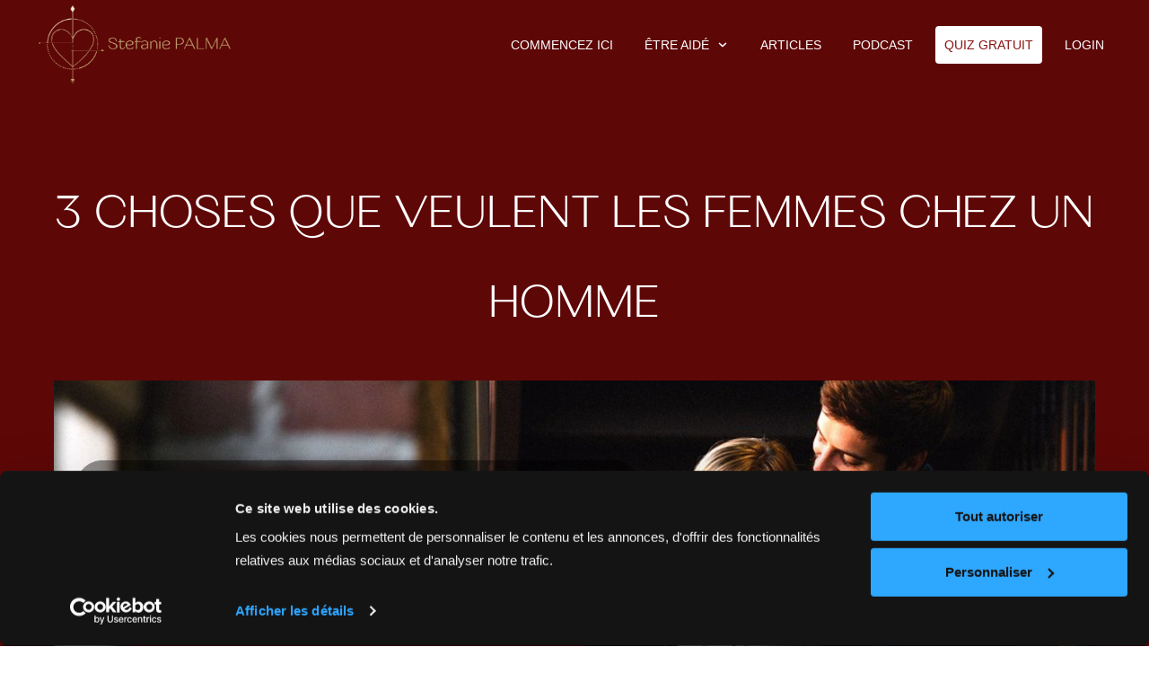

--- FILE ---
content_type: text/html; charset=UTF-8
request_url: https://stefaniepalma.com/3-choses-que-veulent-les-femmes-chez-un-homme/
body_size: 60974
content:
<!doctype html>
<html dir="ltr" lang="fr-FR" prefix="og: https://ogp.me/ns#" >
	<head>
		<link rel="profile" href="https://gmpg.org/xfn/11">
		<meta charset="UTF-8">
		<meta name="viewport" content="width=device-width, initial-scale=1">

				<script type="text/javascript">
			window.flatStyles = window.flatStyles || ''

			window.lightspeedOptimizeStylesheet = function () {
				const currentStylesheet = document.querySelector( '.tcb-lightspeed-style:not([data-ls-optimized])' )

				if ( currentStylesheet ) {
					try {
						if ( currentStylesheet.sheet && currentStylesheet.sheet.cssRules ) {
							if ( window.flatStyles ) {
								if ( this.optimizing ) {
									setTimeout( window.lightspeedOptimizeStylesheet.bind( this ), 24 )
								} else {
									this.optimizing = true;

									let rulesIndex = 0;

									while ( rulesIndex < currentStylesheet.sheet.cssRules.length ) {
										const rule = currentStylesheet.sheet.cssRules[ rulesIndex ]
										/* remove rules that already exist in the page */
										if ( rule.type === CSSRule.STYLE_RULE && window.flatStyles.includes( `${rule.selectorText}{` ) ) {
											currentStylesheet.sheet.deleteRule( rulesIndex )
										} else {
											rulesIndex ++
										}
									}
									/* optimize, mark it such, move to the next file, append the styles we have until now */
									currentStylesheet.setAttribute( 'data-ls-optimized', '1' )

									window.flatStyles += currentStylesheet.innerHTML

									this.optimizing = false
								}
							} else {
								window.flatStyles = currentStylesheet.innerHTML
								currentStylesheet.setAttribute( 'data-ls-optimized', '1' )
							}
						}
					} catch ( error ) {
						console.warn( error )
					}

					if ( currentStylesheet.parentElement.tagName !== 'HEAD' ) {
						/* always make sure that those styles end up in the head */
						const stylesheetID = currentStylesheet.id;
						/**
						 * make sure that there is only one copy of the css
						 * e.g display CSS
						 */
						if ( ( ! stylesheetID || ( stylesheetID && ! document.querySelector( `head #${stylesheetID}` ) ) ) ) {
							document.head.prepend( currentStylesheet )
						} else {
							currentStylesheet.remove();
						}
					}
				}
			}

			window.lightspeedOptimizeFlat = function ( styleSheetElement ) {
				if ( document.querySelectorAll( 'link[href*="thrive_flat.css"]' ).length > 1 ) {
					/* disable this flat if we already have one */
					styleSheetElement.setAttribute( 'disabled', true )
				} else {
					/* if this is the first one, make sure he's in head */
					if ( styleSheetElement.parentElement.tagName !== 'HEAD' ) {
						document.head.append( styleSheetElement )
					}
				}
			}
		</script>
		<title>3 choses que veulent les femmes chez un homme | Stefanie Palma</title>
<link rel="preload" href="https://stefaniepalma.com/wp-content/uploads/2023/11/Rebeca.otf" as="font" type="font/woff2" crossorigin><link rel="preload" href="https://stefaniepalma.com/wp-content/uploads/2022/07/NunitoSans-Regular.ttf" as="font" type="font/woff2" crossorigin><link rel="preload" href="https://stefaniepalma.com/wp-content/uploads/2022/07/Miamo-Script.otf" as="font" type="font/woff2" crossorigin><link rel="preload" href="https://stefaniepalma.com/wp-content/uploads/2022/07/EymenPro-Light.otf" as="font" type="font/woff2" crossorigin><link rel='stylesheet' id='tcb-style-base-thrive_template-8562'  href='//stefaniepalma.com/wp-content/uploads/thrive/tcb-base-css-8562-1714470653.css' type='text/css' media='all' /><style type="text/css" id="tcb-style-template-thrive_template-8562"  onLoad="typeof window.lightspeedOptimizeStylesheet === 'function' && window.lightspeedOptimizeStylesheet()" class="tcb-lightspeed-style">@media (min-width: 300px){.tve-theme-8562 #wrapper{--header-background-width: 100%;--footer-background-width: 100%;--bottom-background-width: 100%;--top-background-width: 100%;background-color: rgb(255,255,255) !important;--background-color: rgb(255,255,255) !important;--tve-applied-background-color: rgb(255,255,255) !important;margin-top: 0px !important;}.tve-theme-8562 .main-container{padding: 0px 20px 40px !important;}:not(#layout) .tve-theme-8562 #wrapper{--layout-content-width: 1200px;--layout-background-width: 1200px;}:not(#layout) .tve-theme-8562 .main-container{--separator-size: 0px;}.tve-theme-8562 .sidebar-section .section-background{border: none;background-color: white !important;background-image: none !important;}.tve-theme-8562 .sidebar-section .section-content{text-align: left;display: block;padding: 20px 10px !important;}.tve-theme-8562 .sidebar-section [data-css="tve-u-17bf3953ba2"]{--tve-border-radius: 0px;border-radius: 0px;--tve-border-width: 1px;background-image: none !important;--background-image: none !important;--tve-applied-background-image: none !important;border: none !important;--tve-applied-border: none !important;background-color: transparent !important;--background-color: transparent !important;--tve-applied-background-color: transparent !important;}.tve-theme-8562 .sidebar-section [data-css="tve-u-17bf3969664"]{text-align: center;}.tve-theme-8562 .sidebar-section [data-css="tve-u-17bf398d303"]{--tcb-local-color-icon: rgb(255,255,255);--tcb-local-color-var: rgb(255,255,255);--tve-icon-size: 16px;--tcb-icon-rotation-angle: -180deg;font-size: 16px;width: 16px;height: 16px;}.tve-theme-8562 .sidebar-section [data-css="tve-u-17bf39c51f8"]{margin-top: 0px !important;padding: 1px !important;margin-bottom: 40px !important;}.tve-theme-8562 .sidebar-section [data-css="tve-u-17bf39c7925"] .tcb-button-link{border-radius: 0px;letter-spacing: var(--tve-letter-spacing,2px);text-align: center;background-color: var(--tcb-local-color-47781) !important;padding: 18px !important;background-image: none !important;}:not(#tve) .tve-theme-8562 .sidebar-section [data-css="tve-u-17bf39c7925"] .tcb-button-link{font-size: var(--tve-font-size,12px) !important;}.tve-theme-8562 .sidebar-section [data-css="tve-u-17bf39c7925"]{--tcb-local-color-62516: rgb(19,114,211);--tcb-local-color-47781: var(--tcb-skin-color-4);--tve-letter-spacing: 2px;--tve-font-size: 12px;--tve-border-radius: 0px;--tve-border-top-left-radius: 0px;--tve-border-top-right-radius: 0px;--tve-text-transform: uppercase;min-width: 100% !important;margin-bottom: 0px !important;margin-top: 0px !important;}:not(#tve) .tve-theme-8562 .sidebar-section [data-css="tve-u-17bf39c7925"]:hover .tcb-button-link{background-image: none !important;background-color: var(--tcb-local-color-47781) !important;--background-image: none !important;--tve-applied-background-image: none !important;}.tve-theme-8562 .sidebar-section [data-css="tve-u-17bf39c7925"]:hover [data-css="tve-u-17bf398d303"]{--tcb-local-color-icon: var(--tcb-skin-color-0);--tcb-local-color-var: var$(--tcb-skin-color-0);}:not(#tve) .tve-theme-8562 .sidebar-section [data-css="tve-u-17bf39c7925"]:hover [data-css="tve-u-17bf398d303"] > :first-child{color: var(--tcb-skin-color-0);--tve-applied-color: var$(--tcb-skin-color-0);}.tve-theme-8562 .sidebar-section [data-css="tve-u-17bf39d568f"]{margin-bottom: 0px !important;}:not(#tve) .tve-theme-8562 .sidebar-section [data-css="tve-u-17bf39c7925"] .tcb-button-link span{text-transform: var(--tve-text-transform,uppercase);}.tve-theme-8562 .sidebar-section [data-css="tve-u-17c36bda43b"]{--tve-border-bottom-right-radius: 4px;border-radius: 4px;overflow: hidden;--tve-border-top-right-radius: 4px;box-shadow: rgba(0,0,0,0.11) 6px 10px 42px 0px,rgba(0,0,0,0.12) 5px 4px 6px 0px;--tve-applied-box-shadow: 6px 10px 42px 0px rgba(0,0,0,0.11),5px 4px 6px 0px rgba(0,0,0,0.12);--tve-border-radius: 4px;background-color: var(--tcb-skin-color-0) !important;--background-color: var(--tcb-skin-color-0) !important;--tve-applied-background-color: var$(--tcb-skin-color-0) !important;background-image: linear-gradient(90deg,rgba(0,0,0,0.22) 0%,rgba(248,248,248,0.31) 5%,rgba(0,0,0,0.1) 5%,rgba(255,255,255,0.24) 7%,rgba(0,0,0,0) 100%) !important;--background-image: linear-gradient(90deg,rgba(0,0,0,0.22) 0%,rgba(248,248,248,0.31) 5%,rgba(0,0,0,0.1) 5%,rgba(255,255,255,0.24) 7%,rgba(0,0,0,0) 100%) !important;--tve-applied-background-image: linear-gradient(90deg,rgba(0,0,0,0.22) 0%,rgba(248,248,248,0.31) 5%,rgba(0,0,0,0.1) 5%,rgba(255,255,255,0.24) 7%,rgba(0,0,0,0) 100%) !important;background-size: auto !important;background-position: 50% 50% !important;background-attachment: scroll !important;background-repeat: no-repeat !important;--background-size: auto !important;--background-position: 50% 50% !important;--background-attachment: scroll !important;--background-repeat: no-repeat !important;}.tve-theme-8562 .sidebar-section [data-css="tve-u-17c36bda43d"]{--tve-alignment: center;float: none;width: 160px;margin: 0px auto 20px !important;--tve-applied-width: 160px !important;z-index: 12 !important;padding: 0px !important;}.tve-theme-8562 .sidebar-section [data-css="tve-u-17c36bda43e"]{text-align: center;height: 210px !important;--tve-applied-height: 210px !important;}:not(#tve) .tve-theme-8562 .sidebar-section [data-css="tve-u-17c36bda43f"]{letter-spacing: 1px;padding-bottom: 0px !important;margin-bottom: 0px !important;text-transform: uppercase !important;font-size: 11px !important;font-weight: var(--g-bold-weight,bold) !important;line-height: 1.3em !important;color: var(--tcb-skin-color-23) !important;--tcb-applied-color: var$(--tcb-skin-color-23) !important;--tve-applied-color: var$(--tcb-skin-color-23) !important;}.tve-theme-8562 .sidebar-section [data-css="tve-u-17c36bda440"]{max-width: unset;background-color: transparent !important;--background-color: transparent !important;--tve-applied-background-color: transparent !important;margin-bottom: 0px !important;--tve-applied-max-width: unset !important;}.tve-theme-8562 .sidebar-section [data-css="tve-u-17c36bda43d"] > .tve-cb{justify-content: flex-end;display: flex;flex-direction: column;}.tve-theme-8562 .sidebar-section [data-css="tve-u-17c36c28631"]{clip-path: url("#null");background-color: var(--tcb-skin-color-29) !important;--background-color: var(--tcb-skin-color-29) !important;--tve-applied-background-color: var$(--tcb-skin-color-29) !important;}.tve-theme-8562 .sidebar-section [data-css="tve-u-17c36c2edc1"]{margin-bottom: 0px !important;margin-top: 0px !important;padding: 20px !important;}.tve-theme-8562 .sidebar-section [data-css="tve-u-17c36cc8ec0"]{min-height: unset !important;--tve-applied-min-height: unset !important;}.tve-theme-8562 .sidebar-section [data-css="tve-u-17c36d0dd0d"]{font-size: 40px;--tcb-local-color-icon: var(--tcb-skin-color-4);--tcb-local-color-var: var$(--tcb-skin-color-4);--tve-icon-size: 40px;width: 40px;height: 40px;--tve-alignment: center;float: none;--tve-border-width: 1px;border: 1px solid rgba(0,0,0,0.12);--tve-applied-border: 1px solid rgba(0,0,0,0.12);box-shadow: none;--tve-applied-box-shadow: none;margin: 0px auto 40px !important;padding: 10px !important;background-color: transparent !important;--background-color: transparent !important;--tve-applied-background-color: transparent !important;}:not(#tve) .tve-theme-8562 .sidebar-section [data-css="tve-u-17c36d0dd0d"] > :first-child{color: var(--tcb-skin-color-4);--tve-applied-color: var$(--tcb-skin-color-4);}.tve-theme-8562 .sidebar-section [data-css="tve-u-17c36c2edc1"] > .tve-cb{justify-content: center;display: flex;flex-direction: column;}.tve-theme-8562 .sidebar-section .tcb-post-list[data-css="tve-u-17c36d83415"] .post-wrapper.thrv_wrapper{width: calc(100% + 0px);}.tve-theme-8562 .sidebar-section [data-css="tve-u-17c36d83415"].tcb-post-list [data-css="tve-u-17c36d83419"]{max-width: 30%;}.tve-theme-8562 .sidebar-section [data-css="tve-u-17c36d83415"].tcb-post-list [data-css="tve-u-17c36d8341d"]{max-width: 70%;}.tve-theme-8562 .sidebar-section [data-css="tve-u-17c36d83415"].tcb-post-list [data-css="tve-u-17c36d83418"]{margin-left: -15px;padding: 0px !important;}.tve-theme-8562 .sidebar-section [data-css="tve-u-17c36d83415"].tcb-post-list [data-css="tve-u-17c36d83417"]{margin: 0px !important;}.tve-theme-8562 .sidebar-section [data-css="tve-u-17c36d83415"].tcb-post-list [data-css="tve-u-17c36d83418"] > .tcb-flex-col{padding-left: 15px;}:not(#tve) .tve-theme-8562 .sidebar-section [data-css="tve-u-17c36d83415"].tcb-post-list [data-css="tve-u-17c36d8341f"]{padding-top: 0px !important;margin-top: 0px !important;padding-bottom: 0px !important;margin-bottom: 0px !important;font-size: 16px !important;}.tve-theme-8562 .sidebar-section [data-css="tve-u-17c36d83415"].tcb-post-list [data-css="tve-u-17c36d8341e"]{padding: 0px !important;margin-bottom: 4px !important;}:not(#tve) .tve-theme-8562 .sidebar-section [data-css="tve-u-17c36d83415"].tcb-post-list [data-css="tve-u-17c36d83420"]{font-weight: var(--g-bold-weight,bold) !important;}.tve-theme-8562 .sidebar-section [data-css="tve-u-17c36d83415"].tcb-post-list [data-css="tve-u-17c36d8341b"]{background-image: url("https://stefaniepalma.com/wp-content/uploads/thrive-theme/images/Featured-img-02-150x150-2.jpg?dynamic_featured=1&size=thumbnail") !important;background-size: cover !important;background-position: 50% 50% !important;background-attachment: scroll !important;background-repeat: no-repeat !important;}.tve-theme-8562 .sidebar-section [data-css="tve-u-17c36d83415"].tcb-post-list [data-css="tve-u-17c36d8341a"]{margin-top: 0px !important;margin-bottom: 0px !important;padding: 0px !important;}.tve-theme-8562 .sidebar-section [data-css="tve-u-17c36d83415"].tcb-post-list .thrv-content-box [data-css="tve-u-17c36d8341c"]{min-height: 70px !important;}.tve-theme-8562 .sidebar-section [data-css="tve-u-17c36d83415"]{max-width: unset;--tve-applied-max-width: unset !important;margin-bottom: 0px !important;margin-top: 0px !important;}:not(#tve) .tve-theme-8562 .sidebar-section [data-css="tve-u-17c36d83415"].tcb-post-list [data-css="tve-u-17c36e63df4"]{font-family: inherit !important;}.tve-theme-8562 .sidebar-section{min-width: 330px;}:not(#tve) .tve-theme-8562 .sidebar-section [data-css="tve-u-17c74f6fd6c"]{font-size: 16px !important;padding-bottom: 0px !important;margin-bottom: 0px !important;}.tve-theme-8562 .sidebar-section [data-css="tve-u-17c74f7170c"]{padding: 24px !important;margin-bottom: 40px !important;border-top: 1px solid var(--tcb-skin-color-14) !important;border-bottom: 1px solid var(--tcb-skin-color-14) !important;}:not(#tve) .tve-theme-8562 .sidebar-section [data-css="tve-u-17c74f9fb2f"]{font-size: 20px !important;}:not(#tve) .tve-theme-8562 .sidebar-section [data-css="tve-u-17c74fa9d84"]{font-size: 20px !important;font-weight: var(--g-bold-weight,bold) !important;}.tve-theme-8562 .sidebar-section .tcb-post-list[data-css="tve-u-17c36d83415"] .post-wrapper.thrv_wrapper:nth-child(n+2){margin-top: 15px !important;}.tve-theme-8562 .sidebar-section .tcb-post-list[data-css="tve-u-17c36d83415"] .post-wrapper.thrv_wrapper:not(:nth-child(n+2)){margin-top: 0px !important;}.tve-theme-8562 .sidebar-section .tcb-post-list[data-css="tve-u-17c36d83415"] .post-wrapper.thrv_wrapper:not(:nth-child(n)){margin-right: 0px !important;}.tve-theme-8562 .sidebar-section .tcb-post-list[data-css="tve-u-17c36d83415"] .post-wrapper.thrv_wrapper:nth-child(n){margin-right: 0px !important;}.tve-theme-8562 .top-section .section-background{background-color: rgb(94,7,7) !important;--background-color: rgb(94,7,7) !important;--tve-applied-background-color: rgb(94,7,7) !important;background-image: none !important;--background-image: none !important;--tve-applied-background-image: none !important;}.tve-theme-8562 .top-section .section-content{justify-content: center;display: flex;flex-direction: column;text-align: center;min-height: 222px !important;padding: 40px 20px 0px !important;}:not(#tve) .tve-theme-8562 .top-section [data-css="tve-u-1713a6905f4"]{padding-bottom: 14px !important;margin-bottom: 0px !important;font-size: 50px !important;color: var(--tcb-skin-color-22) !important;--tcb-applied-color: var$(--tcb-skin-color-22) !important;--tve-applied-color: var$(--tcb-skin-color-22) !important;line-height: 2em !important;}.tve-theme-8562 .top-section [data-css="tve-u-17bf404720f"]{background-size: cover !important;background-position: 50% 50% !important;background-attachment: scroll !important;background-repeat: no-repeat !important;--background-image: url("https://stefaniepalma.com/wp-content/uploads/2024/04/6-1.webp?dynamic_featured=1&size=full") !important;--background-size: cover !important;--background-position: 50% 50% !important;--background-attachment: scroll !important;--background-repeat: no-repeat !important;--tve-applied-background-image: url("https://stefaniepalma.com/wp-content/uploads/2024/04/6-1.webp?dynamic_featured=1&size=full") !important;background-image: url("https://stefaniepalma.com/wp-content/uploads/2024/04/6-1.webp?dynamic_featured=1&size=full") !important;}.tve-theme-8562 .top-section [data-css="tve-u-17bf4053de0"]{--tve-color: var(--tcb-skin-color-22);--tve-applied---tve-color: var$(--tcb-skin-color-22);min-height: 350px !important;--tve-applied-min-height: 350px !important;}.tve-theme-8562 .top-section [data-css="tve-u-17bf4054488"]{margin-bottom: 0px !important;padding-bottom: 0px !important;margin-top: 0px !important;padding-right: 40px !important;padding-left: 40px !important;}.tve-theme-8562 .top-section [data-css="tve-u-17bf4054488"] > .tve-cb{justify-content: flex-end;display: flex;flex-direction: column;}.tve-theme-8562 .top-section [data-css="tve-u-17bf408cb16"]{margin-bottom: 0px !important;padding-top: 150px !important;padding-bottom: 20px !important;}.tve-theme-8562 .bottom-section .section-background{--tve-border-width: 4px;border-top: none;background-image: none !important;background-color: var(--tcb-skin-color-9) !important;--background-image: none !important;--tve-applied-background-image: none !important;--background-color: var(--tcb-skin-color-9) !important;--tve-applied-background-color: var$(--tcb-skin-color-9) !important;}.tve-theme-8562 .bottom-section .section-content{display: flex;justify-content: center;flex-direction: column;min-height: 364px !important;padding: 60px 20px !important;}.tve-theme-8562 .top-section [data-css="tve-u-18216bd19fe"]{--tcb-applied-color: rgb(255,255,255) !important;}.tve-theme-8562 .content-section [data-css="tve-u-17be9a995b0"]{font-size: 22px;--tcb-local-color-icon: rgb(12,17,21);--tcb-local-color-var: rgb(12,17,21);--tve-icon-size: 22px;width: 22px;height: 22px;float: right;z-index: 3;position: static;--tve-alignment: right;margin-top: 0px !important;margin-bottom: 0px !important;}.tve-theme-8562 .content-section [data-css="tve-u-17be9ac8755"]{margin-bottom: 0px !important;}.tve-theme-8562 .content-section [data-css="tve-u-17bf40c0303"]::after{clear: both;}.tve-theme-8562 .content-section [data-css="tve-u-17bf40d4696"]{max-width: 100%;}.tve-theme-8562 .content-section [data-css="tve-u-17bf40d7d6f"]{margin-left: -16px;padding: 0px !important;}.tve-theme-8562 .content-section [data-css="tve-u-17bf40d7fb5"]{margin: 0px !important;}.tve-theme-8562 .content-section [data-css="tve-u-17bf40d7d6f"] > .tcb-flex-col > .tcb-col{justify-content: center;}:not(#tve) .tve-theme-8562 .content-section [data-css="tve-u-17bf40e7125"]{letter-spacing: 2px;padding-bottom: 0px !important;margin-bottom: 0px !important;line-height: 1em !important;text-transform: uppercase !important;font-size: 14px !important;font-weight: var(--g-regular-weight,normal) !important;}.tve-theme-8562 .content-section [data-css="tve-u-17bf40fb091"]{padding: 0px !important;}.tve-theme-8562 .content-section [data-css="tve-u-17bf40fb345"]{margin: 0px 0px 30px !important;background-color: transparent !important;--background-color: transparent !important;--tve-applied-background-color: transparent !important;}.tve-theme-8562 .content-section [data-css="tve-u-17bf40fbaa3"]{max-width: 64%;}.tve-theme-8562 .content-section [data-css="tve-u-17bf40fbac0"]{max-width: 36%;}.tve-theme-8562 .content-section [data-css="tve-u-17bf40fb091"] > .tcb-flex-col > .tcb-col{justify-content: center;}.tve-theme-8562 .content-section [data-css="tve-u-17bf40d7d6f"] > .tcb-flex-col{padding-left: 16px;}.tve-theme-8562 .content-section .section-content{padding: 40px 60px 60px !important;}.tve-theme-8562 .content-section [data-css="tve-u-16f805e6958"]{margin-top: 0px !important;margin-bottom: 20px !important;}.tve-theme-8562 .content-section [data-css="tve-u-172dc258cc1"]{--tve-border-width: 1px;border-top: 1px solid var(--tcb-skin-color-14);border-bottom: none;margin-bottom: 60px !important;padding: 30px 0px 0px !important;margin-top: 0px !important;}.tve-theme-8562 .content-section [data-css="tve-u-17aedbae16f"]{margin-bottom: 0px !important;margin-top: 0px !important;}.tve-theme-8562 .content-section [data-css="tve-u-17aedbae170"]{padding-top: 0px !important;padding-bottom: 0px !important;}.tve-theme-8562 .content-section [data-css="tve-u-17aedbae171"]{padding-left: 0px !important;padding-right: 0px !important;}.tve-theme-8562 .content-section [data-css="tve-u-17aedbae175"]{padding-left: 0px !important;padding-right: 0px !important;}.tve-theme-8562 .content-section [data-css="tve-u-17aedbae176"]::after{clear: both;}.tve-theme-8562 .content-section .comment-form-text textarea{border-radius: 0px;border: none;min-height: 161px;box-shadow: none;--tve-applied-box-shadow: none;color: var(--tve-color,rgba(0,0,0,0.84));--tve-applied-color: var$(--tve-color,rgba(0,0,0,0.84));--tcb-applied-color: rgba(0,0,0,0.84);padding: 24px !important;background-color: rgba(244,237,228,0.85) !important;margin-bottom: 20px !important;--background-color: rgba(244,237,228,0.85) !important;--tve-applied-background-color: rgba(244,237,228,0.85) !important;}.tve-theme-8562 .content-section .theme-comments-logged-in-as-wrapper{margin-bottom: 0px !important;}:not(#tve) .tve-theme-8562 .content-section .comment-form-reply-title{letter-spacing: 1px;padding-top: 0px !important;margin-top: 0px !important;padding-bottom: 0px !important;margin-bottom: 0px !important;font-family: EymenPro-Light !important;font-weight: var(--g-bold-weight,bold) !important;font-size: 33px !important;color: var(--tcb-skin-color-4) !important;--tcb-applied-color: var$(--tcb-skin-color-4) !important;text-transform: none !important;}.tve-theme-8562 .content-section .comment-form-reply-title-wrapper{margin-bottom: 15px !important;}.tve-theme-8562 .content-section .comment-form .comment-form-submit{max-width: 30%;width: 30%;--tve-font-size: 17px;--tve-letter-spacing: 0px;--tve-font-weight: var(--g-bold-weight,bold);--tve-font-family: Muli;--g-regular-weight: 300;--g-bold-weight: 700;--tve-text-transform: none;--tve-color: rgb(255,255,255);--tve-applied---tve-color: rgb(255,255,255);--tve-border-radius: 6px;--tve-alignment: center;float: none;margin: 0px auto !important;}.tve-theme-8562 .content-section .comment-form .comment-form-submit button{border-radius: 6px;border: none;font-size: var(--tve-font-size,17px);letter-spacing: var(--tve-letter-spacing,0px);font-weight: var(--tve-font-weight,var(--g-bold-weight,bold));font-family: var(--tve-font-family,Muli);text-transform: var(--tve-text-transform,none);color: var(--tve-color,rgb(255,255,255));--tcb-applied-color: rgb(255,255,255);--tve-applied-color: var$(--tve-color,rgb(255,255,255));overflow: hidden;padding: 15px 20px !important;background-color: rgb(139,19,19) !important;--background-color: rgb(139,19,19) !important;--tve-applied-background-color: rgb(139,19,19) !important;}:not(#tve) .tve-theme-8562 .content-section .comment-form .comment-form-submit:hover button{background-color: var(--tcb-skin-color-0) !important;background-image: linear-gradient(rgba(255,255,255,0.2),rgba(255,255,255,0.2)) !important;background-size: auto !important;background-position: 50% 50% !important;background-attachment: scroll !important;background-repeat: no-repeat !important;}.tve-theme-8562 .content-section .comment-form-text{--tve-border-radius: 0px;--tve-color: rgba(0,0,0,0.84);--tve-applied---tve-color: rgba(0,0,0,0.84);}.tve-theme-8562 .content-section .section-background{background-color: rgb(255,255,255) !important;--background-color: rgb(255,255,255) !important;--tve-applied-background-color: rgb(255,255,255) !important;}:not(#tve) .tve-theme-8562 .content-section [data-css="tve-u-17c74d281ee"]{letter-spacing: 1px;padding-bottom: 0px !important;margin-bottom: 0px !important;text-transform: uppercase !important;font-size: 16px !important;font-weight: var(--g-bold-weight,bold) !important;line-height: 1.2em !important;}:not(#tve) .tve-theme-8562 .content-section [data-css="tve-u-17c74d2d76a"]{font-family: inherit !important;font-weight: var(--g-bold-weight,bold) !important;color: inherit !important;--tve-applied-color: inherit !important;}.tve-theme-8562 .content-section [data-css="tve-u-17c74d30dcd"]{float: left;z-index: 3;position: relative;--tve-alignment: left;--tve-border-width: 2px;padding-bottom: 2px !important;border-bottom: 2px solid rgb(0,0,0) !important;}.tve-theme-8562 .content-section [data-css="tve-u-17c74d30dcf"]::after{clear: both;}:not(#tve) .tve-theme-8562 .content-section [data-css="tve-u-17c74d4491d"]{font-family: inherit !important;font-weight: var(--g-bold-weight,bold) !important;font-size: inherit !important;color: inherit !important;--tve-applied-color: inherit !important;}.tve-theme-8562 .content-section [data-css="tve-u-17c01dfee7e"]{text-align: right;}:not(#tve) .tve-theme-8562 .content-section :not(#tve) [data-css="tve-u-17c6edf9c01"]:hover p,:not(#tve) .tve-theme-8562 .content-section :not(#tve) [data-css="tve-u-17c6edf9c01"]:hover li,:not(#tve) .tve-theme-8562 .content-section :not(#tve) [data-css="tve-u-17c6edf9c01"]:hover blockquote,:not(#tve) .tve-theme-8562 .content-section :not(#tve) [data-css="tve-u-17c6edf9c01"]:hover address,:not(#tve) .tve-theme-8562 .content-section :not(#tve) [data-css="tve-u-17c6edf9c01"]:hover .tcb-plain-text,:not(#tve) .tve-theme-8562 .content-section :not(#tve) [data-css="tve-u-17c6edf9c01"]:hover label,:not(#tve) .tve-theme-8562 .content-section :not(#tve) [data-css="tve-u-17c6edf9c01"]:hover h1,:not(#tve) .tve-theme-8562 .content-section :not(#tve) [data-css="tve-u-17c6edf9c01"]:hover h2,:not(#tve) .tve-theme-8562 .content-section :not(#tve) [data-css="tve-u-17c6edf9c01"]:hover h3,:not(#tve) .tve-theme-8562 .content-section :not(#tve) [data-css="tve-u-17c6edf9c01"]:hover h4,:not(#tve) .tve-theme-8562 .content-section :not(#tve) [data-css="tve-u-17c6edf9c01"]:hover h5,:not(#tve) .tve-theme-8562 .content-section :not(#tve) [data-css="tve-u-17c6edf9c01"]:hover h6{color: var(--tve-color,rgb(12,17,21)) !important;--tve-applied-color: var$(--tve-color,rgb(12,17,21)) !important;--tcb-applied-color: rgb(12,17,21) !important;}:not(#tve) .tve-theme-8562 .content-section [data-css="tve-u-17c6edf9c01"]:hover{--tve-color: rgb(12,17,21) !important;--tve-applied---tve-color: rgb(12,17,21) !important;}.tve-theme-8562 .content-section [data-css="tve-u-17c6edf9c01"]:hover [data-css="tve-u-17be9a995b0"]{--tcb-local-color-icon: var(--tcb-skin-color-13);--tcb-local-color-var: var$(--tcb-skin-color-13);}:not(#tve) .tve-theme-8562 .content-section [data-css="tve-u-17c6edf9c01"]:hover [data-css="tve-u-17be9a995b0"] > :first-child{color: var(--tcb-skin-color-13);--tve-applied-color: var$(--tcb-skin-color-13);}.tve-theme-8562 .content-section [data-css="tve-u-17c74d773d1"]::after{clear: both;}:not(#tve) .tve-theme-8562 .content-section [data-css="tve-u-17c74eefd4e"]{padding-bottom: 10px !important;margin-bottom: 0px !important;font-size: 14px !important;}:not(#tve) .tve-theme-8562 .content-section [data-css="tve-u-17c74ef0597"]{font-family: inherit !important;color: var(--tcb-skin-color-16) !important;--tve-applied-color: var$(--tcb-skin-color-16) !important;}.tve-theme-8562 .content-section .tcb-post-list[data-css="tve-u-17c750003ab"] .post-wrapper.thrv_wrapper{width: calc(33.3333% - 23.3333px);padding: 0px;}.tve-theme-8562 .content-section [data-css="tve-u-17c750003ab"].tcb-post-list .post-wrapper{border-bottom: none;padding-bottom: 0px !important;}:not(#tve) .tve-theme-8562 .content-section [data-css="tve-u-17c750003ab"].tcb-post-list .post-wrapper:hover{border-bottom: none !important;}:not(#tve) .tve-theme-8562 .content-section [data-css="tve-u-17c750003ab"].tcb-post-list [data-css="tve-u-17c750003b1"]{padding-top: 0px !important;margin-top: 0px !important;padding-bottom: 0px !important;margin-bottom: 0px !important;font-size: 19px !important;}.tve-theme-8562 .content-section [data-css="tve-u-17c750003ab"].tcb-post-list [data-css="tve-u-17c750003ad"]{margin-top: 0px !important;margin-bottom: 15px !important;}.tve-theme-8562 .content-section [data-css="tve-u-17c750003ab"].tcb-post-list [data-css="tve-u-17c750003ae"]{background-image: url("https://stefaniepalma.com/wp-content/uploads/thrive-theme/images/Featured-img-02-3.jpg?dynamic_featured=1&size=large") !important;background-size: cover !important;background-position: 50% 50% !important;background-attachment: scroll !important;background-repeat: no-repeat !important;}.tve-theme-8562 .content-section [data-css="tve-u-17c750003ab"].tcb-post-list .thrv-content-box [data-css="tve-u-17c750003af"]{min-height: 100px !important;--tve-applied-min-height: 100px !important;}.tve-theme-8562 .content-section [data-css="tve-u-17c750003ab"].tcb-post-list [data-css="tve-u-17c750003ad"]:hover [data-css="tve-u-17c750003ae"]{background-image: linear-gradient(rgba(255,255,255,0.08),rgba(255,255,255,0.08)),url("https://stefaniepalma.com/wp-content/uploads/thrive-theme/images/Featured-img-02-3.jpg?dynamic_featured=1&size=large") !important;background-size: auto,cover !important;background-position: 50% 50%,50% 50% !important;background-attachment: scroll,scroll !important;background-repeat: no-repeat,no-repeat !important;}.tve-theme-8562 .content-section [data-css="tve-u-17c750003ab"].tcb-post-list [data-css="tve-u-17c750003b0"]{padding: 0px !important;}.tve-theme-8562 .content-section [data-css="tve-u-17c750003ab"]{padding: 0px;margin-top: 0px !important;margin-bottom: 60px !important;}.tve-theme-8562 .content-section [data-css="tve-u-17c7503b7a1"]{margin-bottom: 20px !important;}.tve-theme-8562 .content-section .comment-respond{padding-top: 0px !important;}.tve-theme-8562 .content-section .comment-form-input{--tve-border-radius: 0px;line-height: var(--tve-line-height,1.8em);--tve-line-height: 1.8em;border-radius: 0px !important;border: none !important;--tve-applied-border: none !important;background-color: var(--tcb-skin-color-9) !important;--background-color: var(--tcb-skin-color-9) !important;--tve-applied-background-color: var$(--tcb-skin-color-9) !important;}.tve-theme-8562 .content-section .comment-form-label{font-size: var(--tve-font-size,13px);--tve-font-size: 13px;font-weight: var(--tve-font-weight,var(--g-bold-weight,bold));--tve-font-weight: var(--g-bold-weight,bold);}:not(#tve) .tve-theme-8562 .content-section .comment-form-comment-notes{color: var(--tcb-skin-color-5) !important;--tcb-applied-color: var$(--tcb-skin-color-5) !important;--tve-applied-color: var$(--tcb-skin-color-5) !important;line-height: 1.6em !important;font-size: 15px !important;}.tve-theme-8562 .content-section [data-css="tve-u-17d23f2f032"]{background-image: linear-gradient(var(--tcb-skin-color-9),var(--tcb-skin-color-9)) !important;background-size: auto !important;background-position: 0% 0% !important;background-attachment: scroll !important;background-repeat: repeat !important;--background-image: linear-gradient(var(--tcb-skin-color-9),var(--tcb-skin-color-9)) !important;--background-size: auto !important;--background-position: 0% 0% !important;--background-attachment: scroll !important;--background-repeat: repeat !important;--tve-applied-background-image: linear-gradient(var$(--tcb-skin-color-9),var$(--tcb-skin-color-9)) !important;}:not(#tve) .tve-theme-8562 .top-section [data-css="tve-u-18216bd19fe"]{text-transform: uppercase !important;font-size: 50px !important;color: rgb(255,255,255) !important;--tcb-applied-color: rgb(255,255,255) !important;--tve-applied-color: rgb(255,255,255) !important;}.tve-theme-8562 .content-section .tcb-post-list[data-css="tve-u-17c750003ab"] .post-wrapper.thrv_wrapper:nth-child(n+4){margin-top: 35px !important;}.tve-theme-8562 .content-section .tcb-post-list[data-css="tve-u-17c750003ab"] .post-wrapper.thrv_wrapper:not(:nth-child(n+4)){margin-top: 0px !important;}.tve-theme-8562 .content-section .tcb-post-list[data-css="tve-u-17c750003ab"] .post-wrapper.thrv_wrapper:not(:nth-child(3n)){margin-right: 35px !important;}.tve-theme-8562 .content-section .tcb-post-list[data-css="tve-u-17c750003ab"] .post-wrapper.thrv_wrapper:nth-child(3n){margin-right: 0px !important;}.tve-theme-8562 .content-section [data-css="tve-u-189e3ba2cc2"] .tcb-button-link{box-shadow: rgba(0,0,0,0.35) 4px 7px 12px 0px;letter-spacing: var(--tve-letter-spacing,3px);--tve-applied-box-shadow: 4px 7px 12px 0px rgba(0,0,0,0.35);background-color: var(--tcb-local-color-ef900) !important;padding: 18px !important;}:not(#tve) .tve-theme-8562 .content-section [data-css="tve-u-189e3ba2cc2"]:hover .tcb-button-link{box-shadow: 4px 4px 0px 0px var(--tcb-local-color-a5931) !important;background-color: var(--tcb-local-color-ef900) !important;background-image: linear-gradient(rgba(255,255,255,0.03),rgba(255,255,255,0.03)) !important;background-size: auto !important;background-position: 50% 50% !important;background-attachment: scroll !important;background-repeat: no-repeat !important;}.tve-theme-8562 .content-section [data-css="tve-u-189e3ba2cc2"]{--tve-letter-spacing: 3px;--tve-font-size: 16px;--tve-font-weight: var(--g-bold-weight,bold);--tcb-local-color-eaa3f: rgb(19,114,211);--tcb-local-color-8f37d: rgba(19,114,211,0.3);float: left;z-index: 3;position: relative;--tve-alignment: left;--tcb-local-color-ef900: rgb(139,19,19) !important;--tcb-local-color-a5931: rgba(20,115,210,0.3) !important;}:not(#tve) .tve-theme-8562 .content-section [data-css="tve-u-189e3ba2cc2"] .tcb-button-link{font-size: var(--tve-font-size,16px) !important;}:not(#tve) .tve-theme-8562 .content-section [data-css="tve-u-189e3ba2cc2"] .tcb-button-link span{font-weight: var(--tve-font-weight,var(--g-bold-weight,bold));}.tve-theme-8562 .content-section [data-css="tve-u-189e3ba2cc2"].tve-state-active .tcb-button-link{background-image: linear-gradient(rgba(0,0,0,0.4),rgba(0,0,0,0.4)) !important;background-size: auto !important;background-position: 50% 50% !important;background-attachment: scroll !important;background-repeat: no-repeat !important;--background-image: linear-gradient(rgba(0,0,0,0.4),rgba(0,0,0,0.4)) !important;--background-size: auto auto !important;--background-position: 50% 50% !important;--background-attachment: scroll !important;--background-repeat: no-repeat !important;--tve-applied-background-image: linear-gradient(rgba(0,0,0,0.4),rgba(0,0,0,0.4)) !important;}:not(#tve) .tve-theme-8562 .content-section [data-css="tve-u-189e3ba2cc2"].tve-state-active .tcb-button-link{background-color: var(--tcb-local-color-ef900) !important;--background-color: var(--tcb-local-color-ef900) !important;--tve-applied-background-color: var$(--tcb-local-color-ef900) !important;}:not(#tve) .tve-theme-8562 .content-section [data-css="tve-u-189e3ba2cc5"]{letter-spacing: 1.4px;color: rgb(255,255,255) !important;--tcb-applied-color: rgb(255,255,255) !important;--tve-applied-color: rgb(255,255,255) !important;font-family: NunitoSans-Regular !important;}.tve-theme-8562 .content-section [data-css="tve-u-189e3baa2cc"] .tcb-button-link{box-shadow: rgba(0,0,0,0.35) 5px 6px 12px 0px;letter-spacing: var(--tve-letter-spacing,3px);--tve-applied-box-shadow: 5px 6px 12px 0px rgba(0,0,0,0.35);background-color: var(--tcb-local-color-ef900) !important;padding: 18px !important;}:not(#tve) .tve-theme-8562 .content-section [data-css="tve-u-189e3baa2cc"]:hover .tcb-button-link{box-shadow: 4px 4px 0px 0px var(--tcb-local-color-a5931) !important;background-color: var(--tcb-local-color-ef900) !important;background-image: linear-gradient(rgba(255,255,255,0.03),rgba(255,255,255,0.03)) !important;background-size: auto !important;background-position: 50% 50% !important;background-attachment: scroll !important;background-repeat: no-repeat !important;}.tve-theme-8562 .content-section [data-css="tve-u-189e3baa2cc"]{--tve-letter-spacing: 3px;--tve-font-size: 16px;--tve-font-weight: var(--g-bold-weight,bold);--tcb-local-color-eaa3f: rgb(19,114,211);--tcb-local-color-8f37d: rgba(19,114,211,0.3);float: right;z-index: 3;position: relative;--tve-alignment: right;--tcb-local-color-ef900: rgb(139,19,19) !important;--tcb-local-color-a5931: rgba(20,115,210,0.3) !important;}:not(#tve) .tve-theme-8562 .content-section [data-css="tve-u-189e3baa2cc"] .tcb-button-link{font-size: var(--tve-font-size,16px) !important;}:not(#tve) .tve-theme-8562 .content-section [data-css="tve-u-189e3baa2cc"] .tcb-button-link span{font-weight: var(--tve-font-weight,var(--g-bold-weight,bold));}.tve-theme-8562 .content-section [data-css="tve-u-189e3baa2cc"].tve-state-active .tcb-button-link{background-image: linear-gradient(rgba(0,0,0,0.4),rgba(0,0,0,0.4)) !important;background-size: auto !important;background-position: 50% 50% !important;background-attachment: scroll !important;background-repeat: no-repeat !important;--background-image: linear-gradient(rgba(0,0,0,0.4),rgba(0,0,0,0.4)) !important;--background-size: auto auto !important;--background-position: 50% 50% !important;--background-attachment: scroll !important;--background-repeat: no-repeat !important;--tve-applied-background-image: linear-gradient(rgba(0,0,0,0.4),rgba(0,0,0,0.4)) !important;}:not(#tve) .tve-theme-8562 .content-section [data-css="tve-u-189e3baa2cc"].tve-state-active .tcb-button-link{background-color: var(--tcb-local-color-ef900) !important;--background-color: var(--tcb-local-color-ef900) !important;--tve-applied-background-color: var$(--tcb-local-color-ef900) !important;}:not(#tve) .tve-theme-8562 .content-section [data-css="tve-u-189e3baa2d1"]{letter-spacing: 1.4px;color: rgb(255,255,255) !important;--tcb-applied-color: rgb(255,255,255) !important;--tve-applied-color: rgb(255,255,255) !important;}.tve-theme-8562 .content-section [data-css="tve-u-189e3bae956"]{--tcb-local-color-icon: rgb(255,255,255);--tcb-local-color-var: rgb(255,255,255);--tve-icon-size: 16px;}.tve-theme-8562 .content-section [data-css="tve-u-189e3bb2d78"]{--tcb-local-color-icon: rgb(255,255,255);--tcb-local-color-var: rgb(255,255,255);--tve-icon-size: 16px;}.tve-theme-8562 #content .main-content-background{background-color: transparent !important;--background-color: transparent !important;--tve-applied-background-color: transparent !important;}.tve-theme-8562 .content-section [data-css="tve-u-189e3ba2cc5"]{font-weight: var(--g-bold-weight,bold) !important;}:not(#tve) .tve-theme-8562 .content-section [data-css="tve-u-18b94bc9d24"]{font-family: EymenPro-Light !important;font-weight: var(--g-regular-weight,normal) !important;font-size: 22px !important;}:not(#tve) .tve-theme-8562 .content-section [data-css="tve-u-18b94bcec37"]{padding-bottom: 5px !important;margin-bottom: 0px !important;}.tve-theme-8562 .top-section{margin-bottom: 0px !important;}}@media (max-width: 1023px){.tve-theme-8562 .main-container{padding-left: 20px !important;padding-right: 20px !important;margin-top: 0px !important;padding-bottom: 20px !important;}:not(#layout) .tve-theme-8562 .main-container{--sidebar-size: 31.41%;--separator-size: 0px;flex-wrap: wrap;}:not(#layout) .tve-theme-8562 .main-container div.main-columns-separator{width: 100%;}.tve-theme-8562 .sidebar-section .section-content{padding: 20px !important;}.tve-theme-8562 .sidebar-section [data-css="tve-u-17bf39c7925"] .tcb-button-link{padding: 16px 14px !important;}.tve-theme-8562 .sidebar-section [data-css="tve-u-17bf39d568f"]{margin-bottom: 0px !important;}.tve-theme-8562 .sidebar-section [data-css="tve-u-17bf39c51f8"]{padding: 1px 30px 30px !important;}:not(#tve) .tve-theme-8562 .sidebar-section [data-css="tve-u-17bf39c7925"] .tcb-button-link{font-size: var(--tve-font-size,10px) !important;}.tve-theme-8562 .sidebar-section [data-css="tve-u-17bf39c7925"]{--tve-font-size: 10px;--tve-alignment: center;float: none;margin-top: 0px !important;min-width: 0px !important;margin-left: auto !important;margin-right: auto !important;}.tve-theme-8562 .sidebar-section [data-css="tve-u-17bf398d303"]{font-size: 14px;width: 14px;height: 14px;--tve-icon-size: 14px;}.tve-theme-8562 .sidebar-section .section-background{background-color: white !important;}.tve-theme-8562 .sidebar-section .tcb-post-list[data-css="tve-u-17c36d83415"] .post-wrapper.thrv_wrapper{width: calc(50% - 10px);}.tve-theme-8562 .sidebar-section [data-css="tve-u-17c36d83415"]{max-width: 100%;}.tve-theme-8562 .sidebar-section [data-css="tve-u-17c36c28631"]{clip-path: url("#clip-tablet-top-a2b0e18c42533");}.tve-theme-8562 .sidebar-section .tcb-post-list[data-css="tve-u-17c36d83415"] .post-wrapper.thrv_wrapper:nth-child(n+3){margin-top: 20px !important;}.tve-theme-8562 .sidebar-section .tcb-post-list[data-css="tve-u-17c36d83415"] .post-wrapper.thrv_wrapper:not(:nth-child(n+3)){margin-top: 0px !important;}.tve-theme-8562 .sidebar-section .tcb-post-list[data-css="tve-u-17c36d83415"] .post-wrapper.thrv_wrapper:not(:nth-child(2n)){margin-right: 20px !important;}.tve-theme-8562 .sidebar-section .tcb-post-list[data-css="tve-u-17c36d83415"] .post-wrapper.thrv_wrapper:nth-child(2n){margin-right: 0px !important;}.tve-theme-8562 .top-section .section-content{padding-left: 20px !important;padding-right: 20px !important;min-height: 180px !important;padding-top: 30px !important;}:not(#tve) .tve-theme-8562 .top-section [data-css="tve-u-1713a6905f4"]{padding-bottom: 12px !important;margin-bottom: 0px !important;font-size: 38px !important;}.tve-theme-8562 .top-section [data-css="tve-u-17bf4054488"]{padding-left: 20px !important;padding-right: 20px !important;}.tve-theme-8562 .top-section [data-css="tve-u-17bf4053de0"]{min-height: 250px !important;--tve-applied-min-height: 250px !important;}.tve-theme-8562 .top-section [data-css="tve-u-17bf408cb16"]{margin-bottom: 5px !important;padding-top: 150px !important;}.tve-theme-8562 .bottom-section .section-content{padding: 40px !important;}.tve-theme-8562 .content-section [data-css="tve-u-17bf40fb091"]{flex-wrap: nowrap !important;}.tve-theme-8562 .content-section [data-css="tve-u-17c01db1ab2"]{text-align: left;}.tve-theme-8562 .content-section [data-css="tve-u-17bf40fb345"]{text-align: center;}:not(#tve) .tve-theme-8562 .content-section [data-css="tve-u-17c6edf9c01"] p,:not(#tve) .tve-theme-8562 .content-section [data-css="tve-u-17c6edf9c01"] li,:not(#tve) .tve-theme-8562 .content-section [data-css="tve-u-17c6edf9c01"] blockquote,:not(#tve) .tve-theme-8562 .content-section [data-css="tve-u-17c6edf9c01"] address,:not(#tve) .tve-theme-8562 .content-section [data-css="tve-u-17c6edf9c01"] .tcb-plain-text,:not(#tve) .tve-theme-8562 .content-section [data-css="tve-u-17c6edf9c01"] label{font-size: var(--tve-font-size,14px);}.tve-theme-8562 .content-section [data-css="tve-u-17c6edf9c01"]{--tve-font-size: 14px;}.tve-theme-8562 .content-section [data-css="tve-u-17be9a995b0"]{font-size: 22px;width: 22px;height: 22px;--tve-icon-size: 22px;}.tve-theme-8562 .content-section .section-content{padding-left: 20px !important;padding-right: 20px !important;padding-bottom: 40px !important;}.tve-theme-8562 .content-section [data-css="tve-u-16f805e6958"]{margin-top: 0px !important;margin-bottom: 0px !important;}.tve-theme-8562 .content-section .comment-form .comment-form-submit{max-width: 32%;width: 32%;}.tve-theme-8562 .content-section [data-css="tve-u-172dc258cc1"]{padding-left: 1px !important;padding-right: 1px !important;}.tve-theme-8562 .content-section .tcb-post-list[data-css="tve-u-17c750003ab"] .post-wrapper.thrv_wrapper{width: calc(50% - 10px);}.tve-theme-8562 .content-section [data-css="tve-u-17c750003ab"]{margin-bottom: 40px !important;}.tve-theme-8562 .content-section [data-css="tve-u-17c7503b7a1"]{margin-bottom: 0px !important;}.tve-theme-8562 .content-section .tcb-post-list[data-css="tve-u-17c750003ab"] .post-wrapper.thrv_wrapper:nth-child(n+3){margin-top: 20px !important;}.tve-theme-8562 .content-section .tcb-post-list[data-css="tve-u-17c750003ab"] .post-wrapper.thrv_wrapper:not(:nth-child(n+3)){margin-top: 0px !important;}.tve-theme-8562 .content-section .tcb-post-list[data-css="tve-u-17c750003ab"] .post-wrapper.thrv_wrapper:not(:nth-child(2n)){margin-right: 20px !important;}.tve-theme-8562 .content-section .tcb-post-list[data-css="tve-u-17c750003ab"] .post-wrapper.thrv_wrapper:nth-child(2n){margin-right: 0px !important;}}@media (max-width: 767px){.tve-theme-8562 .main-container{padding: 0px 14px 10px !important;}.tve-theme-8562 .sidebar-section .section-content{padding: 20px 10px !important;}.tve-theme-8562 .sidebar-section .section-background{background-color: white !important;}.tve-theme-8562 .sidebar-section .tcb-post-list[data-css="tve-u-17c36d83415"] .post-wrapper.thrv_wrapper{width: calc(100% + 0px);}.tve-theme-8562 .sidebar-section .tcb-post-list[data-css="tve-u-17c36d83415"] .post-wrapper.thrv_wrapper:nth-child(n+2){margin-top: 15px !important;}.tve-theme-8562 .sidebar-section [data-css="tve-u-17c36d83415"].tcb-post-list [data-css="tve-u-17c36d83418"]{flex-wrap: nowrap !important;}.tve-theme-8562 .sidebar-section .tcb-post-list[data-css="tve-u-17c36d83415"] .post-wrapper.thrv_wrapper:not(:nth-child(n+2)){margin-top: 0px !important;}.tve-theme-8562 .sidebar-section .tcb-post-list[data-css="tve-u-17c36d83415"] .post-wrapper.thrv_wrapper:not(:nth-child(n)){margin-right: 20px !important;}.tve-theme-8562 .sidebar-section .tcb-post-list[data-css="tve-u-17c36d83415"] .post-wrapper.thrv_wrapper:nth-child(n){margin-right: 0px !important;}.tve-theme-8562 .sidebar-section [data-css="tve-u-17bf39c51f8"]{padding: 1px !important;margin-bottom: 30px !important;}.tve-theme-8562 .sidebar-section [data-css="tve-u-17bf39c7925"]{margin-top: 14px !important;}.tve-theme-8562 .sidebar-section [data-css="tve-u-17bf39c7925"] .tcb-button-link{padding: 14px !important;}:not(#tve) .tve-theme-8562 .sidebar-section [data-css="tve-u-17c36bda43f"]{font-size: 10px !important;}.tve-theme-8562 .sidebar-section [data-css="tve-u-17c36c2edc1"]{padding: 30px 20px 20px !important;}.tve-theme-8562 .sidebar-section [data-css="tve-u-17c36c28631"]{clip-path: url("#null");}.tve-theme-8562 .sidebar-section [data-css="tve-u-17c74f7170c"]{padding: 14px !important;margin-bottom: 30px !important;}.tve-theme-8562 .top-section .section-content{padding: 20px 14px 0px !important;min-height: 185px !important;}:not(#tve) .tve-theme-8562 .top-section [data-css="tve-u-1713a6905f4"]{font-size: 28px !important;}.tve-theme-8562 .top-section [data-css="tve-u-17bf4053de0"]{min-height: 125px !important;--tve-applied-min-height: 125px !important;}.tve-theme-8562 .top-section [data-css="tve-u-17bf4054488"]{padding-left: 0px !important;padding-right: 0px !important;}.tve-theme-8562 .top-section [data-css="tve-u-17bf408cb16"]{margin-bottom: 0px !important;padding-top: 180px !important;}.tve-theme-8562 .bottom-section .section-content{text-align: center;padding: 30px 20px !important;}.tve-theme-8562 .content-section [data-css="tve-u-17bf40fbaa3"]{max-width: 57.9%;}.tve-theme-8562 .content-section [data-css="tve-u-17bf40fb091"]{margin-left: -8px;flex-wrap: nowrap !important;}.tve-theme-8562 .content-section [data-css="tve-u-17bf40fb091"] > .tcb-flex-col{padding-left: 8px;}.tve-theme-8562 .content-section [data-css="tve-u-17bf40fbac0"]{max-width: 42.1%;}.tve-theme-8562 .content-section [data-css="tve-u-17c01db1ab2"]{padding: 0px !important;}:not(#tve) .tve-theme-8562 .content-section [data-css="tve-u-17bf40e7125"]{letter-spacing: 1px;font-size: 11px !important;}.tve-theme-8562 .content-section [data-css="tve-u-17be9a995b0"]{font-size: 16px;width: 16px;height: 16px;--tve-icon-size: 16px;--tve-alignment: right;float: right;z-index: 3;position: relative;margin: -4px auto 0px !important;}.tve-theme-8562 .content-section [data-css="tve-u-17bf40d7d6f"]{flex-wrap: wrap !important;padding: 0px !important;}.tve-theme-8562 .content-section [data-css="tve-u-17bf40c0303"]::after{clear: both;}.tve-theme-8562 .content-section [data-css="tve-u-17c01dfee7e"]{padding-right: 0px !important;}.tve-theme-8562 .content-section [data-css="tve-u-17bf40d7d6f"] > .tcb-flex-col{flex-basis: 390px !important;}.tve-theme-8562 .content-section [data-css="tve-u-17bf40fb091"] > .tcb-flex-col > .tcb-col{justify-content: center;}.tve-theme-8562 .content-section [data-css="tve-u-16f805e6958"]{margin-top: 0px !important;}.tve-theme-8562 .content-section .section-content{padding: 10px !important;}.tve-theme-8562 .content-section [data-css="tve-u-17aedbae170"]{flex-wrap: nowrap !important;}.tve-theme-8562 .content-section .comment-form .comment-form-submit{max-width: 100%;width: 100%;float: none;margin-left: 0px;margin-right: 0px;margin-bottom: 0px !important;}.tve-theme-8562 .content-section [data-css="tve-u-172dc258cc1"]{padding: 20px 0px 0px !important;margin: 0px 0px 40px !important;}.tve-theme-8562 .content-section [data-css="tve-u-17c6eeb612d"]{max-width: 50%;}.tve-theme-8562 .content-section [data-css="tve-u-17aedbae171"]{padding: 0px !important;}.tve-theme-8562 .content-section [data-css="tve-u-17aedbae175"]{padding: 0px !important;}.tve-theme-8562 .content-section .comment-form-text textarea{min-height: 140px;padding: 14px !important;margin-bottom: 14px !important;}.tve-theme-8562 .content-section .tcb-post-list[data-css="tve-u-17c750003ab"] .post-wrapper.thrv_wrapper{width: calc(100% + 0px);}.tve-theme-8562 .content-section [data-css="tve-u-17c750003ab"].tcb-post-list .post-wrapper{min-width: 100%;}.tve-theme-8562 .content-section [data-css="tve-u-17c750003ab"].tcb-post-list .thrv-content-box [data-css="tve-u-17c750003af"]{min-height: 100px !important;--tve-applied-min-height: 100px !important;}:not(#tve) .tve-theme-8562 .content-section .comment-form-reply-title{letter-spacing: 0px;font-size: 20px !important;line-height: 1.25em !important;}.tve-theme-8562 .content-section .comment-form-reply-title-wrapper{margin-bottom: 9px !important;margin-top: 0px !important;}:not(#tve) .tve-theme-8562 .content-section [data-css="tve-u-17c74ef0597"]{font-size: inherit !important;color: inherit !important;--tve-applied-color: inherit !important;}:not(#tve) .tve-theme-8562 .content-section [data-css="tve-u-17c74eefd4e"]{padding-bottom: 0px !important;margin-bottom: 0px !important;}.tve-theme-8562 .content-section .comment-respond{padding-top: 0px !important;}.tve-theme-8562 .content-section [data-css="tve-u-17c750003ab"]{margin-bottom: 60px !important;}:not(#tve) .tve-theme-8562 .content-section [data-css="tve-u-17c74d2d76a"]{font-size: inherit !important;}:not(#tve) .tve-theme-8562 .content-section [data-css="tve-u-17c74d4491d"]{font-size: inherit !important;}:not(#tve) .tve-theme-8562 .content-section [data-css="tve-u-17c74d281ee"]{font-size: 11px !important;}.tve-theme-8562 .content-section [data-css="tve-u-17bf40fb345"]{margin-bottom: 20px !important;}.tve-theme-8562 .content-section .tcb-post-list[data-css="tve-u-17c750003ab"] .post-wrapper.thrv_wrapper:nth-child(n+2){margin-top: 30px !important;}.tve-theme-8562 .content-section .tcb-post-list[data-css="tve-u-17c750003ab"] .post-wrapper.thrv_wrapper:not(:nth-child(n+2)){margin-top: 0px !important;}.tve-theme-8562 .content-section .tcb-post-list[data-css="tve-u-17c750003ab"] .post-wrapper.thrv_wrapper:not(:nth-child(n)){margin-right: 0px !important;}.tve-theme-8562 .content-section .tcb-post-list[data-css="tve-u-17c750003ab"] .post-wrapper.thrv_wrapper:nth-child(n){margin-right: 0px !important;}:not(#tve) .tve-theme-8562 .top-section [data-css="tve-u-18216bd19fe"]{font-size: 30px !important;}}</style>
		<!-- All in One SEO Pro 4.9.3 - aioseo.com -->
	<meta name="description" content="Vous vous demandez ce que veulent les femmes chez un homme. C&#039;est-à-dire le type d&#039;homme que les femmes veulent. Eh bien, je vais développer les réponses à ces questions dans cet article. Évidemment quand je parle de femmes, je parle d&#039;énergie féminine, c&#039;est-à-dire de comportement féminin, de dynamique féminine. Parce que vous savez qu&#039;il y" />
	<meta name="robots" content="max-image-preview:large" />
	<meta name="author" content="Stefanie Palma"/>
	<link rel="canonical" href="https://stefaniepalma.com/3-choses-que-veulent-les-femmes-chez-un-homme/" />
	<meta name="generator" content="All in One SEO Pro (AIOSEO) 4.9.3" />
		<meta property="og:locale" content="fr_FR" />
		<meta property="og:site_name" content="Stefanie Palma | Comprendre les femmes et trouver la femme de vos rêves" />
		<meta property="og:type" content="article" />
		<meta property="og:title" content="3 choses que veulent les femmes chez un homme | Stefanie Palma" />
		<meta property="og:description" content="Vous vous demandez ce que veulent les femmes chez un homme. C&#039;est-à-dire le type d&#039;homme que les femmes veulent. Eh bien, je vais développer les réponses à ces questions dans cet article. Évidemment quand je parle de femmes, je parle d&#039;énergie féminine, c&#039;est-à-dire de comportement féminin, de dynamique féminine. Parce que vous savez qu&#039;il y" />
		<meta property="og:url" content="https://stefaniepalma.com/3-choses-que-veulent-les-femmes-chez-un-homme/" />
		<meta property="article:published_time" content="2022-04-04T06:29:59+00:00" />
		<meta property="article:modified_time" content="2024-05-01T16:00:57+00:00" />
		<meta name="twitter:card" content="summary" />
		<meta name="twitter:title" content="3 choses que veulent les femmes chez un homme | Stefanie Palma" />
		<meta name="twitter:description" content="Vous vous demandez ce que veulent les femmes chez un homme. C&#039;est-à-dire le type d&#039;homme que les femmes veulent. Eh bien, je vais développer les réponses à ces questions dans cet article. Évidemment quand je parle de femmes, je parle d&#039;énergie féminine, c&#039;est-à-dire de comportement féminin, de dynamique féminine. Parce que vous savez qu&#039;il y" />
		<script type="application/ld+json" class="aioseo-schema">
			{"@context":"https:\/\/schema.org","@graph":[{"@type":"Article","@id":"https:\/\/stefaniepalma.com\/3-choses-que-veulent-les-femmes-chez-un-homme\/#article","name":"3 choses que veulent les femmes chez un homme | Stefanie Palma","headline":"3 choses que veulent les femmes chez un homme","author":{"@id":"https:\/\/stefaniepalma.com\/author\/stefanie-palma\/#author"},"publisher":{"@id":"https:\/\/stefaniepalma.com\/#organization"},"image":{"@type":"ImageObject","url":"https:\/\/stefaniepalma.com\/wp-content\/uploads\/2022\/04\/3-choses-que-veulent-les-femmes-chez-un-homme-Stefanie-Palma.webp","width":1920,"height":1080},"datePublished":"2022-04-04T07:29:59+01:00","dateModified":"2024-05-01T17:00:57+01:00","inLanguage":"fr-FR","commentCount":2,"mainEntityOfPage":{"@id":"https:\/\/stefaniepalma.com\/3-choses-que-veulent-les-femmes-chez-un-homme\/#webpage"},"isPartOf":{"@id":"https:\/\/stefaniepalma.com\/3-choses-que-veulent-les-femmes-chez-un-homme\/#webpage"},"articleSection":"Articles pour Hommes, S\u00e9duire une femme"},{"@type":"BreadcrumbList","@id":"https:\/\/stefaniepalma.com\/3-choses-que-veulent-les-femmes-chez-un-homme\/#breadcrumblist","itemListElement":[{"@type":"ListItem","@id":"https:\/\/stefaniepalma.com#listItem","position":1,"name":"Accueil","item":"https:\/\/stefaniepalma.com","nextItem":{"@type":"ListItem","@id":"https:\/\/stefaniepalma.com\/category\/seduire-une-femme\/#listItem","name":"S\u00e9duire une femme"}},{"@type":"ListItem","@id":"https:\/\/stefaniepalma.com\/category\/seduire-une-femme\/#listItem","position":2,"name":"S\u00e9duire une femme","item":"https:\/\/stefaniepalma.com\/category\/seduire-une-femme\/","nextItem":{"@type":"ListItem","@id":"https:\/\/stefaniepalma.com\/3-choses-que-veulent-les-femmes-chez-un-homme\/#listItem","name":"3 choses que veulent les femmes chez un homme"},"previousItem":{"@type":"ListItem","@id":"https:\/\/stefaniepalma.com#listItem","name":"Accueil"}},{"@type":"ListItem","@id":"https:\/\/stefaniepalma.com\/3-choses-que-veulent-les-femmes-chez-un-homme\/#listItem","position":3,"name":"3 choses que veulent les femmes chez un homme","previousItem":{"@type":"ListItem","@id":"https:\/\/stefaniepalma.com\/category\/seduire-une-femme\/#listItem","name":"S\u00e9duire une femme"}}]},{"@type":"Organization","@id":"https:\/\/stefaniepalma.com\/#organization","name":"Stefanie Palma","description":"Comprendre les femmes et trouver la femme de vos r\u00eaves","url":"https:\/\/stefaniepalma.com\/","logo":{"@type":"ImageObject","url":"https:\/\/stefaniepalma.com\/wp-content\/uploads\/2020\/09\/StefaniePalmaLogo_goldgreynoBG.png","@id":"https:\/\/stefaniepalma.com\/3-choses-que-veulent-les-femmes-chez-un-homme\/#organizationLogo","width":759,"height":546},"image":{"@id":"https:\/\/stefaniepalma.com\/3-choses-que-veulent-les-femmes-chez-un-homme\/#organizationLogo"}},{"@type":"Person","@id":"https:\/\/stefaniepalma.com\/author\/stefanie-palma\/#author","url":"https:\/\/stefaniepalma.com\/author\/stefanie-palma\/","name":"Stefanie Palma","image":{"@type":"ImageObject","@id":"https:\/\/stefaniepalma.com\/3-choses-que-veulent-les-femmes-chez-un-homme\/#authorImage","url":"https:\/\/secure.gravatar.com\/avatar\/5c900d53a7c2de4d2ff9a1e2e0d101f6e98d2f46b6e01f0f6a2ed3b25358c5c3?s=96&r=g","width":96,"height":96,"caption":"Stefanie Palma"}},{"@type":"WebPage","@id":"https:\/\/stefaniepalma.com\/3-choses-que-veulent-les-femmes-chez-un-homme\/#webpage","url":"https:\/\/stefaniepalma.com\/3-choses-que-veulent-les-femmes-chez-un-homme\/","name":"3 choses que veulent les femmes chez un homme | Stefanie Palma","description":"Vous vous demandez ce que veulent les femmes chez un homme. C'est-\u00e0-dire le type d'homme que les femmes veulent. Eh bien, je vais d\u00e9velopper les r\u00e9ponses \u00e0 ces questions dans cet article. \u00c9videmment quand je parle de femmes, je parle d'\u00e9nergie f\u00e9minine, c'est-\u00e0-dire de comportement f\u00e9minin, de dynamique f\u00e9minine. Parce que vous savez qu'il y","inLanguage":"fr-FR","isPartOf":{"@id":"https:\/\/stefaniepalma.com\/#website"},"breadcrumb":{"@id":"https:\/\/stefaniepalma.com\/3-choses-que-veulent-les-femmes-chez-un-homme\/#breadcrumblist"},"author":{"@id":"https:\/\/stefaniepalma.com\/author\/stefanie-palma\/#author"},"creator":{"@id":"https:\/\/stefaniepalma.com\/author\/stefanie-palma\/#author"},"image":{"@type":"ImageObject","url":"https:\/\/stefaniepalma.com\/wp-content\/uploads\/2022\/04\/3-choses-que-veulent-les-femmes-chez-un-homme-Stefanie-Palma.webp","@id":"https:\/\/stefaniepalma.com\/3-choses-que-veulent-les-femmes-chez-un-homme\/#mainImage","width":1920,"height":1080},"primaryImageOfPage":{"@id":"https:\/\/stefaniepalma.com\/3-choses-que-veulent-les-femmes-chez-un-homme\/#mainImage"},"datePublished":"2022-04-04T07:29:59+01:00","dateModified":"2024-05-01T17:00:57+01:00"},{"@type":"WebSite","@id":"https:\/\/stefaniepalma.com\/#website","url":"https:\/\/stefaniepalma.com\/","name":"Stefanie Palma","description":"Comprendre les femmes et trouver la femme de vos r\u00eaves","inLanguage":"fr-FR","publisher":{"@id":"https:\/\/stefaniepalma.com\/#organization"}}]}
		</script>
		<!-- All in One SEO Pro -->

<script type='application/javascript'  id='pys-version-script'>console.log('PixelYourSite Free version 11.1.5.2');</script>
<link rel='dns-prefetch' href='//www.googletagmanager.com' />
<link rel="alternate" type="application/rss+xml" title="Stefanie Palma &raquo; Flux" href="https://stefaniepalma.com/feed/" />
<link rel="alternate" type="application/rss+xml" title="Stefanie Palma &raquo; Flux des commentaires" href="https://stefaniepalma.com/comments/feed/" />
<link rel="alternate" type="application/rss+xml" title="Stefanie Palma &raquo; 3 choses que veulent les femmes chez un homme Flux des commentaires" href="https://stefaniepalma.com/3-choses-que-veulent-les-femmes-chez-un-homme/feed/" />
<link rel="alternate" title="oEmbed (JSON)" type="application/json+oembed" href="https://stefaniepalma.com/wp-json/oembed/1.0/embed?url=https%3A%2F%2Fstefaniepalma.com%2F3-choses-que-veulent-les-femmes-chez-un-homme%2F" />
<link rel="alternate" title="oEmbed (XML)" type="text/xml+oembed" href="https://stefaniepalma.com/wp-json/oembed/1.0/embed?url=https%3A%2F%2Fstefaniepalma.com%2F3-choses-que-veulent-les-femmes-chez-un-homme%2F&#038;format=xml" />
		<!-- This site uses the Google Analytics by MonsterInsights plugin v9.11.1 - Using Analytics tracking - https://www.monsterinsights.com/ -->
							<script src="//www.googletagmanager.com/gtag/js?id=G-DQXSNJY64C"  data-cfasync="false" data-wpfc-render="false" type="text/javascript" async></script>
			<script data-cfasync="false" data-wpfc-render="false" type="text/javascript">
				var mi_version = '9.11.1';
				var mi_track_user = true;
				var mi_no_track_reason = '';
								var MonsterInsightsDefaultLocations = {"page_location":"https:\/\/stefaniepalma.com\/3-choses-que-veulent-les-femmes-chez-un-homme\/?q=\/3-choses-que-veulent-les-femmes-chez-un-homme\/&"};
								if ( typeof MonsterInsightsPrivacyGuardFilter === 'function' ) {
					var MonsterInsightsLocations = (typeof MonsterInsightsExcludeQuery === 'object') ? MonsterInsightsPrivacyGuardFilter( MonsterInsightsExcludeQuery ) : MonsterInsightsPrivacyGuardFilter( MonsterInsightsDefaultLocations );
				} else {
					var MonsterInsightsLocations = (typeof MonsterInsightsExcludeQuery === 'object') ? MonsterInsightsExcludeQuery : MonsterInsightsDefaultLocations;
				}

								var disableStrs = [
										'ga-disable-G-DQXSNJY64C',
									];

				/* Function to detect opted out users */
				function __gtagTrackerIsOptedOut() {
					for (var index = 0; index < disableStrs.length; index++) {
						if (document.cookie.indexOf(disableStrs[index] + '=true') > -1) {
							return true;
						}
					}

					return false;
				}

				/* Disable tracking if the opt-out cookie exists. */
				if (__gtagTrackerIsOptedOut()) {
					for (var index = 0; index < disableStrs.length; index++) {
						window[disableStrs[index]] = true;
					}
				}

				/* Opt-out function */
				function __gtagTrackerOptout() {
					for (var index = 0; index < disableStrs.length; index++) {
						document.cookie = disableStrs[index] + '=true; expires=Thu, 31 Dec 2099 23:59:59 UTC; path=/';
						window[disableStrs[index]] = true;
					}
				}

				if ('undefined' === typeof gaOptout) {
					function gaOptout() {
						__gtagTrackerOptout();
					}
				}
								window.dataLayer = window.dataLayer || [];

				window.MonsterInsightsDualTracker = {
					helpers: {},
					trackers: {},
				};
				if (mi_track_user) {
					function __gtagDataLayer() {
						dataLayer.push(arguments);
					}

					function __gtagTracker(type, name, parameters) {
						if (!parameters) {
							parameters = {};
						}

						if (parameters.send_to) {
							__gtagDataLayer.apply(null, arguments);
							return;
						}

						if (type === 'event') {
														parameters.send_to = monsterinsights_frontend.v4_id;
							var hookName = name;
							if (typeof parameters['event_category'] !== 'undefined') {
								hookName = parameters['event_category'] + ':' + name;
							}

							if (typeof MonsterInsightsDualTracker.trackers[hookName] !== 'undefined') {
								MonsterInsightsDualTracker.trackers[hookName](parameters);
							} else {
								__gtagDataLayer('event', name, parameters);
							}
							
						} else {
							__gtagDataLayer.apply(null, arguments);
						}
					}

					__gtagTracker('js', new Date());
					__gtagTracker('set', {
						'developer_id.dZGIzZG': true,
											});
					if ( MonsterInsightsLocations.page_location ) {
						__gtagTracker('set', MonsterInsightsLocations);
					}
										__gtagTracker('config', 'G-DQXSNJY64C', {"forceSSL":"true","link_attribution":"true"} );
										window.gtag = __gtagTracker;										(function () {
						/* https://developers.google.com/analytics/devguides/collection/analyticsjs/ */
						/* ga and __gaTracker compatibility shim. */
						var noopfn = function () {
							return null;
						};
						var newtracker = function () {
							return new Tracker();
						};
						var Tracker = function () {
							return null;
						};
						var p = Tracker.prototype;
						p.get = noopfn;
						p.set = noopfn;
						p.send = function () {
							var args = Array.prototype.slice.call(arguments);
							args.unshift('send');
							__gaTracker.apply(null, args);
						};
						var __gaTracker = function () {
							var len = arguments.length;
							if (len === 0) {
								return;
							}
							var f = arguments[len - 1];
							if (typeof f !== 'object' || f === null || typeof f.hitCallback !== 'function') {
								if ('send' === arguments[0]) {
									var hitConverted, hitObject = false, action;
									if ('event' === arguments[1]) {
										if ('undefined' !== typeof arguments[3]) {
											hitObject = {
												'eventAction': arguments[3],
												'eventCategory': arguments[2],
												'eventLabel': arguments[4],
												'value': arguments[5] ? arguments[5] : 1,
											}
										}
									}
									if ('pageview' === arguments[1]) {
										if ('undefined' !== typeof arguments[2]) {
											hitObject = {
												'eventAction': 'page_view',
												'page_path': arguments[2],
											}
										}
									}
									if (typeof arguments[2] === 'object') {
										hitObject = arguments[2];
									}
									if (typeof arguments[5] === 'object') {
										Object.assign(hitObject, arguments[5]);
									}
									if ('undefined' !== typeof arguments[1].hitType) {
										hitObject = arguments[1];
										if ('pageview' === hitObject.hitType) {
											hitObject.eventAction = 'page_view';
										}
									}
									if (hitObject) {
										action = 'timing' === arguments[1].hitType ? 'timing_complete' : hitObject.eventAction;
										hitConverted = mapArgs(hitObject);
										__gtagTracker('event', action, hitConverted);
									}
								}
								return;
							}

							function mapArgs(args) {
								var arg, hit = {};
								var gaMap = {
									'eventCategory': 'event_category',
									'eventAction': 'event_action',
									'eventLabel': 'event_label',
									'eventValue': 'event_value',
									'nonInteraction': 'non_interaction',
									'timingCategory': 'event_category',
									'timingVar': 'name',
									'timingValue': 'value',
									'timingLabel': 'event_label',
									'page': 'page_path',
									'location': 'page_location',
									'title': 'page_title',
									'referrer' : 'page_referrer',
								};
								for (arg in args) {
																		if (!(!args.hasOwnProperty(arg) || !gaMap.hasOwnProperty(arg))) {
										hit[gaMap[arg]] = args[arg];
									} else {
										hit[arg] = args[arg];
									}
								}
								return hit;
							}

							try {
								f.hitCallback();
							} catch (ex) {
							}
						};
						__gaTracker.create = newtracker;
						__gaTracker.getByName = newtracker;
						__gaTracker.getAll = function () {
							return [];
						};
						__gaTracker.remove = noopfn;
						__gaTracker.loaded = true;
						window['__gaTracker'] = __gaTracker;
					})();
									} else {
										console.log("");
					(function () {
						function __gtagTracker() {
							return null;
						}

						window['__gtagTracker'] = __gtagTracker;
						window['gtag'] = __gtagTracker;
					})();
									}
			</script>
							<!-- / Google Analytics by MonsterInsights -->
		<style id='wp-img-auto-sizes-contain-inline-css' type='text/css'>
img:is([sizes=auto i],[sizes^="auto," i]){contain-intrinsic-size:3000px 1500px}
/*# sourceURL=wp-img-auto-sizes-contain-inline-css */
</style>
<style id='cf-frontend-style-inline-css' type='text/css'>
@font-face {
	font-family: 'Rebeca';
	font-weight: 400;
	src: url('https://stefaniepalma.com/wp-content/uploads/2023/11/Rebeca.otf') format('OpenType');
}
@font-face {
	font-family: 'NunitoSans-Regular';
	font-weight: 100;
	font-display: auto;
	src: url('https://stefaniepalma.com/wp-content/uploads/2022/07/NunitoSans-Regular.ttf') format('truetype');
}
@font-face {
	font-family: 'Miamo Script';
	font-weight: 100;
	font-display: auto;
	src: url('https://stefaniepalma.com/wp-content/uploads/2022/07/Miamo-Script.otf') format('OpenType');
}
@font-face {
	font-family: 'EymenPro-Light';
	font-weight: 100;
	font-display: auto;
	font-fallback: Arial;
	src: url('https://stefaniepalma.com/wp-content/uploads/2022/07/EymenPro-Light.otf') format('OpenType');
}
/*# sourceURL=cf-frontend-style-inline-css */
</style>
<style id='wp-emoji-styles-inline-css' type='text/css'>

	img.wp-smiley, img.emoji {
		display: inline !important;
		border: none !important;
		box-shadow: none !important;
		height: 1em !important;
		width: 1em !important;
		margin: 0 0.07em !important;
		vertical-align: -0.1em !important;
		background: none !important;
		padding: 0 !important;
	}
/*# sourceURL=wp-emoji-styles-inline-css */
</style>
<style id='wp-block-library-inline-css' type='text/css'>
:root{--wp-block-synced-color:#7a00df;--wp-block-synced-color--rgb:122,0,223;--wp-bound-block-color:var(--wp-block-synced-color);--wp-editor-canvas-background:#ddd;--wp-admin-theme-color:#007cba;--wp-admin-theme-color--rgb:0,124,186;--wp-admin-theme-color-darker-10:#006ba1;--wp-admin-theme-color-darker-10--rgb:0,107,160.5;--wp-admin-theme-color-darker-20:#005a87;--wp-admin-theme-color-darker-20--rgb:0,90,135;--wp-admin-border-width-focus:2px}@media (min-resolution:192dpi){:root{--wp-admin-border-width-focus:1.5px}}.wp-element-button{cursor:pointer}:root .has-very-light-gray-background-color{background-color:#eee}:root .has-very-dark-gray-background-color{background-color:#313131}:root .has-very-light-gray-color{color:#eee}:root .has-very-dark-gray-color{color:#313131}:root .has-vivid-green-cyan-to-vivid-cyan-blue-gradient-background{background:linear-gradient(135deg,#00d084,#0693e3)}:root .has-purple-crush-gradient-background{background:linear-gradient(135deg,#34e2e4,#4721fb 50%,#ab1dfe)}:root .has-hazy-dawn-gradient-background{background:linear-gradient(135deg,#faaca8,#dad0ec)}:root .has-subdued-olive-gradient-background{background:linear-gradient(135deg,#fafae1,#67a671)}:root .has-atomic-cream-gradient-background{background:linear-gradient(135deg,#fdd79a,#004a59)}:root .has-nightshade-gradient-background{background:linear-gradient(135deg,#330968,#31cdcf)}:root .has-midnight-gradient-background{background:linear-gradient(135deg,#020381,#2874fc)}:root{--wp--preset--font-size--normal:16px;--wp--preset--font-size--huge:42px}.has-regular-font-size{font-size:1em}.has-larger-font-size{font-size:2.625em}.has-normal-font-size{font-size:var(--wp--preset--font-size--normal)}.has-huge-font-size{font-size:var(--wp--preset--font-size--huge)}.has-text-align-center{text-align:center}.has-text-align-left{text-align:left}.has-text-align-right{text-align:right}.has-fit-text{white-space:nowrap!important}#end-resizable-editor-section{display:none}.aligncenter{clear:both}.items-justified-left{justify-content:flex-start}.items-justified-center{justify-content:center}.items-justified-right{justify-content:flex-end}.items-justified-space-between{justify-content:space-between}.screen-reader-text{border:0;clip-path:inset(50%);height:1px;margin:-1px;overflow:hidden;padding:0;position:absolute;width:1px;word-wrap:normal!important}.screen-reader-text:focus{background-color:#ddd;clip-path:none;color:#444;display:block;font-size:1em;height:auto;left:5px;line-height:normal;padding:15px 23px 14px;text-decoration:none;top:5px;width:auto;z-index:100000}html :where(.has-border-color){border-style:solid}html :where([style*=border-top-color]){border-top-style:solid}html :where([style*=border-right-color]){border-right-style:solid}html :where([style*=border-bottom-color]){border-bottom-style:solid}html :where([style*=border-left-color]){border-left-style:solid}html :where([style*=border-width]){border-style:solid}html :where([style*=border-top-width]){border-top-style:solid}html :where([style*=border-right-width]){border-right-style:solid}html :where([style*=border-bottom-width]){border-bottom-style:solid}html :where([style*=border-left-width]){border-left-style:solid}html :where(img[class*=wp-image-]){height:auto;max-width:100%}:where(figure){margin:0 0 1em}html :where(.is-position-sticky){--wp-admin--admin-bar--position-offset:var(--wp-admin--admin-bar--height,0px)}@media screen and (max-width:600px){html :where(.is-position-sticky){--wp-admin--admin-bar--position-offset:0px}}

/*# sourceURL=wp-block-library-inline-css */
</style><style id='wp-block-heading-inline-css' type='text/css'>
h1:where(.wp-block-heading).has-background,h2:where(.wp-block-heading).has-background,h3:where(.wp-block-heading).has-background,h4:where(.wp-block-heading).has-background,h5:where(.wp-block-heading).has-background,h6:where(.wp-block-heading).has-background{padding:1.25em 2.375em}h1.has-text-align-left[style*=writing-mode]:where([style*=vertical-lr]),h1.has-text-align-right[style*=writing-mode]:where([style*=vertical-rl]),h2.has-text-align-left[style*=writing-mode]:where([style*=vertical-lr]),h2.has-text-align-right[style*=writing-mode]:where([style*=vertical-rl]),h3.has-text-align-left[style*=writing-mode]:where([style*=vertical-lr]),h3.has-text-align-right[style*=writing-mode]:where([style*=vertical-rl]),h4.has-text-align-left[style*=writing-mode]:where([style*=vertical-lr]),h4.has-text-align-right[style*=writing-mode]:where([style*=vertical-rl]),h5.has-text-align-left[style*=writing-mode]:where([style*=vertical-lr]),h5.has-text-align-right[style*=writing-mode]:where([style*=vertical-rl]),h6.has-text-align-left[style*=writing-mode]:where([style*=vertical-lr]),h6.has-text-align-right[style*=writing-mode]:where([style*=vertical-rl]){rotate:180deg}
/*# sourceURL=https://stefaniepalma.com/wp-includes/blocks/heading/style.min.css */
</style>
<style id='wp-block-list-inline-css' type='text/css'>
ol,ul{box-sizing:border-box}:root :where(.wp-block-list.has-background){padding:1.25em 2.375em}
/*# sourceURL=https://stefaniepalma.com/wp-includes/blocks/list/style.min.css */
</style>
<style id='wp-block-paragraph-inline-css' type='text/css'>
.is-small-text{font-size:.875em}.is-regular-text{font-size:1em}.is-large-text{font-size:2.25em}.is-larger-text{font-size:3em}.has-drop-cap:not(:focus):first-letter{float:left;font-size:8.4em;font-style:normal;font-weight:100;line-height:.68;margin:.05em .1em 0 0;text-transform:uppercase}body.rtl .has-drop-cap:not(:focus):first-letter{float:none;margin-left:.1em}p.has-drop-cap.has-background{overflow:hidden}:root :where(p.has-background){padding:1.25em 2.375em}:where(p.has-text-color:not(.has-link-color)) a{color:inherit}p.has-text-align-left[style*="writing-mode:vertical-lr"],p.has-text-align-right[style*="writing-mode:vertical-rl"]{rotate:180deg}
/*# sourceURL=https://stefaniepalma.com/wp-includes/blocks/paragraph/style.min.css */
</style>
<style id='global-styles-inline-css' type='text/css'>
:root{--wp--preset--aspect-ratio--square: 1;--wp--preset--aspect-ratio--4-3: 4/3;--wp--preset--aspect-ratio--3-4: 3/4;--wp--preset--aspect-ratio--3-2: 3/2;--wp--preset--aspect-ratio--2-3: 2/3;--wp--preset--aspect-ratio--16-9: 16/9;--wp--preset--aspect-ratio--9-16: 9/16;--wp--preset--color--black: #000000;--wp--preset--color--cyan-bluish-gray: #abb8c3;--wp--preset--color--white: #ffffff;--wp--preset--color--pale-pink: #f78da7;--wp--preset--color--vivid-red: #cf2e2e;--wp--preset--color--luminous-vivid-orange: #ff6900;--wp--preset--color--luminous-vivid-amber: #fcb900;--wp--preset--color--light-green-cyan: #7bdcb5;--wp--preset--color--vivid-green-cyan: #00d084;--wp--preset--color--pale-cyan-blue: #8ed1fc;--wp--preset--color--vivid-cyan-blue: #0693e3;--wp--preset--color--vivid-purple: #9b51e0;--wp--preset--gradient--vivid-cyan-blue-to-vivid-purple: linear-gradient(135deg,rgb(6,147,227) 0%,rgb(155,81,224) 100%);--wp--preset--gradient--light-green-cyan-to-vivid-green-cyan: linear-gradient(135deg,rgb(122,220,180) 0%,rgb(0,208,130) 100%);--wp--preset--gradient--luminous-vivid-amber-to-luminous-vivid-orange: linear-gradient(135deg,rgb(252,185,0) 0%,rgb(255,105,0) 100%);--wp--preset--gradient--luminous-vivid-orange-to-vivid-red: linear-gradient(135deg,rgb(255,105,0) 0%,rgb(207,46,46) 100%);--wp--preset--gradient--very-light-gray-to-cyan-bluish-gray: linear-gradient(135deg,rgb(238,238,238) 0%,rgb(169,184,195) 100%);--wp--preset--gradient--cool-to-warm-spectrum: linear-gradient(135deg,rgb(74,234,220) 0%,rgb(151,120,209) 20%,rgb(207,42,186) 40%,rgb(238,44,130) 60%,rgb(251,105,98) 80%,rgb(254,248,76) 100%);--wp--preset--gradient--blush-light-purple: linear-gradient(135deg,rgb(255,206,236) 0%,rgb(152,150,240) 100%);--wp--preset--gradient--blush-bordeaux: linear-gradient(135deg,rgb(254,205,165) 0%,rgb(254,45,45) 50%,rgb(107,0,62) 100%);--wp--preset--gradient--luminous-dusk: linear-gradient(135deg,rgb(255,203,112) 0%,rgb(199,81,192) 50%,rgb(65,88,208) 100%);--wp--preset--gradient--pale-ocean: linear-gradient(135deg,rgb(255,245,203) 0%,rgb(182,227,212) 50%,rgb(51,167,181) 100%);--wp--preset--gradient--electric-grass: linear-gradient(135deg,rgb(202,248,128) 0%,rgb(113,206,126) 100%);--wp--preset--gradient--midnight: linear-gradient(135deg,rgb(2,3,129) 0%,rgb(40,116,252) 100%);--wp--preset--font-size--small: 13px;--wp--preset--font-size--medium: 20px;--wp--preset--font-size--large: 36px;--wp--preset--font-size--x-large: 42px;--wp--preset--spacing--20: 0.44rem;--wp--preset--spacing--30: 0.67rem;--wp--preset--spacing--40: 1rem;--wp--preset--spacing--50: 1.5rem;--wp--preset--spacing--60: 2.25rem;--wp--preset--spacing--70: 3.38rem;--wp--preset--spacing--80: 5.06rem;--wp--preset--shadow--natural: 6px 6px 9px rgba(0, 0, 0, 0.2);--wp--preset--shadow--deep: 12px 12px 50px rgba(0, 0, 0, 0.4);--wp--preset--shadow--sharp: 6px 6px 0px rgba(0, 0, 0, 0.2);--wp--preset--shadow--outlined: 6px 6px 0px -3px rgb(255, 255, 255), 6px 6px rgb(0, 0, 0);--wp--preset--shadow--crisp: 6px 6px 0px rgb(0, 0, 0);}:where(.is-layout-flex){gap: 0.5em;}:where(.is-layout-grid){gap: 0.5em;}body .is-layout-flex{display: flex;}.is-layout-flex{flex-wrap: wrap;align-items: center;}.is-layout-flex > :is(*, div){margin: 0;}body .is-layout-grid{display: grid;}.is-layout-grid > :is(*, div){margin: 0;}:where(.wp-block-columns.is-layout-flex){gap: 2em;}:where(.wp-block-columns.is-layout-grid){gap: 2em;}:where(.wp-block-post-template.is-layout-flex){gap: 1.25em;}:where(.wp-block-post-template.is-layout-grid){gap: 1.25em;}.has-black-color{color: var(--wp--preset--color--black) !important;}.has-cyan-bluish-gray-color{color: var(--wp--preset--color--cyan-bluish-gray) !important;}.has-white-color{color: var(--wp--preset--color--white) !important;}.has-pale-pink-color{color: var(--wp--preset--color--pale-pink) !important;}.has-vivid-red-color{color: var(--wp--preset--color--vivid-red) !important;}.has-luminous-vivid-orange-color{color: var(--wp--preset--color--luminous-vivid-orange) !important;}.has-luminous-vivid-amber-color{color: var(--wp--preset--color--luminous-vivid-amber) !important;}.has-light-green-cyan-color{color: var(--wp--preset--color--light-green-cyan) !important;}.has-vivid-green-cyan-color{color: var(--wp--preset--color--vivid-green-cyan) !important;}.has-pale-cyan-blue-color{color: var(--wp--preset--color--pale-cyan-blue) !important;}.has-vivid-cyan-blue-color{color: var(--wp--preset--color--vivid-cyan-blue) !important;}.has-vivid-purple-color{color: var(--wp--preset--color--vivid-purple) !important;}.has-black-background-color{background-color: var(--wp--preset--color--black) !important;}.has-cyan-bluish-gray-background-color{background-color: var(--wp--preset--color--cyan-bluish-gray) !important;}.has-white-background-color{background-color: var(--wp--preset--color--white) !important;}.has-pale-pink-background-color{background-color: var(--wp--preset--color--pale-pink) !important;}.has-vivid-red-background-color{background-color: var(--wp--preset--color--vivid-red) !important;}.has-luminous-vivid-orange-background-color{background-color: var(--wp--preset--color--luminous-vivid-orange) !important;}.has-luminous-vivid-amber-background-color{background-color: var(--wp--preset--color--luminous-vivid-amber) !important;}.has-light-green-cyan-background-color{background-color: var(--wp--preset--color--light-green-cyan) !important;}.has-vivid-green-cyan-background-color{background-color: var(--wp--preset--color--vivid-green-cyan) !important;}.has-pale-cyan-blue-background-color{background-color: var(--wp--preset--color--pale-cyan-blue) !important;}.has-vivid-cyan-blue-background-color{background-color: var(--wp--preset--color--vivid-cyan-blue) !important;}.has-vivid-purple-background-color{background-color: var(--wp--preset--color--vivid-purple) !important;}.has-black-border-color{border-color: var(--wp--preset--color--black) !important;}.has-cyan-bluish-gray-border-color{border-color: var(--wp--preset--color--cyan-bluish-gray) !important;}.has-white-border-color{border-color: var(--wp--preset--color--white) !important;}.has-pale-pink-border-color{border-color: var(--wp--preset--color--pale-pink) !important;}.has-vivid-red-border-color{border-color: var(--wp--preset--color--vivid-red) !important;}.has-luminous-vivid-orange-border-color{border-color: var(--wp--preset--color--luminous-vivid-orange) !important;}.has-luminous-vivid-amber-border-color{border-color: var(--wp--preset--color--luminous-vivid-amber) !important;}.has-light-green-cyan-border-color{border-color: var(--wp--preset--color--light-green-cyan) !important;}.has-vivid-green-cyan-border-color{border-color: var(--wp--preset--color--vivid-green-cyan) !important;}.has-pale-cyan-blue-border-color{border-color: var(--wp--preset--color--pale-cyan-blue) !important;}.has-vivid-cyan-blue-border-color{border-color: var(--wp--preset--color--vivid-cyan-blue) !important;}.has-vivid-purple-border-color{border-color: var(--wp--preset--color--vivid-purple) !important;}.has-vivid-cyan-blue-to-vivid-purple-gradient-background{background: var(--wp--preset--gradient--vivid-cyan-blue-to-vivid-purple) !important;}.has-light-green-cyan-to-vivid-green-cyan-gradient-background{background: var(--wp--preset--gradient--light-green-cyan-to-vivid-green-cyan) !important;}.has-luminous-vivid-amber-to-luminous-vivid-orange-gradient-background{background: var(--wp--preset--gradient--luminous-vivid-amber-to-luminous-vivid-orange) !important;}.has-luminous-vivid-orange-to-vivid-red-gradient-background{background: var(--wp--preset--gradient--luminous-vivid-orange-to-vivid-red) !important;}.has-very-light-gray-to-cyan-bluish-gray-gradient-background{background: var(--wp--preset--gradient--very-light-gray-to-cyan-bluish-gray) !important;}.has-cool-to-warm-spectrum-gradient-background{background: var(--wp--preset--gradient--cool-to-warm-spectrum) !important;}.has-blush-light-purple-gradient-background{background: var(--wp--preset--gradient--blush-light-purple) !important;}.has-blush-bordeaux-gradient-background{background: var(--wp--preset--gradient--blush-bordeaux) !important;}.has-luminous-dusk-gradient-background{background: var(--wp--preset--gradient--luminous-dusk) !important;}.has-pale-ocean-gradient-background{background: var(--wp--preset--gradient--pale-ocean) !important;}.has-electric-grass-gradient-background{background: var(--wp--preset--gradient--electric-grass) !important;}.has-midnight-gradient-background{background: var(--wp--preset--gradient--midnight) !important;}.has-small-font-size{font-size: var(--wp--preset--font-size--small) !important;}.has-medium-font-size{font-size: var(--wp--preset--font-size--medium) !important;}.has-large-font-size{font-size: var(--wp--preset--font-size--large) !important;}.has-x-large-font-size{font-size: var(--wp--preset--font-size--x-large) !important;}
/*# sourceURL=global-styles-inline-css */
</style>

<style id='classic-theme-styles-inline-css' type='text/css'>
/*! This file is auto-generated */
.wp-block-button__link{color:#fff;background-color:#32373c;border-radius:9999px;box-shadow:none;text-decoration:none;padding:calc(.667em + 2px) calc(1.333em + 2px);font-size:1.125em}.wp-block-file__button{background:#32373c;color:#fff;text-decoration:none}
/*# sourceURL=/wp-includes/css/classic-themes.min.css */
</style>
<link rel='stylesheet' id='tve-ult-main-frame-css-css' href='https://stefaniepalma.com/wp-content/plugins/thrive-ultimatum/tcb-bridge/assets/css/placeholders.css?ver=10.8.5' type='text/css' media='all' />
<link rel='stylesheet' id='thrive-theme-styles-css' href='https://stefaniepalma.com/wp-content/themes/thrive-theme/inc/assets/dist/theme.css?ver=10.8.5' type='text/css' media='all' />
<link rel='stylesheet' id='woocommerce-layout-css' href='https://stefaniepalma.com/wp-content/plugins/woocommerce/assets/css/woocommerce-layout.css?ver=10.4.3' type='text/css' media='all' />
<link rel='stylesheet' id='woocommerce-smallscreen-css' href='https://stefaniepalma.com/wp-content/plugins/woocommerce/assets/css/woocommerce-smallscreen.css?ver=10.4.3' type='text/css' media='only screen and (max-width: 768px)' />
<link rel='stylesheet' id='woocommerce-general-css' href='https://stefaniepalma.com/wp-content/plugins/woocommerce/assets/css/woocommerce.css?ver=10.4.3' type='text/css' media='all' />
<style id='woocommerce-inline-inline-css' type='text/css'>
.woocommerce form .form-row .required { visibility: visible; }
/*# sourceURL=woocommerce-inline-inline-css */
</style>
<link rel='stylesheet' id='ez-toc-css' href='https://stefaniepalma.com/wp-content/plugins/easy-table-of-contents/assets/css/screen.min.css?ver=2.0.80' type='text/css' media='all' />
<style id='ez-toc-inline-css' type='text/css'>
div#ez-toc-container .ez-toc-title {font-size: 120%;}div#ez-toc-container .ez-toc-title {font-weight: 500;}div#ez-toc-container ul li , div#ez-toc-container ul li a {font-size: 95%;}div#ez-toc-container ul li , div#ez-toc-container ul li a {font-weight: 500;}div#ez-toc-container nav ul ul li {font-size: 90%;}.ez-toc-box-title {font-weight: bold; margin-bottom: 10px; text-align: center; text-transform: uppercase; letter-spacing: 1px; color: #666; padding-bottom: 5px;position:absolute;top:-4%;left:5%;background-color: inherit;transition: top 0.3s ease;}.ez-toc-box-title.toc-closed {top:-25%;}
.ez-toc-container-direction {direction: ltr;}.ez-toc-counter ul{counter-reset: item ;}.ez-toc-counter nav ul li a::before {content: counters(item, '.', decimal) '. ';display: inline-block;counter-increment: item;flex-grow: 0;flex-shrink: 0;margin-right: .2em; float: left; }.ez-toc-widget-direction {direction: ltr;}.ez-toc-widget-container ul{counter-reset: item ;}.ez-toc-widget-container nav ul li a::before {content: counters(item, '.', decimal) '. ';display: inline-block;counter-increment: item;flex-grow: 0;flex-shrink: 0;margin-right: .2em; float: left; }
/*# sourceURL=ez-toc-inline-css */
</style>
<link rel='stylesheet' id='ez-toc-thrive-theme-builder-css' href='https://stefaniepalma.com/wp-content/plugins/easy-table-of-contents/assets/css/thrive-theme-builder.min.css?ver=2.0.80' type='text/css' media='all' />
<link rel='stylesheet' id='thrive-theme-woocommerce-css' href='https://stefaniepalma.com/wp-content/themes/thrive-theme/inc/assets/dist/woocommerce.css?ver=10.8.5' type='text/css' media='all' />
<link rel='stylesheet' id='thrive-theme-css' href='https://stefaniepalma.com/wp-content/themes/thrive-theme/style.css?ver=10.8.5' type='text/css' media='all' />
<link rel='stylesheet' id='__EPYT__style-css' href='https://stefaniepalma.com/wp-content/plugins/youtube-embed-plus/styles/ytprefs.min.css?ver=14.2.4' type='text/css' media='all' />
<style id='__EPYT__style-inline-css' type='text/css'>

                .epyt-gallery-thumb {
                        width: 33.333%;
                }
                
/*# sourceURL=__EPYT__style-inline-css */
</style>
<link rel='stylesheet' id='select2-css' href='https://stefaniepalma.com/wp-content/plugins/woocommerce/assets/css/select2.css?ver=10.4.3' type='text/css' media='all' />
<script type="text/javascript" src="https://stefaniepalma.com/wp-content/plugins/google-analytics-for-wordpress/assets/js/frontend-gtag.min.js?ver=9.11.1" id="monsterinsights-frontend-script-js" async="async" data-wp-strategy="async"></script>
<script data-cfasync="false" data-wpfc-render="false" type="text/javascript" id='monsterinsights-frontend-script-js-extra'>/* <![CDATA[ */
var monsterinsights_frontend = {"js_events_tracking":"true","download_extensions":"doc,pdf,ppt,zip,xls,docx,pptx,xlsx","inbound_paths":"[{\"path\":\"\\\/go\\\/\",\"label\":\"affiliate\"},{\"path\":\"\\\/recommend\\\/\",\"label\":\"affiliate\"}]","home_url":"https:\/\/stefaniepalma.com","hash_tracking":"false","v4_id":"G-DQXSNJY64C"};/* ]]> */
</script>
<script type="text/javascript" id="jquery-core-js-extra">
/* <![CDATA[ */
var pysFacebookRest = {"restApiUrl":"https://stefaniepalma.com/wp-json/pys-facebook/v1/event","debug":""};
//# sourceURL=jquery-core-js-extra
/* ]]> */
</script>
<script type="text/javascript" src="https://stefaniepalma.com/wp-includes/js/jquery/jquery.min.js?ver=3.7.1" id="jquery-core-js"></script>
<script type="text/javascript" src="https://stefaniepalma.com/wp-includes/js/jquery/jquery-migrate.min.js?ver=3.4.1" id="jquery-migrate-js"></script>
<script type="text/javascript" src="https://stefaniepalma.com/wp-includes/js/jquery/ui/core.min.js?ver=1.13.3" id="jquery-ui-core-js"></script>
<script type="text/javascript" src="https://stefaniepalma.com/wp-includes/js/jquery/ui/menu.min.js?ver=1.13.3" id="jquery-ui-menu-js"></script>
<script type="text/javascript" src="https://stefaniepalma.com/wp-includes/js/dist/dom-ready.min.js?ver=f77871ff7694fffea381" id="wp-dom-ready-js"></script>
<script type="text/javascript" src="https://stefaniepalma.com/wp-includes/js/dist/hooks.min.js?ver=dd5603f07f9220ed27f1" id="wp-hooks-js"></script>
<script type="text/javascript" src="https://stefaniepalma.com/wp-includes/js/dist/i18n.min.js?ver=c26c3dc7bed366793375" id="wp-i18n-js"></script>
<script type="text/javascript" id="wp-i18n-js-after">
/* <![CDATA[ */
wp.i18n.setLocaleData( { 'text direction\u0004ltr': [ 'ltr' ] } );
//# sourceURL=wp-i18n-js-after
/* ]]> */
</script>
<script type="text/javascript" id="wp-a11y-js-translations">
/* <![CDATA[ */
( function( domain, translations ) {
	var localeData = translations.locale_data[ domain ] || translations.locale_data.messages;
	localeData[""].domain = domain;
	wp.i18n.setLocaleData( localeData, domain );
} )( "default", {"translation-revision-date":"2025-12-10 11:15:06+0000","generator":"GlotPress\/4.0.3","domain":"messages","locale_data":{"messages":{"":{"domain":"messages","plural-forms":"nplurals=2; plural=n > 1;","lang":"fr"},"Notifications":["Notifications"]}},"comment":{"reference":"wp-includes\/js\/dist\/a11y.js"}} );
//# sourceURL=wp-a11y-js-translations
/* ]]> */
</script>
<script type="text/javascript" src="https://stefaniepalma.com/wp-includes/js/dist/a11y.min.js?ver=cb460b4676c94bd228ed" id="wp-a11y-js"></script>
<script type="text/javascript" src="https://stefaniepalma.com/wp-includes/js/jquery/ui/autocomplete.min.js?ver=1.13.3" id="jquery-ui-autocomplete-js"></script>
<script type="text/javascript" src="https://stefaniepalma.com/wp-includes/js/imagesloaded.min.js?ver=5.0.0" id="imagesloaded-js"></script>
<script type="text/javascript" src="https://stefaniepalma.com/wp-includes/js/masonry.min.js?ver=4.2.2" id="masonry-js"></script>
<script type="text/javascript" src="https://stefaniepalma.com/wp-includes/js/jquery/jquery.masonry.min.js?ver=3.1.2b" id="jquery-masonry-js"></script>
<script type="text/javascript" id="tve_frontend-js-extra">
/* <![CDATA[ */
var tve_frontend_options = {"ajaxurl":"https://stefaniepalma.com/wp-admin/admin-ajax.php","is_editor_page":"","page_events":"","is_single":"1","social_fb_app_id":"","dash_url":"https://stefaniepalma.com/wp-content/themes/thrive-theme/thrive-dashboard","queried_object":{"ID":8617,"post_author":"1"},"query_vars":{"page":"","name":"3-choses-que-veulent-les-femmes-chez-un-homme","certificate_u":""},"$_POST":[],"translations":{"Copy":"Copy","empty_username":"ERROR: The username field is empty.","empty_password":"ERROR: The password field is empty.","empty_login":"ERROR: Enter a username or email address.","min_chars":"At least %s characters are needed","no_headings":"No headings found","registration_err":{"required_field":"\u003Cstrong\u003EError\u003C/strong\u003E: This field is required","required_email":"\u003Cstrong\u003EError\u003C/strong\u003E: Please type your email address","invalid_email":"\u003Cstrong\u003EError\u003C/strong\u003E: The email address isn&#8217;t correct","passwordmismatch":"\u003Cstrong\u003EError\u003C/strong\u003E: Password mismatch"}},"routes":{"posts":"https://stefaniepalma.com/wp-json/tcb/v1/posts","video_reporting":"https://stefaniepalma.com/wp-json/tcb/v1/video-reporting","courses":"https://stefaniepalma.com/wp-json/tva/v1/course_list_element","certificate_search":"https://stefaniepalma.com/wp-json/tva/v1/certificate/search","assessments":"https://stefaniepalma.com/wp-json/tva/v1/user/assessment"},"nonce":"6a0c9c4fe8","allow_video_src":"","google_client_id":null,"google_api_key":null,"facebook_app_id":null,"lead_generation_custom_tag_apis":["activecampaign","aweber","convertkit","drip","klicktipp","mailchimp","sendlane","zapier"],"post_request_data":[],"user_profile_nonce":"74adf7fcd5","ip":"3.142.146.161","current_user":[],"post_id":"8617","post_title":"3 choses que veulent les femmes chez un homme","post_type":"post","post_url":"https://stefaniepalma.com/3-choses-que-veulent-les-femmes-chez-un-homme/","is_lp":"","woo_rest_routes":{"shop":"https://stefaniepalma.com/wp-json/tcb/v1/woo/render_shop","product_categories":"https://stefaniepalma.com/wp-json/tcb/v1/woo/render_product_categories","product_variations":"https://stefaniepalma.com/wp-json/tcb/v1/woo/variations"},"conditional_display":{"is_tooltip_dismissed":false},"woocommerce_related_plugins":{"product_addons":false}};
//# sourceURL=tve_frontend-js-extra
/* ]]> */
</script>
<script type="text/javascript" src="https://stefaniepalma.com/wp-content/plugins/thrive-visual-editor/editor/js/dist/modules/general.min.js?ver=10.8.5" id="tve_frontend-js"></script>
<script type="text/javascript" id="tp-js-js-extra">
/* <![CDATA[ */
var trustpilot_settings = {"key":"","TrustpilotScriptUrl":"https://invitejs.trustpilot.com/tp.min.js","IntegrationAppUrl":"//ecommscript-integrationapp.trustpilot.com","PreviewScriptUrl":"//ecommplugins-scripts.trustpilot.com/v2.1/js/preview.min.js","PreviewCssUrl":"//ecommplugins-scripts.trustpilot.com/v2.1/css/preview.min.css","PreviewWPCssUrl":"//ecommplugins-scripts.trustpilot.com/v2.1/css/preview_wp.css","WidgetScriptUrl":"//widget.trustpilot.com/bootstrap/v5/tp.widget.bootstrap.min.js"};
//# sourceURL=tp-js-js-extra
/* ]]> */
</script>
<script type="text/javascript" src="https://stefaniepalma.com/wp-content/plugins/trustpilot-reviews/review/assets/js/headerScript.min.js?ver=1.0&#039; async=&#039;async" id="tp-js-js"></script>
<script type="text/javascript" src="https://stefaniepalma.com/wp-content/plugins/woocommerce/assets/js/jquery-blockui/jquery.blockUI.min.js?ver=2.7.0-wc.10.4.3" id="wc-jquery-blockui-js" defer="defer" data-wp-strategy="defer"></script>
<script type="text/javascript" id="wc-add-to-cart-js-extra">
/* <![CDATA[ */
var wc_add_to_cart_params = {"ajax_url":"/wp-admin/admin-ajax.php","wc_ajax_url":"/?wc-ajax=%%endpoint%%","i18n_view_cart":"Voir le panier","cart_url":"https://stefaniepalma.com/?page_id=8625","is_cart":"","cart_redirect_after_add":"no"};
//# sourceURL=wc-add-to-cart-js-extra
/* ]]> */
</script>
<script type="text/javascript" src="https://stefaniepalma.com/wp-content/plugins/woocommerce/assets/js/frontend/add-to-cart.min.js?ver=10.4.3" id="wc-add-to-cart-js" defer="defer" data-wp-strategy="defer"></script>
<script type="text/javascript" src="https://stefaniepalma.com/wp-content/plugins/woocommerce/assets/js/js-cookie/js.cookie.min.js?ver=2.1.4-wc.10.4.3" id="wc-js-cookie-js" defer="defer" data-wp-strategy="defer"></script>
<script type="text/javascript" id="wc-cart-fragments-js-extra">
/* <![CDATA[ */
var wc_cart_fragments_params = {"ajax_url":"/wp-admin/admin-ajax.php","wc_ajax_url":"/?wc-ajax=%%endpoint%%","cart_hash_key":"wc_cart_hash_4361fc88897288a36cbbda01fca56282","fragment_name":"wc_fragments_4361fc88897288a36cbbda01fca56282","request_timeout":"5000"};
//# sourceURL=wc-cart-fragments-js-extra
/* ]]> */
</script>
<script type="text/javascript" src="https://stefaniepalma.com/wp-content/plugins/woocommerce/assets/js/frontend/cart-fragments.min.js?ver=10.4.3" id="wc-cart-fragments-js" defer="defer" data-wp-strategy="defer"></script>
<script type="text/javascript" id="woocommerce-js-extra">
/* <![CDATA[ */
var woocommerce_params = {"ajax_url":"/wp-admin/admin-ajax.php","wc_ajax_url":"/?wc-ajax=%%endpoint%%","i18n_password_show":"Afficher le mot de passe","i18n_password_hide":"Masquer le mot de passe"};
//# sourceURL=woocommerce-js-extra
/* ]]> */
</script>
<script type="text/javascript" src="https://stefaniepalma.com/wp-content/plugins/woocommerce/assets/js/frontend/woocommerce.min.js?ver=10.4.3" id="woocommerce-js" defer="defer" data-wp-strategy="defer"></script>
<script type="text/javascript" id="WCPAY_ASSETS-js-extra">
/* <![CDATA[ */
var wcpayAssets = {"url":"https://stefaniepalma.com/wp-content/plugins/woocommerce-payments/dist/"};
//# sourceURL=WCPAY_ASSETS-js-extra
/* ]]> */
</script>
<script type="text/javascript" id="theme-frontend-js-extra">
/* <![CDATA[ */
var thrive_front_localize = {"comments_form":{"error_defaults":{"email":"Email address invalid","url":"Website address invalid","required":"Required field missing"}},"routes":{"posts":"https://stefaniepalma.com/wp-json/tcb/v1/posts","frontend":"https://stefaniepalma.com/wp-json/ttb/v1/frontend"},"tar_post_url":"?tve=true&action=architect&from_theme=1","is_editor":"","ID":"8562","template_url":"?tve=true&action=architect&from_tar=8617","pagination_url":{"template":"https://stefaniepalma.com/3-choses-que-veulent-les-femmes-chez-un-homme/page/[thrive_page_number]/","base":"https://stefaniepalma.com/3-choses-que-veulent-les-femmes-chez-un-homme/"},"sidebar_visibility":[],"is_singular":"1","is_user_logged_in":""};
//# sourceURL=theme-frontend-js-extra
/* ]]> */
</script>
<script type="text/javascript" src="https://stefaniepalma.com/wp-content/themes/thrive-theme/inc/assets/dist/frontend.min.js?ver=10.8.5" id="theme-frontend-js"></script>
<script type="text/javascript" src="https://stefaniepalma.com/wp-content/plugins/pixelyoursite/dist/scripts/jquery.bind-first-0.2.3.min.js?ver=0.2.3" id="jquery-bind-first-js"></script>
<script type="text/javascript" src="https://stefaniepalma.com/wp-content/plugins/pixelyoursite/dist/scripts/js.cookie-2.1.3.min.js?ver=2.1.3" id="js-cookie-pys-js"></script>
<script type="text/javascript" src="https://stefaniepalma.com/wp-content/plugins/pixelyoursite/dist/scripts/tld.min.js?ver=2.3.1" id="js-tld-js"></script>
<script type="text/javascript" id="pys-js-extra">
/* <![CDATA[ */
var pysOptions = {"staticEvents":{"facebook":{"init_event":[{"delay":0,"type":"static","ajaxFire":false,"name":"PageView","pixelIds":["892400451801272"],"eventID":"83d04302-e1c8-48b8-9ccf-642342335359","params":{"post_category":"Articles pour Hommes, S\u00e9duire une femme","page_title":"3 choses que veulent les femmes chez un homme","post_type":"post","post_id":8617,"plugin":"PixelYourSite","user_role":"guest","event_url":"stefaniepalma.com/3-choses-que-veulent-les-femmes-chez-un-homme/"},"e_id":"init_event","ids":[],"hasTimeWindow":false,"timeWindow":0,"woo_order":"","edd_order":""}]}},"dynamicEvents":[],"triggerEvents":[],"triggerEventTypes":[],"facebook":{"pixelIds":["892400451801272"],"advancedMatching":{"external_id":"fffacddebbebaacfdebb"},"advancedMatchingEnabled":true,"removeMetadata":false,"wooVariableAsSimple":false,"serverApiEnabled":true,"wooCRSendFromServer":false,"send_external_id":null,"enabled_medical":false,"do_not_track_medical_param":["event_url","post_title","page_title","landing_page","content_name","categories","category_name","tags"],"meta_ldu":false},"debug":"","siteUrl":"https://stefaniepalma.com","ajaxUrl":"https://stefaniepalma.com/wp-admin/admin-ajax.php","ajax_event":"57d7a7d018","enable_remove_download_url_param":"1","cookie_duration":"7","last_visit_duration":"60","enable_success_send_form":"","ajaxForServerEvent":"1","ajaxForServerStaticEvent":"1","useSendBeacon":"1","send_external_id":"1","external_id_expire":"180","track_cookie_for_subdomains":"1","google_consent_mode":"1","gdpr":{"ajax_enabled":false,"all_disabled_by_api":false,"facebook_disabled_by_api":false,"analytics_disabled_by_api":false,"google_ads_disabled_by_api":false,"pinterest_disabled_by_api":false,"bing_disabled_by_api":false,"reddit_disabled_by_api":false,"externalID_disabled_by_api":false,"facebook_prior_consent_enabled":true,"analytics_prior_consent_enabled":true,"google_ads_prior_consent_enabled":null,"pinterest_prior_consent_enabled":true,"bing_prior_consent_enabled":true,"cookiebot_integration_enabled":false,"cookiebot_facebook_consent_category":"marketing","cookiebot_analytics_consent_category":"statistics","cookiebot_tiktok_consent_category":"marketing","cookiebot_google_ads_consent_category":"marketing","cookiebot_pinterest_consent_category":"marketing","cookiebot_bing_consent_category":"marketing","consent_magic_integration_enabled":false,"real_cookie_banner_integration_enabled":false,"cookie_notice_integration_enabled":false,"cookie_law_info_integration_enabled":false,"analytics_storage":{"enabled":true,"value":"granted","filter":false},"ad_storage":{"enabled":true,"value":"granted","filter":false},"ad_user_data":{"enabled":true,"value":"granted","filter":false},"ad_personalization":{"enabled":true,"value":"granted","filter":false}},"cookie":{"disabled_all_cookie":false,"disabled_start_session_cookie":false,"disabled_advanced_form_data_cookie":false,"disabled_landing_page_cookie":false,"disabled_first_visit_cookie":false,"disabled_trafficsource_cookie":false,"disabled_utmTerms_cookie":false,"disabled_utmId_cookie":false},"tracking_analytics":{"TrafficSource":"direct","TrafficLanding":"undefined","TrafficUtms":[],"TrafficUtmsId":[]},"GATags":{"ga_datalayer_type":"default","ga_datalayer_name":"dataLayerPYS"},"woo":{"enabled":true,"enabled_save_data_to_orders":true,"addToCartOnButtonEnabled":true,"addToCartOnButtonValueEnabled":true,"addToCartOnButtonValueOption":"price","singleProductId":null,"removeFromCartSelector":"form.woocommerce-cart-form .remove","addToCartCatchMethod":"add_cart_hook","is_order_received_page":false,"containOrderId":false},"edd":{"enabled":false},"cache_bypass":"1768599656"};
//# sourceURL=pys-js-extra
/* ]]> */
</script>
<script type="text/javascript" src="https://stefaniepalma.com/wp-content/plugins/pixelyoursite/dist/scripts/public.js?ver=11.1.5.2" id="pys-js"></script>
<script type="text/javascript" id="__ytprefs__-js-extra">
/* <![CDATA[ */
var _EPYT_ = {"ajaxurl":"https://stefaniepalma.com/wp-admin/admin-ajax.php","security":"d0190e652c","gallery_scrolloffset":"20","eppathtoscripts":"https://stefaniepalma.com/wp-content/plugins/youtube-embed-plus/scripts/","eppath":"https://stefaniepalma.com/wp-content/plugins/youtube-embed-plus/","epresponsiveselector":"[\"iframe.__youtube_prefs_widget__\"]","epdovol":"1","version":"14.2.4","evselector":"iframe.__youtube_prefs__[src], iframe[src*=\"youtube.com/embed/\"], iframe[src*=\"youtube-nocookie.com/embed/\"]","ajax_compat":"","maxres_facade":"eager","ytapi_load":"light","pause_others":"","stopMobileBuffer":"1","facade_mode":"1","not_live_on_channel":""};
//# sourceURL=__ytprefs__-js-extra
/* ]]> */
</script>
<script type="text/javascript" src="https://stefaniepalma.com/wp-content/plugins/youtube-embed-plus/scripts/ytprefs.min.js?ver=14.2.4" id="__ytprefs__-js"></script>
<script type="text/javascript" src="https://stefaniepalma.com/wp-content/plugins/woocommerce/assets/js/selectWoo/selectWoo.full.min.js?ver=1.0.9-wc.10.4.3" id="selectWoo-js" defer="defer" data-wp-strategy="defer"></script>
<link rel="https://api.w.org/" href="https://stefaniepalma.com/wp-json/" /><link rel="alternate" title="JSON" type="application/json" href="https://stefaniepalma.com/wp-json/wp/v2/posts/8617" /><link rel="EditURI" type="application/rsd+xml" title="RSD" href="https://stefaniepalma.com/xmlrpc.php?rsd" />
<meta name="generator" content="WordPress 6.9" />
<meta name="generator" content="WooCommerce 10.4.3" />
<link rel='shortlink' href='https://stefaniepalma.com/?p=8617' />
<meta name="generator" content="Site Kit by Google 1.170.0" /><!-- HFCM by 99 Robots - Snippet # 2: Hotjar -->
<script>
	(function (c, s, q, u, a, r, e) {
	c.hj=c.hj||function(){(c.hj.q=c.hj.q||[]).push(arguments)};
	c._hjSettings = { hjid: a };
	r = s.getElementsByTagName('head')[0];
	e = s.createElement('script');
	e.async = true;
	e.src = q + c._hjSettings.hjid + u;
	r.appendChild(e);
	})(window, document, 'https://static.hj.contentsquare.net/c/csq-', '.js', 6384782);
</script>
<!-- /end HFCM by 99 Robots -->
<meta name="generator" content="performance-lab 4.0.1; plugins: ">
<style type="text/css" id="tve_global_variables">:root{--tcb-color-0:rgb(249, 245, 239);--tcb-color-0-h:36;--tcb-color-0-s:45%;--tcb-color-0-l:95%;--tcb-color-0-a:1;--tcb-background-author-image:url(https://secure.gravatar.com/avatar/5c900d53a7c2de4d2ff9a1e2e0d101f6e98d2f46b6e01f0f6a2ed3b25358c5c3?s=256&r=g);--tcb-background-user-image:url();--tcb-background-featured-image-thumbnail:url(https://stefaniepalma.com/wp-content/uploads/2022/04/3-choses-que-veulent-les-femmes-chez-un-homme-Stefanie-Palma.webp);--tcb-skin-color-0:hsla(var(--tcb-theme-main-master-h,52), var(--tcb-theme-main-master-s,100%), var(--tcb-theme-main-master-l,59%), var(--tcb-theme-main-master-a,1));--tcb-skin-color-0-h:var(--tcb-theme-main-master-h,52);--tcb-skin-color-0-s:var(--tcb-theme-main-master-s,100%);--tcb-skin-color-0-l:var(--tcb-theme-main-master-l,59%);--tcb-skin-color-0-a:var(--tcb-theme-main-master-a,1);--tcb-skin-color-1:hsla(calc(var(--tcb-theme-main-master-h,52) - 0 ), calc(var(--tcb-theme-main-master-s,100%) - 20% ), calc(var(--tcb-theme-main-master-l,59%) - 4% ), 0.5);--tcb-skin-color-1-h:calc(var(--tcb-theme-main-master-h,52) - 0 );--tcb-skin-color-1-s:calc(var(--tcb-theme-main-master-s,100%) - 20% );--tcb-skin-color-1-l:calc(var(--tcb-theme-main-master-l,59%) - 4% );--tcb-skin-color-1-a:0.5;--tcb-skin-color-2:rgb(244, 237, 228);--tcb-skin-color-2-h:33;--tcb-skin-color-2-s:42%;--tcb-skin-color-2-l:92%;--tcb-skin-color-2-a:1;--tcb-skin-color-3:hsla(calc(var(--tcb-theme-main-master-h,52) + 30 ), 85%, 13%, 1);--tcb-skin-color-3-h:calc(var(--tcb-theme-main-master-h,52) + 30 );--tcb-skin-color-3-s:85%;--tcb-skin-color-3-l:13%;--tcb-skin-color-3-a:1;--tcb-skin-color-4:rgb(0, 0, 0);--tcb-skin-color-4-h:0;--tcb-skin-color-4-s:0%;--tcb-skin-color-4-l:0%;--tcb-skin-color-4-a:1;--tcb-skin-color-5:rgb(0, 0, 0);--tcb-skin-color-5-h:0;--tcb-skin-color-5-s:0%;--tcb-skin-color-5-l:0%;--tcb-skin-color-5-a:1;--tcb-skin-color-8:hsla(calc(var(--tcb-theme-main-master-h,52) - 0 ), calc(var(--tcb-theme-main-master-s,100%) - 20% ), calc(var(--tcb-theme-main-master-l,59%) - 4% ), 0.18);--tcb-skin-color-8-h:calc(var(--tcb-theme-main-master-h,52) - 0 );--tcb-skin-color-8-s:calc(var(--tcb-theme-main-master-s,100%) - 20% );--tcb-skin-color-8-l:calc(var(--tcb-theme-main-master-l,59%) - 4% );--tcb-skin-color-8-a:0.18;--tcb-skin-color-9:hsla(calc(var(--tcb-theme-main-master-h,52) - 3 ), 56%, 96%, 1);--tcb-skin-color-9-h:calc(var(--tcb-theme-main-master-h,52) - 3 );--tcb-skin-color-9-s:56%;--tcb-skin-color-9-l:96%;--tcb-skin-color-9-a:1;--tcb-skin-color-10:hsla(calc(var(--tcb-theme-main-master-h,52) - 21 ), 100%, 81%, 1);--tcb-skin-color-10-h:calc(var(--tcb-theme-main-master-h,52) - 21 );--tcb-skin-color-10-s:100%;--tcb-skin-color-10-l:81%;--tcb-skin-color-10-a:1;--tcb-skin-color-13:hsla(calc(var(--tcb-theme-main-master-h,52) - 0 ), calc(var(--tcb-theme-main-master-s,100%) - 20% ), calc(var(--tcb-theme-main-master-l,59%) - 23% ), 0.5);--tcb-skin-color-13-h:calc(var(--tcb-theme-main-master-h,52) - 0 );--tcb-skin-color-13-s:calc(var(--tcb-theme-main-master-s,100%) - 20% );--tcb-skin-color-13-l:calc(var(--tcb-theme-main-master-l,59%) - 23% );--tcb-skin-color-13-a:0.5;--tcb-skin-color-14:rgb(244, 237, 228);--tcb-skin-color-14-h:33;--tcb-skin-color-14-s:42%;--tcb-skin-color-14-l:92%;--tcb-skin-color-14-a:1;--tcb-skin-color-16:hsla(calc(var(--tcb-theme-main-master-h,52) - 0 ), 3%, 36%, 1);--tcb-skin-color-16-h:calc(var(--tcb-theme-main-master-h,52) - 0 );--tcb-skin-color-16-s:3%;--tcb-skin-color-16-l:36%;--tcb-skin-color-16-a:1;--tcb-skin-color-18:hsla(calc(var(--tcb-theme-main-master-h,52) - 1 ), calc(var(--tcb-theme-main-master-s,100%) - 21% ), calc(var(--tcb-theme-main-master-l,59%) - 5% ), 0.8);--tcb-skin-color-18-h:calc(var(--tcb-theme-main-master-h,52) - 1 );--tcb-skin-color-18-s:calc(var(--tcb-theme-main-master-s,100%) - 21% );--tcb-skin-color-18-l:calc(var(--tcb-theme-main-master-l,59%) - 5% );--tcb-skin-color-18-a:0.8;--tcb-skin-color-19:hsla(calc(var(--tcb-theme-main-master-h,52) - 3 ), 56%, 96%, 0.85);--tcb-skin-color-19-h:calc(var(--tcb-theme-main-master-h,52) - 3 );--tcb-skin-color-19-s:56%;--tcb-skin-color-19-l:96%;--tcb-skin-color-19-a:0.85;--tcb-skin-color-20:hsla(calc(var(--tcb-theme-main-master-h,52) - 3 ), 56%, 96%, 0.9);--tcb-skin-color-20-h:calc(var(--tcb-theme-main-master-h,52) - 3 );--tcb-skin-color-20-s:56%;--tcb-skin-color-20-l:96%;--tcb-skin-color-20-a:0.9;--tcb-skin-color-21:hsla(calc(var(--tcb-theme-main-master-h,52) - 210 ), calc(var(--tcb-theme-main-master-s,100%) - 100% ), calc(var(--tcb-theme-main-master-l,59%) + 41% ), 1);--tcb-skin-color-21-h:calc(var(--tcb-theme-main-master-h,52) - 210 );--tcb-skin-color-21-s:calc(var(--tcb-theme-main-master-s,100%) - 100% );--tcb-skin-color-21-l:calc(var(--tcb-theme-main-master-l,59%) + 41% );--tcb-skin-color-21-a:1;--tcb-skin-color-22:rgb(244, 237, 228);--tcb-skin-color-22-h:33;--tcb-skin-color-22-s:42%;--tcb-skin-color-22-l:92%;--tcb-skin-color-22-a:1;--tcb-skin-color-23:rgb(0, 0, 0);--tcb-skin-color-23-h:0;--tcb-skin-color-23-s:0%;--tcb-skin-color-23-l:0%;--tcb-skin-color-23-a:1;--tcb-skin-color-24:rgb(0, 0, 0);--tcb-skin-color-24-h:0;--tcb-skin-color-24-s:0%;--tcb-skin-color-24-l:0%;--tcb-skin-color-24-a:1;--tcb-skin-color-25:hsla(calc(var(--tcb-theme-main-master-h,52) - 0 ), calc(var(--tcb-theme-main-master-s,100%) - 17% ), calc(var(--tcb-theme-main-master-l,59%) + 4% ), 0.04);--tcb-skin-color-25-h:calc(var(--tcb-theme-main-master-h,52) - 0 );--tcb-skin-color-25-s:calc(var(--tcb-theme-main-master-s,100%) - 17% );--tcb-skin-color-25-l:calc(var(--tcb-theme-main-master-l,59%) + 4% );--tcb-skin-color-25-a:0.04;--tcb-skin-color-26:hsla(calc(var(--tcb-theme-main-master-h,52) + 1 ), calc(var(--tcb-theme-main-master-s,100%) - 16% ), calc(var(--tcb-theme-main-master-l,59%) + 5% ), 0.12);--tcb-skin-color-26-h:calc(var(--tcb-theme-main-master-h,52) + 1 );--tcb-skin-color-26-s:calc(var(--tcb-theme-main-master-s,100%) - 16% );--tcb-skin-color-26-l:calc(var(--tcb-theme-main-master-l,59%) + 5% );--tcb-skin-color-26-a:0.12;--tcb-skin-color-27:hsla(calc(var(--tcb-theme-main-master-h,52) + 10 ), calc(var(--tcb-theme-main-master-s,100%) - 16% ), calc(var(--tcb-theme-main-master-l,59%) + 13% ), 1);--tcb-skin-color-27-h:calc(var(--tcb-theme-main-master-h,52) + 10 );--tcb-skin-color-27-s:calc(var(--tcb-theme-main-master-s,100%) - 16% );--tcb-skin-color-27-l:calc(var(--tcb-theme-main-master-l,59%) + 13% );--tcb-skin-color-27-a:1;--tcb-skin-color-28:hsla(calc(var(--tcb-theme-main-master-h,52) + 2 ), 43%, 82%, 1);--tcb-skin-color-28-h:calc(var(--tcb-theme-main-master-h,52) + 2 );--tcb-skin-color-28-s:43%;--tcb-skin-color-28-l:82%;--tcb-skin-color-28-a:1;--tcb-skin-color-29:hsla(calc(var(--tcb-theme-main-master-h,52) - 0 ), calc(var(--tcb-theme-main-master-s,100%) - 16% ), calc(var(--tcb-theme-main-master-l,59%) + 6% ), 0.4);--tcb-skin-color-29-h:calc(var(--tcb-theme-main-master-h,52) - 0 );--tcb-skin-color-29-s:calc(var(--tcb-theme-main-master-s,100%) - 16% );--tcb-skin-color-29-l:calc(var(--tcb-theme-main-master-l,59%) + 6% );--tcb-skin-color-29-a:0.4;--tcb-skin-color-30:hsla(calc(var(--tcb-theme-main-master-h,52) - 1 ), calc(var(--tcb-theme-main-master-s,100%) - 17% ), calc(var(--tcb-theme-main-master-l,59%) + 4% ), 0.85);--tcb-skin-color-30-h:calc(var(--tcb-theme-main-master-h,52) - 1 );--tcb-skin-color-30-s:calc(var(--tcb-theme-main-master-s,100%) - 17% );--tcb-skin-color-30-l:calc(var(--tcb-theme-main-master-l,59%) + 4% );--tcb-skin-color-30-a:0.85;--tcb-main-master-h:348;--tcb-main-master-s:99%;--tcb-main-master-l:32%;--tcb-main-master-a:1;--tcb-theme-main-master-h:348;--tcb-theme-main-master-s:99%;--tcb-theme-main-master-l:32%;--tcb-theme-main-master-a:1;}</style><link rel="pingback" href="https://stefaniepalma.com/xmlrpc.php"><style id="thrive-dynamic-css" type="text/css">@media (min-width: 300px){.tve-theme-8562 .top-section [data-css="tve-u-17bf404720f"]{background-image: url("https://stefaniepalma.com/wp-content/uploads/2022/04/3-choses-que-veulent-les-femmes-chez-un-homme-Stefanie-Palma.webp") !important;}}</style>	<noscript><style>.woocommerce-product-gallery{ opacity: 1 !important; }</style></noscript>
	<meta name="google-site-verification" content="ITOaPtcDvUKp_BU408exND1uXOIScnJc8S46xP1okCE">
<!-- Balises Meta Google AdSense ajoutées par Site Kit -->
<meta name="google-adsense-platform-account" content="ca-host-pub-2644536267352236">
<meta name="google-adsense-platform-domain" content="sitekit.withgoogle.com">
<!-- Fin des balises Meta End Google AdSense ajoutées par Site Kit -->

<!-- Extrait Google Tag Manager ajouté par Site Kit -->
<script type="text/javascript">
/* <![CDATA[ */

			( function( w, d, s, l, i ) {
				w[l] = w[l] || [];
				w[l].push( {'gtm.start': new Date().getTime(), event: 'gtm.js'} );
				var f = d.getElementsByTagName( s )[0],
					j = d.createElement( s ), dl = l != 'dataLayer' ? '&l=' + l : '';
				j.async = true;
				j.src = 'https://www.googletagmanager.com/gtm.js?id=' + i + dl;
				f.parentNode.insertBefore( j, f );
			} )( window, document, 'script', 'dataLayer', 'GTM-5NWB3Q6' );
			
/* ]]> */
</script>

<!-- End Google Tag Manager snippet added by Site Kit -->
<link type="text/css" rel="stylesheet" class="thrive-external-font" href="https://fonts.googleapis.com/css?family=Muli:400,700,300,600,500,900,800,200&#038;display=swap&#038;subset=latin"><style type="text/css" id="thrive-default-styles">@media (min-width: 300px) { .tcb-style-wrap h1{ color:var(--tcb-skin-color-24);--tcb-applied-color:var$(--tcb-skin-color-24);font-family:EymenPro-Light;font-weight:var(--g-regular-weight, normal);font-size:45px;background-color:rgba(0, 0, 0, 0);font-style:normal;margin:0px;padding-top:0px;padding-bottom:22px;text-decoration:rgba(10, 10, 10, 0.85);text-transform:none;border-left:0px none rgba(10, 10, 10, 0.85);line-height:1.2em;--tcb-typography-font-family:EymenPro-Light;--tcb-typography-color:var(--tcb-skin-color-24);--tve-applied-color:var$(--tcb-skin-color-24);--tcb-typography-font-size:45px;--tcb-typography-line-height:1.2em; }.tcb-style-wrap h2{ font-family:EymenPro-Light;font-weight:var(--g-regular-weight, normal);color:var(--tcb-skin-color-24);--tcb-applied-color:var$(--tcb-skin-color-24);padding-top:0px;margin-top:0px;padding-bottom:22px;margin-bottom:0px;font-size:40px;line-height:1.3em;--tcb-typography-font-family:EymenPro-Light;--tcb-typography-color:var(--tcb-skin-color-24);--tve-applied-color:var$(--tcb-skin-color-24);--tcb-typography-font-size:40px;--tcb-typography-line-height:1.3em; }.tcb-style-wrap h3{ font-family:EymenPro-Light;font-weight:var(--g-regular-weight, normal);color:var(--tcb-skin-color-24);--tcb-applied-color:var$(--tcb-skin-color-24);padding-top:0px;margin-top:0px;padding-bottom:22px;margin-bottom:0px;font-size:35px;line-height:1.3em;--tcb-typography-font-family:EymenPro-Light;--tcb-typography-color:var(--tcb-skin-color-24);--tve-applied-color:var$(--tcb-skin-color-24);--tcb-typography-font-size:35px;--tcb-typography-line-height:1.3em; }.tcb-style-wrap h4{ font-family:EymenPro-Light;font-weight:var(--g-regular-weight, normal);color:var(--tcb-skin-color-24);--tcb-applied-color:var$(--tcb-skin-color-24);padding-top:0px;margin-top:0px;padding-bottom:22px;margin-bottom:0px;font-size:30px;line-height:1.4em;--tcb-typography-font-family:EymenPro-Light;--tcb-typography-color:var(--tcb-skin-color-24);--tve-applied-color:var$(--tcb-skin-color-24);--tcb-typography-font-size:30px; }.tcb-style-wrap h5{ font-family:EymenPro-Light;font-weight:var(--g-regular-weight, normal);color:var(--tcb-skin-color-24);--tcb-applied-color:var$(--tcb-skin-color-24);padding-top:0px;margin-top:0px;padding-bottom:22px;margin-bottom:0px;line-height:1.4em;--tcb-typography-font-family:EymenPro-Light;--tcb-typography-color:var(--tcb-skin-color-24);--tve-applied-color:var$(--tcb-skin-color-24);font-size:25px;--tcb-typography-font-size:25px; }.tcb-style-wrap h6{ font-family:EymenPro-Light;font-weight:var(--g-regular-weight, normal);color:var(--tcb-skin-color-24);--tcb-applied-color:var$(--tcb-skin-color-24);padding-top:0px;margin-top:0px;padding-bottom:22px;margin-bottom:0px;line-height:1.6em;--tcb-typography-font-family:EymenPro-Light;--tcb-typography-color:var(--tcb-skin-color-24);--tve-applied-color:var$(--tcb-skin-color-24);font-size:22px;--tcb-typography-font-size:22px; }.tcb-style-wrap p{ color:var(--tcb-skin-color-24);--tcb-applied-color:var$(--tcb-skin-color-24);font-family:NunitoSans-Regular;font-weight:var(--g-regular-weight, normal);font-size:19px;padding-top:0px;margin-top:0px;padding-bottom:26px;margin-bottom:0px;--tcb-typography-font-family:NunitoSans-Regular;--tcb-typography-color:var(--tcb-skin-color-24);--tve-applied-color:var$(--tcb-skin-color-24);line-height:1.7em;--tcb-typography-line-height:1.7em;--tcb-typography-font-size:19px; }:not(.inc) .thrv_text_element a:not(.tcb-button-link), :not(.inc) .tcb-styled-list a, :not(.inc) .tcb-numbered-list a, :not(.inc) .theme-dynamic-list a, .tve-input-option-text a, .tcb-post-content p a, .tcb-post-content li a, .tcb-post-content blockquote a, .tcb-post-content pre a{ --tcb-applied-color:var$(--tcb-skin-color-24);font-family:inherit;font-weight:var(--g-regular-weight, normal);font-size:inherit;text-decoration:none;--eff:fade-underline;--tcb-typography-font-family:Arial, Helvetica, sans-serif;--tcb-typography-color:var(--tcb-skin-color-24);line-height:2em;--tcb-typography-line-height:2em;--eff-color:rgba(187, 187, 187, 0.3);--eff-faded:rgba(187, 187, 187, 0);--eff-ensure-contrast:rgba(187, 187, 187, 0);--eff-ensure-contrast-complement:rgba(187, 187, 187, 0);box-shadow:transparent 0px -0.1em 0px inset;border-bottom:none;background:none;animation:0s ease 0s 1 normal none running none;transition:box-shadow 0.2s ease-out 0.05s;padding-left:0px;--tve-applied-box-shadow:inset 0 -0.1em 0 transparent;--tve-applied-background-color:initial;color:var(--tcb-skin-color-18);--tve-applied-color:var$(--tcb-skin-color-18); }:not(.inc) .thrv_text_element a:not(.tcb-button-link):hover, :not(.inc) .tcb-styled-list a:hover, :not(.inc) .tcb-numbered-list a:hover, :not(.inc) .theme-dynamic-list a:hover, .tve-input-option-text a:hover, .tcb-post-content p a:hover, .tcb-post-content li a:hover, .tcb-post-content blockquote a:hover, .tcb-post-content pre a:hover { text-decoration:none;--eff:none;color:var(--tcb-skin-color-18);--tve-applied-color:var$(--tcb-skin-color-18);background:none;box-shadow:inset 0 -0.1em 0 var(--eff-color);--tve-applied-box-shadow:inset 0 -0.1em 0 var$(--eff-color); }.tcb-style-wrap ul:not([class*="menu"]), .tcb-style-wrap ol{ color:var(--tcb-skin-color-24);--tcb-applied-color:var$(--tcb-skin-color-24);font-family:Arial, Helvetica, sans-serif;font-weight:var(--g-regular-weight, normal);font-size:18px;margin-top:0px;margin-bottom:0px;padding-top:0px;padding-bottom:8px;padding-left:0px;--tcb-typography-font-family:Arial, Helvetica, sans-serif;--tcb-typography-color:var(--tcb-skin-color-24);--tve-applied-color:var$(--tcb-skin-color-24);line-height:2em;--tcb-typography-line-height:2em; }.tcb-style-wrap li:not([class*="menu"]){ color:var(--tcb-skin-color-24);--tcb-applied-color:var$(--tcb-skin-color-24);font-family:NunitoSans-Regular;font-weight:var(--g-regular-weight, normal);font-size:19px;line-height:1.6em;padding-bottom:12px;margin-bottom:0px;--tcb-typography-font-family:NunitoSans-Regular;--tcb-typography-color:var(--tcb-skin-color-24);--tve-applied-color:var$(--tcb-skin-color-24);--tcb-typography-line-height:1.6em;--tcb-typography-font-size:19px; }.tcb-style-wrap blockquote{ color:var(--tcb-skin-color-24);--tcb-applied-color:var$(--tcb-skin-color-24);font-family:NunitoSans-Regular;font-weight:var(--g-regular-weight, normal);font-size:21px;padding-top:5px;padding-bottom:5px;border-left:1px solid var(--tcb-skin-color-10);margin-top:0px;margin-bottom:24px;--tcb-typography-font-family:NunitoSans-Regular;--tcb-typography-color:var(--tcb-skin-color-24);--tve-applied-color:var$(--tcb-skin-color-24);line-height:1.75em;--tcb-typography-line-height:1.75em;background-color:rgb(244, 237, 228);--background-color:rgb(244, 237, 228);--tve-applied-background-color:rgb(244, 237, 228);--tve-border-width:1px;font-style:italic;--tcb-typography-font-style:italic;padding-right:5px;--tcb-typography-font-size:21px; }.tcb-style-wrap pre{ font-family:NunitoSans-Regular;--tcb-typography-font-family:NunitoSans-Regular;font-weight:var(--g-regular-weight, normal);color:var(--tcb-skin-color-24);--tcb-typography-color:var(--tcb-skin-color-24);--tve-applied-color:var$(--tcb-skin-color-24);--tcb-applied-color:var$(--tcb-skin-color-24);font-size:19px;--tcb-typography-font-size:19px;background-color:rgb(244, 237, 228);--background-color:rgb(244, 237, 228);--tve-applied-background-color:rgb(244, 237, 228); }body, .tcb-plain-text{ font-family:NunitoSans-Regular;--tcb-typography-font-family:NunitoSans-Regular;font-weight:var(--g-regular-weight, normal);font-size:19px;--tcb-typography-font-size:19px; } }@media (max-width: 1023px) { .tcb-style-wrap h1{ font-size:42px;padding-bottom:20px;margin-bottom:0px;--tcb-typography-font-size:42px; }.tcb-style-wrap h2{ padding-bottom:20px;margin-bottom:0px;font-size:34px;--tcb-typography-font-size:34px; }.tcb-style-wrap h3{ padding-bottom:20px;margin-bottom:0px;font-size:30px;--tcb-typography-font-size:30px; }.tcb-style-wrap h4{ padding-bottom:20px;margin-bottom:0px;font-size:26px;--tcb-typography-font-size:26px; }.tcb-style-wrap h5{ padding-bottom:20px;margin-bottom:0px;font-size:22px;--tcb-typography-font-size:22px; }.tcb-style-wrap h6{ padding-bottom:20px;margin-bottom:0px;font-size:20px;--tcb-typography-font-size:20px; }.tcb-style-wrap p{ padding-bottom:24px;margin-bottom:0px;padding-top:0px;margin-top:0px; }.tcb-style-wrap ul:not([class*="menu"]), .tcb-style-wrap ol{ padding-top:0px;padding-bottom:8px; }.tcb-style-wrap li:not([class*="menu"]){ line-height:1.75em;--tcb-typography-line-height:1.75em;padding-bottom:16px;margin-bottom:0px; }.tcb-style-wrap blockquote{ margin-bottom:22px; } }@media (max-width: 767px) { .tcb-style-wrap h1{ font-size:36px;padding-bottom:18px;margin-bottom:0px;--tcb-typography-font-size:36px; }.tcb-style-wrap h2{ font-size:30px;padding-bottom:18px;margin-bottom:0px;--tcb-typography-font-size:30px; }.tcb-style-wrap h3{ font-size:28px;padding-bottom:18px;margin-bottom:0px;--tcb-typography-font-size:28px; }.tcb-style-wrap h4{ font-size:24px;padding-bottom:18px;margin-bottom:0px;--tcb-typography-font-size:24px; }.tcb-style-wrap h5{ padding-bottom:18px;margin-bottom:0px;font-size:22px;--tcb-typography-font-size:22px; }.tcb-style-wrap h6{ padding-bottom:18px;margin-bottom:0px;font-size:20px;--tcb-typography-font-size:20px; }.tcb-style-wrap p{ padding-bottom:22px;margin-bottom:0px;padding-top:0px;margin-top:0px;font-size:17px;--tcb-typography-font-size:17px; }:not(.inc) .thrv_text_element a:not(.tcb-button-link), :not(.inc) .tcb-styled-list a, :not(.inc) .tcb-numbered-list a, :not(.inc) .theme-dynamic-list a, .tve-input-option-text a, .tcb-post-content p a, .tcb-post-content li a, .tcb-post-content blockquote a, .tcb-post-content pre a{ font-size:17px;--tcb-typography-font-size:17px; }.tcb-style-wrap ul:not([class*="menu"]), .tcb-style-wrap ol{ padding-left:0px;padding-bottom:4px;padding-top:0px;font-size:17px;--tcb-typography-font-size:17px; }.tcb-style-wrap li:not([class*="menu"]){ padding-bottom:18px;margin-bottom:0px;font-size:17px;--tcb-typography-font-size:17px; }.tcb-style-wrap blockquote{ margin-bottom:20px;font-size:17px;--tcb-typography-font-size:17px; } }</style><link rel="icon" href="https://stefaniepalma.com/wp-content/uploads/2022/08/Stefanie_Palma_Favicon_Or_square1.png" sizes="32x32" />
<link rel="icon" href="https://stefaniepalma.com/wp-content/uploads/2022/08/Stefanie_Palma_Favicon_Or_square1.png" sizes="192x192" />
<link rel="apple-touch-icon" href="https://stefaniepalma.com/wp-content/uploads/2022/08/Stefanie_Palma_Favicon_Or_square1.png" />
<meta name="msapplication-TileImage" content="https://stefaniepalma.com/wp-content/uploads/2022/08/Stefanie_Palma_Favicon_Or_square1.png" />
		<style type="text/css" id="wp-custom-css">
			/* Solution 1 : Cacher le texte cassé et ajouter du nouveau texte */
.tve_btn_txt {
    font-size: 0 !important; /* Cache le texte original */
}

.tve_btn_txt::after {
    content: "Rechercher";
    font-size: 14px; /* Ajustez la taille selon vos besoins */
    font-family: inherit;
    color: inherit;
}

/* Solution 2 : Alternative avec visibility */
.tve_btn_txt {
    visibility: hidden;
    position: relative;
}

.tve_btn_txt::after {
    content: "Rechercher";
    visibility: visible;
    position: absolute;
    left: 0;
    top: 0;
    width: 100%;
    height: 100%;
    display: flex;
    align-items: center;
    justify-content: center;
}

/* Solution 3 : Plus spécifique si les autres solutions ne marchent pas */
.thrv-sf-submit button .tve_btn_txt {
    text-indent: -9999px; /* Cache le texte original */
    position: relative;
}

.thrv-sf-submit button .tve_btn_txt::before {
    content: "Rechercher";
    text-indent: 0;
    position: absolute;
    left: 50%;
    top: 50%;
    transform: translate(-50%, -50%);
    white-space: nowrap;
}		</style>
					<link rel='stylesheet' id='wc-blocks-style-css' href='https://stefaniepalma.com/wp-content/plugins/woocommerce/assets/client/blocks/wc-blocks.css?ver=wc-10.4.3' type='text/css' media='all' />
</head>

	<body class="wp-singular post-template-default single single-post postid-8617 single-format-standard wp-theme-thrive-theme theme-thrive-theme woocommerce-no-js tve-theme-8562 thrive-layout-8559">
		<!-- Extrait Google Tag Manager (noscript) ajouté par Site Kit -->
		<noscript>
			<iframe src="https://www.googletagmanager.com/ns.html?id=GTM-5NWB3Q6" height="0" width="0" style="display:none;visibility:hidden"></iframe>
		</noscript>
		<!-- End Google Tag Manager (noscript) snippet added by Site Kit -->
		<div id="wrapper" class="tcb-style-wrap"><header id="thrive-header" class="thrv_wrapper thrv_symbol thrv_header thrv_symbol_8546 tve-default-state" role="banner"><div class="thrive-shortcode-html thrive-symbol-shortcode tve-default-state" data-symbol-id="8546" data-tve-scroll="{&quot;disabled&quot;:[],&quot;top&quot;:0,&quot;mode&quot;:&quot;sticky&quot;,&quot;end&quot;:&quot;&quot;}" data-switch-on-scroll-d="100"><style type="text/css" id="tcb-style-base-tcb_symbol-8546"  onLoad="typeof window.lightspeedOptimizeStylesheet === 'function' && window.lightspeedOptimizeStylesheet()" class="tcb-lightspeed-style">.thrv_widget_menu{position: relative;z-index: 10;}.thrv_widget_menu .fixed-menu-item{position: fixed !important;}.thrv_widget_menu.thrv_wrapper{overflow: visible !important;}.thrv_widget_menu .tve-ham-wrap{z-index: 999 !important;}.thrv_widget_menu li li .tve-item-dropdown-trigger{position: absolute;top: 0px;right: 0.5em;bottom: 0px;}.thrv_widget_menu ul ul{box-sizing: border-box;min-width: 100%;}.thrv_widget_menu .tve_w_menu .sub-menu{box-shadow: rgba(0,0,0,0.15) 0px 0px 9px 1px;background-color: rgb(255,255,255);}.thrv_widget_menu .tve_w_menu .sub-menu{visibility: hidden;display: none;}.thrv_widget_menu.tve-active-disabled .tve-state-active{cursor: default !important;}.thrv_widget_menu[class*="tve-custom-menu-switch-icon-"].tve-active-disabled .menu-item-has-children{cursor: pointer;}.tve-item-dropdown-trigger{flex: 0 0 auto;display: flex;justify-content: center;align-items: center;}.tve-item-dropdown-trigger svg{width: 1em;height: 1em;transition: transform 0.2s;fill: currentcolor;}.tve-item-dropdown-trigger:not(:empty){margin-left: 8px;}.tve-m-trigger{display: none;-webkit-tap-highlight-color: rgba(0,0,0,0);}.tve-m-trigger:focus,.tve-m-trigger:active{outline: none;}.tve-m-trigger:not(.tve-triggered-icon) .tcb-icon-close{display: none;}.tve-m-trigger:not(.tve-triggered-icon) .tcb-icon-open{position: relative;z-index: 1;}.tcb-icon-open,.tcb-icon-close{font-size: 33px;width: 33px;height: 33px;margin: 0px auto !important;padding: 0.3em !important;}.thrv_widget_menu.thrv_wrapper{padding: 0px;--tcb-menu-box-width-t: var(--tcb-menu-box-width-d);--tcb-menu-box-width-m: var(--tcb-menu-box-width-t);--tcb-menu-overlay-d: var(--tcb-menu-overlay);--tcb-menu-overlay-t: var(--tcb-menu-overlay-d);--tcb-menu-overlay-m: var(--tcb-menu-overlay-t);}.thrv_widget_menu.thrv_wrapper[class*="tve-custom-menu-switch-icon-"]{background: none !important;}.thrv_widget_menu.thrv_wrapper[class*="tve-custom-menu-switch-icon-"] .tcb-menu-overlay{display: none;pointer-events: none;}.thrv_widget_menu.thrv_wrapper[class*="tve-custom-menu-switch-icon-"] .tve-m-expanded.tve-ham-wrap{flex-direction: column;}.thrv_widget_menu.thrv_wrapper[class*="tve-custom-menu-switch-icon-"] .tve-m-expanded li > a{display: inline-flex;}.thrv_widget_menu.thrv_wrapper[class*="tve-custom-menu-switch-icon-"] .tve-m-expanded + .tcb-menu-overlay{display: block;top: 0px;right: 0px;bottom: 0px;left: 0px;position: fixed;}.thrv_widget_menu.thrv_wrapper[class*="tve-custom-menu-switch-icon-"] li{box-sizing: border-box;text-align: center;}.thrv_widget_menu.thrv_wrapper[class*="tve-custom-menu-switch-icon-"] .thrive-shortcode-html{position: relative;}.thrv_widget_menu.thrv_wrapper[class*="tve-custom-menu-switch-icon-"] .tve-item-dropdown-trigger{position: absolute;top: 0px;right: 0.8rem;bottom: 0px;transition: transform 0.2s;height: 100% !important;}.thrv_widget_menu.thrv_wrapper[class*="tve-custom-menu-switch-icon-"] .expand-children > a > .tve-item-dropdown-trigger{transform: rotate(180deg);}.thrv_widget_menu.thrv_wrapper[class*="tve-custom-menu-switch-icon-"] .m-icon{margin-left: -1em;}.thrv_widget_menu.thrv_wrapper[class*="tve-custom-menu-switch-icon-"] ul.tve_w_menu{box-sizing: border-box;}.thrv_widget_menu.thrv_wrapper[class*="tve-custom-menu-switch-icon-"] ul.tve_w_menu li{background-color: inherit;}.thrv_widget_menu.thrv_wrapper[class*="tve-custom-menu-switch-icon-"] ul.tve_w_menu ul{display: none;position: relative;width: 100%;left: 0px;top: 0px;}.thrv_widget_menu.thrv_wrapper[class*="tve-custom-menu-switch-icon-"] ul.tve_w_menu li:not(#increase-spec):not(.ccls){padding: 0px;width: 100%;margin-top: 0px;margin-bottom: 0px;-webkit-tap-highlight-color: rgba(0,0,0,0);margin-left: 0px !important;margin-right: 0px !important;}.thrv_widget_menu.thrv_wrapper[class*="tve-custom-menu-switch-icon-"] ul.tve_w_menu li:not(#increase-spec):not(.ccls):focus,.thrv_widget_menu.thrv_wrapper[class*="tve-custom-menu-switch-icon-"] ul.tve_w_menu li:not(#increase-spec):not(.ccls):active{outline: none;}.thrv_widget_menu.thrv_wrapper[class*="tve-custom-menu-switch-icon-"] ul.tve_w_menu li:not(#increase-spec):not(.ccls) a{padding: 10px 2em;}.thrv_widget_menu.thrv_wrapper[class*="tve-custom-menu-switch-icon-"][class*="light-tmp"] ul.tve_w_menu{background-color: rgb(255,255,255);}.thrv_widget_menu.thrv_wrapper[class*="tve-custom-menu-switch-icon-"][class*="light-tmp"] ul.tve_w_menu .sub-menu{box-shadow: none;}.thrv_widget_menu.thrv_wrapper[class*="tve-custom-menu-switch-icon-"][class*="light-tmp"] ul.tve_w_menu li li{background-color: rgb(250,250,250);box-shadow: none;}.thrv_widget_menu.thrv_wrapper[class*="tve-custom-menu-switch-icon-"][class*="dark-tmp"] ul.tve_w_menu{background-color: rgb(30,30,31);}.thrv_widget_menu.thrv_wrapper[class*="tve-custom-menu-switch-icon-"][class*="dark-tmp"] ul.tve_w_menu li .sub-menu li{background-color: rgb(41,41,42);}.thrv_widget_menu.thrv_wrapper[class*="tve-custom-menu-switch-icon-"][class*="dark-tmp"] ul.tve_w_menu li > a{color: rgb(255,255,255);}.thrv_widget_menu.thrv_wrapper[class*="tve-custom-menu-switch-icon-"].tve-mobile-dropdown .tve-ham-wrap.tve-m-expanded{flex-direction: column;}.thrv_widget_menu.thrv_wrapper[class*="tve-custom-menu-switch-icon-"].tve-mobile-dropdown :not(.tve-ham-wrap) > ul.tve_w_menu,.thrv_widget_menu.thrv_wrapper[class*="tve-custom-menu-switch-icon-"].tve-mobile-dropdown .tve-ham-wrap{height: auto;max-height: 0px;opacity: 0;left: 0px;overflow: hidden;width: 100%;position: absolute;transition: max-height 0.1s,opacity 0.1s;}.thrv_widget_menu.thrv_wrapper[class*="tve-custom-menu-switch-icon-"].tve-mobile-dropdown :not(.tve-ham-wrap) > ul.tve_w_menu.tve-m-expanded,.thrv_widget_menu.thrv_wrapper[class*="tve-custom-menu-switch-icon-"].tve-mobile-dropdown .tve-ham-wrap.tve-m-expanded{opacity: 1;max-height: fit-content;top: 100%;}.thrv_widget_menu.thrv_wrapper[class*="tve-custom-menu-switch-icon-"].tve-mobile-dropdown .tve-m-trigger{position: relative;}.thrv_widget_menu.thrv_wrapper[class*="tve-custom-menu-switch-icon-"].tve-mobile-dropdown .tve-m-trigger .thrv_icon:not(.tcb-icon-close-offscreen){display: block;transition: opacity 0.3s;}.thrv_widget_menu.thrv_wrapper[class*="tve-custom-menu-switch-icon-"].tve-mobile-dropdown .tve-m-trigger .tcb-icon-close,.thrv_widget_menu.thrv_wrapper[class*="tve-custom-menu-switch-icon-"].tve-mobile-dropdown .tve-m-trigger .tcb-icon-close-offscreen{position: absolute;top: 0px;left: 50%;transform: translateX(-50%);opacity: 0;}.thrv_widget_menu.thrv_wrapper[class*="tve-custom-menu-switch-icon-"].tve-mobile-dropdown .tve-m-trigger.tve-triggered-icon .tcb-icon-close{opacity: 1;}.thrv_widget_menu.thrv_wrapper[class*="tve-custom-menu-switch-icon-"].tve-mobile-dropdown .tve-m-trigger.tve-triggered-icon .tcb-icon-open{opacity: 0;}.thrv_widget_menu.thrv_wrapper[class*="tve-custom-menu-switch-icon-"].tve-mobile-side-right .tve-ham-wrap.tve-m-expanded,.thrv_widget_menu.thrv_wrapper[class*="tve-custom-menu-switch-icon-"].tve-mobile-side-left .tve-ham-wrap.tve-m-expanded,.thrv_widget_menu.thrv_wrapper[class*="tve-custom-menu-switch-icon-"].tve-mobile-side-fullscreen .tve-ham-wrap.tve-m-expanded{display: flex;}.thrv_widget_menu.thrv_wrapper[class*="tve-custom-menu-switch-icon-"].tve-mobile-side-right :not(.tve-ham-wrap) > ul.tve_w_menu,.thrv_widget_menu.thrv_wrapper[class*="tve-custom-menu-switch-icon-"].tve-mobile-side-right .tve-ham-wrap,.thrv_widget_menu.thrv_wrapper[class*="tve-custom-menu-switch-icon-"].tve-mobile-side-left :not(.tve-ham-wrap) > ul.tve_w_menu,.thrv_widget_menu.thrv_wrapper[class*="tve-custom-menu-switch-icon-"].tve-mobile-side-left .tve-ham-wrap,.thrv_widget_menu.thrv_wrapper[class*="tve-custom-menu-switch-icon-"].tve-mobile-side-fullscreen :not(.tve-ham-wrap) > ul.tve_w_menu,.thrv_widget_menu.thrv_wrapper[class*="tve-custom-menu-switch-icon-"].tve-mobile-side-fullscreen .tve-ham-wrap{top: 0px;display: block;height: 100vh;padding: 60px;position: fixed;transition: left 0.2s;width: 80vw !important;overflow: hidden auto !important;}.thrv_widget_menu.thrv_wrapper[class*="tve-custom-menu-switch-icon-"].tve-mobile-side-right :not(.tve-ham-wrap) > ul.tve_w_menu::-webkit-scrollbar,.thrv_widget_menu.thrv_wrapper[class*="tve-custom-menu-switch-icon-"].tve-mobile-side-right .tve-ham-wrap::-webkit-scrollbar,.thrv_widget_menu.thrv_wrapper[class*="tve-custom-menu-switch-icon-"].tve-mobile-side-left :not(.tve-ham-wrap) > ul.tve_w_menu::-webkit-scrollbar,.thrv_widget_menu.thrv_wrapper[class*="tve-custom-menu-switch-icon-"].tve-mobile-side-left .tve-ham-wrap::-webkit-scrollbar,.thrv_widget_menu.thrv_wrapper[class*="tve-custom-menu-switch-icon-"].tve-mobile-side-fullscreen :not(.tve-ham-wrap) > ul.tve_w_menu::-webkit-scrollbar,.thrv_widget_menu.thrv_wrapper[class*="tve-custom-menu-switch-icon-"].tve-mobile-side-fullscreen .tve-ham-wrap::-webkit-scrollbar{width: 14px;height: 8px;}.thrv_widget_menu.thrv_wrapper[class*="tve-custom-menu-switch-icon-"].tve-mobile-side-right :not(.tve-ham-wrap) > ul.tve_w_menu::-webkit-scrollbar-track,.thrv_widget_menu.thrv_wrapper[class*="tve-custom-menu-switch-icon-"].tve-mobile-side-right .tve-ham-wrap::-webkit-scrollbar-track,.thrv_widget_menu.thrv_wrapper[class*="tve-custom-menu-switch-icon-"].tve-mobile-side-left :not(.tve-ham-wrap) > ul.tve_w_menu::-webkit-scrollbar-track,.thrv_widget_menu.thrv_wrapper[class*="tve-custom-menu-switch-icon-"].tve-mobile-side-left .tve-ham-wrap::-webkit-scrollbar-track,.thrv_widget_menu.thrv_wrapper[class*="tve-custom-menu-switch-icon-"].tve-mobile-side-fullscreen :not(.tve-ham-wrap) > ul.tve_w_menu::-webkit-scrollbar-track,.thrv_widget_menu.thrv_wrapper[class*="tve-custom-menu-switch-icon-"].tve-mobile-side-fullscreen .tve-ham-wrap::-webkit-scrollbar-track{background: rgba(0,0,0,0);}.thrv_widget_menu.thrv_wrapper[class*="tve-custom-menu-switch-icon-"].tve-mobile-side-right :not(.tve-ham-wrap) > ul.tve_w_menu::-webkit-scrollbar-thumb,.thrv_widget_menu.thrv_wrapper[class*="tve-custom-menu-switch-icon-"].tve-mobile-side-right .tve-ham-wrap::-webkit-scrollbar-thumb,.thrv_widget_menu.thrv_wrapper[class*="tve-custom-menu-switch-icon-"].tve-mobile-side-left :not(.tve-ham-wrap) > ul.tve_w_menu::-webkit-scrollbar-thumb,.thrv_widget_menu.thrv_wrapper[class*="tve-custom-menu-switch-icon-"].tve-mobile-side-left .tve-ham-wrap::-webkit-scrollbar-thumb,.thrv_widget_menu.thrv_wrapper[class*="tve-custom-menu-switch-icon-"].tve-mobile-side-fullscreen :not(.tve-ham-wrap) > ul.tve_w_menu::-webkit-scrollbar-thumb,.thrv_widget_menu.thrv_wrapper[class*="tve-custom-menu-switch-icon-"].tve-mobile-side-fullscreen .tve-ham-wrap::-webkit-scrollbar-thumb{height: 23px;border: 4px solid rgba(0,0,0,0);-webkit-background-clip: padding-box;border-radius: 7px;background-color: rgba(0,0,0,0.15);box-shadow: rgba(0,0,0,0.05) -1px -1px 0px inset,rgba(0,0,0,0.05) 1px 1px 0px inset;}.thrv_widget_menu.thrv_wrapper[class*="tve-custom-menu-switch-icon-"].tve-mobile-side-right :not(.tve-ham-wrap) > ul.tve_w_menu.tve-m-expanded,.thrv_widget_menu.thrv_wrapper[class*="tve-custom-menu-switch-icon-"].tve-mobile-side-right .tve-ham-wrap.tve-m-expanded,.thrv_widget_menu.thrv_wrapper[class*="tve-custom-menu-switch-icon-"].tve-mobile-side-left :not(.tve-ham-wrap) > ul.tve_w_menu.tve-m-expanded,.thrv_widget_menu.thrv_wrapper[class*="tve-custom-menu-switch-icon-"].tve-mobile-side-left .tve-ham-wrap.tve-m-expanded,.thrv_widget_menu.thrv_wrapper[class*="tve-custom-menu-switch-icon-"].tve-mobile-side-fullscreen :not(.tve-ham-wrap) > ul.tve_w_menu.tve-m-expanded,.thrv_widget_menu.thrv_wrapper[class*="tve-custom-menu-switch-icon-"].tve-mobile-side-fullscreen .tve-ham-wrap.tve-m-expanded{box-shadow: rgba(0,0,0,0.15) 0px 0px 9px 1px;}.admin-bar .thrv_widget_menu.thrv_wrapper[class*="tve-custom-menu-switch-icon-"].tve-mobile-side-right :not(.tve-ham-wrap) > ul.tve_w_menu,.admin-bar .thrv_widget_menu.thrv_wrapper[class*="tve-custom-menu-switch-icon-"].tve-mobile-side-right .tve-ham-wrap,.admin-bar .thrv_widget_menu.thrv_wrapper[class*="tve-custom-menu-switch-icon-"].tve-mobile-side-left :not(.tve-ham-wrap) > ul.tve_w_menu,.admin-bar .thrv_widget_menu.thrv_wrapper[class*="tve-custom-menu-switch-icon-"].tve-mobile-side-left .tve-ham-wrap,.admin-bar .thrv_widget_menu.thrv_wrapper[class*="tve-custom-menu-switch-icon-"].tve-mobile-side-fullscreen :not(.tve-ham-wrap) > ul.tve_w_menu,.admin-bar .thrv_widget_menu.thrv_wrapper[class*="tve-custom-menu-switch-icon-"].tve-mobile-side-fullscreen .tve-ham-wrap{top: 32px;height: calc(-32px + 100vh);}.thrv_widget_menu.thrv_wrapper[class*="tve-custom-menu-switch-icon-"].tve-mobile-side-right .tve-m-trigger .tcb-icon-close,.thrv_widget_menu.thrv_wrapper[class*="tve-custom-menu-switch-icon-"].tve-mobile-side-right .tve-m-trigger .tcb-icon-close-offscreen,.thrv_widget_menu.thrv_wrapper[class*="tve-custom-menu-switch-icon-"].tve-mobile-side-left .tve-m-trigger .tcb-icon-close,.thrv_widget_menu.thrv_wrapper[class*="tve-custom-menu-switch-icon-"].tve-mobile-side-left .tve-m-trigger .tcb-icon-close-offscreen,.thrv_widget_menu.thrv_wrapper[class*="tve-custom-menu-switch-icon-"].tve-mobile-side-fullscreen .tve-m-trigger .tcb-icon-close,.thrv_widget_menu.thrv_wrapper[class*="tve-custom-menu-switch-icon-"].tve-mobile-side-fullscreen .tve-m-trigger .tcb-icon-close-offscreen{display: block;position: fixed;z-index: 99;top: 0px;left: 0px;transform: translateX(-100%);transition: left 0.2s;}.admin-bar .thrv_widget_menu.thrv_wrapper[class*="tve-custom-menu-switch-icon-"].tve-mobile-side-right .tve-m-trigger .tcb-icon-close,.admin-bar .thrv_widget_menu.thrv_wrapper[class*="tve-custom-menu-switch-icon-"].tve-mobile-side-right .tve-m-trigger .tcb-icon-close-offscreen,.admin-bar .thrv_widget_menu.thrv_wrapper[class*="tve-custom-menu-switch-icon-"].tve-mobile-side-left .tve-m-trigger .tcb-icon-close,.admin-bar .thrv_widget_menu.thrv_wrapper[class*="tve-custom-menu-switch-icon-"].tve-mobile-side-left .tve-m-trigger .tcb-icon-close-offscreen,.admin-bar .thrv_widget_menu.thrv_wrapper[class*="tve-custom-menu-switch-icon-"].tve-mobile-side-fullscreen .tve-m-trigger .tcb-icon-close,.admin-bar .thrv_widget_menu.thrv_wrapper[class*="tve-custom-menu-switch-icon-"].tve-mobile-side-fullscreen .tve-m-trigger .tcb-icon-close-offscreen{top: 32px;}.thrv_widget_menu.thrv_wrapper[class*="tve-custom-menu-switch-icon-"].tve-mobile-side-right .tve-m-trigger.close-offscreen-icon-available .tcb-icon-close,.thrv_widget_menu.thrv_wrapper[class*="tve-custom-menu-switch-icon-"].tve-mobile-side-left .tve-m-trigger.close-offscreen-icon-available .tcb-icon-close,.thrv_widget_menu.thrv_wrapper[class*="tve-custom-menu-switch-icon-"].tve-mobile-side-fullscreen .tve-m-trigger.close-offscreen-icon-available .tcb-icon-close{opacity: 0;}.thrv_widget_menu.thrv_wrapper[class*="tve-custom-menu-switch-icon-"].tve-mobile-side-right .tve-triggered-icon .tcb-icon-open,.thrv_widget_menu.thrv_wrapper[class*="tve-custom-menu-switch-icon-"].tve-mobile-side-left .tve-triggered-icon .tcb-icon-open,.thrv_widget_menu.thrv_wrapper[class*="tve-custom-menu-switch-icon-"].tve-mobile-side-fullscreen .tve-triggered-icon .tcb-icon-open{display: block;}.thrv_widget_menu.thrv_wrapper[class*="tve-custom-menu-switch-icon-"].tve-mobile-side-right[class*="light-tmp-third"] .tcb-icon-close,.thrv_widget_menu.thrv_wrapper[class*="tve-custom-menu-switch-icon-"].tve-mobile-side-right[class*="light-tmp-third"] .tcb-icon-close-offscreen,.thrv_widget_menu.thrv_wrapper[class*="tve-custom-menu-switch-icon-"].tve-mobile-side-left[class*="light-tmp-third"] .tcb-icon-close,.thrv_widget_menu.thrv_wrapper[class*="tve-custom-menu-switch-icon-"].tve-mobile-side-left[class*="light-tmp-third"] .tcb-icon-close-offscreen,.thrv_widget_menu.thrv_wrapper[class*="tve-custom-menu-switch-icon-"].tve-mobile-side-fullscreen[class*="light-tmp-third"] .tcb-icon-close,.thrv_widget_menu.thrv_wrapper[class*="tve-custom-menu-switch-icon-"].tve-mobile-side-fullscreen[class*="light-tmp-third"] .tcb-icon-close-offscreen{color: rgb(255,255,255);}.thrv_widget_menu.thrv_wrapper[class*="tve-custom-menu-switch-icon-"].tve-mobile-side-right[class*="light-tmp"],.thrv_widget_menu.thrv_wrapper[class*="tve-custom-menu-switch-icon-"].tve-mobile-side-left[class*="light-tmp"],.thrv_widget_menu.thrv_wrapper[class*="tve-custom-menu-switch-icon-"].tve-mobile-side-fullscreen[class*="light-tmp"]{background-color: rgb(255,255,255);}.thrv_widget_menu.thrv_wrapper[class*="tve-custom-menu-switch-icon-"].tve-mobile-side-right[class*="dark-tmp"] :not(.tve-ham-wrap) > ul.tve_w_menu.tve-m-expanded,.thrv_widget_menu.thrv_wrapper[class*="tve-custom-menu-switch-icon-"].tve-mobile-side-right[class*="dark-tmp"] .tve-ham-wrap.tve-m-expanded,.thrv_widget_menu.thrv_wrapper[class*="tve-custom-menu-switch-icon-"].tve-mobile-side-left[class*="dark-tmp"] :not(.tve-ham-wrap) > ul.tve_w_menu.tve-m-expanded,.thrv_widget_menu.thrv_wrapper[class*="tve-custom-menu-switch-icon-"].tve-mobile-side-left[class*="dark-tmp"] .tve-ham-wrap.tve-m-expanded,.thrv_widget_menu.thrv_wrapper[class*="tve-custom-menu-switch-icon-"].tve-mobile-side-fullscreen[class*="dark-tmp"] :not(.tve-ham-wrap) > ul.tve_w_menu.tve-m-expanded,.thrv_widget_menu.thrv_wrapper[class*="tve-custom-menu-switch-icon-"].tve-mobile-side-fullscreen[class*="dark-tmp"] .tve-ham-wrap.tve-m-expanded{background: rgb(57,57,57);}.thrv_widget_menu.thrv_wrapper[class*="tve-custom-menu-switch-icon-"].tve-mobile-side-left :not(.tve-ham-wrap) > ul.tve_w_menu,.thrv_widget_menu.thrv_wrapper[class*="tve-custom-menu-switch-icon-"].tve-mobile-side-left .tve-ham-wrap{left: -100%;}.thrv_widget_menu.thrv_wrapper[class*="tve-custom-menu-switch-icon-"].tve-mobile-side-left :not(.tve-ham-wrap) > ul.tve_w_menu.tve-m-expanded,.thrv_widget_menu.thrv_wrapper[class*="tve-custom-menu-switch-icon-"].tve-mobile-side-left .tve-ham-wrap.tve-m-expanded{left: 0px;}.thrv_widget_menu.thrv_wrapper[class*="tve-custom-menu-switch-icon-"].tve-mobile-side-left .tve-m-trigger.tve-triggered-icon .tcb-icon-close,.thrv_widget_menu.thrv_wrapper[class*="tve-custom-menu-switch-icon-"].tve-mobile-side-left .tve-m-trigger.tve-triggered-icon .tcb-icon-close-offscreen{left: 80vw;}.thrv_widget_menu.thrv_wrapper[class*="tve-custom-menu-switch-icon-"].tve-mobile-side-fullscreen :not(.tve-ham-wrap) > ul.tve_w_menu,.thrv_widget_menu.thrv_wrapper[class*="tve-custom-menu-switch-icon-"].tve-mobile-side-fullscreen .tve-ham-wrap{left: -100%;}.thrv_widget_menu.thrv_wrapper[class*="tve-custom-menu-switch-icon-"].tve-mobile-side-fullscreen :not(.tve-ham-wrap) > ul.tve_w_menu.tve-m-expanded,.thrv_widget_menu.thrv_wrapper[class*="tve-custom-menu-switch-icon-"].tve-mobile-side-fullscreen .tve-ham-wrap.tve-m-expanded{width: 100vw !important;left: 0px;}.thrv_widget_menu.thrv_wrapper[class*="tve-custom-menu-switch-icon-"].tve-mobile-side-fullscreen .tve-m-trigger.tve-triggered-icon .tcb-icon-close,.thrv_widget_menu.thrv_wrapper[class*="tve-custom-menu-switch-icon-"].tve-mobile-side-fullscreen .tve-m-trigger.tve-triggered-icon .tcb-icon-close-offscreen{left: 100%;}.thrv_widget_menu.thrv_wrapper[class*="tve-custom-menu-switch-icon-"].tve-mobile-side-right[data-offscreen-width-setup] .tve-m-trigger.tve-triggered-icon .tcb-icon-close-offscreen{left: max(100% - var(--tcb-menu-box-width),0vw) !important;}.thrv_widget_menu.thrv_wrapper[class*="tve-custom-menu-switch-icon-"].tve-mobile-side-right[data-offscreen-width-setup] .tve-ham-wrap.tve-m-expanded{left: max(100% - var(--tcb-menu-box-width),0vw) !important;}.thrv_widget_menu.thrv_wrapper[class*="tve-custom-menu-switch-icon-"].tve-mobile-side-right :not(.tve-ham-wrap) > ul.tve_w_menu,.thrv_widget_menu.thrv_wrapper[class*="tve-custom-menu-switch-icon-"].tve-mobile-side-right .tve-ham-wrap{left: calc(100% + 4px);}.thrv_widget_menu.thrv_wrapper[class*="tve-custom-menu-switch-icon-"].tve-mobile-side-right :not(.tve-ham-wrap) > ul.tve_w_menu.tve-m-expanded,.thrv_widget_menu.thrv_wrapper[class*="tve-custom-menu-switch-icon-"].tve-mobile-side-right .tve-ham-wrap.tve-m-expanded{left: 20vw;}.thrv_widget_menu.thrv_wrapper[class*="tve-custom-menu-switch-icon-"].tve-mobile-side-right .tve-m-trigger .tcb-icon-close,.thrv_widget_menu.thrv_wrapper[class*="tve-custom-menu-switch-icon-"].tve-mobile-side-right .tve-m-trigger .tcb-icon-close-offscreen{left: 100%;transform: none;}.thrv_widget_menu.thrv_wrapper[class*="tve-custom-menu-switch-icon-"].tve-mobile-side-right .tve-m-trigger.tve-triggered-icon .tcb-icon-close,.thrv_widget_menu.thrv_wrapper[class*="tve-custom-menu-switch-icon-"].tve-mobile-side-right .tve-m-trigger.tve-triggered-icon .tcb-icon-close-offscreen{left: 20vw;}.thrv_widget_menu.thrv_wrapper[class*="tve-custom-menu-switch-icon-"][class*="light-tmp-third"] :not(.tve-ham-wrap) > ul.tve_w_menu,.thrv_widget_menu.thrv_wrapper[class*="tve-custom-menu-switch-icon-"][class*="light-tmp-third"] .tve-ham-wrap{background-color: rgb(57,163,209);}.thrv_widget_menu.thrv_wrapper[class*="tve-custom-menu-switch-icon-"][class*="light-tmp-third"] :not(.tve-ham-wrap) > ul.tve_w_menu li > a,.thrv_widget_menu.thrv_wrapper[class*="tve-custom-menu-switch-icon-"][class*="light-tmp-third"] .tve-ham-wrap li > a{color: rgb(255,255,255);}.thrv_widget_menu.thrv_wrapper ul.tve_w_menu{display: flex;justify-content: center;align-items: center;flex-wrap: wrap;}.thrv_widget_menu.thrv_wrapper ul.tve_w_menu.tve_vertical{display: inline-block;box-sizing: border-box;}.thrv_widget_menu.thrv_wrapper ul.tve_w_menu.tve_vertical li > a{max-width: 100%;}.thrv_widget_menu.thrv_wrapper ul.tve_w_menu.tve_vertical li.expand-children{overflow: visible;}.thrv_widget_menu.thrv_wrapper ul.tve_w_menu.tve_vertical li.expand-children > .sub-menu{visibility: visible;}.thrv_widget_menu.thrv_wrapper ul.tve_w_menu.tve_vertical ul{position: relative;}.thrv_widget_menu.thrv_wrapper ul.tve_w_menu.tve_vertical ul ul{top: 0px;left: 0px;}.thrv_widget_menu.thrv_wrapper ul.tve_w_menu.tve_vertical ul li{position: relative;}.thrv_widget_menu.thrv_wrapper ul.tve_w_menu.tve_vertical .tcb-menu-logo-wrap{display: none !important;}.thrv_widget_menu.thrv_wrapper ul.tve_w_menu.tve_horizontal li:hover,.thrv_widget_menu.thrv_wrapper ul.tve_w_menu.tve_horizontal li.expand-children{overflow: visible;}.thrv_widget_menu.thrv_wrapper ul.tve_w_menu.tve_horizontal li:hover > .sub-menu,.thrv_widget_menu.thrv_wrapper ul.tve_w_menu.tve_horizontal li:hover .tcb-mega-drop-inner > ul,.thrv_widget_menu.thrv_wrapper ul.tve_w_menu.tve_horizontal li.expand-children > .sub-menu,.thrv_widget_menu.thrv_wrapper ul.tve_w_menu.tve_horizontal li.expand-children .tcb-mega-drop-inner > ul{visibility: visible;}.thrv_widget_menu.thrv_wrapper ul.tve_w_menu > li{flex: 0 1 auto;cursor: pointer;}.thrv_widget_menu.thrv_wrapper ul.tve_w_menu > li a:focus{outline: none;}.thrv_widget_menu.thrv_wrapper ul.tve_w_menu li > a:not(.tcb-logo){font-size: 16px;line-height: 2em;box-shadow: none;letter-spacing: initial;color: inherit !important;text-decoration: inherit !important;}.thrv_widget_menu.thrv_wrapper ul.tve_w_menu .sub-menu li{padding: 0px;}.thrv_widget_menu.thrv_wrapper ul.tve_w_menu .sub-menu li a:hover{background-color: rgba(0,0,0,0);}.thrv_widget_menu.thrv_wrapper ul.tve_w_menu .tve-dropdown-icon-down{display: none;}.thrv_widget_menu.thrv_wrapper li.c-brackets > a::before,.thrv_widget_menu.thrv_wrapper li.c-brackets > a::after,.thrv_widget_menu.thrv_wrapper li.c-brackets .tve-hover-anim::before,.thrv_widget_menu.thrv_wrapper li.c-brackets .tve-hover-anim::after{transition: height 0.3s,opacity 0.3s,transform 0.3s;background-color: currentcolor;box-sizing: border-box;display: inline-block;border-color: inherit;pointer-events: none;position: absolute;font-weight: 100;width: 100%;content: "";opacity: 0;height: 1px;left: 0px;top: 0px;}.thrv_widget_menu.thrv_wrapper li.c-brackets:hover > a::before,.thrv_widget_menu.thrv_wrapper li.c-brackets:hover > a::after,.thrv_widget_menu.thrv_wrapper li.c-brackets:hover .tve-hover-anim::before,.thrv_widget_menu.thrv_wrapper li.c-brackets:hover .tve-hover-anim::after{opacity: 1;}.thrv_widget_menu.thrv_wrapper li.c-brackets > a::before,.thrv_widget_menu.thrv_wrapper li.c-brackets > a::after,.thrv_widget_menu.thrv_wrapper li.c-brackets .tve-hover-anim::before,.thrv_widget_menu.thrv_wrapper li.c-brackets .tve-hover-anim::after{background: none;font-size: 1em;height: 100%;top: 0px;bottom: 0px;justify-content: center;align-items: center;position: absolute;width: 0.3em;display: inline-flex !important;}.thrv_widget_menu.thrv_wrapper li.c-brackets > a::before,.thrv_widget_menu.thrv_wrapper li.c-brackets .tve-hover-anim::before{content: "[";left: -0.5em;transform: translateX(1.25em);}.thrv_widget_menu.thrv_wrapper li.c-brackets > a::after,.thrv_widget_menu.thrv_wrapper li.c-brackets .tve-hover-anim::after{content: "]";right: -0.5em;left: auto;transform: translateX(-1.25em);}.thrv_widget_menu.thrv_wrapper li.c-brackets:hover > a::before,.thrv_widget_menu.thrv_wrapper li.c-brackets:hover > a::after,.thrv_widget_menu.thrv_wrapper li.c-brackets:hover .tve-hover-anim::before,.thrv_widget_menu.thrv_wrapper li.c-brackets:hover .tve-hover-anim::after{transform: translateX(0px);}.thrv_widget_menu.thrv_wrapper li.c-underline > a::before,.thrv_widget_menu.thrv_wrapper li.c-underline > a::after,.thrv_widget_menu.thrv_wrapper li.c-underline .tve-hover-anim::before,.thrv_widget_menu.thrv_wrapper li.c-underline .tve-hover-anim::after{transition: height 0.3s,opacity 0.3s,transform 0.3s;background-color: currentcolor;box-sizing: border-box;display: inline-block;border-color: inherit;pointer-events: none;position: absolute;font-weight: 100;width: 100%;content: "";opacity: 0;height: 1px;left: 0px;top: 0px;}.thrv_widget_menu.thrv_wrapper li.c-underline:hover > a::before,.thrv_widget_menu.thrv_wrapper li.c-underline:hover > a::after,.thrv_widget_menu.thrv_wrapper li.c-underline:hover .tve-hover-anim::before,.thrv_widget_menu.thrv_wrapper li.c-underline:hover .tve-hover-anim::after{opacity: 1;}.thrv_widget_menu.thrv_wrapper li.c-underline > a::after,.thrv_widget_menu.thrv_wrapper li.c-underline .tve-hover-anim::after{transform: translate(-50%,-10px);height: 2px;width: 40%;top: 105%;left: 50%;}.thrv_widget_menu.thrv_wrapper li.c-underline:hover > a::after,.thrv_widget_menu.thrv_wrapper li.c-underline:hover .tve-hover-anim::after{transform: translate(-50%,-5px);height: 1px;}.thrv_widget_menu.thrv_wrapper li.c-underline:hover > a::before,.thrv_widget_menu.thrv_wrapper li.c-underline:hover .tve-hover-anim::before{display: none;}.thrv_widget_menu.thrv_wrapper li.c-double > a::before,.thrv_widget_menu.thrv_wrapper li.c-double > a::after,.thrv_widget_menu.thrv_wrapper li.c-double .tve-hover-anim::before,.thrv_widget_menu.thrv_wrapper li.c-double .tve-hover-anim::after{transition: height 0.3s,opacity 0.3s,transform 0.3s;background-color: currentcolor;box-sizing: border-box;display: inline-block;border-color: inherit;pointer-events: none;position: absolute;font-weight: 100;width: 100%;content: "";opacity: 0;height: 1px;left: 0px;top: 0px;}.thrv_widget_menu.thrv_wrapper li.c-double:hover > a::before,.thrv_widget_menu.thrv_wrapper li.c-double:hover > a::after,.thrv_widget_menu.thrv_wrapper li.c-double:hover .tve-hover-anim::before,.thrv_widget_menu.thrv_wrapper li.c-double:hover .tve-hover-anim::after{opacity: 1;}.thrv_widget_menu.thrv_wrapper li.c-double > a::before,.thrv_widget_menu.thrv_wrapper li.c-double .tve-hover-anim::before{display: block !important;transform: translateY(-10px) !important;top: 4px !important;}.thrv_widget_menu.thrv_wrapper li.c-double > a::after,.thrv_widget_menu.thrv_wrapper li.c-double .tve-hover-anim::after{transform: translateY(10px);top: calc(100% - 6px);}.thrv_widget_menu.thrv_wrapper li.c-double:hover > a::before,.thrv_widget_menu.thrv_wrapper li.c-double:hover > a::after,.thrv_widget_menu.thrv_wrapper li.c-double:hover .tve-hover-anim::before,.thrv_widget_menu.thrv_wrapper li.c-double:hover .tve-hover-anim::after{transform: translateY(0px) !important;}.thrv_widget_menu.thrv_wrapper li.c-thick > a::before,.thrv_widget_menu.thrv_wrapper li.c-thick > a::after,.thrv_widget_menu.thrv_wrapper li.c-thick .tve-hover-anim::before,.thrv_widget_menu.thrv_wrapper li.c-thick .tve-hover-anim::after{transition: height 0.3s,opacity 0.3s,transform 0.3s;background-color: currentcolor;box-sizing: border-box;display: inline-block;border-color: inherit;pointer-events: none;position: absolute;font-weight: 100;width: 100%;content: "";opacity: 0;height: 1px;left: 0px;top: 0px;}.thrv_widget_menu.thrv_wrapper li.c-thick:hover > a::before,.thrv_widget_menu.thrv_wrapper li.c-thick:hover > a::after,.thrv_widget_menu.thrv_wrapper li.c-thick:hover .tve-hover-anim::before,.thrv_widget_menu.thrv_wrapper li.c-thick:hover .tve-hover-anim::after{opacity: 1;}.thrv_widget_menu.thrv_wrapper li.c-thick > a::after,.thrv_widget_menu.thrv_wrapper li.c-thick .tve-hover-anim::after{transform: translate(-50%,-10px);width: 50%;top: 105%;left: 50%;}.thrv_widget_menu.thrv_wrapper li.c-thick:hover > a::after,.thrv_widget_menu.thrv_wrapper li.c-thick:hover .tve-hover-anim::after{transform: translate(-50%,-5px);height: 4px;}.thrv_widget_menu.thrv_wrapper li.c-thick:hover > a::before,.thrv_widget_menu.thrv_wrapper li.c-thick:hover .tve-hover-anim::before{display: none;}.thrv_widget_menu.thrv_wrapper .tve_w_menu .tve-disabled-text-inner{flex: 1 1 auto;display: inline-block;max-width: 100%;overflow: hidden;text-overflow: ellipsis;white-space: nowrap;}.thrv_widget_menu.thrv_wrapper .tve_w_menu .m-icon{display: flex;justify-content: center;align-items: center;flex: 0 0 1em;width: 1em;height: 1em;margin-right: 8px;margin-bottom: 2px;}.thrv_widget_menu.thrv_wrapper .tve_w_menu .m-icon svg{width: 100%;height: 100%;line-height: 1em;stroke-width: 0;stroke: currentcolor;fill: currentcolor;}.thrv_widget_menu.thrv_wrapper.tve-regular .tve_w_menu.tve_vertical{width: 100%;}.thrv_widget_menu.thrv_wrapper.tve-regular .tve_w_menu.tve_vertical ul{width: 100%;}.thrv_widget_menu.thrv_wrapper.tve-regular .tve_w_menu.tve_vertical li{display: block;}.thrv_widget_menu.thrv_wrapper.tve-regular .tve_w_menu.tve_vertical > li ul{padding: 0px;}.thrv_widget_menu.thrv_wrapper.tve-regular .tve_w_menu.tve_vertical li.expand-children > ul{display: block;visibility: visible;}.thrv_widget_menu.thrv_wrapper.tve-regular .tve_w_menu.tve_horizontal li:hover > ul,.thrv_widget_menu.thrv_wrapper.tve-regular .tve_w_menu.tve_horizontal li.expand-children > ul{display: block;}div:not(#increase-specificity) .thrv_widget_menu.thrv_wrapper.tve-regular .tve_w_menu.tve_horizontal > li:first-child{margin-left: 0px !important;}div:not(#increase-specificity) .thrv_widget_menu.thrv_wrapper.tve-regular .tve_w_menu.tve_horizontal > li:last-child{margin-right: 0px !important;}.thrv_widget_menu.thrv_wrapper.tve-regular .tve_w_menu li{overflow: hidden;display: flex;justify-content: center;flex-direction: column;}.thrv_widget_menu.thrv_wrapper.tve-regular .tve_w_menu li li > a .tve-item-dropdown-trigger svg{transform: rotate(-90deg);}.thrv_widget_menu.thrv_wrapper.tve-regular .tve_w_menu li li.menu-item-has-children > a{padding: 2px 1.5em 2px 15px;}.thrv_widget_menu.thrv_wrapper.tve-regular .tve_w_menu li li.menu-item-has-children > a .tve-item-dropdown-trigger{right: 0.25em;}.thrv_widget_menu.thrv_wrapper.tve-regular:not(.tcb-mega-std).da-fade ul.tve_vertical li > ul{float: left;transition: max-height,opacity 0.2s;}.thrv_widget_menu.thrv_wrapper.tve-regular:not(.tcb-mega-std).da-fade ul.tve_vertical li:not(.expand-children):hover > ul{visibility: hidden;max-height: 0px;opacity: 0;}.thrv_widget_menu.thrv_wrapper.tve-regular:not(.tcb-mega-std).da-fade ul.tve_vertical li:not(.expand-children):hover > ul > li{max-height: 0px;}.thrv_widget_menu.thrv_wrapper.tve-regular:not(.tcb-mega-std).da-fade ul > li ul{max-height: 0px;visibility: hidden;opacity: 0;display: initial !important;}.thrv_widget_menu.thrv_wrapper.tve-regular:not(.tcb-mega-std).da-fade ul > li:hover > ul,.thrv_widget_menu.thrv_wrapper.tve-regular:not(.tcb-mega-std).da-fade ul > li.expand-children > ul{visibility: visible;max-height: fit-content;opacity: 1;}.thrv_widget_menu.thrv_wrapper.tve-regular:not(.tcb-mega-std).da-fade ul > li:hover > ul > li,.thrv_widget_menu.thrv_wrapper.tve-regular:not(.tcb-mega-std).da-fade ul > li.expand-children > ul > li{max-height: fit-content;}.thrv_widget_menu.thrv_wrapper.tve-regular:not(.tcb-mega-std).da-fade ul > li ul{transition: 0.2s;}.thrv_widget_menu.thrv_wrapper.tve-regular:not(.tcb-mega-std).da-slide1 ul.tve_vertical li ul{float: left;}.thrv_widget_menu.thrv_wrapper.tve-regular:not(.tcb-mega-std).da-slide1 ul.tve_vertical li:not(.expand-children):hover > ul > li{opacity: 0;height: 0px;overflow: hidden;visibility: hidden;}.thrv_widget_menu.thrv_wrapper.tve-regular:not(.tcb-mega-std).da-slide1 ul > li > ul{display: initial !important;}.thrv_widget_menu.thrv_wrapper.tve-regular:not(.tcb-mega-std).da-slide1 ul > li > ul > li{height: 0px;opacity: 0;overflow: hidden;visibility: hidden;}.thrv_widget_menu.thrv_wrapper.tve-regular:not(.tcb-mega-std).da-slide1 ul > li > ul > li:hover > ul,.thrv_widget_menu.thrv_wrapper.tve-regular:not(.tcb-mega-std).da-slide1 ul > li > ul > li.expand-children > ul{width: 100%;}.thrv_widget_menu.thrv_wrapper.tve-regular:not(.tcb-mega-std).da-slide1 ul > li > ul > li ul{width: 0px;transition: width 0.35s ease-in-out;}.thrv_widget_menu.thrv_wrapper.tve-regular:not(.tcb-mega-std).da-slide1 ul > li > ul > li ul li{height: 40px;}.thrv_widget_menu.thrv_wrapper.tve-regular:not(.tcb-mega-std).da-slide1 ul > li:hover > ul > li,.thrv_widget_menu.thrv_wrapper.tve-regular:not(.tcb-mega-std).da-slide1 ul > li.expand-children > ul > li{opacity: 1;height: 40px;overflow: visible;visibility: visible;}.thrv_widget_menu.thrv_wrapper.tve-regular:not(.tcb-mega-std).da-slide1 ul > li > ul > li{transition: 0.2s,opacity;}.thrv_widget_menu.thrv_wrapper.tve-regular:not(.tcb-mega-std).da-slide1 ul > li > ul > li ul{transition: width 0.25s ease-in-out;}.thrv_widget_menu.thrv_wrapper.tve-regular:not(.tcb-mega-std).da-slide2 ul.tve_vertical li ul{float: left;}.thrv_widget_menu.thrv_wrapper.tve-regular:not(.tcb-mega-std).da-slide2 ul.tve_vertical li:not(.expand-children):hover > ul > li{opacity: 0;height: 0px;overflow: hidden;visibility: hidden;}.thrv_widget_menu.thrv_wrapper.tve-regular:not(.tcb-mega-std).da-slide2 ul > li > ul{display: initial !important;}.thrv_widget_menu.thrv_wrapper.tve-regular:not(.tcb-mega-std).da-slide2 ul > li > ul > li{height: 0px;opacity: 0;overflow: hidden;visibility: hidden;}.thrv_widget_menu.thrv_wrapper.tve-regular:not(.tcb-mega-std).da-slide2 ul > li > ul > li:hover > ul,.thrv_widget_menu.thrv_wrapper.tve-regular:not(.tcb-mega-std).da-slide2 ul > li > ul > li.expand-children > ul{width: 100%;}.thrv_widget_menu.thrv_wrapper.tve-regular:not(.tcb-mega-std).da-slide2 ul > li > ul > li ul{width: 0px;transition: width 0.35s ease-in-out;}.thrv_widget_menu.thrv_wrapper.tve-regular:not(.tcb-mega-std).da-slide2 ul > li > ul > li ul li{height: 40px;}.thrv_widget_menu.thrv_wrapper.tve-regular:not(.tcb-mega-std).da-slide2 ul > li:hover > ul > li,.thrv_widget_menu.thrv_wrapper.tve-regular:not(.tcb-mega-std).da-slide2 ul > li.expand-children > ul > li{opacity: 1;height: 40px;overflow: visible;visibility: visible;}.thrv_widget_menu.thrv_wrapper.tve-regular:not(.tcb-mega-std).da-slide2 ul > li > ul > li{transition: 0.15s linear,opacity linear;}.thrv_widget_menu.thrv_wrapper.tve-regular:not(.tcb-mega-std).da-slide2 ul > li > ul > li ul{transition: width 0.25s linear;}.thrv_widget_menu.thrv_wrapper.tve-regular:not(.tcb-mega-std):not([class*="vmd"]) ul.tve_vertical:not(#_) li:not(.expand-children) > .sub-menu{padding: 0px !important;margin: 0px !important;border: none !important;}.thrv_widget_menu.thrv_wrapper.tve-regular:not(.tcb-mega-std):not([class*="vmd"]) ul.tve_vertical:not(#_) li::after{content: "";display: table;clear: both;}.thrv_widget_menu.thrv_wrapper.tve-regular:not(.tcb-mega-std):not([class*="vmd"]) ul.tve_vertical:not(#_) li > ul,.thrv_widget_menu.thrv_wrapper.tve-regular:not(.tcb-mega-std):not([class*="vmd"]) ul.tve_vertical:not(#_) li > ul:hover{max-height: 0px;visibility: hidden;}.thrv_widget_menu.thrv_wrapper.tve-regular:not(.tcb-mega-std):not([class*="vmd"]) ul.tve_vertical:not(#_) li.expand-children > ul{max-height: fit-content;visibility: visible;}.thrv_widget_menu.thrv_wrapper.tve-regular:not(.tcb-mega-std):not([class*="vmd"]) ul.tve_vertical ul .tve-item-dropdown-trigger{transform: rotate(90deg);}.thrv_widget_menu.thrv_wrapper.tve-regular:not(.tcb-mega-std).vmd-right ul.tve_vertical li,.thrv_widget_menu.thrv_wrapper.tve-regular:not(.tcb-mega-std).vmd-left ul.tve_vertical li{position: relative;}.thrv_widget_menu.thrv_wrapper.tve-regular:not(.tcb-mega-std).vmd-right ul.tve_vertical ul:not(#_),.thrv_widget_menu.thrv_wrapper.tve-regular:not(.tcb-mega-std).vmd-left ul.tve_vertical ul:not(#_){position: absolute;left: unset;right: 100%;top: 0px;}.thrv_widget_menu.thrv_wrapper.tve-regular:not(.tcb-mega-std).vmd-right ul.tve_vertical ul:not(#_){left: 100% !important;right: unset;}.thrv_widget_menu.thrv_wrapper.tve-regular:not(.tcb-mega-std).vmd-right ul.tve_vertical .tve-item-dropdown-trigger{transform: rotate(-90deg);}.thrv_widget_menu.thrv_wrapper.tve-regular:not(.tcb-mega-std).vmd-right ul.tve_vertical .tve-item-dropdown-trigger:not(:empty){margin: 0px 0px 0px 8px;}.thrv_widget_menu.thrv_wrapper.tve-regular:not(.tcb-mega-std).vmd-right ul.tve_vertical ul .tve-item-dropdown-trigger{transform: rotate(0deg);}.thrv_widget_menu.thrv_wrapper.tve-regular:not(.tcb-mega-std).vmd-right ul.tve_vertical ul .tve-item-dropdown-trigger:not(:empty){margin: 0px;}.thrv_widget_menu.thrv_wrapper.tve-regular:not(.tcb-mega-std).vmd-left ul.tve_vertical .tve-item-dropdown-trigger{transform: rotate(90deg);}.thrv_widget_menu.thrv_wrapper.tve-regular:not(.tcb-mega-std).vmd-left ul.tve_vertical .tve-item-dropdown-trigger:not(:empty){margin: 0px 0px 0px 8px;}.thrv_widget_menu.thrv_wrapper.tve-regular:not(.tcb-mega-std).vmd-left ul.tve_vertical ul .tve-item-dropdown-trigger{transform: rotate(180deg);}.thrv_widget_menu.thrv_wrapper.tve-regular:not(.tcb-mega-std).vmd-left ul.tve_vertical ul .tve-item-dropdown-trigger:not(:empty){margin: 0px;}.thrv_widget_menu.thrv_wrapper.tve-regular:not(.tcb-mega-std).da-fold ul.tve_vertical li ul{float: left;}.thrv_widget_menu.thrv_wrapper.tve-regular:not(.tcb-mega-std).da-fold ul.tve_vertical li:not(.expand-children):hover > ul{visibility: hidden;max-height: 0px;opacity: 0;}.thrv_widget_menu.thrv_wrapper.tve-regular:not(.tcb-mega-std).da-fold ul > li > ul{max-height: 0px;visibility: hidden;opacity: 0;display: initial !important;}.thrv_widget_menu.thrv_wrapper.tve-regular:not(.tcb-mega-std).da-fold ul > li:hover > ul,.thrv_widget_menu.thrv_wrapper.tve-regular:not(.tcb-mega-std).da-fold ul > li.expand-children > ul{visibility: visible;max-height: fit-content;opacity: 1;}.thrv_widget_menu.thrv_wrapper.tve-regular:not(.tcb-mega-std).da-fold ul > li ul{transform: perspective(400px) rotate3d(1,0,0,-90deg);transform-origin: 50% 0px;transition: 0.35s,color 0.35s;}.thrv_widget_menu.thrv_wrapper.tve-regular:not(.tcb-mega-std).da-fold ul > li ul ul{transform: perspective(1600px) rotate3d(0,1,0,-90deg);transform-origin: 0px 0px;}.thrv_widget_menu.thrv_wrapper.tve-regular:not(.tcb-mega-std).da-fold ul.tve_horizontal > li:hover > ul,.thrv_widget_menu.thrv_wrapper.tve-regular:not(.tcb-mega-std).da-fold ul.tve_horizontal > li.expand-children > ul{transform: perspective(400px) rotate3d(0,0,0,0deg);}.thrv_widget_menu.thrv_wrapper.tve-regular:not(.tcb-mega-std).da-fold ul.tve_horizontal > li:hover > ul > li:hover > ul,.thrv_widget_menu.thrv_wrapper.tve-regular:not(.tcb-mega-std).da-fold ul.tve_horizontal > li:hover > ul > li.expand-children > ul,.thrv_widget_menu.thrv_wrapper.tve-regular:not(.tcb-mega-std).da-fold ul.tve_horizontal > li.expand-children > ul > li:hover > ul,.thrv_widget_menu.thrv_wrapper.tve-regular:not(.tcb-mega-std).da-fold ul.tve_horizontal > li.expand-children > ul > li.expand-children > ul{transform: perspective(400px) rotate3d(0,0,0,0deg);}.thrv_widget_menu.thrv_wrapper.tve-regular:not(.tcb-mega-std).da-fold ul.tve_vertical > li ul ul{transform: perspective(400px) rotate3d(1,0,0,-90deg);transform-origin: 50% 0px;}.thrv_widget_menu.thrv_wrapper.tve-regular:not(.tcb-mega-std).da-fold ul.tve_vertical li.expand-children > ul{transform: perspective(400px) rotate3d(0,0,0,0deg);}.thrv_widget_menu.thrv_wrapper.tve-regular:not(.tcb-mega-std):not([class*="da"]) ul.tve_w_menu.tve_horizontal > li > ul{display: block;visibility: hidden;top: -100000px;}.thrv_widget_menu.thrv_wrapper.tve-regular:not(.tcb-mega-std):not([class*="da"]) ul.tve_w_menu.tve_horizontal > li:hover > ul,.thrv_widget_menu.thrv_wrapper.tve-regular:not(.tcb-mega-std):not([class*="da"]) ul.tve_w_menu.tve_horizontal > li.expand-children > ul{top: 100%;visibility: visible;}.thrv_widget_menu.thrv_wrapper[class*="tve-menu-template-"] ul.tve_w_menu.tve_vertical{padding: 0px;}.thrv_widget_menu.thrv_wrapper[class*="tve-menu-template-"] ul.tve_w_menu.tve_vertical li{margin: 0px;}.thrv_widget_menu.thrv_wrapper[class*="tve-menu-template-"] ul.tve_w_menu > li{margin: 0px 15px;}.thrv_widget_menu.thrv_wrapper[class*="tve-menu-template-"] ul.tve_w_menu > li ul{border: none;background-color: rgb(255,255,255);border-radius: 0px;}.thrv_widget_menu.thrv_wrapper[class*="tve-menu-template-"] ul.tve_w_menu > li > a{font-weight: 600;}.thrv_widget_menu.thrv_wrapper[class*="tve-menu-template-"] ul.tve_w_menu .sub-menu li{font-weight: normal;}.thrv_widget_menu.thrv_wrapper[class*="light-tmp-first"] ul.tve_w_menu > li:hover > a{color: rgb(57,163,209);}.thrv_widget_menu.thrv_wrapper[class*="light-tmp-first"] ul.tve_w_menu .sub-menu li a{color: rgb(102,102,102);}.thrv_widget_menu.thrv_wrapper[class*="light-tmp-first"] ul.tve_w_menu .sub-menu li:hover > a{color: rgb(54,54,54);text-decoration: none !important;}.thrv_widget_menu.thrv_wrapper[class*="light-tmp-second"] ul.tve_w_menu > li:hover{background-color: rgb(255,255,255);box-shadow: rgba(0,0,0,0.15) 0px 0px 9px 1px;}.thrv_widget_menu.thrv_wrapper[class*="light-tmp-second"] ul.tve_w_menu > li{padding: 0px;}.thrv_widget_menu.thrv_wrapper[class*="light-tmp-second"] ul.tve_w_menu > li a{background-color: inherit;padding: 6px 10px;z-index: 20;}.thrv_widget_menu.thrv_wrapper[class*="light-tmp-second"] ul.tve_w_menu .sub-menu > li a{color: rgb(102,102,102);}.thrv_widget_menu.thrv_wrapper[class*="light-tmp-second"] ul.tve_w_menu .sub-menu > li:hover > a{color: rgb(57,163,209);}.thrv_widget_menu.thrv_wrapper[class*="light-tmp-third"] ul.tve_w_menu > li{margin: 0px;border-right: none;}.thrv_widget_menu.thrv_wrapper[class*="light-tmp-third"] ul.tve_w_menu > li:not(:last-of-type){border-right: 1px solid rgb(217,217,217);}.thrv_widget_menu.thrv_wrapper[class*="light-tmp-third"] ul.tve_w_menu > li a{color: rgb(51,51,51);}.thrv_widget_menu.thrv_wrapper[class*="light-tmp-third"] ul.tve_w_menu li:hover{background-color: rgb(57,163,209);color: rgb(255,255,255) !important;}.thrv_widget_menu.thrv_wrapper[class*="light-tmp-third"] ul.tve_w_menu li:hover a{color: inherit !important;}.thrv_widget_menu.thrv_wrapper[class*="light-tmp-third"] ul.tve_w_menu .sub-menu{box-shadow: none;background-color: rgb(57,163,209);}.thrv_widget_menu.thrv_wrapper[class*="light-tmp-third"] ul.tve_w_menu .sub-menu li{background-color: rgb(57,163,209);color: rgb(255,255,255) !important;}.thrv_widget_menu.thrv_wrapper[class*="light-tmp-third"] ul.tve_w_menu .sub-menu li:hover{color: rgb(224,238,246) !important;}.thrv_widget_menu.thrv_wrapper[class*="dark-tmp"] ul.tve_w_menu{background-color: rgb(60,61,64);}.thrv_widget_menu.thrv_wrapper[class*="dark-tmp"] ul.tve_w_menu > li a{color: rgb(255,255,255) !important;}.thrv_widget_menu.thrv_wrapper[class*="dark-tmp"] ul.tve_w_menu .sub-menu{box-shadow: none;}.thrv_widget_menu.thrv_wrapper[class*="dark-tmp"] ul.tve_w_menu .sub-menu li{background-color: rgb(30,30,31) !important;}.thrv_widget_menu.thrv_wrapper[class*="dark-tmp"] ul.tve_w_menu .sub-menu li:hover > a{color: rgb(255,255,255);}.thrv_widget_menu.thrv_wrapper[class*="dark-tmp"] ul.tve_w_menu .sub-menu li a{color: rgb(175,175,175);}.thrv_widget_menu.thrv_wrapper[class*="dark-tmp"] .tcb-icon-close,.thrv_widget_menu.thrv_wrapper[class*="dark-tmp"] .tcb-icon-close-offscreen{color: rgb(255,255,255);}.thrv_widget_menu.thrv_wrapper[class*="dark-tmp"] .tcb-icon-close svg,.thrv_widget_menu.thrv_wrapper[class*="dark-tmp"] .tcb-icon-close-offscreen svg{color: inherit;}.thrv_widget_menu.thrv_wrapper[class*="dark-tmp"].tve-mobile-dropdown .tcb-icon-close,.thrv_widget_menu.thrv_wrapper[class*="dark-tmp"].tve-mobile-dropdown .tcb-icon-close-offscreen{color: rgb(17,17,17);}.thrv_widget_menu.thrv_wrapper[class*="dark-tmp-fourth"] ul.tve_w_menu .sub-menu li a{color: rgb(175,175,175) !important;}.thrv_widget_menu.thrv_wrapper[class*="dark-tmp-fourth"] ul.tve_w_menu > li:hover > a{color: rgb(57,163,209) !important;}.thrv_widget_menu.thrv_wrapper[class*="dark-tmp-fourth"] ul.tve_w_menu .sub-menu li:hover > a{color: rgb(255,255,255) !important;text-decoration: underline !important;}.thrv_widget_menu.thrv_wrapper[class*="dark-tmp-fifth"] ul.tve_w_menu > li:hover{background-color: rgb(30,30,31);}.thrv_widget_menu.thrv_wrapper[class*="dark-tmp-fifth"] ul.tve_w_menu > li{padding: 0px;}.thrv_widget_menu.thrv_wrapper[class*="dark-tmp-fifth"] ul.tve_w_menu > li a{background-color: inherit;padding: 2px 10px;z-index: 9;}.thrv_widget_menu.thrv_wrapper[class*="dark-tmp-fifth"] ul.tve_w_menu .sub-menu li a{color: rgb(175,175,175) !important;}.thrv_widget_menu.thrv_wrapper[class*="dark-tmp-fifth"] ul.tve_w_menu .sub-menu li:hover > a{color: rgb(57,163,209) !important;}.thrv_widget_menu.thrv_wrapper[class*="dark-tmp-sixth"] ul.tve_w_menu > li{border-right: none;margin: 0px !important;}.thrv_widget_menu.thrv_wrapper[class*="dark-tmp-sixth"] ul.tve_w_menu > li:not(:last-of-type){border-right: 1px solid rgb(217,217,217);}.thrv_widget_menu.thrv_wrapper[class*="dark-tmp-sixth"] ul.tve_w_menu > li:hover{background-color: rgb(57,163,209);}.thrv_widget_menu.thrv_wrapper[class*="dark-tmp-sixth"] ul.tve_w_menu .sub-menu > li{background-color: rgb(57,163,209) !important;}.thrv_widget_menu.thrv_wrapper[class*="dark-tmp-sixth"] ul.tve_w_menu .sub-menu > li:hover{background-color: rgb(57,163,209);}.thrv_widget_menu.thrv_wrapper[class*="dark-tmp-sixth"] ul.tve_w_menu .sub-menu > li:hover > a{color: rgb(255,255,255) !important;}.thrv_widget_menu.thrv_wrapper[class*="dark-tmp-sixth"] ul.tve_w_menu .sub-menu > li > a{color: rgb(224,238,246) !important;}.tve_w_menu ul{left: 100%;top: 0px;}.tve_w_menu > li > ul{top: 100%;left: 0px;}.thrv_widget_menu [data-item-display-desktop="icon"] > a > .m-icon,.thrv_widget_menu [data-item-display-desktop="icon"] > .m-icon,.thrv_widget_menu [data-item-display-desktop="icon"] .tcb-mm-text .m-icon,.thrv_widget_menu [data-item-display-desktop="icon"] > a > .tcb-mm-text .m-icon{display: flex !important;margin-right: 0px !important;}.thrv_widget_menu [data-item-display-desktop="icon"] > a > .tcb-menu-item-image,.thrv_widget_menu [data-item-display-desktop="icon"] > .tcb-menu-item-image,.thrv_widget_menu [data-item-display-desktop="icon"] > a > .tcb-mm-image,.thrv_widget_menu [data-item-display-desktop="icon"] > .tcb-mm-image{display: none !important;}.thrv_widget_menu [data-item-display-desktop="icon"] > a > .tve-disabled-text-inner,.thrv_widget_menu [data-item-display-desktop="icon"] > .tve-disabled-text-inner,.thrv_widget_menu [data-item-display-desktop="icon"] > .tcb-mm-text > .tve-disabled-text-inner,.thrv_widget_menu [data-item-display-desktop="icon"] > a > .tcb-mm-text > .tve-disabled-text-inner{display: none !important;}.thrv_widget_menu [data-item-display-desktop="icon-text"] > a > .m-icon,.thrv_widget_menu [data-item-display-desktop="icon-text"] > .m-icon,.thrv_widget_menu [data-item-display-desktop="icon-text"] > .tcb-mm-text .m-icon,.thrv_widget_menu [data-item-display-desktop="icon-text"] > a > .tcb-mm-text .m-icon{display: flex !important;}.thrv_widget_menu [data-item-display-desktop="icon-text"] > a > .tcb-menu-item-image,.thrv_widget_menu [data-item-display-desktop="icon-text"] > .tcb-menu-item-image,.thrv_widget_menu [data-item-display-desktop="icon-text"] > a > .tcb-mm-image,.thrv_widget_menu [data-item-display-desktop="icon-text"] > .tcb-mm-image{display: none !important;}.thrv_widget_menu [data-item-display-desktop="icon-text"] > a > .tve-disabled-text-inner,.thrv_widget_menu [data-item-display-desktop="icon-text"] > .tve-disabled-text-inner,.thrv_widget_menu [data-item-display-desktop="icon-text"] > .tcb-mm-text > .tve-disabled-text-inner,.thrv_widget_menu [data-item-display-desktop="icon-text"] > a > .tcb-mm-text > .tve-disabled-text-inner{display: inline-block !important;}.thrv_widget_menu [data-item-display-desktop="text"] > a > .m-icon,.thrv_widget_menu [data-item-display-desktop="text"] > .m-icon,.thrv_widget_menu [data-item-display-desktop="text"] > .tcb-mm-text .m-icon,.thrv_widget_menu [data-item-display-desktop="text"] > a > .tcb-mm-text .m-icon{display: none !important;}.thrv_widget_menu [data-item-display-desktop="text"] > a > .tcb-menu-item-image,.thrv_widget_menu [data-item-display-desktop="text"] > .tcb-menu-item-image,.thrv_widget_menu [data-item-display-desktop="text"] > a > .tcb-mm-image,.thrv_widget_menu [data-item-display-desktop="text"] > .tcb-mm-image{display: none !important;}.thrv_widget_menu [data-item-display-desktop="text"] > a > .tve-disabled-text-inner,.thrv_widget_menu [data-item-display-desktop="text"] > .tve-disabled-text-inner,.thrv_widget_menu [data-item-display-desktop="text"] > .tcb-mm-text > .tve-disabled-text-inner,.thrv_widget_menu [data-item-display-desktop="text"] > a > .tcb-mm-text > .tve-disabled-text-inner{display: inline-block !important;}.thrv_widget_menu [data-item-display-desktop="image"] > a > .m-icon,.thrv_widget_menu [data-item-display-desktop="image"] > .m-icon,.thrv_widget_menu [data-item-display-desktop="image"] > .tcb-mm-text .m-icon,.thrv_widget_menu [data-item-display-desktop="image"] > a > .tcb-mm-text .m-icon{display: none !important;}.thrv_widget_menu [data-item-display-desktop="image"] > .tcb-mm-text,.thrv_widget_menu [data-item-display-desktop="image"] > a > .tcb-mm-text{flex-grow: 0 !important;}.thrv_widget_menu [data-item-display-desktop="image"] > a > .tcb-menu-item-image,.thrv_widget_menu [data-item-display-desktop="image"] > .tcb-menu-item-image,.thrv_widget_menu [data-item-display-desktop="image"] > a > .tcb-mm-image,.thrv_widget_menu [data-item-display-desktop="image"] > .tcb-mm-image{display: flex !important;}.thrv_widget_menu [data-item-display-desktop="image"] > a > .tve-disabled-text-inner,.thrv_widget_menu [data-item-display-desktop="image"] > .tve-disabled-text-inner,.thrv_widget_menu [data-item-display-desktop="image"] > .tcb-mm-text > .tve-disabled-text-inner,.thrv_widget_menu [data-item-display-desktop="image"] > a > .tcb-mm-text > .tve-disabled-text-inner{display: none !important;}.thrv_widget_menu [data-item-display-desktop="image-text"] > a > .m-icon,.thrv_widget_menu [data-item-display-desktop="image-text"] > .m-icon,.thrv_widget_menu [data-item-display-desktop="image-text"] > .tcb-mm-text .m-icon,.thrv_widget_menu [data-item-display-desktop="image-text"] > a > .tcb-mm-text .m-icon{display: none !important;}.thrv_widget_menu [data-item-display-desktop="image-text"] > a > .tcb-menu-item-image,.thrv_widget_menu [data-item-display-desktop="image-text"] > .tcb-menu-item-image,.thrv_widget_menu [data-item-display-desktop="image-text"] > a > .tcb-mm-image,.thrv_widget_menu [data-item-display-desktop="image-text"] > .tcb-mm-image{display: flex !important;}.thrv_widget_menu [data-item-display-desktop="image-text"] > a > .tve-disabled-text-inner,.thrv_widget_menu [data-item-display-desktop="image-text"] > .tve-disabled-text-inner,.thrv_widget_menu [data-item-display-desktop="image-text"] > .tcb-mm-text > .tve-disabled-text-inner,.thrv_widget_menu [data-item-display-desktop="image-text"] > a > .tcb-mm-text > .tve-disabled-text-inner{display: inline-block !important;}body.logged-in .thrv_widget_menu .tcb-menu-display-desktop-logged-out{display: none !important;}body:not(.logged-in) .thrv_widget_menu .tcb-menu-display-desktop-logged-in{display: none !important;}:not(#_):not(#_) .thrv_widget_menu .tcb-menu-display-desktop-always{display: block !important;}.thrv_widget_menu .tcb-mm-image,.thrv_widget_menu .tcb-menu-item-image{background-size: cover;background-position: center center;position: relative;height: 45px;}.thrv_widget_menu .tcb-menu-img-hamburger.tcb--row,.thrv_widget_menu .tcb--row{flex-direction: row;}.thrv_widget_menu .tcb-menu-img-hamburger.tcb--row .tcb-menu-item-image,.thrv_widget_menu .tcb-menu-img-hamburger.tcb--row .m-icon,.thrv_widget_menu .tcb--row .tcb-menu-item-image,.thrv_widget_menu .tcb--row .m-icon{margin-right: 8px;}.thrv_widget_menu .tcb-menu-img-hamburger.tcb--row-reverse,.thrv_widget_menu .tcb--row-reverse{flex-direction: row-reverse;}.thrv_widget_menu .tcb-menu-img-hamburger.tcb--row-reverse .tcb-menu-item-image,.thrv_widget_menu .tcb-menu-img-hamburger.tcb--row-reverse .tcb-mm-image .m-icon,.thrv_widget_menu .tcb--row-reverse .tcb-menu-item-image,.thrv_widget_menu .tcb--row-reverse .tcb-mm-image .m-icon{margin-left: 8px;}.thrv_widget_menu .tcb--row-reverse:not(.tcb-menu-img-hamburger):not(.tcb-mm-text){flex-direction: row;}.thrv_widget_menu .tcb--row-reverse:not(.tcb-menu-img-hamburger):not(.tcb-mm-text) .tcb-menu-item-image,.thrv_widget_menu .tcb--row-reverse:not(.tcb-menu-img-hamburger):not(.tcb-mm-text) .m-icon{order: 3;margin-left: 8px;margin-right: 0px !important;}.thrv_widget_menu .tcb--row-reverse:not(.tcb-menu-img-hamburger):not(.tcb-mm-text).tcb-mm-container,.thrv_widget_menu .tcb--row-reverse:not(.tcb-menu-img-hamburger):not(.tcb-mm-text) .tcb-mm-container{flex-direction: row-reverse;}.thrv_widget_menu .tcb--row-reverse:not(.tcb-menu-img-hamburger):not(.tcb-mm-text).tcb-mm-container .tcb-mm-image,.thrv_widget_menu .tcb--row-reverse:not(.tcb-menu-img-hamburger):not(.tcb-mm-text) .tcb-mm-container .tcb-mm-image{margin-left: 8px;}.thrv_widget_menu .tcb--row-reverse:not(.tcb-menu-img-hamburger):not(.tcb-mm-text).tcb-mm-container .m-icon,.thrv_widget_menu .tcb--row-reverse:not(.tcb-menu-img-hamburger):not(.tcb-mm-text) .tcb-mm-container .m-icon{order: 0 !important;}.thrv_widget_menu .tcb-menu-img-hamburger.tcb--column,.thrv_widget_menu .tcb--column{flex-direction: column;justify-content: center;}.thrv_widget_menu .tcb-menu-img-hamburger.tcb--column .tcb-menu-item-image,.thrv_widget_menu .tcb-menu-img-hamburger.tcb--column .tcb-mm-image,.thrv_widget_menu .tcb--column .tcb-menu-item-image,.thrv_widget_menu .tcb--column .tcb-mm-image{flex-basis: auto !important;margin-bottom: 10px;}.thrv_widget_menu .tcb-menu-img-hamburger.tcb--column .tcb-mm-text,.thrv_widget_menu .tcb--column .tcb-mm-text{flex-basis: auto !important;}.thrv_widget_menu .tcb-menu-img-hamburger.tcb--column .m-icon,.thrv_widget_menu .tcb--column .m-icon{margin-right: 0px !important;margin-left: 0px !important;}.thrv_widget_menu .tcb-menu-img-hamburger.tcb--column .tve-item-dropdown-trigger,.thrv_widget_menu .tcb--column .tve-item-dropdown-trigger{position: absolute;bottom: 0.5em;right: 0px;}.tcb--row .tcb-menu-item-image{flex: 0 0 45px;width: auto;}body:not(.logged-in) .thrv_widget_menu .tcb-menu-item-image[data-d-f="user"],body:not(.logged-in) .thrv_widget_menu .tcb-mm-image[data-d-f="user"]{display: none !important;}body:not(.tve_editor_page) .thrv_widget_menu [data-item-display-desktop="image-text"] > a > .tcb-menu-item-image.tcb-elem-placeholder,body:not(.tve_editor_page) .thrv_widget_menu [data-item-display-desktop="image-text"] > .tcb-menu-item-image.tcb-elem-placeholder,body:not(.tve_editor_page) .thrv_widget_menu [data-item-display-desktop="image-text"] > a > .tcb-mm-image.tcb-elem-placeholder,body:not(.tve_editor_page) .thrv_widget_menu [data-item-display-desktop="image-text"] > .tcb-mm-image.tcb-elem-placeholder,body:not(.tve_editor_page) .thrv_widget_menu [data-item-display-desktop="image"] > a > .tcb-menu-item-image.tcb-elem-placeholder,body:not(.tve_editor_page) .thrv_widget_menu [data-item-display-desktop="image"] > .tcb-menu-item-image.tcb-elem-placeholder,body:not(.tve_editor_page) .thrv_widget_menu [data-item-display-desktop="image"] > a > .tcb-mm-image.tcb-elem-placeholder,body:not(.tve_editor_page) .thrv_widget_menu [data-item-display-desktop="image"] > .tcb-mm-image.tcb-elem-placeholder,body:not(.tve_editor_page) .thrv_widget_menu [data-item-display-tablet="image-text"] > a > .tcb-menu-item-image.tcb-elem-placeholder,body:not(.tve_editor_page) .thrv_widget_menu [data-item-display-tablet="image-text"] > .tcb-menu-item-image.tcb-elem-placeholder,body:not(.tve_editor_page) .thrv_widget_menu [data-item-display-tablet="image-text"] > a > .tcb-mm-image.tcb-elem-placeholder,body:not(.tve_editor_page) .thrv_widget_menu [data-item-display-tablet="image-text"] > .tcb-mm-image.tcb-elem-placeholder,body:not(.tve_editor_page) .thrv_widget_menu [data-item-display-tablet="image"] > a > .tcb-menu-item-image.tcb-elem-placeholder,body:not(.tve_editor_page) .thrv_widget_menu [data-item-display-tablet="image"] > .tcb-menu-item-image.tcb-elem-placeholder,body:not(.tve_editor_page) .thrv_widget_menu [data-item-display-tablet="image"] > a > .tcb-mm-image.tcb-elem-placeholder,body:not(.tve_editor_page) .thrv_widget_menu [data-item-display-tablet="image"] > .tcb-mm-image.tcb-elem-placeholder,body:not(.tve_editor_page) .thrv_widget_menu [data-item-display-mobile="image-text"] > a > .tcb-menu-item-image.tcb-elem-placeholder,body:not(.tve_editor_page) .thrv_widget_menu [data-item-display-mobile="image-text"] > .tcb-menu-item-image.tcb-elem-placeholder,body:not(.tve_editor_page) .thrv_widget_menu [data-item-display-mobile="image-text"] > a > .tcb-mm-image.tcb-elem-placeholder,body:not(.tve_editor_page) .thrv_widget_menu [data-item-display-mobile="image-text"] > .tcb-mm-image.tcb-elem-placeholder,body:not(.tve_editor_page) .thrv_widget_menu [data-item-display-mobile="image"] > a > .tcb-menu-item-image.tcb-elem-placeholder,body:not(.tve_editor_page) .thrv_widget_menu [data-item-display-mobile="image"] > .tcb-menu-item-image.tcb-elem-placeholder,body:not(.tve_editor_page) .thrv_widget_menu [data-item-display-mobile="image"] > a > .tcb-mm-image.tcb-elem-placeholder,body:not(.tve_editor_page) .thrv_widget_menu [data-item-display-mobile="image"] > .tcb-mm-image.tcb-elem-placeholder{display: none !important;}.thrv_widget_menu[class*="tve-custom-menu-switch-icon-"] .tcb-mega-drop .thrv_text_element{display: none;}.thrv_widget_menu:not(#_):not(#_) li button{display: none !important;}.thrv_widget_menu:not(#_):not(#_) li a{--background-image: none;background-image: var(--background-image,none) !important;}.thrv_widget_menu:not(#_):not(#_) path{transition: none !important;}.thrv_widget_menu:not(#_):not(#_) li li li:first-child{margin-top: 0px !important;}.thrv_widget_menu:not(#_):not(#_) ul ul ul{padding-top: 0px !important;}.thrv_widget_menu:not(#_):not(#_):not(.tcb-mega-std).tve-regular ul.tve_w_menu > li ul{min-width: fit-content;}.thrv_widget_menu:not(#_):not(#_):not(.tcb-mega-std).tve-regular ul.tve_w_menu > li ul li{min-width: fit-content;}.thrv_widget_menu:not(#_):not(#_):not(.tcb-mega-std):not(.tve-regular) .tve-disabled-text-inner{white-space: normal;}:not(.tve-editor-main-content) .thrv_widget_menu:not(#_):not(#_):not(.tve-regular) li > a.tve-jump-scroll{pointer-events: none;}:not(.tve-editor-main-content) .thrv_widget_menu:not(#_):not(#_):not(.tve-regular) li > a.tve-jump-scroll .tve-item-dropdown-trigger{pointer-events: all;}:not(.tve-editor-main-content) .thrv_widget_menu:not(#_):not(#_):not(.tve-regular) .tcb-mega-drop li li > a.tve-jump-scroll{pointer-events: all;}.tcb-icon{display: inline-block;width: 1em;height: 1em;line-height: 1em;vertical-align: middle;stroke-width: 0;stroke: currentcolor;fill: currentcolor;box-sizing: content-box;transform: rotate(var(--tcb-icon-rotation-angle,0deg));}svg.tcb-icon path:not([fill="none"]){transition: none;fill: inherit !important;stroke: inherit !important;}.thrv_icon{text-align: center;}.thrive-symbol-shortcode{position: relative;}body:not(.tve_editor_page) .thrv_wrapper.thrv_footer,body:not(.tve_editor_page) .thrv_wrapper.thrv_header{padding: 0px;}.tcb-logo{display: block;max-width: 100%;width: 240px;box-sizing: border-box !important;}.thrv_widget_menu .tcb-logo{width: auto;margin: 0px;}.tcb-logo.thrv_wrapper{padding: 0px;}.tcb-logo img{display: block;max-width: 100%;height: auto;}.notifications-content-wrapper.tcb-permanently-hidden{display: none !important;}body:not(.tve_editor_page) [data-type="carousel"]:not([data-cwv-ready]){overflow: hidden;}.tcb-permanently-hidden{display: none !important;}.tar-disabled{cursor: default;opacity: 0.4;pointer-events: none;}.tcb-elem-placeholder{display: none;}.tcb-clear::after{display: block;height: 0px;content: "";}.tcb-flex-row{display: flex;flex-flow: row;align-items: stretch;justify-content: space-between;margin-top: 0px;margin-left: -15px;padding-bottom: 15px;padding-top: 15px;}.tcb-flex-col{flex: 1 1 auto;padding-top: 0px;padding-left: 15px;}.tcb-flex-row .tcb-flex-col{box-sizing: border-box;}.tcb-col{height: 100%;display: flex;flex-direction: column;position: relative;}.tcb-flex-row .tcb-col{box-sizing: border-box;}html{text-rendering: auto !important;}html body{text-rendering: auto !important;}body.tve_lp::before{content: none;}#tve_editor ul{margin-left: 20px;}#tve_editor ul.tve_w_menu{margin-left: 0px;}#tve_editor ul.tve_w_menu ul{margin-left: 0px;}.thrv_wrapper{margin-top: 20px;margin-bottom: 20px;padding: 1px;}.thrv_wrapper div{box-sizing: content-box;}.thrv_symbol .thrv_wrapper:not(.thrv_icon){box-sizing: border-box !important;}.thrv_wrapper.thrv_symbol{margin: 0px;}.thrv_wrapper.thrv-columns{margin-top: 10px;margin-bottom: 10px;padding: 0px;}.tve_clearfix::after{content: "";display: block;clear: both;visibility: hidden;line-height: 0;height: 0px;}a:not(.tcb-button-link) svg.tcb-icon{color: rgb(17,17,17);}.thrv_icon{line-height: 0;}.thrv_icon.thrv_wrapper{margin-left: auto;margin-right: auto;padding: 0px;}.thrv_widget_menu li{margin-top: 0px;padding: 0px 10px;}.thrv_widget_menu.thrv_wrapper.tcb-mega-std .tve_w_menu.tve_horizontal > li ul{border: none;}.thrv_widget_menu.thrv_wrapper.tve-vertical-menu{width: 100%;}.thrv_widget_menu.thrv_wrapper.tve_center{display: table;margin-left: auto !important;margin-right: auto !important;}.thrv_widget_menu.thrv_wrapper ul.tve_w_menu{position: relative;margin: 0px;padding: 0px 0px 0px 1em;list-style-type: none;list-style-image: none;}.thrv_widget_menu.thrv_wrapper ul.tve_w_menu ul{margin: 0px;padding: 0px 0px 0px 1em;list-style-type: none;list-style-image: none;background-color: rgb(255,255,255);}.thrv_widget_menu.thrv_wrapper ul.tve_w_menu li{margin-bottom: 0px;margin-left: 0px;}.thrv_widget_menu.thrv_wrapper ul.tve_w_menu li::before{content: "";display: none;}.thrv_widget_menu.thrv_wrapper ul.tve_w_menu li > a{color: rgb(55,55,55);text-decoration: none;display: flex;align-items: center;line-height: 1;position: relative;}.thrv_widget_menu.thrv_wrapper ul.tve_w_menu.tve_vertical > li ul{border: 1px solid rgb(180,180,180);border-radius: 3px;padding: 0px;}.thrv_widget_menu.thrv_wrapper ul.tve_w_menu.tve_vertical > li ul li > a{padding: 2px 15px;}.thrv_widget_menu.thrv_wrapper ul.tve_w_menu.tve_horizontal{z-index: 9;padding: 0px;}.thrv_widget_menu.thrv_wrapper ul.tve_w_menu.tve_horizontal li{display: inline-block;position: relative;padding: 2px 10px;max-width: 100%;}.thrv_widget_menu.thrv_wrapper ul.tve_w_menu.tve_horizontal > li ul{padding: 0px;position: absolute;border: 1px solid rgb(180,180,180);border-radius: 3px;display: none;z-index: 4;}.thrv_widget_menu.thrv_wrapper ul.tve_w_menu.tve_horizontal > li ul li{padding: 0px;display: block;position: relative;}.thrv_widget_menu.thrv_wrapper ul.tve_w_menu.tve_horizontal > li ul li:first-child a{border-top-left-radius: 3px;border-top-right-radius: 3px;}.thrv_widget_menu.thrv_wrapper ul.tve_w_menu.tve_horizontal > li ul li:last-child a{border-bottom-left-radius: 3px;border-bottom-right-radius: 3px;}.thrv_widget_menu.thrv_wrapper ul.tve_w_menu.tve_horizontal > li ul li > a{padding: 2px 15px;overflow: hidden;text-overflow: ellipsis;}.thrv_widget_menu.thrv_wrapper:not(.tve-regular) ul.tve_w_menu.tve_horizontal > li ul{position: static;}.thrv_widget_menu.thrv_wrapper:not(.tve-custom-menu-upgrade) ul.tve_w_menu.tve_vertical a,.thrv_widget_menu.thrv_wrapper:not(.tve-custom-menu-upgrade) ul.tve_w_menu.tve_horizontal a{line-height: 2;}.thrv_widget_menu.thrv_wrapper:not(.tve-custom-menu-upgrade) ul.tve_w_menu.tve_vertical svg,.thrv_widget_menu.thrv_wrapper:not(.tve-custom-menu-upgrade) ul.tve_w_menu.tve_horizontal svg{width: 1.5em;height: 1em;transition: 0.15s;fill: currentcolor;margin-left: 5px;}.thrv_widget_menu.thrv_wrapper.tve-regular .tve_vertical li > a{display: inline-flex;}#tve_editor.tve_empty_dropzone .thrv_symbol.thrv_header .symbol-section-in{padding: 1px;}.thrv_symbol.thrv_header{width: 100%;position: relative;box-sizing: border-box;}.thrv_symbol.thrv_header .thrive-symbol-shortcode{margin: 0px auto;position: relative;}.symbol-section-in{margin: 0px auto;position: relative;z-index: 1;box-sizing: border-box;}.symbol-section-in:empty::before{font-family: sans-serif;line-height: 40px;}.symbol-section-in::after,.symbol-section-in::before{content: "";display: block;overflow: auto;}.symbol-section-out{position: absolute;width: 100%;height: 100%;left: 0px;top: 0px;overflow: hidden;box-sizing: border-box !important;}:not(#_s):not(#_s) .tcb-conditional-display-placeholder{min-height: var(--tcb-container-height-d,100px) !important;position: relative;}:not(#_s):not(#_s) .tcb-conditional-display-placeholder.thrv-page-section{box-sizing: border-box;margin: 0px;}:not(#_s):not(#_s) .tcb-conditional-display-placeholder.thrv-content-box{box-sizing: border-box;}:not(#_s):not(#_s) .tcb-conditional-display-placeholder .tve-page-section-out,:not(#_s):not(#_s) .tcb-conditional-display-placeholder .tve-content-box-background{box-sizing: border-box;position: absolute;width: 100%;height: 100%;left: 0px;top: 0px;overflow: hidden;}.thrv_widget_menu:not(.tve-custom-menu-upgrade) a.tve-m-trigger.tve_black{color: rgb(16,16,16);}.thrv_widget_menu:not(.tve-custom-menu-upgrade) ul.tve_w_menu.tve_black a:hover{color: rgb(16,16,16);}.thrv_widget_menu:not(.tve-custom-menu-upgrade) ul.tve_w_menu.tve_black.tve_horizontal ul a:hover,.thrv_widget_menu:not(.tve-custom-menu-upgrade) ul.tve_w_menu.tve_black.tve_horizontal ul a.tve-active{background-color: rgb(16,16,16);color: rgb(255,255,255);}.thrv_widget_menu:not(.tve-custom-menu-upgrade) a.tve-m-trigger.tve_blue{color: rgb(62,104,178);}.thrv_widget_menu:not(.tve-custom-menu-upgrade) ul.tve_w_menu.tve_blue a:hover{color: rgb(62,104,178);}.thrv_widget_menu:not(.tve-custom-menu-upgrade) ul.tve_w_menu.tve_blue.tve_horizontal ul a:hover,.thrv_widget_menu:not(.tve-custom-menu-upgrade) ul.tve_w_menu.tve_blue.tve_horizontal ul a.tve-active{background-color: rgb(62,104,178);color: rgb(255,255,255);}.thrv_widget_menu:not(.tve-custom-menu-upgrade) a.tve-m-trigger.tve_green{color: rgb(26,188,156);}.thrv_widget_menu:not(.tve-custom-menu-upgrade) ul.tve_w_menu.tve_green a:hover{color: rgb(26,188,156);}.thrv_widget_menu:not(.tve-custom-menu-upgrade) ul.tve_w_menu.tve_green.tve_horizontal ul a:hover,.thrv_widget_menu:not(.tve-custom-menu-upgrade) ul.tve_w_menu.tve_green.tve_horizontal ul a.tve-active{background-color: rgb(26,188,156);color: rgb(255,255,255);}.thrv_widget_menu:not(.tve-custom-menu-upgrade) a.tve-m-trigger.tve_orange{color: rgb(230,126,34);}.thrv_widget_menu:not(.tve-custom-menu-upgrade) ul.tve_w_menu.tve_orange a:hover{color: rgb(230,126,34);}.thrv_widget_menu:not(.tve-custom-menu-upgrade) ul.tve_w_menu.tve_orange.tve_horizontal ul a:hover,.thrv_widget_menu:not(.tve-custom-menu-upgrade) ul.tve_w_menu.tve_orange.tve_horizontal ul a.tve-active{background-color: rgb(230,126,34);color: rgb(255,255,255);}.thrv_widget_menu:not(.tve-custom-menu-upgrade) a.tve-m-trigger.tve_purple{color: rgb(134,86,193);}.thrv_widget_menu:not(.tve-custom-menu-upgrade) ul.tve_w_menu.tve_purple a:hover{color: rgb(134,86,193);}.thrv_widget_menu:not(.tve-custom-menu-upgrade) ul.tve_w_menu.tve_purple.tve_horizontal ul a:hover,.thrv_widget_menu:not(.tve-custom-menu-upgrade) ul.tve_w_menu.tve_purple.tve_horizontal ul a.tve-active{background-color: rgb(134,86,193);color: rgb(255,255,255);}.thrv_widget_menu:not(.tve-custom-menu-upgrade) a.tve-m-trigger.tve_red{color: rgb(206,39,27);}.thrv_widget_menu:not(.tve-custom-menu-upgrade) ul.tve_w_menu.tve_red a:hover{color: rgb(206,39,27);}.thrv_widget_menu:not(.tve-custom-menu-upgrade) ul.tve_w_menu.tve_red.tve_horizontal ul a:hover,.thrv_widget_menu:not(.tve-custom-menu-upgrade) ul.tve_w_menu.tve_red.tve_horizontal ul a.tve-active{background-color: rgb(206,39,27);color: rgb(255,255,255);}.thrv_widget_menu:not(.tve-custom-menu-upgrade) a.tve-m-trigger.tve_teal{color: rgb(56,125,113);}.thrv_widget_menu:not(.tve-custom-menu-upgrade) ul.tve_w_menu.tve_teal a:hover{color: rgb(56,125,113);}.thrv_widget_menu:not(.tve-custom-menu-upgrade) ul.tve_w_menu.tve_teal.tve_horizontal ul a:hover,.thrv_widget_menu:not(.tve-custom-menu-upgrade) ul.tve_w_menu.tve_teal.tve_horizontal ul a.tve-active{background-color: rgb(56,125,113);color: rgb(255,255,255);}.thrv_widget_menu:not(.tve-custom-menu-upgrade) a.tve-m-trigger.tve_white{color: rgb(216,216,216);}.thrv_widget_menu:not(.tve-custom-menu-upgrade) ul.tve_w_menu.tve_white a:hover{color: rgb(216,216,216);}.thrv_widget_menu:not(.tve-custom-menu-upgrade) ul.tve_w_menu.tve_white.tve_horizontal ul a:hover,.thrv_widget_menu:not(.tve-custom-menu-upgrade) ul.tve_w_menu.tve_white.tve_horizontal ul a.tve-active{background-color: rgb(216,216,216);color: rgb(255,255,255);}body:not(.ttb-editor-page) .tcb-post-content::before,body:not(.ttb-editor-page) .tcb-post-content::after{display: none;}@media (min-width: 300px){:not(#s) .thrv_widget_menu.thrv_wrapper[class*="tve-custom-menu-switch-icon-"][data-offscreen-width-setup].tve-mobile-dropdown .tve-ham-wrap,:not(#s) .thrv_widget_menu.thrv_wrapper[class*="tve-custom-menu-switch-icon-"][data-offscreen-width-setup].tve-mobile-side-left .tve-ham-wrap,:not(#s) .thrv_widget_menu.thrv_wrapper[class*="tve-custom-menu-switch-icon-"][data-offscreen-width-setup].tve-mobile-side-right .tve-ham-wrap{max-width: var(--tcb-menu-box-width-d) !important;width: min(var(--tcb-menu-box-width-d),100vw) !important;}:not(#s) .thrv_widget_menu.thrv_wrapper[class*="tve-custom-menu-switch-icon-"][data-offscreen-width-setup].tve-mobile-side-left .tve-m-trigger.tve-triggered-icon .tcb-icon-close-offscreen{left: min(var(--tcb-menu-box-width-d),100vw) !important;}:not(#s) .thrv_widget_menu.thrv_wrapper[class*="tve-custom-menu-switch-icon-"][data-offscreen-width-setup].tve-mobile-side-right .tve-m-trigger.tve-triggered-icon .tcb-icon-close-offscreen{left: max(100% - var(--tcb-menu-box-width-d),0vw) !important;}:not(#s) .thrv_widget_menu.thrv_wrapper[class*="tve-custom-menu-switch-icon-"][data-offscreen-width-setup].tve-mobile-side-right .tve-ham-wrap.tve-m-expanded{left: max(100% - var(--tcb-menu-box-width-d),0vw) !important;}.thrv_widget_menu.thrv_wrapper[class*="tve-custom-menu-switch-icon-"] .tve-m-expanded + .tcb-menu-overlay{background: var(--tcb-menu-overlay-d);}}@media (max-width: 1023px){:not(#s) .thrv_widget_menu.thrv_wrapper[class*="tve-custom-menu-switch-icon-"][data-offscreen-width-setup].tve-mobile-dropdown .tve-ham-wrap,:not(#s) .thrv_widget_menu.thrv_wrapper[class*="tve-custom-menu-switch-icon-"][data-offscreen-width-setup].tve-mobile-side-left .tve-ham-wrap,:not(#s) .thrv_widget_menu.thrv_wrapper[class*="tve-custom-menu-switch-icon-"][data-offscreen-width-setup].tve-mobile-side-right .tve-ham-wrap{max-width: var(--tcb-menu-box-width-t) !important;width: min(var(--tcb-menu-box-width-t),100vw) !important;}:not(#s) .thrv_widget_menu.thrv_wrapper[class*="tve-custom-menu-switch-icon-"][data-offscreen-width-setup].tve-mobile-side-left .tve-m-trigger.tve-triggered-icon .tcb-icon-close-offscreen{left: min(var(--tcb-menu-box-width-t),100vw) !important;}:not(#s) .thrv_widget_menu.thrv_wrapper[class*="tve-custom-menu-switch-icon-"][data-offscreen-width-setup].tve-mobile-side-right .tve-m-trigger.tve-triggered-icon .tcb-icon-close-offscreen{left: max(100% - var(--tcb-menu-box-width-t),0vw) !important;}:not(#s) .thrv_widget_menu.thrv_wrapper[class*="tve-custom-menu-switch-icon-"][data-offscreen-width-setup].tve-mobile-side-right .tve-ham-wrap.tve-m-expanded{left: max(100% - var(--tcb-menu-box-width-t),0vw) !important;}.thrv_widget_menu.thrv_wrapper[class*="tve-custom-menu-switch-icon-"] .tve-m-expanded + .tcb-menu-overlay{background: var(--tcb-menu-overlay-t);}.thrv_widget_menu [data-item-display-tablet="icon"] > a > .m-icon,.thrv_widget_menu [data-item-display-tablet="icon"] > .m-icon,.thrv_widget_menu [data-item-display-tablet="icon"] > .tcb-mm-text .m-icon,.thrv_widget_menu [data-item-display-tablet="icon"] > a > .tcb-mm-text .m-icon{display: flex !important;}.thrv_widget_menu [data-item-display-tablet="icon"] > a > .tcb-menu-item-image,.thrv_widget_menu [data-item-display-tablet="icon"] > .tcb-menu-item-image,.thrv_widget_menu [data-item-display-tablet="icon"] > a > .tcb-mm-image,.thrv_widget_menu [data-item-display-tablet="icon"] > .tcb-mm-image{display: none !important;}.thrv_widget_menu [data-item-display-tablet="icon"] > a > .tve-disabled-text-inner,.thrv_widget_menu [data-item-display-tablet="icon"] > .tve-disabled-text-inner,.thrv_widget_menu [data-item-display-tablet="icon"] > .tcb-mm-text > .tve-disabled-text-inner,.thrv_widget_menu [data-item-display-tablet="icon"] > a > .tcb-mm-text > .tve-disabled-text-inner{display: none !important;}.thrv_widget_menu [data-item-display-tablet="icon-text"] > a > .m-icon,.thrv_widget_menu [data-item-display-tablet="icon-text"] > .m-icon,.thrv_widget_menu [data-item-display-tablet="icon-text"] > .tcb-mm-text .m-icon,.thrv_widget_menu [data-item-display-tablet="icon-text"] > a > .tcb-mm-text .m-icon{display: flex !important;}.thrv_widget_menu [data-item-display-tablet="icon-text"] > a > .tcb-menu-item-image,.thrv_widget_menu [data-item-display-tablet="icon-text"] > .tcb-menu-item-image,.thrv_widget_menu [data-item-display-tablet="icon-text"] > a > .tcb-mm-image,.thrv_widget_menu [data-item-display-tablet="icon-text"] > .tcb-mm-image{display: none !important;}.thrv_widget_menu [data-item-display-tablet="icon-text"] > a > .tve-disabled-text-inner,.thrv_widget_menu [data-item-display-tablet="icon-text"] > .tve-disabled-text-inner,.thrv_widget_menu [data-item-display-tablet="icon-text"] > .tcb-mm-text > .tve-disabled-text-inner,.thrv_widget_menu [data-item-display-tablet="icon-text"] > a > .tcb-mm-text > .tve-disabled-text-inner{display: inline-block !important;}.thrv_widget_menu [data-item-display-tablet="text"] > a > .m-icon,.thrv_widget_menu [data-item-display-tablet="text"] > .m-icon,.thrv_widget_menu [data-item-display-tablet="text"] > .tcb-mm-text .m-icon,.thrv_widget_menu [data-item-display-tablet="text"] > a > .tcb-mm-text .m-icon{display: none !important;}.thrv_widget_menu [data-item-display-tablet="text"] > a > .tcb-menu-item-image,.thrv_widget_menu [data-item-display-tablet="text"] > .tcb-menu-item-image,.thrv_widget_menu [data-item-display-tablet="text"] > a > .tcb-mm-image,.thrv_widget_menu [data-item-display-tablet="text"] > .tcb-mm-image{display: none !important;}.thrv_widget_menu [data-item-display-tablet="text"] > a > .tve-disabled-text-inner,.thrv_widget_menu [data-item-display-tablet="text"] > .tve-disabled-text-inner,.thrv_widget_menu [data-item-display-tablet="text"] > .tcb-mm-text > .tve-disabled-text-inner,.thrv_widget_menu [data-item-display-tablet="text"] > a > .tcb-mm-text > .tve-disabled-text-inner{display: inline-block !important;}.thrv_widget_menu [data-item-display-tablet="image"] > a > .m-icon,.thrv_widget_menu [data-item-display-tablet="image"] > .m-icon,.thrv_widget_menu [data-item-display-tablet="image"] > .tcb-mm-text .m-icon,.thrv_widget_menu [data-item-display-tablet="image"] > a > .tcb-mm-text .m-icon{display: none !important;}.thrv_widget_menu [data-item-display-tablet="image"] > .tcb-mm-text,.thrv_widget_menu [data-item-display-tablet="image"] > a > .tcb-mm-text{flex-grow: 0 !important;}.thrv_widget_menu [data-item-display-tablet="image"] > a > .tcb-menu-item-image,.thrv_widget_menu [data-item-display-tablet="image"] > .tcb-menu-item-image,.thrv_widget_menu [data-item-display-tablet="image"] > a > .tcb-mm-image,.thrv_widget_menu [data-item-display-tablet="image"] > .tcb-mm-image{display: flex !important;}.thrv_widget_menu [data-item-display-tablet="image"] > a > .tve-disabled-text-inner,.thrv_widget_menu [data-item-display-tablet="image"] > .tve-disabled-text-inner,.thrv_widget_menu [data-item-display-tablet="image"] > .tcb-mm-text > .tve-disabled-text-inner,.thrv_widget_menu [data-item-display-tablet="image"] > a > .tcb-mm-text > .tve-disabled-text-inner{display: none !important;}.thrv_widget_menu [data-item-display-tablet="image-text"] > a > .m-icon,.thrv_widget_menu [data-item-display-tablet="image-text"] > .m-icon,.thrv_widget_menu [data-item-display-tablet="image-text"] > .tcb-mm-text .m-icon,.thrv_widget_menu [data-item-display-tablet="image-text"] > a > .tcb-mm-text .m-icon{display: none !important;}.thrv_widget_menu [data-item-display-tablet="image-text"] > a > .tcb-menu-item-image,.thrv_widget_menu [data-item-display-tablet="image-text"] > .tcb-menu-item-image,.thrv_widget_menu [data-item-display-tablet="image-text"] > a > .tcb-mm-image,.thrv_widget_menu [data-item-display-tablet="image-text"] > .tcb-mm-image{display: flex !important;}.thrv_widget_menu [data-item-display-tablet="image-text"] > a > .tve-disabled-text-inner,.thrv_widget_menu [data-item-display-tablet="image-text"] > .tve-disabled-text-inner,.thrv_widget_menu [data-item-display-tablet="image-text"] > .tcb-mm-text > .tve-disabled-text-inner,.thrv_widget_menu [data-item-display-tablet="image-text"] > a > .tcb-mm-text > .tve-disabled-text-inner{display: inline-block !important;}body.logged-in .thrv_widget_menu .tcb-menu-display-tablet-logged-out{display: none !important;}body:not(.logged-in) .thrv_widget_menu .tcb-menu-display-tablet-logged-in{display: none !important;}:not(#_):not(#_) .thrv_widget_menu .tcb-menu-display-tablet-always{display: block !important;}:not(#_s):not(#_s) .tcb-conditional-display-placeholder{min-height: var(--tcb-container-height-t) !important;}}@media (max-width: 767px){:not(#s) .thrv_widget_menu.thrv_wrapper[class*="tve-custom-menu-switch-icon-"][data-offscreen-width-setup].tve-mobile-dropdown .tve-ham-wrap,:not(#s) .thrv_widget_menu.thrv_wrapper[class*="tve-custom-menu-switch-icon-"][data-offscreen-width-setup].tve-mobile-side-left .tve-ham-wrap,:not(#s) .thrv_widget_menu.thrv_wrapper[class*="tve-custom-menu-switch-icon-"][data-offscreen-width-setup].tve-mobile-side-right .tve-ham-wrap{max-width: var(--tcb-menu-box-width-m) !important;width: min(var(--tcb-menu-box-width-m),100vw) !important;}:not(#s) .thrv_widget_menu.thrv_wrapper[class*="tve-custom-menu-switch-icon-"][data-offscreen-width-setup].tve-mobile-side-left .tve-m-trigger.tve-triggered-icon .tcb-icon-close-offscreen{left: min(var(--tcb-menu-box-width-m),100vw) !important;}:not(#s) .thrv_widget_menu.thrv_wrapper[class*="tve-custom-menu-switch-icon-"][data-offscreen-width-setup].tve-mobile-side-right .tve-m-trigger.tve-triggered-icon .tcb-icon-close-offscreen{left: max(100% - var(--tcb-menu-box-width-m),0vw) !important;}:not(#s) .thrv_widget_menu.thrv_wrapper[class*="tve-custom-menu-switch-icon-"][data-offscreen-width-setup].tve-mobile-side-right .tve-ham-wrap.tve-m-expanded{left: max(100% - var(--tcb-menu-box-width-m),0vw) !important;}.thrv_widget_menu.thrv_wrapper[class*="tve-custom-menu-switch-icon-"] .tve-m-expanded + .tcb-menu-overlay{background: var(--tcb-menu-overlay-m);}.thrv_widget_menu[data-tve-switch-icon*="mobile"] .thrive-shortcode-html :not(.tve-ham-wrap) > ul.tve_w_menu,.thrv_widget_menu[data-tve-switch-icon*="mobile"] .thrive-shortcode-html .tve-ham-wrap{height: 0px;overflow: hidden;box-sizing: border-box;width: 100%;background-color: rgb(255,255,255);position: absolute;z-index: 9 !important;}.thrv_widget_menu[data-tve-switch-icon*="mobile"] .thrive-shortcode-html :not(.tve-ham-wrap) > ul.tve_w_menu .tcb-menu-logo-wrap,.thrv_widget_menu[data-tve-switch-icon*="mobile"] .thrive-shortcode-html .tve-ham-wrap .tcb-menu-logo-wrap{display: none !important;}.thrv_widget_menu[data-tve-switch-icon*="mobile"] .thrive-shortcode-html .tve-m-trigger{display: block;width: 100%;color: rgb(51,51,51) !important;}.thrv_widget_menu[data-tve-switch-icon*="mobile"].tcb-logo-split .thrive-shortcode-html{display: flex;justify-content: space-between;align-items: center;}.thrv_widget_menu[data-tve-switch-icon*="mobile"].tcb-logo-split .thrive-shortcode-html .tcb-hamburger-logo{display: block;order: var(--tcb-logo-split-order,1);}.thrv_widget_menu[data-tve-switch-icon*="mobile"].tcb-logo-split .thrive-shortcode-html .tve-m-trigger{width: auto;order: 2;}.thrv_widget_menu[data-tve-switch-icon*="mobile"].tcb-logo-split .thrive-shortcode-html ul{flex-wrap: wrap !important;}.thrv_widget_menu[data-tve-switch-icon*="mobile"].tcb-logo-split .thrive-shortcode-html::after{display: none;}.thrv_widget_menu[data-tve-switch-icon*="mobile"].tve-mobile-dropdown :not(.tve-ham-wrap) > ul.tve_w_menu:not(.tve-m-expanded),.thrv_widget_menu[data-tve-switch-icon*="mobile"].tve-mobile-dropdown .tve-ham-wrap:not(.tve-m-expanded){visibility: hidden;display: none;}.thrv_widget_menu[data-tve-switch-icon*="mobile"]:not(.tve-custom-menu-switch-icon-mobile) ul{padding: 0px !important;}.thrv_widget_menu [data-item-display-mobile="icon"] > a > .m-icon,.thrv_widget_menu [data-item-display-mobile="icon"] > .m-icon,.thrv_widget_menu [data-item-display-mobile="icon"] > .tcb-mm-text .m-icon,.thrv_widget_menu [data-item-display-mobile="icon"] > a > .tcb-mm-text .m-icon{display: flex !important;}.thrv_widget_menu [data-item-display-mobile="icon"] > a > .tcb-menu-item-image,.thrv_widget_menu [data-item-display-mobile="icon"] > .tcb-menu-item-image,.thrv_widget_menu [data-item-display-mobile="icon"] > a > .tcb-mm-image,.thrv_widget_menu [data-item-display-mobile="icon"] > .tcb-mm-image{display: none !important;}.thrv_widget_menu [data-item-display-mobile="icon"] > a > .tve-disabled-text-inner,.thrv_widget_menu [data-item-display-mobile="icon"] > .tve-disabled-text-inner,.thrv_widget_menu [data-item-display-mobile="icon"] > .tcb-mm-text > .tve-disabled-text-inner,.thrv_widget_menu [data-item-display-mobile="icon"] > a > .tcb-mm-text > .tve-disabled-text-inner{display: none !important;}.thrv_widget_menu [data-item-display-mobile="icon-text"] > a > .m-icon,.thrv_widget_menu [data-item-display-mobile="icon-text"] > .m-icon,.thrv_widget_menu [data-item-display-mobile="icon-text"] > .tcb-mm-text .m-icon,.thrv_widget_menu [data-item-display-mobile="icon-text"] > a > .tcb-mm-text .m-icon{display: flex !important;}.thrv_widget_menu [data-item-display-mobile="icon-text"] > a > .tcb-menu-item-image,.thrv_widget_menu [data-item-display-mobile="icon-text"] > .tcb-menu-item-image,.thrv_widget_menu [data-item-display-mobile="icon-text"] > a > .tcb-mm-image,.thrv_widget_menu [data-item-display-mobile="icon-text"] > .tcb-mm-image{display: none !important;}.thrv_widget_menu [data-item-display-mobile="icon-text"] > a > .tve-disabled-text-inner,.thrv_widget_menu [data-item-display-mobile="icon-text"] > .tve-disabled-text-inner,.thrv_widget_menu [data-item-display-mobile="icon-text"] > .tcb-mm-text > .tve-disabled-text-inner,.thrv_widget_menu [data-item-display-mobile="icon-text"] > a > .tcb-mm-text > .tve-disabled-text-inner{display: inline-block !important;}.thrv_widget_menu [data-item-display-mobile="text"] > a > .m-icon,.thrv_widget_menu [data-item-display-mobile="text"] > .m-icon,.thrv_widget_menu [data-item-display-mobile="text"] > .tcb-mm-text .m-icon,.thrv_widget_menu [data-item-display-mobile="text"] > a > .tcb-mm-text .m-icon{display: none !important;}.thrv_widget_menu [data-item-display-mobile="text"] > a > .tcb-menu-item-image,.thrv_widget_menu [data-item-display-mobile="text"] > .tcb-menu-item-image,.thrv_widget_menu [data-item-display-mobile="text"] > a > .tcb-mm-image,.thrv_widget_menu [data-item-display-mobile="text"] > .tcb-mm-image{display: none !important;}.thrv_widget_menu [data-item-display-mobile="text"] > a > .tve-disabled-text-inner,.thrv_widget_menu [data-item-display-mobile="text"] > .tve-disabled-text-inner,.thrv_widget_menu [data-item-display-mobile="text"] > .tcb-mm-text > .tve-disabled-text-inner,.thrv_widget_menu [data-item-display-mobile="text"] > a > .tcb-mm-text > .tve-disabled-text-inner{display: inline-block !important;}.thrv_widget_menu [data-item-display-mobile="image"] > a > .m-icon,.thrv_widget_menu [data-item-display-mobile="image"] > .m-icon,.thrv_widget_menu [data-item-display-mobile="image"] > .tcb-mm-text .m-icon,.thrv_widget_menu [data-item-display-mobile="image"] > a > .tcb-mm-text .m-icon{display: none !important;}.thrv_widget_menu [data-item-display-mobile="image"] > .tcb-mm-text,.thrv_widget_menu [data-item-display-mobile="image"] > a > .tcb-mm-text{flex-grow: 0 !important;}.thrv_widget_menu [data-item-display-mobile="image"] > a > .tcb-menu-item-image,.thrv_widget_menu [data-item-display-mobile="image"] > .tcb-menu-item-image,.thrv_widget_menu [data-item-display-mobile="image"] > a > .tcb-mm-image,.thrv_widget_menu [data-item-display-mobile="image"] > .tcb-mm-image{display: flex !important;}.thrv_widget_menu [data-item-display-mobile="image"] > a > .tve-disabled-text-inner,.thrv_widget_menu [data-item-display-mobile="image"] > .tve-disabled-text-inner,.thrv_widget_menu [data-item-display-mobile="image"] > .tcb-mm-text > .tve-disabled-text-inner,.thrv_widget_menu [data-item-display-mobile="image"] > a > .tcb-mm-text > .tve-disabled-text-inner{display: none !important;}.thrv_widget_menu [data-item-display-mobile="image-text"] > a > .m-icon,.thrv_widget_menu [data-item-display-mobile="image-text"] > .m-icon,.thrv_widget_menu [data-item-display-mobile="image-text"] > .tcb-mm-text .m-icon,.thrv_widget_menu [data-item-display-mobile="image-text"] > a > .tcb-mm-text .m-icon{display: none !important;}.thrv_widget_menu [data-item-display-mobile="image-text"] > a > .tcb-menu-item-image,.thrv_widget_menu [data-item-display-mobile="image-text"] > .tcb-menu-item-image,.thrv_widget_menu [data-item-display-mobile="image-text"] > a > .tcb-mm-image,.thrv_widget_menu [data-item-display-mobile="image-text"] > .tcb-mm-image{display: flex !important;}.thrv_widget_menu [data-item-display-mobile="image-text"] > a > .tve-disabled-text-inner,.thrv_widget_menu [data-item-display-mobile="image-text"] > .tve-disabled-text-inner,.thrv_widget_menu [data-item-display-mobile="image-text"] > .tcb-mm-text > .tve-disabled-text-inner,.thrv_widget_menu [data-item-display-mobile="image-text"] > a > .tcb-mm-text > .tve-disabled-text-inner{display: inline-block !important;}body.logged-in .thrv_widget_menu .tcb-menu-display-mobile-logged-out{display: none !important;}body:not(.logged-in) .thrv_widget_menu .tcb-menu-display-mobile-logged-in{display: none !important;}:not(#_):not(#_) .thrv_widget_menu .tcb-menu-display-mobile-always{display: block !important;}.thrv_widget_menu[class*="tve-custom-menu-switch-icon-"].tve-mobile-dropdown :not(.tve-ham-wrap) > ul.tve_w_menu.tve-m-expanded,.thrv_widget_menu[class*="tve-custom-menu-switch-icon-"].tve-mobile-dropdown .tve-ham-wrap.tve-m-expanded{max-height: 80vh !important;overflow-y: auto;}html{overflow-x: hidden !important;}html,body{max-width: 100vw !important;}.tcb-flex-row{flex-direction: column;}.tcb-flex-row.v-2{flex-direction: row;}:not(#_s):not(#_s) .tcb-conditional-display-placeholder{min-height: var(--tcb-container-height-m) !important;}}@media screen and (max-width: 782px){.admin-bar .thrv_widget_menu.thrv_wrapper[class*="tve-custom-menu-switch-icon-"].tve-mobile-side-right :not(.tve-ham-wrap) > ul.tve_w_menu,.admin-bar .thrv_widget_menu.thrv_wrapper[class*="tve-custom-menu-switch-icon-"].tve-mobile-side-right .tve-ham-wrap,.admin-bar .thrv_widget_menu.thrv_wrapper[class*="tve-custom-menu-switch-icon-"].tve-mobile-side-left :not(.tve-ham-wrap) > ul.tve_w_menu,.admin-bar .thrv_widget_menu.thrv_wrapper[class*="tve-custom-menu-switch-icon-"].tve-mobile-side-left .tve-ham-wrap,.admin-bar .thrv_widget_menu.thrv_wrapper[class*="tve-custom-menu-switch-icon-"].tve-mobile-side-fullscreen :not(.tve-ham-wrap) > ul.tve_w_menu,.admin-bar .thrv_widget_menu.thrv_wrapper[class*="tve-custom-menu-switch-icon-"].tve-mobile-side-fullscreen .tve-ham-wrap{top: 46px;height: calc(-46px + 100vh);}.admin-bar .thrv_widget_menu.thrv_wrapper[class*="tve-custom-menu-switch-icon-"].tve-mobile-side-right .tve-m-trigger .tcb-icon-close,.admin-bar .thrv_widget_menu.thrv_wrapper[class*="tve-custom-menu-switch-icon-"].tve-mobile-side-right .tve-m-trigger .tcb-icon-close-offscreen,.admin-bar .thrv_widget_menu.thrv_wrapper[class*="tve-custom-menu-switch-icon-"].tve-mobile-side-left .tve-m-trigger .tcb-icon-close,.admin-bar .thrv_widget_menu.thrv_wrapper[class*="tve-custom-menu-switch-icon-"].tve-mobile-side-left .tve-m-trigger .tcb-icon-close-offscreen,.admin-bar .thrv_widget_menu.thrv_wrapper[class*="tve-custom-menu-switch-icon-"].tve-mobile-side-fullscreen .tve-m-trigger .tcb-icon-close,.admin-bar .thrv_widget_menu.thrv_wrapper[class*="tve-custom-menu-switch-icon-"].tve-mobile-side-fullscreen .tve-m-trigger .tcb-icon-close-offscreen{top: 46px;}}@media (min-width: 2600px){.thrv_widget_menu.thrv_wrapper li.c-double > a::before,.thrv_widget_menu.thrv_wrapper li.c-double .tve-hover-anim::before{top: 3px !important;}}@media (min-width: 1024px){.thrv_widget_menu[data-tve-switch-icon*="desktop"] .thrive-shortcode-html :not(.tve-ham-wrap) > ul.tve_w_menu,.thrv_widget_menu[data-tve-switch-icon*="desktop"] .thrive-shortcode-html .tve-ham-wrap{height: 0px;overflow: hidden;box-sizing: border-box;width: 100%;background-color: rgb(255,255,255);position: absolute;z-index: 9 !important;}.thrv_widget_menu[data-tve-switch-icon*="desktop"] .thrive-shortcode-html :not(.tve-ham-wrap) > ul.tve_w_menu .tcb-menu-logo-wrap,.thrv_widget_menu[data-tve-switch-icon*="desktop"] .thrive-shortcode-html .tve-ham-wrap .tcb-menu-logo-wrap{display: none !important;}.thrv_widget_menu[data-tve-switch-icon*="desktop"] .thrive-shortcode-html .tve-m-trigger{display: block;width: 100%;color: rgb(51,51,51) !important;}.thrv_widget_menu[data-tve-switch-icon*="desktop"].tcb-logo-split .thrive-shortcode-html{display: flex;justify-content: space-between;align-items: center;}.thrv_widget_menu[data-tve-switch-icon*="desktop"].tcb-logo-split .thrive-shortcode-html .tcb-hamburger-logo{display: block;order: var(--tcb-logo-split-order,1);}.thrv_widget_menu[data-tve-switch-icon*="desktop"].tcb-logo-split .thrive-shortcode-html .tve-m-trigger{width: auto;order: 2;}.thrv_widget_menu[data-tve-switch-icon*="desktop"].tcb-logo-split .thrive-shortcode-html ul{flex-wrap: wrap !important;}.thrv_widget_menu[data-tve-switch-icon*="desktop"].tcb-logo-split .thrive-shortcode-html::after{display: none;}.thrv_widget_menu[data-tve-switch-icon*="desktop"].tve-mobile-dropdown :not(.tve-ham-wrap) > ul.tve_w_menu:not(.tve-m-expanded),.thrv_widget_menu[data-tve-switch-icon*="desktop"].tve-mobile-dropdown .tve-ham-wrap:not(.tve-m-expanded){visibility: hidden;display: none;}}@media (min-width: 768px) and (max-width: 1023px){.thrv_widget_menu[data-tve-switch-icon*="tablet"] .thrive-shortcode-html :not(.tve-ham-wrap) > ul.tve_w_menu,.thrv_widget_menu[data-tve-switch-icon*="tablet"] .thrive-shortcode-html .tve-ham-wrap{height: 0px;overflow: hidden;box-sizing: border-box;width: 100%;background-color: rgb(255,255,255);position: absolute;z-index: 9 !important;}.thrv_widget_menu[data-tve-switch-icon*="tablet"] .thrive-shortcode-html :not(.tve-ham-wrap) > ul.tve_w_menu .tcb-menu-logo-wrap,.thrv_widget_menu[data-tve-switch-icon*="tablet"] .thrive-shortcode-html .tve-ham-wrap .tcb-menu-logo-wrap{display: none !important;}.thrv_widget_menu[data-tve-switch-icon*="tablet"] .thrive-shortcode-html .tve-m-trigger{display: block;width: 100%;color: rgb(51,51,51) !important;}.thrv_widget_menu[data-tve-switch-icon*="tablet"].tcb-logo-split .thrive-shortcode-html{display: flex;justify-content: space-between;align-items: center;}.thrv_widget_menu[data-tve-switch-icon*="tablet"].tcb-logo-split .thrive-shortcode-html .tcb-hamburger-logo{display: block;order: var(--tcb-logo-split-order,1);}.thrv_widget_menu[data-tve-switch-icon*="tablet"].tcb-logo-split .thrive-shortcode-html .tve-m-trigger{width: auto;order: 2;}.thrv_widget_menu[data-tve-switch-icon*="tablet"].tcb-logo-split .thrive-shortcode-html ul{flex-wrap: wrap !important;}.thrv_widget_menu[data-tve-switch-icon*="tablet"].tcb-logo-split .thrive-shortcode-html::after{display: none;}.thrv_widget_menu[data-tve-switch-icon*="tablet"].tve-mobile-dropdown :not(.tve-ham-wrap) > ul.tve_w_menu:not(.tve-m-expanded),.thrv_widget_menu[data-tve-switch-icon*="tablet"].tve-mobile-dropdown .tve-ham-wrap:not(.tve-m-expanded){visibility: hidden;display: none;}.thrv_widget_menu[data-tve-switch-icon*="tablet"]:not(.tve-custom-menu-switch-icon-tablet) ul{padding: 0px !important;}}@media only screen and (max-width: 774px){.thrv_widget_menu.thrv_wrapper:not(.tve-custom-menu-upgrade) .tve_menu_title{display: none;}.thrv_widget_menu.thrv_wrapper:not(.tve-custom-menu-upgrade) .thrive-shortcode-html{padding-top: 1px;position: relative;}.thrv_widget_menu.thrv_wrapper:not(.tve-custom-menu-upgrade).tve_center,.thrv_widget_menu.thrv_wrapper:not(.tve-custom-menu-upgrade).tve_left,.thrv_widget_menu.thrv_wrapper:not(.tve-custom-menu-upgrade).tve_right{display: block;float: none;}.thrv_widget_menu.thrv_wrapper:not(.tve-custom-menu-upgrade) .tve-m-trigger.t_tve_horizontal{border-radius: 4px;border-width: 1px;border-style: solid;display: inline-block;float: right;font-size: 33px;height: 30px;line-height: 30px;margin: 0px;padding: 8px;text-align: center;text-decoration: none;width: 33px;box-sizing: content-box !important;}.thrv_widget_menu.thrv_wrapper:not(.tve-custom-menu-upgrade) .tve-m-trigger .thrv_icon{margin: 0px;}.thrv_widget_menu.thrv_wrapper:not(.tve-custom-menu-upgrade) .tve-m-trigger .tcb-icon-close{display: none;}.thrv_widget_menu.thrv_wrapper:not(.tve-custom-menu-upgrade) .tve-m-trigger.tve-triggered-icon .tcb-icon-open{display: none;}.thrv_widget_menu.thrv_wrapper:not(.tve-custom-menu-upgrade) .tve-m-trigger.tve-triggered-icon .tcb-icon-close{display: block;}.thrv_widget_menu.thrv_wrapper:not(.tve-custom-menu-upgrade) ul{min-width: 250px;max-width: none !important;width: 100% !important;box-sizing: border-box !important;}.thrv_widget_menu.thrv_wrapper:not(.tve-custom-menu-upgrade) ul li,.thrv_widget_menu.thrv_wrapper:not(.tve-custom-menu-upgrade) ul a{display: block !important;box-sizing: border-box !important;}.thrv_widget_menu.thrv_wrapper:not(.tve-custom-menu-upgrade) .tve-ham-wrap.tve-m-expanded{transition: max-height 0.3s;border: 1px solid rgb(180,180,180);min-height: 200px;overflow-y: scroll;top: 49px !important;}.thrv_widget_menu.thrv_wrapper:not(.tve-custom-menu-upgrade) ul.tve_w_menu.tve_horizontal{background-color: rgb(255,255,255);max-height: 0px;overflow: hidden;position: absolute;transition: max-height 0.3s;z-index: 9999;top: 50px !important;}.thrv_widget_menu.thrv_wrapper:not(.tve-custom-menu-upgrade) ul.tve_w_menu.tve_horizontal.tve-m-expanded{transition: max-height 0.3s;border: 1px solid rgb(180,180,180);min-height: 200px;overflow-y: scroll;top: 49px !important;}.thrv_widget_menu.thrv_wrapper:not(.tve-custom-menu-upgrade) ul.tve_w_menu.tve_horizontal > li > a{padding: 12px 15px;display: block;background-color: rgb(255,255,255);white-space: nowrap;overflow: hidden;text-overflow: ellipsis;}.thrv_widget_menu.thrv_wrapper:not(.tve-custom-menu-upgrade) ul.tve_w_menu.tve_horizontal > li ul{display: block !important;position: static !important;border: 0px !important;}.thrv_widget_menu.thrv_wrapper:not(.tve-custom-menu-upgrade) ul.tve_w_menu.tve_horizontal > li ul a::after{display: none !important;}.thrv_widget_menu.thrv_wrapper:not(.tve-custom-menu-upgrade) ul.tve_w_menu.tve_horizontal > li ul a{border-radius: 0px !important;}.thrv_widget_menu.thrv_wrapper:not(.tve-custom-menu-upgrade) ul.tve_w_menu.tve_horizontal > li > ul > li > a{padding-left: 30px;}.thrv_widget_menu.thrv_wrapper:not(.tve-custom-menu-upgrade) ul.tve_w_menu.tve_horizontal > li > ul > li > ul > li > a{padding-left: 45px;}.thrv_widget_menu.thrv_wrapper:not(.tve-custom-menu-upgrade) ul.tve_w_menu.tve_horizontal > li > ul > li > ul > li > ul > li > a{padding-left: 45px;}.thrv_widget_menu.thrv_wrapper:not(.tve-custom-menu-upgrade) ul.tve_w_menu.tve_horizontal::-webkit-scrollbar-track{background-color: rgb(225,225,225);}.thrv_widget_menu.thrv_wrapper:not(.tve-custom-menu-upgrade) ul.tve_w_menu.tve_horizontal::-webkit-scrollbar{width: 6px;background-color: rgb(225,225,225);}.thrv_widget_menu.thrv_wrapper:not(.tve-custom-menu-upgrade) ul.tve_w_menu.tve_horizontal::-webkit-scrollbar-thumb{border-radius: 10px;background-color: rgb(204,204,204);}}@media (max-width: 1023px) and (min-width: 768px){.tcb-flex-row.tcb-medium-no-wrap,.tcb-flex-row.tcb-resized.tcb-medium-no-wrap{flex-wrap: nowrap !important;}.tcb-flex-row.tcb-medium-no-wrap > .tcb-flex-col,.tcb-flex-row.tcb-resized.tcb-medium-no-wrap > .tcb-flex-col{flex: 1 1 auto !important;}}@media screen and (-ms-high-contrast: active),(-ms-high-contrast: none){.tcb-flex-col{width: 100%;}.tcb-col{display: block;}}@media screen and (max-device-width: 480px){body{text-size-adjust: none;}}@media only screen and (min-width: 774px){.thrv_widget_menu.thrv_wrapper ul.tve_w_menu.tve_horizontal > li ul .tve_w_menu.tve_horizontal > li ul{left: -100%;}.thrv_widget_menu.thrv_wrapper ul.tve_w_menu.tve_horizontal > li ul .tve_w_menu.tve_horizontal > li ul li{text-align: right;}}</style><style class='tve-symbol-custom-style'>@media (min-width: 300px){[data-css="tve-u-189e4b4bfed"]{min-width: auto;min-height: 83vh !important;--tve-applied-min-height: 83vh !important;}[data-css="tve-u-189e4b4f762"]{background-image: linear-gradient(rgba(0,0,0,0.55),rgba(0,0,0,0.55)),url("https://stefaniepalma.com/wp-content/uploads/2023/11/Stefanie-Palma-trouver-la-bonne-personne-3-1.webp") !important;background-size: auto,cover !important;background-position: 50% 50%,50% 50% !important;background-attachment: scroll,scroll !important;background-repeat: no-repeat,no-repeat !important;--background-image: linear-gradient(rgba(0,0,0,0.55),rgba(0,0,0,0.55)),url("https://stefaniepalma.com/wp-content/uploads/2023/11/Stefanie-Palma-trouver-la-bonne-personne-3-1.webp") !important;--background-size: auto,cover !important;--background-position: 50% 50%,50% 50% !important;--background-attachment: scroll,scroll !important;--background-repeat: no-repeat,no-repeat !important;--tve-applied-background-image: linear-gradient(rgba(0,0,0,0.55),rgba(0,0,0,0.55)),url("https://stefaniepalma.com/wp-content/uploads/2023/11/Stefanie-Palma-trouver-la-bonne-personne-3-1.webp") !important;}[data-css="tve-u-189e4b64b3a"] .tve-page-section-in{justify-content: center;display: flex;flex-direction: column;}[data-css="tve-u-189e4ba989d"]{--tcb-applied-color: rgb(255,255,255) !important;}[data-css="tve-u-18baa5225d2"].tve-state-active .tcb-button-link{background-image: linear-gradient(rgba(0,0,0,0.4),rgba(0,0,0,0.4)) !important;background-size: auto !important;background-position: 50% 50% !important;background-attachment: scroll !important;background-repeat: no-repeat !important;--background-image: linear-gradient(rgba(0,0,0,0.4),rgba(0,0,0,0.4)) !important;--background-size: auto auto !important;--background-position: 50% 50% !important;--background-attachment: scroll !important;--background-repeat: no-repeat !important;--tve-applied-background-image: linear-gradient(rgba(0,0,0,0.4),rgba(0,0,0,0.4)) !important;}:not(#tve) [data-css="tve-u-18baa5225d2"].tve-state-active .tcb-button-link{background-color: var(--tcb-local-color-9296b) !important;--background-color: var(--tcb-local-color-9296b) !important;--tve-applied-background-color: var$(--tcb-local-color-9296b) !important;background-image: linear-gradient(rgba(0,0,0,0.4),rgba(0,0,0,0.4)) !important;background-size: auto !important;background-position: 50% 50% !important;background-attachment: scroll !important;background-repeat: no-repeat !important;--background-image: linear-gradient(rgba(0,0,0,0.4),rgba(0,0,0,0.4)) !important;--background-size: auto !important;--background-position: 50% 50% !important;--background-attachment: scroll !important;--background-repeat: no-repeat !important;--tve-applied-background-image: linear-gradient(rgba(0,0,0,0.4),rgba(0,0,0,0.4)) !important;}[data-css="tve-u-1918ea4d5f9"]{--tcb-applied-color: rgb(255,255,255) !important;}[data-css="tve-u-194ef78c641"]{background-image: linear-gradient(rgba(0,0,0,0.65),rgba(0,0,0,0.65)),url("https://stefaniepalma.com/wp-content/uploads/2023/11/Stefanie-Palma-trouver-la-bonne-personne-3-1.webp") !important;background-size: auto,cover !important;background-position: 50% 50%,50% 50% !important;background-attachment: scroll,scroll !important;background-repeat: no-repeat,no-repeat !important;--background-image: linear-gradient(rgba(0,0,0,0.65),rgba(0,0,0,0.65)),url("https://stefaniepalma.com/wp-content/uploads/2023/11/Stefanie-Palma-trouver-la-bonne-personne-3-1.webp") !important;--background-size: auto,cover !important;--background-position: 50% 50%,50% 50% !important;--background-attachment: scroll,scroll !important;--background-repeat: no-repeat,no-repeat !important;--tve-applied-background-image: linear-gradient(rgba(0,0,0,0.65),rgba(0,0,0,0.65)),url("https://stefaniepalma.com/wp-content/uploads/2023/11/Stefanie-Palma-trouver-la-bonne-personne-3-1.webp") !important;}[data-css="tve-u-1951e6e6a32"]{margin-left: 55px !important;margin-right: 55px !important;}[data-css="tve-u-1951e6e7a33"]{margin-left: 55px !important;margin-right: 55px !important;}[data-css="tve-u-1951e6ea72d"]{margin-left: 55px !important;margin-right: 55px !important;}[data-css="tve-u-1951e6eca69"]{--tcb-applied-color: rgb(255,255,255) !important;}[data-css="tve-u-1951e6edbdc"]{--tcb-applied-color: rgb(255,255,255) !important;}[data-css="tve-u-1951e6edbdd"]{--tcb-applied-color: rgb(255,255,255) !important;}[data-css="tve-u-1951e6edbdf"]{--tcb-applied-color: rgb(255,255,255) !important;}[data-css="tve-u-1951e6efd6c"]{--tcb-applied-color: rgb(255,255,255) !important;}:not(#tve) [data-css="tve-u-1951e6f2c61"]{letter-spacing: 0px;font-size: 25px !important;color: rgb(139,19,19) !important;--tcb-applied-color: rgb(139,19,19) !important;--tve-applied-color: rgb(139,19,19) !important;text-transform: uppercase !important;}:not(#tve) [data-css="tve-u-1951e70ab66"]{color: rgb(255,255,255) !important;--tcb-applied-color: rgb(255,255,255) !important;--tve-applied-color: rgb(255,255,255) !important;text-transform: uppercase !important;}:not(#tve) [data-css="tve-u-1951e70b457"]{letter-spacing: 0.5px;color: rgb(255,255,255) !important;--tcb-applied-color: rgb(255,255,255) !important;--tve-applied-color: rgb(255,255,255) !important;text-transform: none !important;padding-bottom: 26px !important;margin-bottom: 0px !important;padding-top: 21px !important;margin-top: 0px !important;line-height: 1.4em !important;font-size: 35px !important;}:not(#tve) [data-css="tve-u-1951e70be1e"]{color: rgb(255,255,255) !important;--tcb-applied-color: rgb(255,255,255) !important;--tve-applied-color: rgb(255,255,255) !important;text-transform: uppercase !important;font-size: 42px !important;padding-top: 25px !important;margin-top: 0px !important;}[data-css="tve-u-1951e70edd8"] .tcb-button-link{letter-spacing: 2px;border-radius: 7px;padding: 18px 30px;overflow: hidden;background-image: none !important;--tve-applied-background-image: none !important;background-color: rgb(255,255,255) !important;--background-color: rgb(255,255,255) !important;--tve-applied-background-color: rgb(255,255,255) !important;--background-image: none !important;}[data-css="tve-u-1951e70edd8"] .tcb-button-link span{color: rgb(255,255,255);--tcb-applied-color: #fff;}[data-css="tve-u-1951e70edd8"]{--tve-border-radius: 7px;--tcb-local-color-62516: var(--tcb-skin-color-0) !important;}:not(#tve) [data-css="tve-u-1951e70edd8"] .tcb-button-link{line-height: 1.2em;font-size: 32px;}[data-css="tve-u-1951e723752"]{margin-left: 55px !important;margin-right: 55px !important;}[data-css="tve-u-1951e727075"]{margin-left: 55px !important;margin-right: 55px !important;}:not(#tve) [data-css="tve-u-1951e72914e"]{letter-spacing: 0.5px;color: rgb(255,255,255) !important;--tcb-applied-color: rgb(255,255,255) !important;--tve-applied-color: rgb(255,255,255) !important;text-transform: uppercase !important;padding-bottom: 0px !important;margin-bottom: 0px !important;padding-top: 0px !important;margin-top: 0px !important;line-height: 1.4em !important;font-size: 33px !important;}:not(#tve) [data-css="tve-u-1951e72aad5"]{letter-spacing: 0.5px;color: rgb(255,255,255) !important;--tcb-applied-color: rgb(255,255,255) !important;--tve-applied-color: rgb(255,255,255) !important;text-transform: uppercase !important;padding-bottom: 0px !important;margin-bottom: 0px !important;padding-top: 13px !important;margin-top: 0px !important;line-height: 1.4em !important;font-size: 42px !important;}[data-css="tve-u-1981e0eae45"]{min-width: auto;min-height: 83vh !important;--tve-applied-min-height: 83vh !important;}.thrv_symbol_8504 .thrv_footer [data-css="tve-u-17d24805564"].tve-vertical-menu{max-width: 600px;}.thrv_symbol_10146 .thrv_footer [data-css="tve-u-17d24805564"].tve-vertical-menu{max-width: 600px;}.thrv_symbol_8550 .bottom-section [data-css="tve-u-17cc58ad36c"].tve-vertical-menu{max-width: 600px;}.thrv_symbol_8550 [data-css="tve-u-17cb799eaa9"].tve-vertical-menu{max-width: 600px;}.thrv_symbol_8550 [data-css="tve-u-17cb799f2a0"].tve-vertical-menu{max-width: 600px;}.thrv_symbol_8546 .thrv_footer [data-css="tve-u-17d24805564"].tve-vertical-menu{max-width: 600px;}.thrv_symbol_8546 .symbol-section-in{max-width: 100%;padding: 8px 20px !important;}.thrv_symbol_8546{max-width: var(--lp-layout-max-width);top: 0px;margin-left: 0px !important;z-index: 9999 !important;position: absolute !important;}.thrv_symbol_8546.tve-default-state .symbol-section-out.tve-default-state{box-shadow: none;--tve-applied-box-shadow: none;max-width: 100%;background-image: none !important;--tve-applied-background-image: none !important;background-color: transparent !important;padding: 10px 20px !important;--background-color: transparent !important;--tve-applied-background-color: transparent !important;--background-image: none !important;}.thrv_symbol_8546.tve-default-state .symbol-section-in{min-height: 8px !important;}.thrv_symbol_8546 .symbol-section-in.tve-default-state{padding-top: 10px !important;padding-bottom: 10px !important;}.thrv_symbol_8546.tve-default-state .symbol-section-in.tve-default-state{padding: 0px !important;}.thrv_symbol_8546 [data-css="tve-u-18202c7b64c"]::after{clear: both;}.thrv_symbol_8546.tve-default-state{margin-top: 0px !important;}.thrv_symbol_8546.tve-scroll-state [data-css="tve-u-18b909413bb"]{}.thrv_symbol_8546.tve-scroll-state [data-css="tve-u-18b909413dc"]{max-width: 140px;}.thrv_symbol_8546.tve-scroll-state [data-css="tve-u-18b908874c9"]{max-width: 70.8%;}.thrv_symbol_8546.tve-scroll-state [data-css="tve-u-18b908874ef"]{max-width: 140px;}.thrv_symbol_8546.tve-default-state [data-css="tve-u-18b909413bb"]{max-width: 72.4%;}.thrv_symbol_8546.tve-default-state [data-css="tve-u-18b909413dc"]{max-width: 140px;}.thrv_symbol_8546.tve-default-state [data-css="tve-u-18b908874c9"]{}.thrv_symbol_8546.tve-default-state [data-css="tve-u-18b908874ef"]{max-width: 140px;}.thrv_symbol_8546.tve-scroll-state [data-css="tve-u-18b90973f31"]{max-width: 66.8%;}.thrv_symbol_8546.tve-default-state [data-css="tve-u-18b90973f31"]{}.thrv_symbol_8546.tve-scroll-state [data-css="tve-u-18b90973f52"]{max-width: 140px;}.thrv_symbol_8546.tve-default-state [data-css="tve-u-18b90973f52"]{max-width: 140px;}.thrv_symbol_8546.tve-scroll-state [data-css="tve-u-18bae4b1026"]{max-width: 66.6%;}.thrv_symbol_8546.tve-default-state [data-css="tve-u-18bae4b1026"]{}.thrv_symbol_8546.tve-scroll-state [data-css="tve-u-18bae4b1040"]{max-width: 140px;}.thrv_symbol_8546.tve-default-state [data-css="tve-u-18bae4b1040"]{max-width: 140px;}.thrv_symbol_8546.tve-scroll-state [data-css="tve-u-18e5b6efe07"]{max-width: 66.7%;}.thrv_symbol_8546.tve-default-state [data-css="tve-u-18e5b6efe07"]{}.thrv_symbol_8546.tve-scroll-state [data-css="tve-u-18e5b6efe0a"]{max-width: 140px;}.thrv_symbol_8546.tve-default-state [data-css="tve-u-18e5b6efe0a"]{max-width: 140px;}.thrv_symbol_8546.tve-scroll-state [data-css="tve-u-18e65867295"]{max-width: 66.7%;}.thrv_symbol_8546.tve-default-state [data-css="tve-u-18e65867295"]{}.thrv_symbol_8546.tve-scroll-state [data-css="tve-u-18e65867299"]{max-width: 140px;}.thrv_symbol_8546.tve-default-state [data-css="tve-u-18e65867299"]{max-width: 140px;}.thrv_symbol_8546.tve-scroll-state [data-css="tve-u-18e658ec0ae"]{}.thrv_symbol_8546.tve-default-state [data-css="tve-u-18e658ec0ae"]{max-width: 66.6%;}.thrv_symbol_8546.tve-scroll-state [data-css="tve-u-18e658ec0b2"]{max-width: 140px;}.thrv_symbol_8546.tve-default-state [data-css="tve-u-18e658ec0b2"]{max-width: 140px;}.thrv_symbol_8546 [data-css="tve-u-18f355091c7"]{float: right;z-index: 3;position: relative;--tve-alignment: right;}.thrv_symbol_8546 .thrv_widget_menu #m-18f355091c6 > li:not(.tcb-excluded-from-group-item) > a{--tcb-applied-color: rgb(255,255,255);--tve-font-family: inherit;color: var(--tve-color,rgb(255,255,255)) !important;--tve-applied-color: var$(--tve-color,rgb(255,255,255)) !important;font-size: var(--tve-font-size,14px) !important;font-family: var(--tve-font-family,Arial,Helvetica,sans-serif) !important;}.thrv_symbol_8546 .thrv_widget_menu #m-18f355091c6 > li:not(.tcb-excluded-from-group-item){--tve-color: rgb(255,255,255);--tve-applied---tve-color: rgb(255,255,255);--tve-font-weight: var(--g-regular-weight,normal);--tve-font-size: 14px;--tve-border-radius: 4px;border-radius: 4px;font-family: inherit;--tve-text-transform: none;--tve-font-family: Arial,Helvetica,sans-serif;margin-right: 0px !important;padding: 7px 10px !important;background-color: transparent !important;--background-color: transparent !important;--tve-applied-background-color: transparent !important;}.thrv_symbol_8546:not(#tve) .thrv_widget_menu #m-18f355091c6 > li:not(.tcb-excluded-from-group-item) > a{font-weight: var(--tve-font-weight,var(--g-regular-weight,normal) ) !important;}:not(#tve) .thrv_symbol_8546 .thrv_widget_menu #m-18f355091c6 > li:not(.tcb-excluded-from-group-item):hover > a{color: var(--tve-color,rgb(249,245,239)) !important;--tve-applied-color: var$(--tve-color,rgb(249,245,239)) !important;--tcb-applied-color: rgb(249,245,239) !important;}:not(#tve) .thrv_symbol_8546 .thrv_widget_menu #m-18f355091c6 > li:not(.tcb-excluded-from-group-item):hover{--tve-color: rgb(249,245,239) !important;--tve-applied---tve-color: rgb(249,245,239) !important;background-color: rgba(0,0,0,0.6) !important;--background-color: rgba(0,0,0,0.6) !important;--tve-applied-background-color: rgba(0,0,0,0.6) !important;}.thrv_symbol_8546 .thrv_widget_menu #m-18f355091c6 li li:not(.tcb-excluded-from-group-item){--tve-font-size: 14px;--tve-color: rgb(255,255,255);--tve-applied---tve-color: rgb(255,255,255);background-color: rgba(0,0,0,0.75) !important;--background-color: rgba(0,0,0,0.75) !important;--tve-applied-background-color: rgba(0,0,0,0.75) !important;}.thrv_symbol_8546 .thrv_widget_menu #m-18f355091c6 li li:not(.tcb-excluded-from-group-item) > a{--tcb-applied-color: rgb(255,255,255);font-size: var(--tve-font-size,14px) !important;color: var(--tve-color,rgb(255,255,255)) !important;--tve-applied-color: var$(--tve-color,rgb(255,255,255)) !important;}.thrv_symbol_8546 .thrv_widget_menu #m-18f355091c6 ul:not(.tcb-excluded-from-group-item){--tve-border-width: 0px;background-color: rgba(0,0,0,0.2) !important;--background-color: rgba(0,0,0,0.2) !important;--tve-applied-background-color: rgba(0,0,0,0.2) !important;border: none !important;--tve-applied-border: none !important;}.thrv_symbol_8546 :not(#tve) .thrv_widget_menu #m-18f355091c6 > li:not(.tcb-excluded-from-group-item) > a{font-weight: var(--tve-font-weight,var(--g-regular-weight,normal) ) !important;text-transform: var(--tve-text-transform,none) !important;}.thrv_symbol_8546 [data-css="tve-u-18f3550d889"]{justify-content: center !important;}.thrv_symbol_8546.tve-default-state [data-css="tve-u-18f71cd6475"]{}.thrv_symbol_8546.tve-default-state [data-css="tve-u-18f71cd6479"]{}.thrv_symbol_8546.tve-default-state [data-css="tve-u-18f71cd647b"]{}.thrv_symbol_8546 [data-css="tve-u-18f71cf2663"] > .tcb-flex-col > .tcb-col{justify-content: center;}.thrv_symbol_8546 [data-css="tve-u-18f71cf2663"]{padding-bottom: 1px !important;padding-top: 1px !important;}.thrv_symbol_8546.tve-default-state [data-css="tve-u-18f71d01659"]{}.thrv_symbol_8546.tve-default-state [data-css="tve-u-18f71d0165e"]{}.thrv_symbol_8546.tve-default-state [data-css="tve-u-18f71d1283a"]{}.thrv_symbol_8546.tve-default-state [data-css="tve-u-18f71d7d9f0"]{}.thrv_symbol_8546.tve-default-state [data-css="tve-u-18f71d7d9f3"]{}.thrv_symbol_8546.tve-default-state [data-css="tve-u-18f71d92976"]{}.thrv_symbol_8546.tve-default-state [data-css="tve-u-18f71d92979"]{}.thrv_symbol_8546 [data-css="tve-u-18f71d94e4f"]{margin-top: 0px !important;margin-bottom: 0px !important;width: 220px !important;}.thrv_symbol_8546.tve-default-state [data-css="tve-u-18f71da138b"]{}.thrv_symbol_8546.tve-default-state [data-css="tve-u-18f71da1390"]{}.thrv_symbol_8546 [data-css="tve-u-18f71da3190"]{max-width: 100%;--tve-alignment: center;float: none;margin: 3px auto 2px !important;--tve-applied-max-width: 100% !important;}.thrv_symbol_8546.tve-scroll-state .symbol-section-in.tve-scroll-state{padding: 0px !important;}.thrv_symbol_8546.tve-scroll-state .symbol-section-out.tve-scroll-state{box-shadow: none;--tve-applied-box-shadow: none;max-width: 100%;background-image: none !important;--tve-applied-background-image: none !important;background-color: rgba(0,0,0,0.85) !important;padding: 10px 20px !important;--background-color: rgba(0,0,0,0.85) !important;--tve-applied-background-color: rgba(0,0,0,0.85) !important;--background-image: none !important;}.thrv_symbol_8546 [data-css="tve-u-18fa086e711"]{float: right;z-index: 3;position: relative;--tve-alignment: right;}.thrv_symbol_8546 .thrv_widget_menu #m-18fa086e710 > li:not(.tcb-excluded-from-group-item) > a{--tcb-applied-color: rgb(255,255,255);--tve-font-family: inherit;color: var(--tve-color,rgb(255,255,255)) !important;--tve-applied-color: var$(--tve-color,rgb(255,255,255)) !important;font-size: var(--tve-font-size,14px) !important;font-family: var(--tve-font-family,Arial,Helvetica,sans-serif) !important;}.thrv_symbol_8546 .thrv_widget_menu #m-18fa086e710 > li:not(.tcb-excluded-from-group-item){--tve-color: rgb(255,255,255);--tve-applied---tve-color: rgb(255,255,255);--tve-font-weight: var(--g-regular-weight,normal);--tve-font-size: 14px;--tve-border-radius: 4px;border-radius: 4px;font-family: inherit;--tve-text-transform: none;--tve-font-family: Arial,Helvetica,sans-serif;margin-right: 0px !important;padding: 7px 10px !important;background-color: transparent !important;--background-color: transparent !important;--tve-applied-background-color: transparent !important;}.thrv_symbol_8546:not(#tve) .thrv_widget_menu #m-18fa086e710 > li:not(.tcb-excluded-from-group-item) > a{font-weight: var(--tve-font-weight,var(--g-regular-weight,normal) ) !important;}:not(#tve) .thrv_symbol_8546 .thrv_widget_menu #m-18fa086e710 > li:not(.tcb-excluded-from-group-item):hover > a{color: var(--tve-color,rgb(249,245,239)) !important;--tve-applied-color: var$(--tve-color,rgb(249,245,239)) !important;--tcb-applied-color: rgb(249,245,239) !important;}:not(#tve) .thrv_symbol_8546 .thrv_widget_menu #m-18fa086e710 > li:not(.tcb-excluded-from-group-item):hover{--tve-color: rgb(249,245,239) !important;--tve-applied---tve-color: rgb(249,245,239) !important;background-color: rgba(0,0,0,0.6) !important;--background-color: rgba(0,0,0,0.6) !important;--tve-applied-background-color: rgba(0,0,0,0.6) !important;}.thrv_symbol_8546 .thrv_widget_menu #m-18fa086e710 li li:not(.tcb-excluded-from-group-item){--tve-font-size: 14px;--tve-color: rgb(255,255,255);--tve-applied---tve-color: rgb(255,255,255);background-color: rgba(0,0,0,0.75) !important;--background-color: rgba(0,0,0,0.75) !important;--tve-applied-background-color: rgba(0,0,0,0.75) !important;}.thrv_symbol_8546 .thrv_widget_menu #m-18fa086e710 li li:not(.tcb-excluded-from-group-item) > a{--tcb-applied-color: rgb(255,255,255);font-size: var(--tve-font-size,14px) !important;color: var(--tve-color,rgb(255,255,255)) !important;--tve-applied-color: var$(--tve-color,rgb(255,255,255)) !important;}.thrv_symbol_8546 .thrv_widget_menu #m-18fa086e710 ul:not(.tcb-excluded-from-group-item){--tve-border-width: 0px;background-color: rgba(0,0,0,0.2) !important;--background-color: rgba(0,0,0,0.2) !important;--tve-applied-background-color: rgba(0,0,0,0.2) !important;border: none !important;--tve-applied-border: none !important;}.thrv_symbol_8546 :not(#tve) .thrv_widget_menu #m-18fa086e710 > li:not(.tcb-excluded-from-group-item) > a{font-weight: var(--tve-font-weight,var(--g-regular-weight,normal) ) !important;text-transform: var(--tve-text-transform,none) !important;}.thrv_symbol_8546 .symbol-section-out.tve-scroll-state{background-color: rgba(0,0,0,0.6) !important;--background-color: rgba(0,0,0,0.6) !important;--tve-applied-background-color: rgba(0,0,0,0.6) !important;}.thrv_symbol_8546 [data-css="tve-u-192bf2fdbb6"]{margin-top: 0px !important;margin-bottom: 0px !important;width: 220px !important;}.thrv_symbol_8546 [data-css="tve-u-192bf306cb6"]{max-width: 100%;--tve-alignment: center;float: none;margin: 3px auto 2px !important;--tve-applied-max-width: 100% !important;}.thrv_symbol_8546.tve-default-state [data-css="tve-u-192fbf47ddf"]{}.thrv_symbol_8546 [data-css="tve-u-192fbf47ddf"]{max-width: 26.5999%;}.thrv_symbol_8546.tve-default-state [data-css="tve-u-19661a7b1e7"]{}.thrv_symbol_8546 [data-css="tve-u-19661a7b1e7"]{max-width: 73.3993%;}.thrv_symbol_8546 [data-css="tve-u-18f71da138b"]{max-width: 24.3%;}.thrv_symbol_8546 [data-css="tve-u-18f71da1390"]{max-width: 75.7%;}.thrv_symbol_8546 [data-css="tve-u-19661a87820"]{--tcb-local-color-icon: rgb(17,17,17);--tcb-local-color-var: rgb(17,17,17);}.thrv_symbol_8546 :not(#tve) [data-css="tve-u-19661a87820"]{--tve-icon-size: 33px;}.thrv_symbol_8546 [data-css="tve-u-19661c519ae"] > .tcb-flex-col > .tcb-col{justify-content: center;}.thrv_symbol_8546 [data-css="tve-u-19661c519ae"]{padding-bottom: 1px !important;padding-top: 1px !important;flex-direction: row !important;}.thrv_symbol_8546 .tve-regular #m-18f355091c6 > li.menu-item.menu-item-15160 > a{--tcb-applied-color: rgb(139,19,19);--tve-font-family: inherit;color: var(--tve-color,rgb(139,19,19)) !important;--tve-applied-color: var$(--tve-color,rgb(139,19,19)) !important;font-size: var(--tve-font-size,14px) !important;font-family: var(--tve-font-family,Arial,Helvetica,sans-serif) !important;}.thrv_symbol_8546 .tve-regular #m-18f355091c6 > li.menu-item.menu-item-15160{--tve-color: rgb(139,19,19);--tve-applied---tve-color: rgb(139,19,19);--tve-font-weight: var(--g-regular-weight,normal);--tve-font-size: 14px;--tve-border-radius: 4px;border-radius: 4px;font-family: inherit;--tve-text-transform: none;--tve-font-family: Arial,Helvetica,sans-serif;margin-right: 0px !important;padding: 7px 10px !important;background-color: rgb(255,255,255) !important;--background-color: rgb(255,255,255) !important;--tve-applied-background-color: rgb(255,255,255) !important;}.thrv_symbol_8546:not(#tve) .tve-regular #m-18f355091c6 > li.menu-item.menu-item-15160 > a{font-weight: var(--tve-font-weight,var(--g-regular-weight,normal) ) !important;}:not(#tve) .thrv_symbol_8546 .tve-regular #m-18f355091c6 > li.menu-item.menu-item-15160:hover > a{color: var(--tve-color,rgb(249,245,239)) !important;--tve-applied-color: var$(--tve-color,rgb(249,245,239)) !important;--tcb-applied-color: rgb(249,245,239) !important;}:not(#tve) .thrv_symbol_8546 .tve-regular #m-18f355091c6 > li.menu-item.menu-item-15160:hover{--tve-color: rgb(249,245,239) !important;--tve-applied---tve-color: rgb(249,245,239) !important;background-color: rgba(0,0,0,0.6) !important;--background-color: rgba(0,0,0,0.6) !important;--tve-applied-background-color: rgba(0,0,0,0.6) !important;}.thrv_symbol_8546 :not(#tve) .tve-regular #m-18f355091c6 > li.menu-item.menu-item-15160 > a{font-weight: var(--tve-font-weight,var(--g-regular-weight,normal) ) !important;text-transform: var(--tve-text-transform,none) !important;}.thrv_symbol_8546 .tve-regular #m-18fa086e710 > li.menu-item.menu-item-15160 > a{--tcb-applied-color: rgb(139,19,19);--tve-font-family: inherit;color: var(--tve-color,rgb(139,19,19)) !important;--tve-applied-color: var$(--tve-color,rgb(139,19,19)) !important;font-size: var(--tve-font-size,14px) !important;font-family: var(--tve-font-family,Arial,Helvetica,sans-serif) !important;}.thrv_symbol_8546 .tve-regular #m-18fa086e710 > li.menu-item.menu-item-15160{--tve-color: rgb(139,19,19);--tve-applied---tve-color: rgb(139,19,19);--tve-font-weight: var(--g-regular-weight,normal);--tve-font-size: 14px;--tve-border-radius: 4px;border-radius: 4px;font-family: inherit;--tve-text-transform: none;--tve-font-family: Arial,Helvetica,sans-serif;margin-right: 0px !important;padding: 7px 10px !important;background-color: rgb(255,255,255) !important;--background-color: rgb(255,255,255) !important;--tve-applied-background-color: rgb(255,255,255) !important;}.thrv_symbol_8546:not(#tve) .tve-regular #m-18fa086e710 > li.menu-item.menu-item-15160 > a{font-weight: var(--tve-font-weight,var(--g-regular-weight,normal) ) !important;}:not(#tve) .thrv_symbol_8546 .tve-regular #m-18fa086e710 > li.menu-item.menu-item-15160:hover > a{color: var(--tve-color,rgb(139,19,19)) !important;--tve-applied-color: var$(--tve-color,rgb(139,19,19)) !important;--tcb-applied-color: rgb(139,19,19) !important;}:not(#tve) .thrv_symbol_8546 .tve-regular #m-18fa086e710 > li.menu-item.menu-item-15160:hover{--tve-color: rgb(139,19,19) !important;--tve-applied---tve-color: rgb(139,19,19) !important;background-color: rgb(255,255,255) !important;--background-color: rgb(255,255,255) !important;--tve-applied-background-color: rgb(255,255,255) !important;}.thrv_symbol_8546 :not(#tve) .tve-regular #m-18fa086e710 > li.menu-item.menu-item-15160 > a{font-weight: var(--tve-font-weight,var(--g-regular-weight,normal) ) !important;text-transform: var(--tve-text-transform,none) !important;}}@media (max-width: 1023px){:not(#tve) [data-css="tve-u-1951e70ab66"]{font-size: 35px !important;}:not(#tve) [data-css="tve-u-1951e70b457"]{font-size: 35px !important;}:not(#tve) [data-css="tve-u-1951e70be1e"]{font-size: 35px !important;}.thrv_symbol_8546 .symbol-section-in{padding-left: 40px !important;padding-right: 30px !important;}.thrv_symbol_8546.tve-default-state .symbol-section-in.tve-default-state{padding: 4px 40px !important;}.thrv_symbol_8546.tve-default-state .symbol-section-out.tve-default-state{padding-left: 40px !important;padding-right: 30px !important;}.thrv_symbol_8546 [data-css="tve-u-18f355091c7"] .tve_w_menu{background-color: rgb(94,7,7) !important;--background-color: rgb(94,7,7) !important;--tve-applied-background-color: rgb(94,7,7) !important;}.thrv_symbol_8546 :not(#tve) [data-css="tve-u-18f355091c7"] .tve-m-trigger .thrv_icon > svg{color: rgb(255,255,255);--tve-applied-color: rgb(255,255,255);}.thrv_symbol_8546 [data-css="tve-u-18f355a898f"]{--tcb-local-color-icon: rgb(255,255,255);--tcb-local-color-var: rgb(255,255,255);--tcb-gradient-default-value: url(#tcb-gradient-default-tve-u-18da6e447ce);}.thrv_symbol_8546 :not(#tve) [data-css="tve-u-18f355a898f"]{--tve-icon-size: 33px;}.thrv_symbol_8546 :not(#tve) [data-css="tve-u-18f355a898f"] > :first-child{color: rgb(255,255,255) !important;--tve-applied-color: rgb(255,255,255) !important;}.thrv_symbol_8546.tve-default-state [data-css="tve-u-18f71cd6475"]{}.thrv_symbol_8546.tve-default-state [data-css="tve-u-18f71cd6479"]{}.thrv_symbol_8546.tve-default-state [data-css="tve-u-18f71cd647b"]{}.thrv_symbol_8546 [data-css="tve-u-18f71cf2663"]{flex-wrap: nowrap !important;}.thrv_symbol_8546.tve-default-state [data-css="tve-u-18f71d01659"]{}.thrv_symbol_8546.tve-default-state [data-css="tve-u-18f71d0165e"]{}.thrv_symbol_8546.tve-default-state [data-css="tve-u-18f71d1283a"]{}.thrv_symbol_8546.tve-default-state [data-css="tve-u-18f71d7d9f0"]{}.thrv_symbol_8546.tve-default-state [data-css="tve-u-18f71d7d9f3"]{}.thrv_symbol_8546.tve-default-state [data-css="tve-u-18f71d92976"]{}.thrv_symbol_8546.tve-default-state [data-css="tve-u-18f71d92979"]{}.thrv_symbol_8546 [data-css="tve-u-18f71d94e4f"]{width: 225px !important;}.thrv_symbol_8546.tve-scroll-state .symbol-section-in.tve-scroll-state{padding: 4px 40px !important;}.thrv_symbol_8546.tve-scroll-state .symbol-section-out.tve-scroll-state{padding-left: 40px !important;padding-right: 30px !important;background-color: rgba(0,0,0,0.75) !important;--background-color: rgba(0,0,0,0.75) !important;--tve-applied-background-color: rgba(0,0,0,0.75) !important;}.thrv_symbol_8546.tve-default-state [data-css="tve-u-18f71da138b"]{}.thrv_symbol_8546 [data-css="tve-u-18f71da138b"]{}.thrv_symbol_8546.tve-default-state [data-css="tve-u-18f71da1390"]{}.thrv_symbol_8546 [data-css="tve-u-18f71da1390"]{}.thrv_symbol_8546 [data-css="tve-u-18f71da3190"]{--tve-alignment: center;float: none;max-width: 100%;margin-left: auto !important;margin-right: auto !important;--tve-applied-max-width: 100% !important;}.thrv_symbol_8546 [data-css="tve-u-18fa086e711"] .tve_w_menu{background-color: rgb(94,7,7) !important;--background-color: rgb(94,7,7) !important;--tve-applied-background-color: rgb(94,7,7) !important;}.thrv_symbol_8546 :not(#tve) [data-css="tve-u-18fa086e711"] .tve-m-trigger .thrv_icon > svg{color: rgb(255,255,255);--tve-applied-color: rgb(255,255,255);}.thrv_symbol_8546 [data-css="tve-u-192bf2fdbb6"]{width: 225px !important;}.thrv_symbol_8546 [data-css="tve-u-192bf306cb6"]{--tve-alignment: center;float: none;max-width: 100%;margin-left: auto !important;margin-right: auto !important;--tve-applied-max-width: 100% !important;}.thrv_symbol_8546.tve-default-state [data-css="tve-u-192fbf47ddf"]{}.thrv_symbol_8546 [data-css="tve-u-192fbf47ddf"]{}.thrv_symbol_8546.tve-default-state [data-css="tve-u-19661a7b1e7"]{}.thrv_symbol_8546 [data-css="tve-u-19661a7b1e7"]{}.thrv_symbol_8546 [data-css="tve-u-19661a835c3"]{--tcb-local-color-icon: rgb(255,255,255);--tcb-local-color-var: rgb(255,255,255);--tcb-gradient-default-value: url(#tcb-gradient-default-tve-u-18da6e447ce);}.thrv_symbol_8546 :not(#tve) [data-css="tve-u-19661a835c3"]{--tve-icon-size: 33px;}.thrv_symbol_8546 :not(#tve) [data-css="tve-u-19661a835c3"] > :first-child{color: rgb(255,255,255) !important;--tve-applied-color: rgb(255,255,255) !important;}.thrv_symbol_8546 [data-css="tve-u-19661a87820"]{--tcb-local-color-icon: rgb(255,255,255);--tcb-local-color-var: rgb(255,255,255);}.thrv_symbol_8546 :not(#tve) [data-css="tve-u-19661a87820"]{--tve-icon-size: 33px;}.thrv_symbol_8546 [data-css="tve-u-19661c519ae"]{flex-wrap: nowrap !important;}.thrv_symbol_8546 [data-css="tve-u-18f355091c7"] .tve-ham-wrap > .tve_w_menu{background-color: rgb(0,0,0) !important;--background-color: rgb(0,0,0) !important;--tve-applied-background-color: rgb(0,0,0) !important;}.thrv_symbol_8546 .thrv_widget_menu #m-18f355091c6 > li.menu-item.menu-item-15160{--tve-font-weight: var(--g-regular-weight,normal);--tve-color: rgba(255,255,255,0.85);--tve-applied---tve-color: rgba(255,255,255,0.85);--tve-font-size: 14px;background-color: rgb(94,7,7) !important;--background-color: rgb(94,7,7) !important;--tve-applied-background-color: rgb(94,7,7) !important;}.thrv_symbol_8546 :not(#tve) .thrv_widget_menu #m-18f355091c6 > li.menu-item.menu-item-15160 > a{font-weight: var(--tve-font-weight,var(--g-regular-weight,normal) ) !important;}.thrv_symbol_8546 .thrv_widget_menu #m-18f355091c6 > li.menu-item.menu-item-15160 > a{--tcb-applied-color: rgba(255,255,255,0.85);color: var(--tve-color,rgba(255,255,255,0.85)) !important;--tve-applied-color: var$(--tve-color,rgba(255,255,255,0.85)) !important;font-size: var(--tve-font-size,14px) !important;}.thrv_symbol_8546 [data-css="tve-u-18fa086e711"] .tve-ham-wrap > .tve_w_menu{background-color: rgb(0,0,0) !important;--background-color: rgb(0,0,0) !important;--tve-applied-background-color: rgb(0,0,0) !important;}.thrv_symbol_8546 .thrv_widget_menu #m-18fa086e710 > li.menu-item.menu-item-15160{--tve-font-weight: var(--g-regular-weight,normal);--tve-font-size: 14px;--tve-color: rgba(255,255,255,0.85);--tve-applied---tve-color: rgba(255,255,255,0.85);background-color: rgb(94,7,7) !important;--background-color: rgb(94,7,7) !important;--tve-applied-background-color: rgb(94,7,7) !important;}.thrv_symbol_8546 :not(#tve) .thrv_widget_menu #m-18fa086e710 > li.menu-item.menu-item-15160 > a{font-weight: var(--tve-font-weight,var(--g-regular-weight,normal) ) !important;}.thrv_symbol_8546 .thrv_widget_menu #m-18fa086e710 > li.menu-item.menu-item-15160 > a{--tcb-applied-color: rgba(255,255,255,0.85);font-size: var(--tve-font-size,14px) !important;color: var(--tve-color,rgba(255,255,255,0.85)) !important;--tve-applied-color: var$(--tve-color,rgba(255,255,255,0.85)) !important;}}@media (max-width: 767px){[data-css="tve-u-1951e6e6a32"]{margin-right: 5px !important;margin-left: 5px !important;padding-top: 1px !important;}[data-css="tve-u-1951e6e7a33"]{margin-right: 5px !important;margin-left: 5px !important;padding-top: 120px !important;}[data-css="tve-u-1951e6ea72d"]{margin-right: 5px !important;margin-left: 5px !important;padding-top: 1px !important;}:not(#tve) [data-css="tve-u-1951e6f2c61"]{font-size: 20px !important;}[data-css="tve-u-1951e6f2c61"]{line-height: 1.2em !important;}:not(#tve) [data-css="tve-u-1951e70ab66"]{font-size: 30px !important;padding-bottom: 15px !important;margin-bottom: 0px !important;}:not(#tve) [data-css="tve-u-1951e70b457"]{font-size: 25px !important;padding-bottom: 15px !important;margin-bottom: 0px !important;padding-top: 12px !important;margin-top: 0px !important;text-transform: none !important;}:not(#tve) [data-css="tve-u-1951e70be1e"]{font-size: 25px !important;padding-bottom: 0px !important;margin-bottom: 0px !important;}[data-css="tve-u-1951e70edd8"]{margin-left: 15px !important;margin-right: 15px !important;margin-bottom: 30px !important;}[data-css="tve-u-1951e70edd8"] .tcb-button-link{padding: 12px 15px !important;}[data-css="tve-u-1951e723752"]{margin-right: 5px !important;margin-left: 5px !important;padding-top: 120px !important;}[data-css="tve-u-1951e727075"]{margin-right: 5px !important;margin-left: 5px !important;padding-top: 2px !important;}:not(#tve) [data-css="tve-u-1951e72914e"]{font-size: 25px !important;}:not(#tve) [data-css="tve-u-1951e72aad5"]{font-size: 28px !important;}.thrv_symbol_8546 .symbol-section-in{padding-left: 20px !important;padding-right: 10px !important;}.thrv_symbol_8546.tve-default-state .symbol-section-in.tve-default-state{padding: 0px 15px 4px !important;}.thrv_symbol_8546.tve-default-state .symbol-section-out.tve-default-state{padding-left: 20px !important;padding-right: 10px !important;background-color: transparent !important;--background-color: transparent !important;--tve-applied-background-color: transparent !important;}.thrv_symbol_8546.tve-default-state{}.thrv_symbol_8546{max-width: var(--lp-layout-max-width);top: 0px;z-index: 9999 !important;position: absolute !important;}.thrv_symbol_8546 [data-css="tve-u-18f355091c7"] .tve_w_menu{background-color: rgb(94,7,7) !important;--background-color: rgb(94,7,7) !important;--tve-applied-background-color: rgb(94,7,7) !important;}.thrv_symbol_8546 [data-css="tve-u-18f355a898f"]{padding-top: 0px !important;padding-bottom: 0px !important;}.thrv_symbol_8546 .thrv_widget_menu #m-18f355091c6 > li:not(.tcb-excluded-from-group-item){margin-top: 0px !important;background-color: rgb(0,0,0) !important;--background-color: rgb(0,0,0) !important;--tve-applied-background-color: rgb(0,0,0) !important;}.thrv_symbol_8546 .tve-regular #m-18f355091c6 > li:not(.tcb-excluded-from-group-item){margin-left: 0px !important;margin-right: 0px !important;}.thrv_symbol_8546 [data-css="tve-u-18f356bc721"]{--tcb-local-color-icon: rgb(255,255,255);--tcb-local-color-var: rgb(255,255,255);}.thrv_symbol_8546 :not(#tve) [data-css="tve-u-18f356bc721"]{--tve-icon-size: 33px;}.thrv_symbol_8546.tve-default-state [data-css="tve-u-18f71cd6475"]{}.thrv_symbol_8546.tve-default-state [data-css="tve-u-18f71cd6479"]{}.thrv_symbol_8546.tve-default-state [data-css="tve-u-18f71cd647b"]{}.thrv_symbol_8546 [data-css="tve-u-18f71cf2663"]{flex-wrap: nowrap !important;}.thrv_symbol_8546.tve-default-state [data-css="tve-u-18f71d01659"]{}.thrv_symbol_8546.tve-default-state [data-css="tve-u-18f71d0165e"]{}.thrv_symbol_8546.tve-default-state [data-css="tve-u-18f71d1283a"]{}.thrv_symbol_8546.tve-default-state [data-css="tve-u-18f71d7d9f0"]{}.thrv_symbol_8546.tve-default-state [data-css="tve-u-18f71d7d9f3"]{}.thrv_symbol_8546.tve-default-state [data-css="tve-u-18f71d92976"]{}.thrv_symbol_8546.tve-default-state [data-css="tve-u-18f71d92979"]{}.thrv_symbol_8546 [data-css="tve-u-18f71d94e4f"]{width: 120px !important;}.thrv_symbol_8546.tve-default-state [data-css="tve-u-18f71da138b"]{}.thrv_symbol_8546 [data-css="tve-u-18f71da138b"]{}.thrv_symbol_8546.tve-default-state [data-css="tve-u-18f71da1390"]{}.thrv_symbol_8546 [data-css="tve-u-18f71da1390"]{}.thrv_symbol_8546 [data-css="tve-u-18f71da3190"]{max-width: 100%;margin-top: 3px !important;margin-bottom: 3px !important;--tve-applied-max-width: 100% !important;}.thrv_symbol_8546.tve-scroll-state .symbol-section-in.tve-scroll-state{padding: 0px 15px 4px !important;}.thrv_symbol_8546.tve-scroll-state .symbol-section-out.tve-scroll-state{padding-left: 20px !important;padding-right: 10px !important;background-color: rgba(0,0,0,0.75) !important;--background-color: rgba(0,0,0,0.75) !important;--tve-applied-background-color: rgba(0,0,0,0.75) !important;}.thrv_symbol_8546 [data-css="tve-u-18fa086e711"] .tve_w_menu{background-color: rgb(94,7,7) !important;--background-color: rgb(94,7,7) !important;--tve-applied-background-color: rgb(94,7,7) !important;}.thrv_symbol_8546 .thrv_widget_menu #m-18fa086e710 > li:not(.tcb-excluded-from-group-item){margin-top: 0px !important;}.thrv_symbol_8546 .tve-regular #m-18fa086e710 > li:not(.tcb-excluded-from-group-item){margin-left: 0px !important;margin-right: 0px !important;}.thrv_symbol_8546 [data-css="tve-u-192bf2fdbb6"]{width: 120px !important;}.thrv_symbol_8546 [data-css="tve-u-192bf306cb6"]{max-width: 100%;margin-top: 3px !important;margin-bottom: 3px !important;--tve-applied-max-width: 100% !important;}.thrv_symbol_8546.tve-default-state [data-css="tve-u-192fbf47ddf"]{}.thrv_symbol_8546 [data-css="tve-u-192fbf47ddf"]{}.thrv_symbol_8546.tve-default-state [data-css="tve-u-19661a7b1e7"]{}.thrv_symbol_8546 [data-css="tve-u-19661a7b1e7"]{}.thrv_symbol_8546 [data-css="tve-u-19661a835c3"]{--tcb-gradient-default-value: url(#tcb-gradient-default-tve-u-18f355a898f);--tcb-local-color-icon: rgb(255,255,255);--tcb-local-color-var: rgb(255,255,255);padding-top: 0px !important;padding-bottom: 0px !important;}.thrv_symbol_8546 :not(#tve) [data-css="tve-u-19661a835c3"] > :first-child{color: rgb(255,255,255) !important;--tve-applied-color: rgb(255,255,255) !important;}.thrv_symbol_8546 [data-css="tve-u-19661a87820"]{--tcb-local-color-icon: rgb(255,255,255);--tcb-local-color-var: rgb(255,255,255);}.thrv_symbol_8546 :not(#tve) [data-css="tve-u-19661a87820"]{--tve-icon-size: 33px;}.thrv_symbol_8546 .thrv_widget_menu #m-18f355091c6 li li:not(.tcb-excluded-from-group-item){background-color: rgba(0,0,0,0.3) !important;--background-color: rgba(0,0,0,0.3) !important;--tve-applied-background-color: rgba(0,0,0,0.3) !important;}.thrv_symbol_8546 [data-css="tve-u-19661c519ae"]{flex-wrap: nowrap !important;}.thrv_symbol_8546 .tve-regular #m-18f355091c6 > li.menu-item.menu-item-15160{margin-left: 0px !important;margin-right: 0px !important;margin-top: 0px !important;background-color: rgb(94,7,7) !important;--background-color: rgb(94,7,7) !important;--tve-applied-background-color: rgb(94,7,7) !important;}.thrv_symbol_8546 .tve-regular #m-18fa086e710 > li.menu-item.menu-item-15160{margin-left: 0px !important;margin-right: 0px !important;margin-top: 0px !important;}.thrv_symbol_8546 [data-css="tve-u-18fa086e711"] .tve-ham-wrap > .tve_w_menu{background-color: rgb(0,0,0) !important;--background-color: rgb(0,0,0) !important;--tve-applied-background-color: rgb(0,0,0) !important;}.thrv_symbol_8546 .thrv_widget_menu #m-18fa086e710 > li.menu-item.menu-item-15160{--tve-color: rgba(255,255,255,0.85);--tve-applied---tve-color: rgba(255,255,255,0.85);--tve-font-weight: var(--g-regular-weight,normal);--tve-font-size: 14px;background-color: rgb(94,7,7) !important;--background-color: rgb(94,7,7) !important;--tve-applied-background-color: rgb(94,7,7) !important;}.thrv_symbol_8546 .thrv_widget_menu #m-18fa086e710 > li.menu-item.menu-item-15160 > a{--tcb-applied-color: rgba(255,255,255,0.85);color: var(--tve-color,rgba(255,255,255,0.85)) !important;--tve-applied-color: var$(--tve-color,rgba(255,255,255,0.85)) !important;font-size: var(--tve-font-size,14px) !important;}.thrv_symbol_8546 :not(#tve) .thrv_widget_menu #m-18fa086e710 > li.menu-item.menu-item-15160 > a{font-weight: var(--tve-font-weight,var(--g-regular-weight,normal) ) !important;}.thrv_symbol_8546 :not(#tve) .thrv_widget_menu #m-18f355091c6 > li.menu-item.menu-item-15160 > a{font-weight: var(--tve-font-weight,var(--g-regular-weight,normal) ) !important;}.thrv_symbol_8546 .thrv_widget_menu #m-18f355091c6 > li.menu-item.menu-item-15160{--tve-font-weight: var(--g-regular-weight,normal);--tve-font-size: 14px;}.thrv_symbol_8546 .thrv_widget_menu #m-18f355091c6 > li.menu-item.menu-item-15160 > a{font-size: var(--tve-font-size,14px) !important;}}</style><div class="symbol-section-out tve-default-state tcb-responsive-video" style="" data-tcb_hover_state_parent="" data-selector=".symbol-section-out"></div><div class="symbol-section-out tcb-responsive-video tve-scroll-state" style="display: none;" data-tcb_hover_state_parent="" data-selector=".symbol-section-out"></div> <div class="symbol-section-in tve-default-state" style="" data-selector=".symbol-section-in" data-dashlane-rid="0a2446fe91b41bce"><div class="thrv_wrapper thrv-columns" style="--tcb-col-el-width: 1080;" data-css="tve-u-18f71da3190"><div class="tcb-flex-row v-2 tcb-medium-no-wrap m-edit tcb-mobile-no-wrap tcb--cols--2 tcb-resized" data-css="tve-u-19661c519ae" style=""><div class="tcb-flex-col" data-css="tve-u-192fbf47ddf" style=""><div class="tcb-col" style=""><a class="tcb-logo thrv_wrapper" href="https://stefaniepalma.com" data-dynamic-link="thrive_global_shortcode_url" data-shortcode-id="0" data-css="tve-u-192bf2fdbb6" data-img-style="width: 100%;" class=""><picture><source srcset="https://stefaniepalma.com/wp-content/uploads/2023/11/Stefanie_Palma_logo_or_light_horizontal_M-300x125.png 300w, https://stefaniepalma.com/wp-content/uploads/2023/11/Stefanie_Palma_logo_or_light_horizontal_M-1030x428.png 1030w, https://stefaniepalma.com/wp-content/uploads/2023/11/Stefanie_Palma_logo_or_light_horizontal_M-768x319.png 768w, https://stefaniepalma.com/wp-content/uploads/2023/11/Stefanie_Palma_logo_or_light_horizontal_M.png 1231w" media="(min-width:1024px)"></source><source srcset="https://stefaniepalma.com/wp-content/uploads/2022/07/Stefanie_Palma_logo_or_lightBG_S-300x232.png 300w, https://stefaniepalma.com/wp-content/uploads/2022/07/Stefanie_Palma_logo_or_lightBG_S.png 500w" media="(max-width:767px)"></source><img src="https://stefaniepalma.com/wp-content/uploads/2023/11/Stefanie_Palma_logo_or_light_horizontal_M.png" height="511" width="1231" alt="" style="width: 100%;" loading="lazy"></img></picture></a></div></div><div class="tcb-flex-col" data-css="tve-u-19661a7b1e7" style=""><div class="tcb-col" style="" data-css="tve-u-18f3550d889"><div class="tcb-clear" data-css="tve-u-18202c7b64c"><div class="thrv_wrapper thrv_widget_menu tve-custom-menu-upgrade tve-mobile-dropdown tve-menu-template-light-tmp-first tcb-local-vars-root tve-regular" data-tve-switch-icon="mobile,tablet" style="" data-css="tve-u-18f355091c7" data-tve-allhoriz="1" data-dropdown-position-m="center"> <div class="thrive-shortcode-config" style="display: none !important"></div><div class="thrive-shortcode-html thrive-shortcode-html-editable tve_clearfix" > <a class="tve-m-trigger t_tve_horizontal" href="javascript:void(0)"><div class="thrv_wrapper thrv_icon tcb-icon-open tcb-local-vars-root" data-css="tve-u-19661a835c3" style="" data-icon-default-gradient="linear-gradient(180deg, #ffffff 0%, #000000 100%)"><svg class="tcb-icon tcb-local-vars-root" viewBox="0 0 24 24" data-name="align-justify" style="--tcb-gradient-default-value: url(#tcb-gradient-default-tve-u-18f355a898f);"><defs><linearGradient id="tcb-gradient-default-tve-u-18f355a898f" x1="0.00" y1="1.00" x2="-0.00" y2="-1.00"><stop offset="0%" stop-color="#ffffff"></stop><stop offset="50%" stop-color="#000000"></stop></linearGradient><linearGradient id="tcb-gradient-default-tve-u-18da6e447ce" x1="0.00" y1="1.00" x2="-0.00" y2="-1.00"><stop offset="0%" stop-color="#ffffff"></stop><stop offset="50%" stop-color="#000000"></stop></linearGradient></defs><g><g><path class="st0" d="M23,13H1c-0.6,0-1-0.4-1-1s0.4-1,1-1h22c0.6,0,1,0.4,1,1S23.6,13,23,13z" fill=""></path></g><g><path class="st0" d="M23,6.7H1c-0.6,0-1-0.4-1-1s0.4-1,1-1h22c0.6,0,1,0.4,1,1S23.6,6.7,23,6.7z" fill=""></path></g><g><path class="st0" d="M23,19.3H1c-0.6,0-1-0.4-1-1s0.4-1,1-1h22c0.6,0,1,0.4,1,1S23.6,19.3,23,19.3z" fill=""></path></g></g></svg></div><div class="thrv_wrapper thrv_icon tcb-icon-close tcb-local-vars-root" data-css="tve-u-19661a87820" style=""><svg class="tcb-icon tcb-local-vars-root" viewBox="0 0 24 24" data-name="close"><path class="st0" d="M13.4,12l7.1-7.1c0.4-0.4,0.4-1,0-1.4s-1-0.4-1.4,0L12,10.6L4.9,3.5c-0.4-0.4-1-0.4-1.4,0s-0.4,1,0,1.4l7.1,7.1 l-7.1,7.1c-0.4,0.4-0.4,1,0,1.4c0.4,0.4,1,0.4,1.4,0l7.1-7.1l7.1,7.1c0.4,0.4,1,0.4,1.4,0c0.4-0.4,0.4-1,0-1.4L13.4,12z"></path></svg></div></a>  <div class="tve-ham-wrap"><ul id="m-18f355091c6" class="tve_w_menu tve_horizontal "><li id="menu-item-15152" class="menu-item menu-item-type-post_type menu-item-object-page menu-item-15152 lvl-0" data-id="15152" data-item-display-desktop="text" ><a href="https://stefaniepalma.com/commencez-ici/" class="tcb-menu-item-container tcb--row"><span class="tcb-menu-item-image menu-item-15152-img tve_editable tcb-elem-placeholder" >
	<span class="tcb-inline-placeholder-action with-icon">
		<svg class="tcb-icon tcb-icon-image"><use xlink:href="#tcb-icon-image"></use></svg>	</span>
</span>
<span class="tve-disabled-text-inner">COMMENCEZ ICI</span></span></a></li>
<li id="menu-item-15153" class="menu-item menu-item-type-post_type menu-item-object-page menu-item-has-children menu-item-15153 lvl-0" data-id="15153" data-item-display-desktop="text" ><a href="https://stefaniepalma.com/etre-aide/" class="tcb-menu-item-container tcb--row"><span class="tcb-menu-item-image menu-item-15153-img tve_editable tcb-elem-placeholder" >
	<span class="tcb-inline-placeholder-action with-icon">
		<svg class="tcb-icon tcb-icon-image"><use xlink:href="#tcb-icon-image"></use></svg>	</span>
</span>
<span class="tve-disabled-text-inner">ÊTRE AIDÉ</span><span class="tve-item-dropdown-trigger"><svg class="tve-dropdown-icon-up" viewBox="0 0 320 512"><path d="M151.5 347.8L3.5 201c-4.7-4.7-4.7-12.3 0-17l19.8-19.8c4.7-4.7 12.3-4.7 17 0L160 282.7l119.7-118.5c4.7-4.7 12.3-4.7 17 0l19.8 19.8c4.7 4.7 4.7 12.3 0 17l-148 146.8c-4.7 4.7-12.3 4.7-17 0z"/></svg></span></span></span></a>
<ul class="sub-menu menu-item-15153-ul">
	<li id="menu-item-15154" class="menu-item menu-item-type-post_type menu-item-object-page menu-item-15154 lvl-1" data-id="15154" data-item-display-desktop="text" ><a href="https://stefaniepalma.com/formations-en-ligne/" class="tcb-menu-item-container tcb--row"><span class="tcb-menu-item-image menu-item-15154-img tve_editable tcb-elem-placeholder" >
	<span class="tcb-inline-placeholder-action with-icon">
		<svg class="tcb-icon tcb-icon-image"><use xlink:href="#tcb-icon-image"></use></svg>	</span>
</span>
<span class="tve-disabled-text-inner">FORMATIONS EN LIGNE</span></span></span></span></a></li>
	<li id="menu-item-18691" class="menu-item menu-item-type-post_type menu-item-object-page menu-item-18691 lvl-1" data-id="18691" data-item-display-desktop="text" ><a href="https://stefaniepalma.com/coaching/" class="tcb-menu-item-container tcb--row"><span class="tcb-menu-item-image menu-item-18691-img tve_editable tcb-elem-placeholder" >
	<span class="tcb-inline-placeholder-action with-icon">
		<svg class="tcb-icon tcb-icon-image"><use xlink:href="#tcb-icon-image"></use></svg>	</span>
</span>
<span class="tve-disabled-text-inner">COACHING</span></span></span></span></span></a></li>
	<li id="menu-item-18692" class="menu-item menu-item-type-post_type menu-item-object-page menu-item-18692 lvl-1" data-id="18692" data-item-display-desktop="text" ><a href="https://stefaniepalma.com/avis/" class="tcb-menu-item-container tcb--row"><span class="tcb-menu-item-image menu-item-18692-img tve_editable tcb-elem-placeholder" >
	<span class="tcb-inline-placeholder-action with-icon">
		<svg class="tcb-icon tcb-icon-image"><use xlink:href="#tcb-icon-image"></use></svg>	</span>
</span>
<span class="tve-disabled-text-inner">LIRE LES AVIS</span></span></span></span></span></span></a></li>
</ul>
</li>
<li id="menu-item-15157" class="menu-item menu-item-type-post_type menu-item-object-page current_page_parent menu-item-15157 lvl-0" data-id="15157" data-item-display-desktop="text" ><a href="https://stefaniepalma.com/blog/" class="tcb-menu-item-container tcb--row"><span class="tcb-menu-item-image menu-item-15157-img tve_editable tcb-elem-placeholder" >
	<span class="tcb-inline-placeholder-action with-icon">
		<svg class="tcb-icon tcb-icon-image"><use xlink:href="#tcb-icon-image"></use></svg>	</span>
</span>
<span class="tve-disabled-text-inner">ARTICLES</span></span></span></span></span></span></span></a></li>
<li id="menu-item-15158" class="menu-item menu-item-type-post_type menu-item-object-page menu-item-15158 lvl-0" data-id="15158" data-item-display-desktop="text" ><a href="https://stefaniepalma.com/podcast-decoder-les-femmes/" class="tcb-menu-item-container tcb--row"><span class="tcb-menu-item-image menu-item-15158-img tve_editable tcb-elem-placeholder" >
	<span class="tcb-inline-placeholder-action with-icon">
		<svg class="tcb-icon tcb-icon-image"><use xlink:href="#tcb-icon-image"></use></svg>	</span>
</span>
<span class="tve-disabled-text-inner">PODCAST</span></span></span></span></span></span></span></span></a></li>
<li id="menu-item-15160" class="menu-item menu-item-type-post_type menu-item-object-page menu-item-15160 lvl-0 tcb-excluded-from-group-item" data-id="15160" data-item-display-desktop="text" ><a href="https://stefaniepalma.com/quiz-niveau-maturite-personnelle/" class="tcb-menu-item-container tcb--row"><span class="tcb-menu-item-image menu-item-15160-img tve_editable tcb-elem-placeholder" >
	<span class="tcb-inline-placeholder-action with-icon">
		<svg class="tcb-icon tcb-icon-image"><use xlink:href="#tcb-icon-image"></use></svg>	</span>
</span>
<span class="tve-disabled-text-inner">QUIZ GRATUIT</span></span></span></span></span></span></span></span></span></a></li>
<li id="menu-item-15159" class="menu-item menu-item-type-post_type menu-item-object-page menu-item-15159 lvl-0" data-id="15159" data-item-display-desktop="text" ><a href="https://stefaniepalma.com/login/" class="tcb-menu-item-container tcb--row"><span class="tcb-menu-item-image menu-item-15159-img tve_editable tcb-elem-placeholder" >
	<span class="tcb-inline-placeholder-action with-icon">
		<svg class="tcb-icon tcb-icon-image"><use xlink:href="#tcb-icon-image"></use></svg>	</span>
</span>
<span class="tve-disabled-text-inner">LOGIN</span></span></span></span></span></span></span></span></span></span></a></li>
</ul></div> <div class="tcb-menu-overlay"></div> </div> </div></div></div></div></div></div></div><div class="symbol-section-in tve-scroll-state" style="display: none;" data-selector=".symbol-section-in" data-dashlane-rid="0a2446fe91b41bce"><div class="thrv_wrapper thrv-columns" style="--tcb-col-el-width: 0;" data-css="tve-u-192bf306cb6"><div class="tcb-flex-row v-2 tcb-medium-no-wrap m-edit tcb-mobile-no-wrap tcb--cols--2 tcb-resized" data-css="tve-u-18f71cf2663" style=""><div class="tcb-flex-col" data-css="tve-u-18f71da138b" style=""><div class="tcb-col" style=""><a class="tcb-logo thrv_wrapper" href="https://stefaniepalma.com" data-dynamic-link="thrive_global_shortcode_url" data-shortcode-id="0" data-css="tve-u-18f71d94e4f" data-img-style="width: 100%;" class=""><picture><source srcset="https://stefaniepalma.com/wp-content/uploads/2023/11/Stefanie_Palma_logo_or_light_horizontal_M-300x125.png 300w, https://stefaniepalma.com/wp-content/uploads/2023/11/Stefanie_Palma_logo_or_light_horizontal_M-1030x428.png 1030w, https://stefaniepalma.com/wp-content/uploads/2023/11/Stefanie_Palma_logo_or_light_horizontal_M-768x319.png 768w, https://stefaniepalma.com/wp-content/uploads/2023/11/Stefanie_Palma_logo_or_light_horizontal_M.png 1231w" media="(min-width:1024px)"></source><source srcset="https://stefaniepalma.com/wp-content/uploads/2022/07/Stefanie_Palma_logo_or_lightBG_S-300x232.png 300w, https://stefaniepalma.com/wp-content/uploads/2022/07/Stefanie_Palma_logo_or_lightBG_S.png 500w" media="(max-width:767px)"></source><img src="https://stefaniepalma.com/wp-content/uploads/2023/11/Stefanie_Palma_logo_or_light_horizontal_M.png" height="511" width="1231" alt="" style="width: 100%;" loading="lazy"></img></picture></a></div></div><div class="tcb-flex-col" data-css="tve-u-18f71da1390" style=""><div class="tcb-col" style="" data-css="tve-u-18f3550d889"><div class="tcb-clear" data-css="tve-u-18202c7b64c"><div class="thrv_wrapper thrv_widget_menu tve-custom-menu-upgrade tve-mobile-dropdown tve-menu-template-light-tmp-first tcb-local-vars-root tve-regular" data-tve-switch-icon="mobile,tablet" style="" data-css="tve-u-18fa086e711" data-tve-allhoriz="1" data-dropdown-position-m="center"> <div class="thrive-shortcode-config" style="display: none !important"></div><div class="thrive-shortcode-html thrive-shortcode-html-editable tve_clearfix" > <a class="tve-m-trigger t_tve_horizontal" href="javascript:void(0)"><div class="thrv_wrapper thrv_icon tcb-icon-open tcb-local-vars-root" data-css="tve-u-18f355a898f" style="" data-icon-default-gradient="linear-gradient(180deg, #ffffff 0%, #000000 100%)"><svg class="tcb-icon tcb-local-vars-root" viewBox="0 0 24 24" data-name="align-justify" style="--tcb-gradient-default-value: url(#tcb-gradient-default-tve-u-18da6e447ce);"><defs><linearGradient id="tcb-gradient-default-tve-u-18da6e447ce" x1="0.00" y1="1.00" x2="-0.00" y2="-1.00"><stop offset="0%" stop-color="#ffffff"></stop><stop offset="50%" stop-color="#000000"></stop></linearGradient></defs><g><g><path class="st0" d="M23,13H1c-0.6,0-1-0.4-1-1s0.4-1,1-1h22c0.6,0,1,0.4,1,1S23.6,13,23,13z" fill=""></path></g><g><path class="st0" d="M23,6.7H1c-0.6,0-1-0.4-1-1s0.4-1,1-1h22c0.6,0,1,0.4,1,1S23.6,6.7,23,6.7z" fill=""></path></g><g><path class="st0" d="M23,19.3H1c-0.6,0-1-0.4-1-1s0.4-1,1-1h22c0.6,0,1,0.4,1,1S23.6,19.3,23,19.3z" fill=""></path></g></g></svg></div><div class="thrv_wrapper thrv_icon tcb-icon-close tcb-local-vars-root" data-css="tve-u-18f356bc721" style=""><svg class="tcb-icon tcb-local-vars-root" viewBox="0 0 24 24" data-name="close"><path class="st0" d="M13.4,12l7.1-7.1c0.4-0.4,0.4-1,0-1.4s-1-0.4-1.4,0L12,10.6L4.9,3.5c-0.4-0.4-1-0.4-1.4,0s-0.4,1,0,1.4l7.1,7.1 l-7.1,7.1c-0.4,0.4-0.4,1,0,1.4c0.4,0.4,1,0.4,1.4,0l7.1-7.1l7.1,7.1c0.4,0.4,1,0.4,1.4,0c0.4-0.4,0.4-1,0-1.4L13.4,12z"></path></svg></div></a>  <div class="tve-ham-wrap"><ul id="m-18fa086e710" class="tve_w_menu tve_horizontal "><li class="menu-item menu-item-type-post_type menu-item-object-page menu-item-15152 lvl-0" data-id="15152" data-item-display-desktop="text" ><a href="https://stefaniepalma.com/commencez-ici/" class="tcb-menu-item-container tcb--row"><span class="tcb-menu-item-image menu-item-15152-img tve_editable tcb-elem-placeholder" >
	<span class="tcb-inline-placeholder-action with-icon">
		<svg class="tcb-icon tcb-icon-image"><use xlink:href="#tcb-icon-image"></use></svg>	</span>
</span>
<span class="tve-disabled-text-inner">COMMENCEZ ICI</span></span></a></li>
<li class="menu-item menu-item-type-post_type menu-item-object-page menu-item-has-children menu-item-15153 lvl-0" data-id="15153" data-item-display-desktop="text" ><a href="https://stefaniepalma.com/etre-aide/" class="tcb-menu-item-container tcb--row"><span class="tcb-menu-item-image menu-item-15153-img tve_editable tcb-elem-placeholder" >
	<span class="tcb-inline-placeholder-action with-icon">
		<svg class="tcb-icon tcb-icon-image"><use xlink:href="#tcb-icon-image"></use></svg>	</span>
</span>
<span class="tve-disabled-text-inner">ÊTRE AIDÉ</span><span class="tve-item-dropdown-trigger"><svg class="tve-dropdown-icon-up" viewBox="0 0 320 512"><path d="M151.5 347.8L3.5 201c-4.7-4.7-4.7-12.3 0-17l19.8-19.8c4.7-4.7 12.3-4.7 17 0L160 282.7l119.7-118.5c4.7-4.7 12.3-4.7 17 0l19.8 19.8c4.7 4.7 4.7 12.3 0 17l-148 146.8c-4.7 4.7-12.3 4.7-17 0z"/></svg></span></span></span></a>
<ul class="sub-menu menu-item-15153-ul">
	<li class="menu-item menu-item-type-post_type menu-item-object-page menu-item-15154 lvl-1" data-id="15154" data-item-display-desktop="text" ><a href="https://stefaniepalma.com/formations-en-ligne/" class="tcb-menu-item-container tcb--row"><span class="tcb-menu-item-image menu-item-15154-img tve_editable tcb-elem-placeholder" >
	<span class="tcb-inline-placeholder-action with-icon">
		<svg class="tcb-icon tcb-icon-image"><use xlink:href="#tcb-icon-image"></use></svg>	</span>
</span>
<span class="tve-disabled-text-inner">FORMATIONS EN LIGNE</span></span></span></span></a></li>
	<li class="menu-item menu-item-type-post_type menu-item-object-page menu-item-18691 lvl-1" data-id="18691" data-item-display-desktop="text" ><a href="https://stefaniepalma.com/coaching/" class="tcb-menu-item-container tcb--row"><span class="tcb-menu-item-image menu-item-18691-img tve_editable tcb-elem-placeholder" >
	<span class="tcb-inline-placeholder-action with-icon">
		<svg class="tcb-icon tcb-icon-image"><use xlink:href="#tcb-icon-image"></use></svg>	</span>
</span>
<span class="tve-disabled-text-inner">COACHING</span></span></span></span></span></a></li>
	<li class="menu-item menu-item-type-post_type menu-item-object-page menu-item-18692 lvl-1" data-id="18692" data-item-display-desktop="text" ><a href="https://stefaniepalma.com/avis/" class="tcb-menu-item-container tcb--row"><span class="tcb-menu-item-image menu-item-18692-img tve_editable tcb-elem-placeholder" >
	<span class="tcb-inline-placeholder-action with-icon">
		<svg class="tcb-icon tcb-icon-image"><use xlink:href="#tcb-icon-image"></use></svg>	</span>
</span>
<span class="tve-disabled-text-inner">LIRE LES AVIS</span></span></span></span></span></span></a></li>
</ul>
</li>
<li class="menu-item menu-item-type-post_type menu-item-object-page current_page_parent menu-item-15157 lvl-0" data-id="15157" data-item-display-desktop="text" ><a href="https://stefaniepalma.com/blog/" class="tcb-menu-item-container tcb--row"><span class="tcb-menu-item-image menu-item-15157-img tve_editable tcb-elem-placeholder" >
	<span class="tcb-inline-placeholder-action with-icon">
		<svg class="tcb-icon tcb-icon-image"><use xlink:href="#tcb-icon-image"></use></svg>	</span>
</span>
<span class="tve-disabled-text-inner">ARTICLES</span></span></span></span></span></span></span></a></li>
<li class="menu-item menu-item-type-post_type menu-item-object-page menu-item-15158 lvl-0" data-id="15158" data-item-display-desktop="text" ><a href="https://stefaniepalma.com/podcast-decoder-les-femmes/" class="tcb-menu-item-container tcb--row"><span class="tcb-menu-item-image menu-item-15158-img tve_editable tcb-elem-placeholder" >
	<span class="tcb-inline-placeholder-action with-icon">
		<svg class="tcb-icon tcb-icon-image"><use xlink:href="#tcb-icon-image"></use></svg>	</span>
</span>
<span class="tve-disabled-text-inner">PODCAST</span></span></span></span></span></span></span></span></a></li>
<li class="menu-item menu-item-type-post_type menu-item-object-page menu-item-15160 lvl-0 tcb-excluded-from-group-item" data-id="15160" data-item-display-desktop="text" ><a href="https://stefaniepalma.com/quiz-niveau-maturite-personnelle/" class="tcb-menu-item-container tcb--row"><span class="tcb-menu-item-image menu-item-15160-img tve_editable tcb-elem-placeholder" >
	<span class="tcb-inline-placeholder-action with-icon">
		<svg class="tcb-icon tcb-icon-image"><use xlink:href="#tcb-icon-image"></use></svg>	</span>
</span>
<span class="tve-disabled-text-inner">QUIZ GRATUIT</span></span></span></span></span></span></span></span></span></a></li>
<li class="menu-item menu-item-type-post_type menu-item-object-page menu-item-15159 lvl-0" data-id="15159" data-item-display-desktop="text" ><a href="https://stefaniepalma.com/login/" class="tcb-menu-item-container tcb--row"><span class="tcb-menu-item-image menu-item-15159-img tve_editable tcb-elem-placeholder" >
	<span class="tcb-inline-placeholder-action with-icon">
		<svg class="tcb-icon tcb-icon-image"><use xlink:href="#tcb-icon-image"></use></svg>	</span>
</span>
<span class="tve-disabled-text-inner">LOGIN</span></span></span></span></span></span></span></span></span></span></a></li>
</ul></div> <div class="tcb-menu-overlay"></div> </div> </div></div></div></div></div></div></div></div></header><div id="theme-top-section" class="theme-section top-section"><div class="section-background"></div><div class="section-content"><div class="thrv_wrapper thrv_text_element" data-css="tve-u-17bf408cb16" style=""><h1 class="" data-css="tve-u-1713a6905f4" style="text-align: center;"><span class="thrive-shortcode-content" data-shortcode="tcb_post_title" data-shortcode-name="Post title" data-extra_key="" data-attr-link="0" data-attr-target="0" data-attr-rel="0" data-option-inline="1" data-css="tve-u-18216bd19fe">3 choses que veulent les femmes chez un homme</span></h1></div><div class="thrv_wrapper thrv_contentbox_shortcode thrv-content-box tve-elem-default-pad thrive-dynamic-source" data-css="tve-u-17bf4054488" style="">
<div class="tve-content-box-background" style="" data-css="tve-u-17bf404720f"></div>
<div class="tve-cb" style="" data-css="tve-u-17bf4053de0"></div>
</div></div></div><div id="content">
<div class="main-container thrv_wrapper"><div id="theme-content-section" class="theme-section content-section content-full-width"><div class="section-background"></div><div class="section-content">
<div class="thrv_wrapper thrv-columns" style="--tcb-col-el-width: 1040;" data-css="tve-u-17bf40fb345"><div class="tcb-flex-row v-2 tcb-medium-no-wrap m-edit tcb-mobile-no-wrap tcb--cols--2 tcb-resized" data-css="tve-u-17bf40fb091" style=""><div class="tcb-flex-col" data-css="tve-u-17bf40fbaa3" style=""><div class="tcb-col" style="" data-css="tve-u-17c01db1ab2"><div class="tcb-clear" data-css="tve-u-17c74d30dcf"><div class="thrv_wrapper thrv_text_element" data-css="tve-u-17c74d30dcd" style=""><p style="" data-css="tve-u-17c74d281ee"><span class="thrive-shortcode-content" data-attr-link="1" data-attr-rel="0" data-attr-target="0" data-extra_key="" data-option-inline="1" data-shortcode="tcb_post_categories" data-shortcode-name="List of categories" data-attr-css="tve-u-17c74d2d76a" data-attr-static-link="{&quot;className&quot;:&quot;&quot;,&quot;href&quot;:&quot;https://stefaniepalma.com/category/articles-pour-hommes/&quot;,&quot;title&quot;:&quot;Articles pour Hommes&quot;,&quot;data-css&quot;:&quot;tve-u-17c74d2d76a&quot;,&quot;class&quot;:&quot;&quot;}"><a href="https://stefaniepalma.com/category/articles-pour-hommes/" title="Articles pour Hommes" data-css="tve-u-17c74d2d76a" class="">Articles pour Hommes</a>, <a href="https://stefaniepalma.com/category/seduire-une-femme/" title="Séduire une femme" data-css="tve-u-17c74d2d76a" class="">Séduire une femme</a></span></p></div></div></div></div><div class="tcb-flex-col" data-css="tve-u-17bf40fbac0" style=""><div class="tcb-col" style="" data-css="tve-u-17c01dfee7e"><div class="thrv_wrapper thrv-columns" style="--tcb-col-el-width: 364.797;" data-css="tve-u-17bf40d7fb5"><div class="tcb-flex-row v-2 m-edit tcb-mobile-wrap tcb--cols--1" data-css="tve-u-17bf40d7d6f" style=""><div class="tcb-flex-col" data-css="tve-u-17bf40d4696" style=""><div class="tcb-col" style="" data-css="tve-u-17c6edf9c01" data-tcb_hover_state_parent=""><div class="tcb-clear" data-css="tve-u-17bf40c0303"><div class="thrv_wrapper thrv_icon tcb-icon-display tcb-local-vars-root" data-css="tve-u-17be9a995b0" style="" data-float-d="1"><svg class="tcb-icon" viewBox="0 0 24 24" data-id="icon-insert_comment-duotone" data-name="" style=""><path fill="none" d="M0 0h24v24H0V0z"></path><path opacity=".3" d="M4 16h14.83L20 17.17V4H4v12zM6 6h12v2H6V6zm0 3h12v2H6V9zm0 3h12v2H6v-2z"></path><path d="M20 2H4c-1.1 0-2 .9-2 2v12c0 1.1.9 2 2 2h14l4 4V4c0-1.1-.9-2-2-2zm0 2v13.17L18.83 16H4V4h16zM6 12h12v2H6zm0-3h12v2H6zm0-3h12v2H6z"></path></svg></div></div><div class="thrv_wrapper thrv_text_element" style="" data-css="tve-u-17be9ac8755"><p style="" data-css="tve-u-17bf40e7125"><a href="https://stefaniepalma.com/3-choses-que-veulent-les-femmes-chez-un-homme/#comments" data-shortcode-id="213" data-dynamic-link="tcb_post_comments_link" data-custom-shortcode="" class="tve-dynamic-link" dynamic-postlink="tcb_post_comments_link" data-css="tve-u-17c74d4491d"><span class="thrive-shortcode-content" data-extra_key="" data-option-inline="1" data-shortcode="tcb_post_comments_number" data-shortcode-name="Number of comments">2</span> comments</a></p></div></div></div></div></div></div></div></div></div><section class="tcb-post-content tcb-shortcode thrv_wrapper" data-css="tve-u-16f805e6958">
<p>Vous vous demandez ce que veulent les femmes chez un homme. C&rsquo;est-à-dire <strong>le type d&rsquo;homme que les femmes veulent</strong>.</p><div id="ez-toc-container" class="ez-toc-v2_0_80 counter-hierarchy ez-toc-counter ez-toc-grey ez-toc-container-direction">
<div class="ez-toc-title-container">
<p class="ez-toc-title ez-toc-toggle" style="cursor:pointer">Contenus de l&#039;article</p>
<span class="ez-toc-title-toggle"><a href="#" class="ez-toc-pull-right ez-toc-btn ez-toc-btn-xs ez-toc-btn-default ez-toc-toggle" aria-label="Toggle Table of Content"><span class="ez-toc-js-icon-con"><span class=""><span class="eztoc-hide" style="display:none;">Toggle</span><span class="ez-toc-icon-toggle-span"><svg style="fill: #999;color:#999" xmlns="http://www.w3.org/2000/svg" class="list-377408" width="20px" height="20px" viewBox="0 0 24 24" fill="none"><path d="M6 6H4v2h2V6zm14 0H8v2h12V6zM4 11h2v2H4v-2zm16 0H8v2h12v-2zM4 16h2v2H4v-2zm16 0H8v2h12v-2z" fill="currentColor"></path></svg><svg style="fill: #999;color:#999" class="arrow-unsorted-368013" xmlns="http://www.w3.org/2000/svg" width="10px" height="10px" viewBox="0 0 24 24" version="1.2" baseProfile="tiny"><path d="M18.2 9.3l-6.2-6.3-6.2 6.3c-.2.2-.3.4-.3.7s.1.5.3.7c.2.2.4.3.7.3h11c.3 0 .5-.1.7-.3.2-.2.3-.5.3-.7s-.1-.5-.3-.7zM5.8 14.7l6.2 6.3 6.2-6.3c.2-.2.3-.5.3-.7s-.1-.5-.3-.7c-.2-.2-.4-.3-.7-.3h-11c-.3 0-.5.1-.7.3-.2.2-.3.5-.3.7s.1.5.3.7z"/></svg></span></span></span></a></span></div>
<nav><ul class='ez-toc-list ez-toc-list-level-1 ' ><li class='ez-toc-page-1 ez-toc-heading-level-2'><a class="ez-toc-link ez-toc-heading-1" href="#1_Une_femme_cherche_a_ce_que_lhomme_la_rassure" >1. Une femme cherche à ce que l&rsquo;homme la rassure</a></li><li class='ez-toc-page-1 ez-toc-heading-level-2'><a class="ez-toc-link ez-toc-heading-2" href="#Une_femme_recherche_des_compliments" >Une femme recherche des compliments</a></li><li class='ez-toc-page-1 ez-toc-heading-level-2'><a class="ez-toc-link ez-toc-heading-3" href="#3_Une_femme_cherche_un_minimum_dassurance_chez_un_homme" >3. Une femme cherche un minimum d&rsquo;assurance chez un homme</a></li></ul></nav></div>




<p>Eh bien, je vais développer les réponses à ces questions dans cet article. Évidemment quand je parle de femmes, je parle d&rsquo;énergie féminine, c&rsquo;est-à-dire de comportement féminin, de dynamique féminine.</p>



<p>Parce que vous savez qu&rsquo;il y a des femmes qui peuvent être féminines principalement. Tout comme il y a des femmes qui peuvent être masculines principalement. Mais une femme a beaucoup de chance d&rsquo;être née avec une énergie féminine et d&rsquo;avoir juste appris à se comporter de façon masculine.</p>



<p>Donc si comme plusieurs hommes, vous vous posez la question sur comment combler une femme féminine, cet article va vous y aider. Je vais vraiment développer <strong>2 choses qui sont absolument ce que veulent les femmes chez un homme</strong>.</p>



<h2 class="wp-block-heading"><span class="ez-toc-section" id="1_Une_femme_cherche_a_ce_que_lhomme_la_rassure"></span>1. <strong>Une femme cherche à ce que l&rsquo;homme la rassure</strong><span class="ez-toc-section-end"></span></h2>



<p>Là, c&rsquo;est vraiment la base !</p>



<p>Si vous me lisez depuis un moment ou que vous suivez<a href="https://www.youtube.com/channel/UCx-sK3g8cbI21860cBxdcIw"> mes vidéos</a>, vous savez que je le dis souvent. <strong>Une femme féminine va toujours chercher à se sentir rassurée</strong>, à se sentir en sécurité.</p>



<p>Mais qu&rsquo;est-ce que ça veut dire vraiment « se sentir rassurée », « se sentir en sécurité » ? Puisqu&rsquo;il faut le reconnaître, c&rsquo;est une expression dans laquelle on peut absolument mettre tout ce que l&rsquo;on veut.</p>



<h3 class="wp-block-heading">La sécurité est la même chose que la certitude.</h3>



<p>Constatez vous-même : plus vous êtes certains de quelque chose et plus vous vous sentez confiant sur ce point-là.</p>



<p>Lorsque vous doutez, alors vous avez l’impression de manquer de confiance.</p>



<p>Prenons l’exemple de la séduction :</p>



<p>Lorsque vous voulez séduire une fille, si vous savez par un biais détourné (par un ami, par une connaissance) que vous plaisez à cette fille, alors vous allez vous sentir confiant pour la draguer.</p>



<p>Bien plus confiant que si vous ne saviez pas que vous lui plaisez.</p>



<p><strong>Avec la certitude vient la confiance.</strong></p>



<p>Et la confiance amène la sensation de sécurité.</p>



<p>Donc, pour permettre à une femme de se sentir en sécurité aurpès de vous, vous pouvez :</p>



<ul class="wp-block-list"><li>Exprimer ce que vous désirez (une relation longue, un flirt d’un soir, etc.),</li><li>Exprimer comment vous vous sentez en sa présence,</li><li>Exprimer votre reconnaissance de l’avoir rencontrée, qu’elle soit dans votre vie,</li><li>Exprimer que vous souhaitez qu’elle se sente bien,</li><li>Exprimer que vous êtes prêt à faire des efforts si quelque chose ne va pas,</li><li>Etc.</li></ul>



<p>Cette liste n’est pas exhaustive, mais vous aurez compris qu’il est important d’exprimer les choses afin de lui apporter de la certitude sur ce qu’il se passe dans votre tête et dans votre cœur.</p>



<p>Pour aller encore un cran plus loin, une femmeva également « se sentir rassurée » ou « en sécurité”, lorsque vous allez utiliser<strong> le compliment</strong>.</p>



<p>Le compliment ?</p>



<p>Oui, vous avez bien lu messieurs ! Le compliment ! Rien que ça.</p>



<h2 class="wp-block-heading"><span class="ez-toc-section" id="Une_femme_recherche_des_compliments"></span><strong>Une femme recherche des compliments</strong><span class="ez-toc-section-end"></span></h2>



<h3 class="wp-block-heading"><strong>Pourquoi une femme va-t-elle chercher votre compliment ?</strong></h3>



<p>En effet, <strong>le compliment c&rsquo;est ce qui vous permet de démontrer à la femme que vous êtes attentionné</strong>. C&rsquo;est ce qui indique que votre focus est sur elle, que vous cherchez à ce qu&rsquo;elle se sente bien.</p>



<p>Et ça c&rsquo;est très important ! Parce qu&rsquo;à ce moment-là, la validation qu&rsquo;a la femme de vous, c&rsquo;est que vous voulez son bien.</p>



<p>Elle se sent en sécurité parce que vous êtes focalisé sur elle, et non sur l&rsquo;extérieur.</p>



<p>Entrons un peu dans la tête d&rsquo;une femme qui reçoit souvent des compliments. Concrètement, comment cela lui indique que son homme est attentionné ?</p>



<p>Par exemple, cette femme se dit :</p>



<p><em>Si mon homme me fait un compliment, cela veut dire que s&rsquo;il y a une femme, une bombasse qui passe à côté, il ne va pas détourner son regard.</em></p>



<p>Il ne va pas juste me dire :</p>



<p><em>Eh, tu sais quoi ciao, il y a la bombasse qui passe !</em></p>



<p><em>Il ne va pas dire ça. Il va rester avec moi, je suis plus importante que la bombasse.</em></p>



<p>Et pourquoi c&rsquo;est très important ?</p>



<p>Parce que potentiellement, cela veut dire que <strong>vous êtes quelqu&rsquo;un qui peut marcher sur du long terme</strong>. Oui, parce que nous les femmes, nous pensons tout de suite d&rsquo;entrée de jeu au long terme.</p>



<p>Donc si vous êtes un homme qui complimente, cela veut dire concrètement pour la femme que sur du long terme :</p>



<ul class="wp-block-list"><li>Quand ce sera<a href="https://youtu.be/Gd6HfZ2vJ_Q"> la routine dans le couple</a>,</li><li>Quand le quotidien aura pris vraiment la main sur l&rsquo;imprévu et puis l&rsquo;inattendu qu&rsquo;il y avait au début,</li><li>Si jamais il y a une bombasse, une autre femme comme ça qui passait,</li></ul>



<p>Eh bien vous n&rsquo;allez pas partir, vous n&rsquo;allez pas vous barrer.</p>



<p>Pourquoi ?</p>



<p>Parce que vous lui avez prouvé dès le début que vous étiez capable de mettre tout votre focus sur elle. Vous lui avez prouvé que vous étiez capable de faire en sorte qu&rsquo;elle se sente rassurée et bien.</p>



<p>Si vous êtes capable au début, vous serez capable après. Vous serez capable dans trois mois, dans trois ans, dans 30 ans. Voilà ce que ça veut dire.</p>



<h3 class="wp-block-heading"><strong>Ensuite, comment le compliment rassure-t-il une femme ?</strong></h3>



<p><strong>Le compliment a aussi une deuxième fonction hyper importante, c&rsquo;est de venir rassurer la femme</strong>. On est toujours dans cette logique de rassurer la femme.</p>



<p>Sur quoi faut-il rassurer la femme ?</p>



<p>Sur le fait qu’elle est assez intelligente, assez belle, assez forte, assez attractive, assez douce, assez féminine etc.</p>



<p>Je vous rappelle la société dans laquelle nous sommes particulièrement aujourd&rsquo;hui au 21e siècle en occident. On est dans une société où en fait, il faut être au top du top tout le temps, constamment.</p>



<p>Les femmes ne sont jamais assez bien et les hommes ne sont jamais assez bien. Pour les hommes, il faut être toujours plus fort, toujours plus masculin. Puis pour les femmes, il faudrait toujours être plus douce et plus féminine. Et ce n&rsquo;est jamais assez.</p>



<p>C&rsquo;est aussi sans compter ce que nous voyons sur les réseaux sociaux pour la femme. Tu n&rsquo;es pas assez belle, tu n&rsquo;es pas assez fine. Tes formes ne sont pas assez généreuses, tu n&rsquo;es pas assez douce etc.</p>



<p>Du coup, <strong>la façon de se comporter du féminin, c&rsquo;est toujours de se comparer à la baisse</strong>. C&rsquo;est à dire le féminin, c&rsquo;est :</p>



<ul class="wp-block-list"><li><em>Tu as un plus beau sac à main que moi,</em></li><li><em>Ton mari est plus gentil que le mien,</em></li><li><em>Tu as une situation financière plus aisée que la mienne,</em></li><li><em>Ta maison est plus rangée que la mienne</em></li></ul>



<p>Alors que le masculin, c&rsquo;est complètement différent. Eux, ils se comparent toujours à la hausse. Ce sera :</p>



<ul class="wp-block-list"><li><em>J&rsquo;ai une plus grosse voiture que la tienne,</em></li><li><em>J&rsquo;ai une plus grosse ci ou ça que la tienne</em></li></ul>



<p>En gros c&rsquo;est ça. Mais c&rsquo;est un comportement tout à fait naturel.</p>



<p>Et comme le féminin se compare à la baisse, cela implique qu&rsquo;elle va être toujours dans le doute constant du « est-ce je suis assez ci ou ça&#8230; ? »</p>



<p>C&rsquo;est là que <strong>le compliment va toujours venir la rassurer et lui valider qu&rsquo;elle est assez</strong>. Donc une femme va toujours chercher un homme qui va la complimenter.</p>



<h3 class="wp-block-heading"><strong>Le compliment, c&rsquo;est le prix à payer pour avoir une femme authentique</strong></h3>



<p>A chaque fois que la femme va recevoir un compliment venant de vous, ce ne sera pas de trop. Elle ne se dira pas :</p>



<p><em>Tu m&rsquo;as fait tellement de compliments, c&rsquo;est suffisant, je m&rsquo;en contente, je n&rsquo;en veux plus !</em></p>



<p>Absolument pas ! Vraiment ça n&rsquo;arrivera jamais, une femme ne va jamais se dire ça. Elle va toujours se dire :</p>



<p><em>Il m&rsquo;a fait un compliment, je peux relâcher la pression que j&rsquo;ai sur moi-même. Je suis assez, je peux juste être moi-même, être authentique. Quand je suis moi-même et que je suis authentique, c&rsquo;est suffisant à ses yeux.</em></p>



<p>Voilà la signification de vos compliments.</p>



<p>Donc je vous en prie messieurs, <strong>faites des compliments parce que, c&rsquo;est ce que veulent les femmes chez un homme</strong>.</p>



<p>Donc plus vous faites des compliments sur qui elle est, c&rsquo;est-à-dire que plus vous validez la personne et pas son apparence, plus ça va lui permettre de juste relâcher la pression et d&rsquo;être totalement authentique.&nbsp;</p>



<p>Et au passage, je pense que ce que vous voulez n’est-ce-pas ?</p>



<p>Vous voulez d’<strong>une femme authentique !</strong> Vous ne voulez pas une femme qui joue un jeu et puis au bout de trois mois vous découvrez sa vraie personnalité et là vous dites :</p>



<p><em>Oh mon Dieu ! Je n&rsquo;avais pas vu ça venir mais qui est-elle ? Ok, il faut que je rompe.</em></p>



<p>Non je ne pense pas que ce soit ça que vous voulez. Vous voulez une femme vraiment authentique.</p>



<p><strong>Donnez donc des compliments sur la personne</strong> en elle-même et je vous assure, vous serez surpris des résultats.&nbsp;</p>



<p>Vous savez, c&rsquo;est comme ça marche avec vous au passage. Quand on vous fait des compliments, vous les prenez. Vous ne vous dites pas à un moment donné :</p>



<p><em>Oh mon Dieu trop de compliments, non !!!</em></p>



<p>Vous dites juste : « <em>Ok, merci</em>« .</p>



<p>Le compliment permet donc vraiment de valider que l&rsquo;on peut être soi-même, <strong>être authentique avec l’homme qu’on veut</strong> et que c&rsquo;est OK avec celui-ci.</p>



<p><a href="https://stefaniepalma.com/quiz-niveau-maturite-personnelle/"><em>Je vous offre un quiz en ligne</em></a></p>



<p>Pour mesurer à quel point vous êtes vraiment prêt à trouver LA femme de votre vie.</p>



<h2 class="wp-block-heading"><span class="ez-toc-section" id="3_Une_femme_cherche_un_minimum_dassurance_chez_un_homme"></span><strong>3. Une femme cherche un minimum d&rsquo;assurance chez un homme</strong><span class="ez-toc-section-end"></span></h2>



<p><strong>Le deuxième point vraiment extrêmement important, c&rsquo;est le niveau d&rsquo;assurance que vous avez vous les hommes</strong>.</p>



<p>C&rsquo;est à dire qu&rsquo;une femme va chercher vraiment un homme qui a de l&rsquo;assurance.</p>



<p>Un homme qui a de l&rsquo;assurance :</p>



<ul class="wp-block-list"><li>Ce n’est pas un homme qui va constamment, tout le temps, prendre des décisions et les imposer aux autres,</li><li>Il ne s&rsquo;agit pas non plus d&rsquo;un homme qui ne va pas être ouvert à certaines propositions de la femme.</li></ul>



<p>Non. Ce n&rsquo;est pas ça que je veux dire.</p>



<h3 class="wp-block-heading"><strong>Qu&rsquo;est-ce qui qualifie un homme qui a de l&rsquo;assurance ?</strong></h3>



<p><strong>Un homme qui a de l&rsquo;assurance, c&rsquo;est un homme qui sait ce qu&rsquo;il veut dans la vie</strong>.</p>



<p>Il est parfois capable de douter et de se remettre en question. Mais majoritairement, il sait ce qu&rsquo;il veut dans la vie.</p>



<p>C’est-à-dire, c’est compliqué lorsqu&rsquo;une femme est en face de quelqu&rsquo;un qui dit par exemple :</p>



<p>« <em>Oui, je suis en train de me remettre en question, parce que bon au niveau du boulot je ne sais pas trop. Je ne sais pas trop quoi faire de ma vie, parce qu&rsquo;en ce moment aussi au niveau des loisirs personnels que j&rsquo;ai, tu sais ben je ne sais pas trop. Parce qu&rsquo;en fait, je n&rsquo;ai pas vraiment de loisirs mais j&rsquo;aimerais bien en faire un. Mais est-ce que je dois faire de la boxe ou plutôt du karaté ?</em>« </p>



<p>A ce moment-là, nous les femmes on a juste envie de fuir. Une femme comprend parfaitement que vous puissiez douter, c&rsquo;est votre droit. Vous avez le droit de ne pas savoir, vous avez le droit parfois de vous planter c&rsquo;est ok.</p>



<p>J&rsquo;ai même envie de dire que vous avez le droit de vous planter tout le temps, c&rsquo;est complètement ok.</p>



<p>Mais <strong>une femme va toujours chercher un homme qui sait ce qu&rsquo;il veut dans la vie</strong>.</p>



<p>Même si vous ne savez pas par quel chemin passer, même si vous doutez de vous, ce n&rsquo;est pas grave. Par contre, ce que veulent les femmes chez un homme, c&rsquo;est que celui-ci sache ce qu&rsquo;il veut.</p>



<h3 class="wp-block-heading"><strong>Qu&rsquo;est-ce que ça implique pour la femme de savoir ce que vous voulez ?</strong></h3>



<p>Tout tient dans la même logique de ce que les femmes veulent chez un homme. Quand vous savez que ce vous voulez, cela contribue toujours à nous permettre de nous sentir en sécurité et rassurées.&nbsp;</p>



<p>Parce que <strong>si vous savez ce que vous voulez dans la vie, cela veut dire que vous êtes capable de prendre des décisions</strong> lorsqu&rsquo;il y a besoin. Oui, parce qu&rsquo;il y a besoin de prendre des décisions.</p>



<p>Comme par exemple, un homme avec sa femme tous les deux dans la rue, ils vont se faire agresser.</p>



<p>Est-ce qu&rsquo;il va se barrer en courant ? Ou est-ce qu&rsquo;il va rester figé sur place en se disant :</p>



<p><em>Oh mon Dieu, qu&rsquo;est-ce que je dois faire ? Est ce que je dois faire de la boxe ou du karaté ? Mais je savais bien que ça faisait six mois que je devais me décider.&nbsp;</em></p>



<p>Eh oui, cela faisait six mois qu&rsquo;il devait se décider !</p>



<p>S&rsquo;il reste sur place, figé, sans savoir que la décision à prendre, c&rsquo;est d&rsquo;y aller et de <strong>protéger sa femme</strong>, c&rsquo;est vraiment chaud.</p>



<p>Et ce que je veux dire en disant « y aller et protéger sa femme et foncer dans le tas », c&rsquo;est peut-être juste simplement lui prendre la main et dire :</p>



<p><em>Chérie ! Viens, on court vite, on s&rsquo;enfuit !</em></p>



<p>Et c&rsquo;est parfait ! Donc, il est juste question d&rsquo;agir et de passer à l&rsquo;action. Ce n&rsquo;est pas la lune à décrocher quoi ^^.</p>



<p>Si vous arrivez à relever ces deux défis, le compliment et l’assurance, vous êtes en très bonne voie ?</p>



<p>J&rsquo;espère vous avoir aidé à comprendre exactement <strong>les grandes différences entre le féminin et le masculin</strong> et puis surtout à comprendre les femmes féminines. Je le rappelle, je parle du principe féminin. Et le principe féminin se retrouve chez les femmes et chez les hommes aussi, donc je parle vraiment de la dynamique féminine.</p>



<p>Si vous avez lu cet article jusqu&rsquo;au bout, je vous invite à me laisser un commentaire. Ce sera une joie de lire vos retours et expériences.&nbsp;</p>



<p>Sur ce, je vous souhaite une belle journée ! Je vous embrasse fort et je vous dis à très bientôt !</p>
</section><div class="thrv_wrapper thrive_prev_next tcb-compact-element tcb-local-vars-root" data-ct="thrive_prev_next-qbeev1" data-ct-name="Previous Next Template 05" style="" data-css="tve-u-172dc258cc1">
<div class="thrive-colors-palette-config" style="display: none !important"></div>
<div class="thrive-prev-next-container">
<div class="thrv_wrapper thrv-columns" data-css="tve-u-17aedbae16f" style="--tcb-col-el-width: 1040;">
<div class="tcb-flex-row tcb--cols--2 v-2 tcb-mobile-no-wrap m-edit" data-css="tve-u-17aedbae170" style="">
<div class="wrapper-shortcode tcb-flex-col ui-resizable" data-css="tve-u-17c6eeb612d" data-shortcode="thrive_prev_column">
<div class="tcb-col" data-css="tve-u-17aedbae171" style="">
<div class="tcb-clear" data-css="tve-u-17c74d773d1"><div class="thrv_wrapper thrv-button thrv-button-v2 tcb-local-vars-root thrv-prev-next-button tcb_post_prev_link tcb-with-icon" data-tcb_hover_state_parent="" data-button-style="btn-tpl-58272" data-css="tve-u-189e3ba2cc2" data-button-size="s" style=""><div class="thrive-colors-palette-config" style="display: none !important"></div>
<a href="https://stefaniepalma.com/rendre-une-fille-amoureuse-10-conseils-pour-la-rendre-folle-de-vous/" class="tcb-button-link tve-dynamic-link" dynamic-postlink="tcb_post_prev_link" style=""><span class="tcb-button-icon">
	<div class="thrv_wrapper thrv_icon tve_no_drag tve_no_icons tcb-icon-inherit-style tcb-local-vars-root tcb-icon-display" data-css="tve-u-189e3bb2d78" style=""><svg class="tcb-icon" viewBox="0 0 448 512" data-id="icon-angle-double-left-solid" data-name=""><path d="M223.7 239l136-136c9.4-9.4 24.6-9.4 33.9 0l22.6 22.6c9.4 9.4 9.4 24.6 0 33.9L319.9 256l96.4 96.4c9.4 9.4 9.4 24.6 0 33.9L393.7 409c-9.4 9.4-24.6 9.4-33.9 0l-136-136c-9.5-9.4-9.5-24.6-.1-34zm-192 34l136 136c9.4 9.4 24.6 9.4 33.9 0l22.6-22.6c9.4-9.4 9.4-24.6 0-33.9L127.9 256l96.4-96.4c9.4-9.4 9.4-24.6 0-33.9L201.7 103c-9.4-9.4-24.6-9.4-33.9 0l-136 136c-9.5 9.4-9.5 24.6-.1 34z"></path></svg></div>
</span>

<span class="tcb-button-texts" style="">
<span class="tcb-button-text thrv-inline-text" style="" data-css="tve-u-189e3ba2cc5">Article Précédent</span>
</span>
</a>
</div></div>
</div>
</div>
<div class="wrapper-shortcode tcb-flex-col ui-resizable" data-shortcode="thrive_next_column">
<div class="tcb-col" data-css="tve-u-17aedbae175" style="">
<div class="tcb-clear" data-css="tve-u-17aedbae176"><div class="thrv_wrapper thrv-button thrv-button-v2 tcb-local-vars-root thrv-prev-next-button tcb-excluded-from-group-item tcb_post_next_link tcb-flip tcb-with-icon" data-tcb_hover_state_parent="" data-button-style="btn-tpl-58272" data-css="tve-u-189e3baa2cc" data-button-size="s" style=""><div class="thrive-colors-palette-config" style="display: none !important"></div>
<a href="https://stefaniepalma.com/comment-aborder-une-fille-sur-meetic/" class="tcb-button-link tve-dynamic-link" dynamic-postlink="tcb_post_next_link" style=""><span class="tcb-button-icon">
	<div class="thrv_wrapper thrv_icon tve_no_drag tve_no_icons tcb-icon-inherit-style tcb-local-vars-root tcb-icon-display" data-css="tve-u-189e3bae956" style=""><svg class="tcb-icon" viewBox="0 0 448 512" data-id="icon-angle-double-right-solid" data-name=""><path d="M224.3 273l-136 136c-9.4 9.4-24.6 9.4-33.9 0l-22.6-22.6c-9.4-9.4-9.4-24.6 0-33.9l96.4-96.4-96.4-96.4c-9.4-9.4-9.4-24.6 0-33.9L54.3 103c9.4-9.4 24.6-9.4 33.9 0l136 136c9.5 9.4 9.5 24.6.1 34zm192-34l-136-136c-9.4-9.4-24.6-9.4-33.9 0l-22.6 22.6c-9.4 9.4-9.4 24.6 0 33.9l96.4 96.4-96.4 96.4c-9.4 9.4-9.4 24.6 0 33.9l22.6 22.6c9.4 9.4 24.6 9.4 33.9 0l136-136c9.4-9.2 9.4-24.4 0-33.8z"></path></svg></div>
</span>

<span class="tcb-button-texts" style="">
<span class="tcb-button-text thrv-inline-text" style="" data-css="tve-u-189e3baa2d1">Article suivant</span>
</span>
</a>
</div></div>
</div>
</div>
</div>
</div>
</div>
</div><div class="thrv_wrapper thrv_text_element" data-css="tve-u-17c7503b7a1" style=""><h3 class="" style="text-align: center;" data-css="tve-u-18b94bcec37">Nos articles similaires :</h3><p style="text-align: center;" data-css="tve-u-18b94bc9d24">Vous en reprendrez bien un morceau pour la route.</p></div><div class="tcb-post-list tve-content-list thrv_wrapper" data-type="grid" data-pagination-type="none" data-pages_near_current="2" data-css="tve-u-17c750003ab" data-total_post_count="130" data-total_sticky_count="0" data-disabled-links="0" data-no_posts_text="There are no posts to display."><article id="post-21239" class="post-21239 post type-post status-publish format-standard has-post-thumbnail hentry category-articles-pour-hommes category-communication-langages-amour category-confiance-developpement-personnel post-wrapper thrv_wrapper thrive-animated-item " tcb_hover_state_parent="" data-id="21239" data-selector=".post-wrapper"><style class="tcb-post-list-dynamic-style" type="text/css">@media (min-width: 300px){.tve-theme-8562 .content-section [data-css="tve-u-17c750003ab"].tcb-post-list #post-21239 [data-css="tve-u-17c750003ae"]{background-image: url("https://stefaniepalma.com/wp-content/uploads/2025/11/Miniatures-Stéfanie-PALMA--1030x579.jpg") !important;}.tve-theme-8562 .content-section [data-css="tve-u-17c750003ab"].tcb-post-list #post-21239 [data-css="tve-u-17c750003ad"]:hover [data-css="tve-u-17c750003ae"]{background-image: linear-gradient(rgba(255, 255, 255, 0.08), rgba(255, 255, 255, 0.08)), url("https://stefaniepalma.com/wp-content/uploads/2025/11/Miniatures-Stéfanie-PALMA--1030x579.jpg") !important;}}</style>
<a href="https://stefaniepalma.com/gentleman-la-valeur-dun-homme-se-voit-dans-laction/" class="tve-dynamic-link" dynamic-postlink="tcb_post_the_permalink" data-shortcode-id="213"><div class="thrv_wrapper thrv_contentbox_shortcode thrv-content-box tve-elem-default-pad tcb-local-vars-root" data-css="tve-u-17c750003ad" style="" data-link-wrap="true">
<div class="tve-content-box-background" style="" data-css="tve-u-17c750003ae" data-tcb_hover_state_parent="1"></div>
<div class="tve-cb" style="" data-css="tve-u-17c750003af"></div>
</div></a>
<div class="thrv_wrapper thrv_text_element tcb-local-vars-root" style="" data-css="tve-u-17c750003b0"><h2 class="" data-css="tve-u-17c750003b1" style=""><span class="thrive-shortcode-content" data-shortcode="tcb_post_title" data-shortcode-name="Post title" data-extra_key="" data-attr-link="1" data-attr-target="0" data-attr-rel="0" data-option-inline="1" data-attr-static-link="{&quot;className&quot;:&quot;&quot;,&quot;href&quot;:&quot;#&quot;,&quot;title&quot;:&quot;Les Secrets de la séduction&quot;,&quot;class&quot;:&quot;&quot;}" data-attr-css=""><a href="https://stefaniepalma.com/gentleman-la-valeur-dun-homme-se-voit-dans-laction/" title="Gentleman : la valeur d’un homme se voit dans l’action" data-css="" class="">Gentleman : la valeur d’un homme se voit dans l’action</a></span></h2></div>
</article><article id="post-21196" class="post-21196 post type-post status-publish format-standard has-post-thumbnail hentry category-articles-pour-hommes category-communication-langages-amour category-confiance-developpement-personnel post-wrapper thrv_wrapper thrive-animated-item " tcb_hover_state_parent="" data-id="21196" data-selector=".post-wrapper"><style class="tcb-post-list-dynamic-style" type="text/css">@media (min-width: 300px){.tve-theme-8562 .content-section [data-css="tve-u-17c750003ab"].tcb-post-list #post-21196 [data-css="tve-u-17c750003ae"]{background-image: url("https://stefaniepalma.com/wp-content/uploads/2025/10/Miniatures-Stéfanie-PALMA-3-1030x579.jpg") !important;}.tve-theme-8562 .content-section [data-css="tve-u-17c750003ab"].tcb-post-list #post-21196 [data-css="tve-u-17c750003ad"]:hover [data-css="tve-u-17c750003ae"]{background-image: linear-gradient(rgba(255, 255, 255, 0.08), rgba(255, 255, 255, 0.08)), url("https://stefaniepalma.com/wp-content/uploads/2025/10/Miniatures-Stéfanie-PALMA-3-1030x579.jpg") !important;}}</style>
<a href="https://stefaniepalma.com/les-5-regles-pour-devenir-lhomme-que-tu-reves-detre/" class="tve-dynamic-link" dynamic-postlink="tcb_post_the_permalink" data-shortcode-id="213"><div class="thrv_wrapper thrv_contentbox_shortcode thrv-content-box tve-elem-default-pad tcb-local-vars-root" data-css="tve-u-17c750003ad" style="" data-link-wrap="true">
<div class="tve-content-box-background" style="" data-css="tve-u-17c750003ae" data-tcb_hover_state_parent="1"></div>
<div class="tve-cb" style="" data-css="tve-u-17c750003af"></div>
</div></a>
<div class="thrv_wrapper thrv_text_element tcb-local-vars-root" style="" data-css="tve-u-17c750003b0"><h2 class="" data-css="tve-u-17c750003b1" style=""><span class="thrive-shortcode-content" data-shortcode="tcb_post_title" data-shortcode-name="Post title" data-extra_key="" data-attr-link="1" data-attr-target="0" data-attr-rel="0" data-option-inline="1" data-attr-static-link="{&quot;className&quot;:&quot;&quot;,&quot;href&quot;:&quot;#&quot;,&quot;title&quot;:&quot;Les Secrets de la séduction&quot;,&quot;class&quot;:&quot;&quot;}" data-attr-css=""><a href="https://stefaniepalma.com/les-5-regles-pour-devenir-lhomme-que-tu-reves-detre/" title="Les 5 règles pour devenir l’homme que tu rêves d’être" data-css="" class="">Les 5 règles pour devenir l’homme que tu rêves d’être</a></span></h2></div>
</article><article id="post-21185" class="post-21185 post type-post status-publish format-standard has-post-thumbnail hentry category-articles-pour-hommes category-confiance-developpement-personnel category-seduction-rencontres category-seduire-une-femme post-wrapper thrv_wrapper thrive-animated-item " tcb_hover_state_parent="" data-id="21185" data-selector=".post-wrapper"><style class="tcb-post-list-dynamic-style" type="text/css">@media (min-width: 300px){.tve-theme-8562 .content-section [data-css="tve-u-17c750003ab"].tcb-post-list #post-21185 [data-css="tve-u-17c750003ae"]{background-image: url("https://stefaniepalma.com/wp-content/uploads/2025/10/Miniatures-Stéfanie-PALMA-1-1030x579.jpg") !important;}.tve-theme-8562 .content-section [data-css="tve-u-17c750003ab"].tcb-post-list #post-21185 [data-css="tve-u-17c750003ad"]:hover [data-css="tve-u-17c750003ae"]{background-image: linear-gradient(rgba(255, 255, 255, 0.08), rgba(255, 255, 255, 0.08)), url("https://stefaniepalma.com/wp-content/uploads/2025/10/Miniatures-Stéfanie-PALMA-1-1030x579.jpg") !important;}}</style>
<a href="https://stefaniepalma.com/comment-sortir-de-la-masse-et-devenir-inoubliable/" class="tve-dynamic-link" dynamic-postlink="tcb_post_the_permalink" data-shortcode-id="213"><div class="thrv_wrapper thrv_contentbox_shortcode thrv-content-box tve-elem-default-pad tcb-local-vars-root" data-css="tve-u-17c750003ad" style="" data-link-wrap="true">
<div class="tve-content-box-background" style="" data-css="tve-u-17c750003ae" data-tcb_hover_state_parent="1"></div>
<div class="tve-cb" style="" data-css="tve-u-17c750003af"></div>
</div></a>
<div class="thrv_wrapper thrv_text_element tcb-local-vars-root" style="" data-css="tve-u-17c750003b0"><h2 class="" data-css="tve-u-17c750003b1" style=""><span class="thrive-shortcode-content" data-shortcode="tcb_post_title" data-shortcode-name="Post title" data-extra_key="" data-attr-link="1" data-attr-target="0" data-attr-rel="0" data-option-inline="1" data-attr-static-link="{&quot;className&quot;:&quot;&quot;,&quot;href&quot;:&quot;#&quot;,&quot;title&quot;:&quot;Les Secrets de la séduction&quot;,&quot;class&quot;:&quot;&quot;}" data-attr-css=""><a href="https://stefaniepalma.com/comment-sortir-de-la-masse-et-devenir-inoubliable/" title="Comment sortir de la masse et devenir inoubliable" data-css="" class="">Comment sortir de la masse et devenir inoubliable</a></span></h2></div>
</article><article id="post-21083" class="post-21083 post type-post status-publish format-standard has-post-thumbnail hentry category-articles-pour-hommes category-seduction-rencontres category-seduire-une-femme post-wrapper thrv_wrapper thrive-animated-item " tcb_hover_state_parent="" data-id="21083" data-selector=".post-wrapper"><style class="tcb-post-list-dynamic-style" type="text/css">@media (min-width: 300px){.tve-theme-8562 .content-section [data-css="tve-u-17c750003ab"].tcb-post-list #post-21083 [data-css="tve-u-17c750003ae"]{background-image: url("https://stefaniepalma.com/wp-content/uploads/2025/10/Miniatures-Stéfanie-PALMA-9-1030x579.jpg") !important;}.tve-theme-8562 .content-section [data-css="tve-u-17c750003ab"].tcb-post-list #post-21083 [data-css="tve-u-17c750003ad"]:hover [data-css="tve-u-17c750003ae"]{background-image: linear-gradient(rgba(255, 255, 255, 0.08), rgba(255, 255, 255, 0.08)), url("https://stefaniepalma.com/wp-content/uploads/2025/10/Miniatures-Stéfanie-PALMA-9-1030x579.jpg") !important;}}</style>
<a href="https://stefaniepalma.com/la-regle-des-80-20-en-seduction-pourquoi-trop-donner-ne-marche-jamais/" class="tve-dynamic-link" dynamic-postlink="tcb_post_the_permalink" data-shortcode-id="213"><div class="thrv_wrapper thrv_contentbox_shortcode thrv-content-box tve-elem-default-pad tcb-local-vars-root" data-css="tve-u-17c750003ad" style="" data-link-wrap="true">
<div class="tve-content-box-background" style="" data-css="tve-u-17c750003ae" data-tcb_hover_state_parent="1"></div>
<div class="tve-cb" style="" data-css="tve-u-17c750003af"></div>
</div></a>
<div class="thrv_wrapper thrv_text_element tcb-local-vars-root" style="" data-css="tve-u-17c750003b0"><h2 class="" data-css="tve-u-17c750003b1" style=""><span class="thrive-shortcode-content" data-shortcode="tcb_post_title" data-shortcode-name="Post title" data-extra_key="" data-attr-link="1" data-attr-target="0" data-attr-rel="0" data-option-inline="1" data-attr-static-link="{&quot;className&quot;:&quot;&quot;,&quot;href&quot;:&quot;#&quot;,&quot;title&quot;:&quot;Les Secrets de la séduction&quot;,&quot;class&quot;:&quot;&quot;}" data-attr-css=""><a href="https://stefaniepalma.com/la-regle-des-80-20-en-seduction-pourquoi-trop-donner-ne-marche-jamais/" title="La règle des 80/20 en séduction : pourquoi trop donner ne marche jamais" data-css="" class="">La règle des 80/20 en séduction : pourquoi trop donner ne marche jamais</a></span></h2></div>
</article><article id="post-21076" class="post-21076 post type-post status-publish format-standard has-post-thumbnail hentry category-articles-pour-hommes category-communication-langages-amour category-comprendre-les-femmes post-wrapper thrv_wrapper thrive-animated-item " tcb_hover_state_parent="" data-id="21076" data-selector=".post-wrapper"><style class="tcb-post-list-dynamic-style" type="text/css">@media (min-width: 300px){.tve-theme-8562 .content-section [data-css="tve-u-17c750003ab"].tcb-post-list #post-21076 [data-css="tve-u-17c750003ae"]{background-image: url("https://stefaniepalma.com/wp-content/uploads/2025/10/Miniatures-Stéfanie-PALMA--1030x579.jpg") !important;}.tve-theme-8562 .content-section [data-css="tve-u-17c750003ab"].tcb-post-list #post-21076 [data-css="tve-u-17c750003ad"]:hover [data-css="tve-u-17c750003ae"]{background-image: linear-gradient(rgba(255, 255, 255, 0.08), rgba(255, 255, 255, 0.08)), url("https://stefaniepalma.com/wp-content/uploads/2025/10/Miniatures-Stéfanie-PALMA--1030x579.jpg") !important;}}</style>
<a href="https://stefaniepalma.com/5-compliments-a-eviter-et-quoi-dire-a-la-place/" class="tve-dynamic-link" dynamic-postlink="tcb_post_the_permalink" data-shortcode-id="213"><div class="thrv_wrapper thrv_contentbox_shortcode thrv-content-box tve-elem-default-pad tcb-local-vars-root" data-css="tve-u-17c750003ad" style="" data-link-wrap="true">
<div class="tve-content-box-background" style="" data-css="tve-u-17c750003ae" data-tcb_hover_state_parent="1"></div>
<div class="tve-cb" style="" data-css="tve-u-17c750003af"></div>
</div></a>
<div class="thrv_wrapper thrv_text_element tcb-local-vars-root" style="" data-css="tve-u-17c750003b0"><h2 class="" data-css="tve-u-17c750003b1" style=""><span class="thrive-shortcode-content" data-shortcode="tcb_post_title" data-shortcode-name="Post title" data-extra_key="" data-attr-link="1" data-attr-target="0" data-attr-rel="0" data-option-inline="1" data-attr-static-link="{&quot;className&quot;:&quot;&quot;,&quot;href&quot;:&quot;#&quot;,&quot;title&quot;:&quot;Les Secrets de la séduction&quot;,&quot;class&quot;:&quot;&quot;}" data-attr-css=""><a href="https://stefaniepalma.com/5-compliments-a-eviter-et-quoi-dire-a-la-place/" title="5 compliments à éviter (et quoi dire à la place)" data-css="" class="">5 compliments à éviter (et quoi dire à la place)</a></span></h2></div>
</article><article id="post-20344" class="post-20344 post type-post status-publish format-standard has-post-thumbnail hentry category-articles-pour-hommes category-communication-langages-amour post-wrapper thrv_wrapper thrive-animated-item " tcb_hover_state_parent="" data-id="20344" data-selector=".post-wrapper"><style class="tcb-post-list-dynamic-style" type="text/css">@media (min-width: 300px){.tve-theme-8562 .content-section [data-css="tve-u-17c750003ab"].tcb-post-list #post-20344 [data-css="tve-u-17c750003ae"]{background-image: url("https://stefaniepalma.com/wp-content/uploads/2025/09/Miniatures-Stéfanie-PALMA-8-1030x579.jpg") !important;}.tve-theme-8562 .content-section [data-css="tve-u-17c750003ab"].tcb-post-list #post-20344 [data-css="tve-u-17c750003ad"]:hover [data-css="tve-u-17c750003ae"]{background-image: linear-gradient(rgba(255, 255, 255, 0.08), rgba(255, 255, 255, 0.08)), url("https://stefaniepalma.com/wp-content/uploads/2025/09/Miniatures-Stéfanie-PALMA-8-1030x579.jpg") !important;}}</style>
<a href="https://stefaniepalma.com/3-phrases-a-bannir-si-tu-veux-quelle-te-respecte/" class="tve-dynamic-link" dynamic-postlink="tcb_post_the_permalink" data-shortcode-id="213"><div class="thrv_wrapper thrv_contentbox_shortcode thrv-content-box tve-elem-default-pad tcb-local-vars-root" data-css="tve-u-17c750003ad" style="" data-link-wrap="true">
<div class="tve-content-box-background" style="" data-css="tve-u-17c750003ae" data-tcb_hover_state_parent="1"></div>
<div class="tve-cb" style="" data-css="tve-u-17c750003af"></div>
</div></a>
<div class="thrv_wrapper thrv_text_element tcb-local-vars-root" style="" data-css="tve-u-17c750003b0"><h2 class="" data-css="tve-u-17c750003b1" style=""><span class="thrive-shortcode-content" data-shortcode="tcb_post_title" data-shortcode-name="Post title" data-extra_key="" data-attr-link="1" data-attr-target="0" data-attr-rel="0" data-option-inline="1" data-attr-static-link="{&quot;className&quot;:&quot;&quot;,&quot;href&quot;:&quot;#&quot;,&quot;title&quot;:&quot;Les Secrets de la séduction&quot;,&quot;class&quot;:&quot;&quot;}" data-attr-css=""><a href="https://stefaniepalma.com/3-phrases-a-bannir-si-tu-veux-quelle-te-respecte/" title="3 phrases à bannir si tu veux qu’elle te respecte" data-css="" class="">3 phrases à bannir si tu veux qu’elle te respecte</a></span></h2></div>
</article></div><div id="comments" class="comments-area" data-ct="thrive_comments-q5y70d" data-ct-name="Comments Template 02" data-shortcode="thrive_comments">
	<div id="respond" class="comment-respond logged state ">
		<div class="thrv_wrapper thrv_text_element tve_no_icons comment-form-reply-title-wrapper theme-comments-label" data-comments-label="replytitle" data-selector=".comment-form-reply-title-wrapper"><h5 class="comment-form-reply-title" data-selector=".comment-form-reply-title" style="text-align: center;">Laisser un commentaire :</h5><br class="">        <small><a rel="nofollow" id="cancel-comment-reply-link" href="/3-choses-que-veulent-les-femmes-chez-un-homme/#respond" style="display:none;">Annuler la réponse</a></small></div><form action="https://stefaniepalma.com/wp-comments-post.php" method="post" id="commentform" class="comment-form"><div class="thrv_wrapper thrv_text_element tve_no_icons theme-comments-label" data-comments-label="comment_notes"><p data-selector=".comment-form-comment-notes" class="comment-form-comment-notes comment-notes" style="text-align: center;"><span id="email-notes">Your email address will not be published.</span> Required fields are marked </p></div><div class="comment-form-text"><textarea id="comment" placeholder="Écrivez ici ce que vous souhaitez nous partager..." name="comment" required="required" data-selector=".comment-form-text textarea"></textarea></div><p class="comment-form-item comment-form-author"><label data-comments-label="author_field" class="comment-form-label theme-comments-label theme-c-form-field-label" for="author">Nom  <span class="required">*</span></label> <input placeholder="" class="comment-form-input" id="author" name="author" type="text" value="" size="30" maxlength="245" autocomplete="name" required /></p>
<p class="comment-form-item comment-form-email"><label data-comments-label="email_field" class="comment-form-label theme-comments-label theme-c-form-field-label" for="email">E-mail  <span class="required">*</span></label> <input placeholder="" class="comment-form-input" id="email" name="email" type="email" value="" size="30" maxlength="100" aria-describedby="email-notes" autocomplete="email" required /></p>
<p class="comment-form-item comment-form-url"><label data-comments-label="url_field" class="comment-form-label theme-comments-label theme-c-form-field-label" for="url">Site web</label> <input placeholder="" class="comment-form-input" id="url" name="url" type="url" value="" size="30" maxlength="200" autocomplete="url" /></p>
<div class="tve_no_icons comment-form-submit" data-selector=".comment-form-submit"><button id="submit" class="submit tve_btn_txt theme-comments-label" name="submit" type="submit" data-selector=".comment-form-submit .submit " data-comments-label="submit_button">Publier le commentaire</button></div> <input type='hidden' name='comment_post_ID' value='8617' id='comment_post_ID' />
<input type='hidden' name='comment_parent' id='comment_parent' value='0' />
<p style="display: none;"><input type="hidden" id="akismet_comment_nonce" name="akismet_comment_nonce" value="8f6ce18fa5" /></p><p style="display: none !important;" class="akismet-fields-container" data-prefix="ak_"><label>&#916;<textarea name="ak_hp_textarea" cols="45" rows="8" maxlength="100"></textarea></label><input type="hidden" id="ak_js_1" name="ak_js" value="10"/><script>document.getElementById( "ak_js_1" ).setAttribute( "value", ( new Date() ).getTime() );</script></p></form>	</div><!-- #respond -->
	

	
	<ol class="comment-list">
				<li id="comment-495" class="comment even thread-even depth-1 parent">
			<article id="div-comment-495" class="comment-body">
				<footer class="comment-meta">
					<div class="comment-author vcard">
						<div class="thrive-comment-author-picture"><img alt='' src='https://secure.gravatar.com/avatar/8f22ee261efee086c175ec9f88c30e7d114d10ebca663b2c994ae5f6d1cf9fa2?s=100&#038;r=g' srcset='https://secure.gravatar.com/avatar/8f22ee261efee086c175ec9f88c30e7d114d10ebca663b2c994ae5f6d1cf9fa2?s=200&#038;r=g 2x' class='avatar avatar-100 photo' decoding='async'/></div>						<b class="fn">Jos</b> <span class="says">dit :</span>					</div><!-- .comment-author -->

					<div class="comment-metadata">
						<a href="https://stefaniepalma.com/3-choses-que-veulent-les-femmes-chez-un-homme/#comment-495"><time datetime="2024-05-22T10:23:23+01:00">22 mai 2024 à 10 h 23 min</time></a>					</div><!-- .comment-metadata -->

									</footer><!-- .comment-meta -->

				<div class="comment-content">
					<p>Vos textes sont convainquant</p>
				</div><!-- .comment-content -->

				<div class="reply theme-button tcb-with-icon tcb-plain-text" data-button_layout="text_plus_icon" data-button-style="" data-button-size=""><a class="comment-reply-link tcb-button-link" rel="nofollow" href="https://stefaniepalma.com/3-choses-que-veulent-les-femmes-chez-un-homme/?replytocom=495#respond" onclick="return addComment.moveForm( &#039;div-comment-495&#039;, &#039;495&#039;, &#039;respond&#039;, &#039;8617&#039; )" aria-label="Répondre à Jos"><span class="tcb-button-icon">
	<span class="thrv_icon thrv_wrapper tcb-icon-inherit-style tve_no_drag tve_no_icons tcb-icon-display">
		<svg class="tcb-icon" viewBox="0 0 576 512" data-id="icon-reply-light" data-name=""><path d="M11.093 251.65l175.998 184C211.81 461.494 256 444.239 256 408v-87.84c154.425 1.812 219.063 16.728 181.19 151.091-8.341 29.518 25.447 52.232 49.68 34.51C520.16 481.421 576 426.17 576 331.19c0-171.087-154.548-201.035-320-203.02V40.016c0-36.27-44.216-53.466-68.91-27.65L11.093 196.35c-14.791 15.47-14.791 39.83 0 55.3zm23.127-33.18l176-184C215.149 29.31 224 32.738 224 40v120c157.114 0 320 11.18 320 171.19 0 74.4-40 122.17-76.02 148.51C519.313 297.707 395.396 288 224 288v120c0 7.26-8.847 10.69-13.78 5.53l-176-184a7.978 7.978 0 0 1 0-11.06z"></path></svg>	</span>
</span><span class="tcb-button-texts">
	<span class="tcb-button-text thrv-inline-text">
		Reply	</span>
</span></a></div>			</article><!-- .comment-body -->
		<ol class="children" data-selector="#comments.comments-area ol.children">
		<li id="comment-496" class="comment byuser comment-author-tiana odd alt depth-2">
			<article id="div-comment-496" class="comment-body">
				<footer class="comment-meta">
					<div class="comment-author vcard">
						<div class="thrive-comment-author-picture"><img alt='' src='https://secure.gravatar.com/avatar/250bb6aa418cbb8f40ab3908dd28511e1745e4ac0456e5b601998841e8636f8b?s=100&#038;r=g' srcset='https://secure.gravatar.com/avatar/250bb6aa418cbb8f40ab3908dd28511e1745e4ac0456e5b601998841e8636f8b?s=200&#038;r=g 2x' class='avatar avatar-100 photo' decoding='async'/></div>						<b class="fn">Stefanie Palma</b> <span class="says">dit :</span>					</div><!-- .comment-author -->

					<div class="comment-metadata">
						<a href="https://stefaniepalma.com/3-choses-que-veulent-les-femmes-chez-un-homme/#comment-496"><time datetime="2024-05-22T14:08:47+01:00">22 mai 2024 à 14 h 08 min</time></a>					</div><!-- .comment-metadata -->

									</footer><!-- .comment-meta -->

				<div class="comment-content">
					<p>Bonjour, </p>
<p>Merci pour votre commentaire. Ravis que notre contenu vous soit utile ! </p>
<p>L&#39;équipe Stefanie Palma</p>
				</div><!-- .comment-content -->

				<div class="reply theme-button tcb-with-icon tcb-plain-text" data-button_layout="text_plus_icon" data-button-style="" data-button-size=""><a class="comment-reply-link tcb-button-link" rel="nofollow" href="https://stefaniepalma.com/3-choses-que-veulent-les-femmes-chez-un-homme/?replytocom=496#respond" onclick="return addComment.moveForm( &#039;div-comment-496&#039;, &#039;496&#039;, &#039;respond&#039;, &#039;8617&#039; )" aria-label="Répondre à Stefanie Palma"><span class="tcb-button-icon">
	<span class="thrv_icon thrv_wrapper tcb-icon-inherit-style tve_no_drag tve_no_icons tcb-icon-display">
		<svg class="tcb-icon" viewBox="0 0 576 512" data-id="icon-reply-light" data-name=""><path d="M11.093 251.65l175.998 184C211.81 461.494 256 444.239 256 408v-87.84c154.425 1.812 219.063 16.728 181.19 151.091-8.341 29.518 25.447 52.232 49.68 34.51C520.16 481.421 576 426.17 576 331.19c0-171.087-154.548-201.035-320-203.02V40.016c0-36.27-44.216-53.466-68.91-27.65L11.093 196.35c-14.791 15.47-14.791 39.83 0 55.3zm23.127-33.18l176-184C215.149 29.31 224 32.738 224 40v120c157.114 0 320 11.18 320 171.19 0 74.4-40 122.17-76.02 148.51C519.313 297.707 395.396 288 224 288v120c0 7.26-8.847 10.69-13.78 5.53l-176-184a7.978 7.978 0 0 1 0-11.06z"></path></svg>	</span>
</span><span class="tcb-button-texts">
	<span class="tcb-button-text thrv-inline-text">
		Reply	</span>
</span></a></div>			</article><!-- .comment-body -->
		</li><!-- #comment-## -->
</ol><!-- .children -->
</li><!-- #comment-## -->
	</ol>

	
	<div class="thrive-theme-comments-error-msg" style="display: none !important;">{"email":"Email address invalid","url":"Website address invalid","required":"Required field missing"}</div></div>
</div></div></div>
<div class="main-content-background"></div></div><footer id="thrive-footer" class="thrv_wrapper thrv_symbol thrv_footer thrv_symbol_8550" role="contentinfo"><div class="thrive-shortcode-html thrive-symbol-shortcode " data-symbol-id="8550"><style type="text/css" id="tcb-style-base-tcb_symbol-8550"  onLoad="typeof window.lightspeedOptimizeStylesheet === 'function' && window.lightspeedOptimizeStylesheet()" class="tcb-lightspeed-style">.thrv_wrapper .tve-content-box-background{position: absolute;width: 100%;left: 0px;top: 0px;overflow: hidden;-webkit-background-clip: padding-box;height: 100% !important;}.thrv_wrapper.thrv-content-box{box-sizing: border-box;position: relative;min-height: 10px;}.thrv_wrapper.thrv-content-box div:not(.thrv_icon):not(.ui-resizable-handle):not(.tve-auxiliary-icon-element){box-sizing: border-box;}.tve-cb{display: inline-block;vertical-align: middle;clear: both;overflow: visible;width: 100%;z-index: 1;position: relative;min-height: 10px;}.tcb-icon{display: inline-block;width: 1em;height: 1em;line-height: 1em;vertical-align: middle;stroke-width: 0;stroke: currentcolor;fill: currentcolor;box-sizing: content-box;}.tcb-icon{transform: rotate(var(--tcb-icon-rotation-angle,0deg));}svg.tcb-icon path:not([fill="none"]){transition: none;fill: inherit !important;stroke: inherit !important;}.thrv_icon{text-align: center;}.tve_image_caption{position: relative;}.tve_image_caption:not(.tcb-mm-image.tve-tab-image){height: auto !important;}.tve_image_caption .tve_image{max-width: 100%;width: 100%;}.thrv_text_element a:not(.tcb-button-link){font-size: inherit;}.thrv_text_element{overflow-wrap: break-word;}.thrive-symbol-shortcode{position: relative;}body:not(.tve_editor_page) .thrv_wrapper.thrv_footer,body:not(.tve_editor_page) .thrv_wrapper.thrv_header{padding: 0px;}.thrv_footer .thrive-symbol-shortcode{box-sizing: border-box;margin-right: auto;margin-left: auto;min-height: 40px;}.notifications-content-wrapper.tcb-permanently-hidden{display: none !important;}body:not(.tve_editor_page) [data-type="carousel"]:not([data-cwv-ready]){overflow: hidden;}.tcb-permanently-hidden{display: none !important;}.tar-disabled{cursor: default;opacity: 0.4;pointer-events: none;}.tcb-flex-row{display: flex;flex-flow: row;align-items: stretch;justify-content: space-between;margin-top: 0px;margin-left: -15px;padding-bottom: 15px;padding-top: 15px;}.tcb-flex-col{flex: 1 1 auto;padding-top: 0px;padding-left: 15px;}.tcb-flex-row .tcb-flex-col{box-sizing: border-box;}.tcb--cols--2:not(.tcb-resized) > .tcb-flex-col{max-width: 50%;}.tcb--cols--4:not(.tcb-resized) > .tcb-flex-col{max-width: 25%;}.tcb-col{height: 100%;display: flex;flex-direction: column;position: relative;}.tcb-flex-row .tcb-col{box-sizing: border-box;}html{text-rendering: auto !important;}html body{text-rendering: auto !important;}body.tve_lp::before{content: none;}.thrv_wrapper div{box-sizing: content-box;}.thrv_symbol .thrv_wrapper:not(.thrv_icon){box-sizing: border-box !important;}.thrv_wrapper{margin-top: 20px;margin-bottom: 20px;padding: 1px;}.thrv_wrapper.tve-elem-default-pad{padding: 20px;}.thrv_wrapper.thrv_text_element,.thrv_wrapper.thrv_symbol{margin: 0px;}.thrv_wrapper.thrv-columns{margin-top: 10px;margin-bottom: 10px;padding: 0px;}p{font-size: 1em;}.tve_image{border-radius: 0px;box-shadow: none;}div .tve_image_caption{padding: 0px;max-width: 100% !important;box-sizing: border-box !important;}.tve_image_caption .tve_image_frame{display: block;max-width: 100%;position: relative;overflow: hidden;}.tve_image_caption .tve_image{display: block;padding: 0px;height: auto;}a:not(.tcb-button-link) svg.tcb-icon{color: rgb(17,17,17);}.thrv_icon{line-height: 0;}.thrv_icon.tcb-icon-display{display: table;border-collapse: initial;}.thrv_icon.thrv_wrapper{margin-left: auto;margin-right: auto;padding: 0px;}#tve_editor.tve_empty_dropzone .thrv_symbol.thrv_footer .symbol-section-in{padding: 1px;}.thrv_symbol.thrv_footer{width: 100%;position: relative;box-sizing: border-box;}.thrv_symbol.thrv_footer .thrive-symbol-shortcode{margin: 0px auto;position: relative;}.symbol-section-in{margin: 0px auto;position: relative;z-index: 1;box-sizing: border-box;}.symbol-section-in:empty::before{font-family: sans-serif;line-height: 40px;}.symbol-section-in::after,.symbol-section-in::before{content: "";display: block;overflow: auto;}.symbol-section-out{position: absolute;width: 100%;height: 100%;left: 0px;top: 0px;overflow: hidden;box-sizing: border-box !important;}:not(#_s):not(#_s) .tcb-conditional-display-placeholder{min-height: var(--tcb-container-height-d,100px) !important;position: relative;}:not(#_s):not(#_s) .tcb-conditional-display-placeholder.thrv-page-section{box-sizing: border-box;margin: 0px;}:not(#_s):not(#_s) .tcb-conditional-display-placeholder.thrv-content-box{box-sizing: border-box;}:not(#_s):not(#_s) .tcb-conditional-display-placeholder .tve-page-section-out,:not(#_s):not(#_s) .tcb-conditional-display-placeholder .tve-content-box-background{box-sizing: border-box;position: absolute;width: 100%;height: 100%;left: 0px;top: 0px;overflow: hidden;}.thrv_wrapper.thrv_contentbox_shortcode{position: relative;}body:not(.ttb-editor-page) .tcb-post-content::before,body:not(.ttb-editor-page) .tcb-post-content::after{display: none;}.thrv_wrapper.thrv_text_element{padding: 1px;}@media (max-width: 1023px){:not(#_s):not(#_s) .tcb-conditional-display-placeholder{min-height: var(--tcb-container-height-t) !important;}}@media (max-width: 767px){html{overflow-x: hidden !important;}html,body{max-width: 100vw !important;}.tcb-flex-row{flex-direction: column;}.tcb-flex-row.v-2{flex-direction: row;}.tcb-flex-row.v-2:not(.tcb-mobile-no-wrap){flex-wrap: wrap;}.tcb-flex-row.v-2:not(.tcb-mobile-no-wrap) > .tcb-flex-col{width: 100%;flex: 1 0 390px;max-width: 100% !important;}:not(#_s):not(#_s) .tcb-conditional-display-placeholder{min-height: var(--tcb-container-height-m) !important;}}@media (max-width: 1023px) and (min-width: 768px){.tcb-flex-row:not(.tcb--cols--2):not(.tcb-medium-no-wrap){flex-wrap: wrap;}.tcb-flex-row:not(.tcb--cols--2):not(.tcb-medium-no-wrap) > .tcb-flex-col{flex: 1 0 250px;max-width: 100% !important;}}@media screen and (-ms-high-contrast: active),(-ms-high-contrast: none){.tcb-flex-col{width: 100%;}.tcb-col{display: block;}}@media screen and (max-device-width: 480px){body{text-size-adjust: none;}}</style><style class='tve-symbol-custom-style'>@media (min-width: 300px){[data-css="tve-u-189e4b4bfed"]{min-width: auto;min-height: 83vh !important;--tve-applied-min-height: 83vh !important;}[data-css="tve-u-189e4b4f762"]{background-image: linear-gradient(rgba(0,0,0,0.55),rgba(0,0,0,0.55)),url("https://stefaniepalma.com/wp-content/uploads/2023/11/Stefanie-Palma-trouver-la-bonne-personne-3-1.webp") !important;background-size: auto,cover !important;background-position: 50% 50%,50% 50% !important;background-attachment: scroll,scroll !important;background-repeat: no-repeat,no-repeat !important;--background-image: linear-gradient(rgba(0,0,0,0.55),rgba(0,0,0,0.55)),url("https://stefaniepalma.com/wp-content/uploads/2023/11/Stefanie-Palma-trouver-la-bonne-personne-3-1.webp") !important;--background-size: auto,cover !important;--background-position: 50% 50%,50% 50% !important;--background-attachment: scroll,scroll !important;--background-repeat: no-repeat,no-repeat !important;--tve-applied-background-image: linear-gradient(rgba(0,0,0,0.55),rgba(0,0,0,0.55)),url("https://stefaniepalma.com/wp-content/uploads/2023/11/Stefanie-Palma-trouver-la-bonne-personne-3-1.webp") !important;}[data-css="tve-u-189e4b64b3a"] .tve-page-section-in{justify-content: center;display: flex;flex-direction: column;}[data-css="tve-u-189e4ba989d"]{--tcb-applied-color: rgb(255,255,255) !important;}[data-css="tve-u-18baa5225d2"].tve-state-active .tcb-button-link{background-image: linear-gradient(rgba(0,0,0,0.4),rgba(0,0,0,0.4)) !important;background-size: auto !important;background-position: 50% 50% !important;background-attachment: scroll !important;background-repeat: no-repeat !important;--background-image: linear-gradient(rgba(0,0,0,0.4),rgba(0,0,0,0.4)) !important;--background-size: auto auto !important;--background-position: 50% 50% !important;--background-attachment: scroll !important;--background-repeat: no-repeat !important;--tve-applied-background-image: linear-gradient(rgba(0,0,0,0.4),rgba(0,0,0,0.4)) !important;}:not(#tve) [data-css="tve-u-18baa5225d2"].tve-state-active .tcb-button-link{background-color: var(--tcb-local-color-9296b) !important;--background-color: var(--tcb-local-color-9296b) !important;--tve-applied-background-color: var$(--tcb-local-color-9296b) !important;background-image: linear-gradient(rgba(0,0,0,0.4),rgba(0,0,0,0.4)) !important;background-size: auto !important;background-position: 50% 50% !important;background-attachment: scroll !important;background-repeat: no-repeat !important;--background-image: linear-gradient(rgba(0,0,0,0.4),rgba(0,0,0,0.4)) !important;--background-size: auto !important;--background-position: 50% 50% !important;--background-attachment: scroll !important;--background-repeat: no-repeat !important;--tve-applied-background-image: linear-gradient(rgba(0,0,0,0.4),rgba(0,0,0,0.4)) !important;}[data-css="tve-u-1918ea4d5f9"]{--tcb-applied-color: rgb(255,255,255) !important;}[data-css="tve-u-194ef78c641"]{background-image: linear-gradient(rgba(0,0,0,0.65),rgba(0,0,0,0.65)),url("https://stefaniepalma.com/wp-content/uploads/2023/11/Stefanie-Palma-trouver-la-bonne-personne-3-1.webp") !important;background-size: auto,cover !important;background-position: 50% 50%,50% 50% !important;background-attachment: scroll,scroll !important;background-repeat: no-repeat,no-repeat !important;--background-image: linear-gradient(rgba(0,0,0,0.65),rgba(0,0,0,0.65)),url("https://stefaniepalma.com/wp-content/uploads/2023/11/Stefanie-Palma-trouver-la-bonne-personne-3-1.webp") !important;--background-size: auto,cover !important;--background-position: 50% 50%,50% 50% !important;--background-attachment: scroll,scroll !important;--background-repeat: no-repeat,no-repeat !important;--tve-applied-background-image: linear-gradient(rgba(0,0,0,0.65),rgba(0,0,0,0.65)),url("https://stefaniepalma.com/wp-content/uploads/2023/11/Stefanie-Palma-trouver-la-bonne-personne-3-1.webp") !important;}[data-css="tve-u-1951e6e6a32"]{margin-left: 55px !important;margin-right: 55px !important;}[data-css="tve-u-1951e6e7a33"]{margin-left: 55px !important;margin-right: 55px !important;}[data-css="tve-u-1951e6ea72d"]{margin-left: 55px !important;margin-right: 55px !important;}[data-css="tve-u-1951e6eca69"]{--tcb-applied-color: rgb(255,255,255) !important;}[data-css="tve-u-1951e6edbdc"]{--tcb-applied-color: rgb(255,255,255) !important;}[data-css="tve-u-1951e6edbdd"]{--tcb-applied-color: rgb(255,255,255) !important;}[data-css="tve-u-1951e6edbdf"]{--tcb-applied-color: rgb(255,255,255) !important;}[data-css="tve-u-1951e6efd6c"]{--tcb-applied-color: rgb(255,255,255) !important;}:not(#tve) [data-css="tve-u-1951e6f2c61"]{letter-spacing: 0px;font-size: 25px !important;color: rgb(139,19,19) !important;--tcb-applied-color: rgb(139,19,19) !important;--tve-applied-color: rgb(139,19,19) !important;text-transform: uppercase !important;}:not(#tve) [data-css="tve-u-1951e70ab66"]{color: rgb(255,255,255) !important;--tcb-applied-color: rgb(255,255,255) !important;--tve-applied-color: rgb(255,255,255) !important;text-transform: uppercase !important;}:not(#tve) [data-css="tve-u-1951e70b457"]{letter-spacing: 0.5px;color: rgb(255,255,255) !important;--tcb-applied-color: rgb(255,255,255) !important;--tve-applied-color: rgb(255,255,255) !important;text-transform: none !important;padding-bottom: 26px !important;margin-bottom: 0px !important;padding-top: 21px !important;margin-top: 0px !important;line-height: 1.4em !important;font-size: 35px !important;}:not(#tve) [data-css="tve-u-1951e70be1e"]{color: rgb(255,255,255) !important;--tcb-applied-color: rgb(255,255,255) !important;--tve-applied-color: rgb(255,255,255) !important;text-transform: uppercase !important;font-size: 42px !important;padding-top: 25px !important;margin-top: 0px !important;}[data-css="tve-u-1951e70edd8"] .tcb-button-link{letter-spacing: 2px;border-radius: 7px;padding: 18px 30px;overflow: hidden;background-image: none !important;--tve-applied-background-image: none !important;background-color: rgb(255,255,255) !important;--background-color: rgb(255,255,255) !important;--tve-applied-background-color: rgb(255,255,255) !important;--background-image: none !important;}[data-css="tve-u-1951e70edd8"] .tcb-button-link span{color: rgb(255,255,255);--tcb-applied-color: #fff;}[data-css="tve-u-1951e70edd8"]{--tve-border-radius: 7px;--tcb-local-color-62516: var(--tcb-skin-color-0) !important;}:not(#tve) [data-css="tve-u-1951e70edd8"] .tcb-button-link{line-height: 1.2em;font-size: 32px;}[data-css="tve-u-1951e723752"]{margin-left: 55px !important;margin-right: 55px !important;}[data-css="tve-u-1951e727075"]{margin-left: 55px !important;margin-right: 55px !important;}:not(#tve) [data-css="tve-u-1951e72914e"]{letter-spacing: 0.5px;color: rgb(255,255,255) !important;--tcb-applied-color: rgb(255,255,255) !important;--tve-applied-color: rgb(255,255,255) !important;text-transform: uppercase !important;padding-bottom: 0px !important;margin-bottom: 0px !important;padding-top: 0px !important;margin-top: 0px !important;line-height: 1.4em !important;font-size: 33px !important;}:not(#tve) [data-css="tve-u-1951e72aad5"]{letter-spacing: 0.5px;color: rgb(255,255,255) !important;--tcb-applied-color: rgb(255,255,255) !important;--tve-applied-color: rgb(255,255,255) !important;text-transform: uppercase !important;padding-bottom: 0px !important;margin-bottom: 0px !important;padding-top: 13px !important;margin-top: 0px !important;line-height: 1.4em !important;font-size: 42px !important;}[data-css="tve-u-1981e0eae45"]{min-width: auto;min-height: 83vh !important;--tve-applied-min-height: 83vh !important;}:not(#tve) .thrv_symbol_8550 [data-css="tve-u-19ac0e7b57d"].tve-state-active .tcb-button-link span{color: var(--tve-color,rgb(0,0,0));--tve-applied-color: var$(--tve-color,rgb(0,0,0));--tcb-applied-color: var$(--tve-color,rgb(0,0,0));}:not(#tve) .thrv_symbol_8550 [data-css="tve-u-19ac0e7b57d"].tve-state-active{--tve-color: rgb(0,0,0);--tve-applied---tve-color: rgb(0,0,0);}:not(#tve) .thrv_symbol_8550 [data-css="tve-u-19ac0e7b57d"].tve-state-active .tcb-button-link{background-color: var(--tcb-local-color-4ff09) !important;--background-color: var(--tcb-local-color-4ff09) !important;--tve-applied-background-color: var$(--tcb-local-color-4ff09) !important;}:not(#tve) .thrv_symbol_8550 [data-css="tve-u-19ac4fd1abb"].tve-state-active .tcb-button-link span{color: var(--tve-color,rgb(0,0,0));--tve-applied-color: var$(--tve-color,rgb(0,0,0));--tcb-applied-color: var$(--tve-color,rgb(0,0,0));}:not(#tve) .thrv_symbol_8550 [data-css="tve-u-19ac4fd1abb"].tve-state-active{--tve-color: rgb(0,0,0);--tve-applied---tve-color: rgb(0,0,0);}:not(#tve) .thrv_symbol_8550 [data-css="tve-u-19ac4fd1abb"].tve-state-active .tcb-button-link{background-color: var(--tcb-local-color-4ff09) !important;--background-color: var(--tcb-local-color-4ff09) !important;--tve-applied-background-color: var$(--tcb-local-color-4ff09) !important;}.thrv_symbol_8550 [data-css="tve-u-18baa5225d2"].tve-state-active .tcb-button-link{background-image: linear-gradient(rgba(0,0,0,0.4),rgba(0,0,0,0.4)) !important;background-size: auto !important;background-position: 50% 50% !important;background-attachment: scroll !important;background-repeat: no-repeat !important;--background-image: linear-gradient(rgba(0,0,0,0.4),rgba(0,0,0,0.4)) !important;--background-size: auto auto !important;--background-position: 50% 50% !important;--background-attachment: scroll !important;--background-repeat: no-repeat !important;--tve-applied-background-image: linear-gradient(rgba(0,0,0,0.4),rgba(0,0,0,0.4)) !important;}:not(#tve) .thrv_symbol_8550 [data-css="tve-u-18baa5225d2"].tve-state-active .tcb-button-link{background-color: var(--tcb-local-color-9296b) !important;--background-color: var(--tcb-local-color-9296b) !important;--tve-applied-background-color: var$(--tcb-local-color-9296b) !important;background-image: linear-gradient(rgba(0,0,0,0.4),rgba(0,0,0,0.4)) !important;background-size: auto !important;background-position: 50% 50% !important;background-attachment: scroll !important;background-repeat: no-repeat !important;--background-image: linear-gradient(rgba(0,0,0,0.4),rgba(0,0,0,0.4)) !important;--background-size: auto !important;--background-position: 50% 50% !important;--background-attachment: scroll !important;--background-repeat: no-repeat !important;--tve-applied-background-image: linear-gradient(rgba(0,0,0,0.4),rgba(0,0,0,0.4)) !important;}.thrv_symbol_8504 .thrv_footer [data-css="tve-u-17d24805564"].tve-vertical-menu{max-width: 600px;}.thrv_symbol_8546 .thrv_footer [data-css="tve-u-17d24805564"].tve-vertical-menu{max-width: 600px;}.thrv_symbol_10146 .thrv_footer [data-css="tve-u-17d24805564"].tve-vertical-menu{max-width: 600px;}.thrv_symbol_8550 .bottom-section [data-css="tve-u-17cc58ad36c"].tve-vertical-menu{max-width: 600px;}.thrv_symbol_8550 .symbol-section-in{max-width: 100%;--tve-font-size: 14px;--tve-line-height: 2em;--tve-color: rgba(255,255,255,0.75);--tve-applied---tve-color: rgba(255,255,255,0.75);padding: 40px 20px 30px !important;}.thrv_symbol_8550 .symbol-section-out{background-color: rgb(0,0,0) !important;--tve-applied-background-color: rgb(0,0,0) !important;--background-color: rgb(0,0,0) !important;}:not(#tve) .thrv_symbol_8550 [data-css="tve-u-1707d173309"]{letter-spacing: 4px;padding-top: 0px !important;margin-top: 0px !important;padding-bottom: 0px !important;margin-bottom: 0px !important;font-size: 11px !important;text-transform: uppercase !important;color: rgba(255,255,255,0.3) !important;--tcb-applied-color: rgba(255,255,255,0.3) !important;--tve-applied-color: rgba(255,255,255,0.3) !important;}.thrv_symbol_8550 [data-css="tve-u-1707d17af10"]{--tve-border-width: 0px;float: none;z-index: 3;position: relative;--tve-alignment: center;padding: 0px !important;border: none !important;--tve-applied-border: none !important;margin: 1px auto 0px !important;}:not(#tve) .thrv_symbol_8550 .symbol-section-in p,:not(#tve) .thrv_symbol_8550 .symbol-section-in li,:not(#tve) .thrv_symbol_8550 .symbol-section-in blockquote,:not(#tve) .thrv_symbol_8550 .symbol-section-in address,:not(#tve) .thrv_symbol_8550 .symbol-section-in .tcb-plain-text,:not(#tve) .thrv_symbol_8550 .symbol-section-in label{font-size: var(--tve-font-size,14px);line-height: var(--tve-line-height,2em);}:not(#tve) .thrv_symbol_8550 .symbol-section-in p,:not(#tve) .thrv_symbol_8550 .symbol-section-in li,:not(#tve) .thrv_symbol_8550 .symbol-section-in blockquote,:not(#tve) .thrv_symbol_8550 .symbol-section-in address,:not(#tve) .thrv_symbol_8550 .symbol-section-in .tcb-plain-text,:not(#tve) .thrv_symbol_8550 .symbol-section-in label,:not(#tve) .thrv_symbol_8550 .symbol-section-in h1,:not(#tve) .thrv_symbol_8550 .symbol-section-in h2,:not(#tve) .thrv_symbol_8550 .symbol-section-in h3,:not(#tve) .thrv_symbol_8550 .symbol-section-in h4,:not(#tve) .thrv_symbol_8550 .symbol-section-in h5,:not(#tve) .thrv_symbol_8550 .symbol-section-in h6{color: var(--tve-color,rgba(255,255,255,0.75));--tve-applied-color: var$(--tve-color,rgba(255,255,255,0.75));--tcb-applied-color: rgba(255,255,255,0.75);}.thrv_symbol_8550 [data-css="tve-u-17cb799eaa9"].tve-vertical-menu{max-width: 600px;}.thrv_symbol_8550 [data-css="tve-u-17cb799f2a0"].tve-vertical-menu{max-width: 600px;}.thrv_symbol_8550 [data-css="tve-u-182027dd1c8"]{width: 50%;margin-bottom: 0px !important;margin-top: 1px !important;}.thrv_symbol_8550 [data-css="tve-u-182027e01b9"]{padding-top: 0px !important;padding-bottom: 0px !important;}.thrv_symbol_8550:not(#tve) [data-css="tve-u-1820281c81c"]{letter-spacing: 0px;color: rgb(255,255,255) !important;--tcb-applied-color: rgb(255,255,255) !important;--tve-applied-color: rgb(255,255,255) !important;}.thrv_symbol_8550 [data-css="tve-u-1820282a31e"]{letter-spacing: 0px !important;--tcb-applied-color: rgba(255,255,255,0.75) !important;}.thrv_symbol_8550 [data-css="tve-u-1820282f73b"]{text-transform: none !important;--tcb-applied-color: rgba(255,255,255,0.75) !important;font-size: 12px !important;}.thrv_symbol_8550:not(#tve) [data-css="tve-u-182028551d8"]{letter-spacing: 0px;color: rgb(255,255,255) !important;--tcb-applied-color: rgb(255,255,255) !important;--tve-applied-color: rgb(255,255,255) !important;text-transform: none !important;}.thrv_symbol_8550 [data-css="tve-u-1820286afc8"] > .tcb-flex-col{padding-left: 17px;}.thrv_symbol_8550 [data-css="tve-u-1820286afc8"]{margin-left: -17px !important;}.thrv_symbol_8550 [data-css="tve-u-1820286afc8"] > .tcb-flex-col > .tcb-col{justify-content: center;}.thrv_symbol_8550 [data-css="tve-u-18205e0c3b4"]{text-align: left;padding-left: 0px !important;}.thrv_symbol_8550 [data-css="tve-u-1820cbf07f2"]{text-transform: none !important;letter-spacing: 0px !important;--tcb-applied-color: rgb(255,255,255) !important;}.thrv_symbol_8550:not(#tve) [data-css="tve-u-1707d173309"]{color: rgb(255,255,255) !important;--tcb-applied-color: rgb(255,255,255) !important;--tve-applied-color: rgb(255,255,255) !important;}.thrv_symbol_8550 [data-css="tve-u-182028551d8"]{--tcb-applied-color: rgba(255,255,255,0.75) !important;}.thrv_symbol_8550 [data-css="tve-u-1820281c81c"]{--tcb-applied-color: rgba(255,255,255,0.75) !important;}.thrv_symbol_8550 [data-css="tve-u-182170400e1"]{text-transform: none !important;letter-spacing: 0px !important;--tcb-applied-color: rgb(255,255,255) !important;}.thrv_symbol_8550:not(#tve) [data-css="tve-u-18217041d60"]{color: rgb(255,255,255) !important;--tve-applied-color: rgb(255,255,255) !important;}.thrv_symbol_8550 :not(#tve) [data-css="tve-u-18217041d60"]{--eff-color: rgba(255,255,255,0.3) !important;--eff-faded: rgba(255,255,255,0) !important;--eff-ensure-contrast: rgba(255,255,255,0) !important;--eff-ensure-contrast-complement: rgba(255,255,255,0) !important;font-family: inherit !important;color: rgba(255,255,255,0.75) !important;--tve-applied-color: rgba(255,255,255,0.75) !important;}.thrv_symbol_8550 :not(#tve) [data-css="tve-u-18530e520cd"]{color: rgba(255,255,255,0.75) !important;--tve-applied-color: rgba(255,255,255,0.75) !important;--eff-color: rgba(255,255,255,0.3) !important;--eff-faded: rgba(255,255,255,0) !important;--eff-ensure-contrast: rgba(255,255,255,0) !important;--eff-ensure-contrast-complement: rgba(255,255,255,0) !important;}.thrv_symbol_8550 [data-css="tve-u-18b90fcf259"]{max-width: 31.0992%;}.thrv_symbol_8550 [data-css="tve-u-18b90fcf273"]{max-width: 68.9%;}.thrv_symbol_8550 [data-css="tve-u-18b90fd801c"]{padding: 0px 1px !important;margin-bottom: 10px !important;}.thrv_symbol_8550 :not(#tve) [data-css="tve-u-18b90fe71a8"]{padding-bottom: 0px !important;margin-bottom: 0px !important;}.thrv_symbol_8550 :not(#tve) [data-css="tve-u-18b90fe7a09"]{padding-bottom: 0px !important;margin-bottom: 0px !important;color: rgba(255,255,255,0.75) !important;--tcb-applied-color: rgba(255,255,255,0.75) !important;--tve-applied-color: rgba(255,255,255,0.75) !important;}.thrv_symbol_8550 [data-css="tve-u-18b91026771"]{font-size: 12px !important;--tcb-applied-color: rgba(255,255,255,0.75) !important;}.thrv_symbol_8550 :not(#tve) [data-css="tve-u-18b91031496"]{text-transform: uppercase !important;color: rgb(255,255,255) !important;--tcb-applied-color: rgb(255,255,255) !important;--tve-applied-color: rgb(255,255,255) !important;font-size: 25px !important;font-family: EymenPro-Light !important;font-weight: var(--g-regular-weight,normal) !important;padding-bottom: 0px !important;margin-bottom: 0px !important;}.thrv_symbol_8550 [data-css="tve-u-18b91047992"]{padding-bottom: 15px !important;padding-top: 15px !important;}.thrv_symbol_8550 [data-css="tve-u-18b9104a64d"]{font-family: EymenPro-Light !important;font-size: 30px !important;}.thrv_symbol_8550 [data-css="tve-u-18b91068fa1"]{font-size: 40px;margin-left: auto;margin-right: auto;width: 40px;height: 40px;--tcb-local-color-icon: rgba(255,255,255,0.8);--tcb-local-color-var: rgba(255,255,255,0.8);--tve-icon-size: 40px;margin-top: 5px !important;}.thrv_symbol_8550 :not(#tve) [data-css="tve-u-18b91068fa1"] > :first-child{color: rgba(255,255,255,0.8);--tve-applied-color: rgba(255,255,255,0.8);}.thrv_symbol_8550 [data-css="tve-u-18b9455e6bd"]{font-size: 40px;margin-left: auto;margin-right: auto;width: 40px;height: 40px;--tcb-local-color-icon: rgba(255,255,255,0.8);--tcb-local-color-var: rgba(255,255,255,0.8);--tve-icon-size: 40px;margin-top: 5px !important;}.thrv_symbol_8550 :not(#tve) [data-css="tve-u-18b9455e6bd"] > :first-child{color: rgba(255,255,255,0.8);--tve-applied-color: rgba(255,255,255,0.8);}.thrv_symbol_8550 [data-css="tve-u-18b94571e26"]{--tve-alignment: center;float: none;margin-top: 0px !important;margin-left: auto !important;margin-right: auto !important;}.thrv_symbol_8550 :not(#tve) [data-css="tve-u-18b94586913"]{color: rgba(255,255,255,0.8) !important;--tcb-applied-color: rgba(255,255,255,0.8) !important;--tve-applied-color: rgba(255,255,255,0.8) !important;padding-bottom: 0px !important;margin-bottom: 0px !important;}.thrv_symbol_8550 [data-css="tve-u-18b94587c91"]{font-size: 40px;margin-left: auto;margin-right: auto;width: 40px;height: 40px;--tcb-local-color-icon: rgba(255,255,255,0.8);--tcb-local-color-var: rgba(255,255,255,0.8);--tve-icon-size: 40px;margin-top: 5px !important;margin-bottom: 0px !important;}.thrv_symbol_8550 :not(#tve) [data-css="tve-u-18b94587c91"] > :first-child{color: rgba(255,255,255,0.8);--tve-applied-color: rgba(255,255,255,0.8);}.thrv_symbol_8550 [data-css="tve-u-18b9458908f"]{font-size: 40px;margin-left: auto;margin-right: auto;width: 40px;height: 40px;--tcb-local-color-icon: rgba(255,255,255,0.8);--tcb-local-color-var: rgba(255,255,255,0.8);--tve-icon-size: 40px;margin-top: 5px !important;}.thrv_symbol_8550 :not(#tve) [data-css="tve-u-18b9458908f"] > :first-child{color: rgba(255,255,255,0.8);--tve-applied-color: rgba(255,255,255,0.8);}.thrv_symbol_8550 [data-css="tve-u-18b9458b745"]{font-size: 40px;margin-left: auto;margin-right: auto;width: 40px;height: 40px;--tcb-local-color-icon: rgba(255,255,255,0.8);--tcb-local-color-var: rgba(255,255,255,0.8);--tve-icon-size: 40px;margin-top: 5px !important;}.thrv_symbol_8550 :not(#tve) [data-css="tve-u-18b9458b745"] > :first-child{color: rgba(255,255,255,0.8);--tve-applied-color: rgba(255,255,255,0.8);}.thrv_symbol_8550 [data-css="tve-u-18b94592b55"]{padding-top: 0px !important;}.thrv_symbol_8550 :not(#tve) [data-css="tve-u-1707d173309"]{color: rgba(255,255,255,0.75) !important;--tcb-applied-color: rgba(255,255,255,0.75) !important;--tve-applied-color: rgba(255,255,255,0.75) !important;}.thrv_symbol_8550 [data-css="tve-u-18b945e7c42"]{justify-content: flex-start !important;}.thrv_symbol_8550 [data-css="tve-u-18b95cb4cfd"]{max-width: 46%;}.thrv_symbol_8550 [data-css="tve-u-18b95cb889a"]{max-width: 75%;float: none;z-index: 3;position: relative;--tve-alignment: center;min-width: 75%;--tve-applied-max-width: 75% !important;margin-left: auto !important;margin-right: auto !important;--tve-applied-min-width: 75% !important;margin-bottom: 0px !important;}.thrv_symbol_8550 [data-css="tve-u-18b95cb8efc"]{padding-left: 15px !important;padding-right: 15px !important;padding-bottom: 0px !important;}.thrv_symbol_8550 [data-css="tve-u-18baa584760"]{max-width: 50%;}.thrv_symbol_8550 [data-css="tve-u-18baa587377"]{max-width: 25%;}.thrv_symbol_8550 :not(#tve) [data-css="tve-u-18bb92b3852"]{color: inherit !important;--tve-applied-color: inherit !important;--eff-color: rgba(255,255,255,0.3) !important;--eff-faded: rgba(255,255,255,0) !important;--eff-ensure-contrast: rgba(255,255,255,0) !important;--eff-ensure-contrast-complement: rgba(255,255,255,0) !important;}.thrv_symbol_8550:not(#tve) [data-css="tve-u-191dae498d6"]{color: rgb(255,255,255) !important;--tve-applied-color: rgb(255,255,255) !important;}.thrv_symbol_8550 :not(#tve) [data-css="tve-u-191dae498d6"]{--eff-color: rgba(255,255,255,0.3) !important;--eff-faded: rgba(255,255,255,0) !important;--eff-ensure-contrast: rgba(255,255,255,0) !important;--eff-ensure-contrast-complement: rgba(255,255,255,0) !important;font-family: inherit !important;color: rgba(255,255,255,0.75) !important;--tve-applied-color: rgba(255,255,255,0.75) !important;}.thrv_symbol_8550 :not(#tve) [data-css="tve-u-191dae4bd07"]{color: rgba(255,255,255,0.75) !important;--tve-applied-color: rgba(255,255,255,0.75) !important;}.thrv_symbol_8550 [data-css="tve-u-1934a0f4265"]{max-width: 100%;--tve-alignment: center;float: none;--tve-applied-max-width: 100% !important;margin-left: auto !important;margin-right: auto !important;}.thrv_symbol_8550 :not(#tve) [data-css="tve-u-1986f940037"]{color: rgba(255,255,255,0.8) !important;--tve-applied-color: rgba(255,255,255,0.8) !important;}}@media (max-width: 1023px){:not(#tve) [data-css="tve-u-1951e70ab66"]{font-size: 35px !important;}:not(#tve) [data-css="tve-u-1951e70b457"]{font-size: 35px !important;}:not(#tve) [data-css="tve-u-1951e70be1e"]{font-size: 35px !important;}.thrv_symbol_8550 .symbol-section-in{padding-bottom: 40px !important;padding-right: 40px !important;padding-left: 40px !important;}.thrv_symbol_8550 [data-css="tve-u-1707d17af10"]{margin-bottom: 0px !important;}.thrv_symbol_8550 [data-css="tve-u-182027dd1c8"]{width: 70%;}.thrv_symbol_8550 [data-css="tve-u-1934a0f4265"]{max-width: 100%;--tve-applied-max-width: 100% !important;}}@media (max-width: 767px){[data-css="tve-u-1951e6e6a32"]{margin-right: 5px !important;margin-left: 5px !important;padding-top: 1px !important;}[data-css="tve-u-1951e6e7a33"]{margin-right: 5px !important;margin-left: 5px !important;padding-top: 120px !important;}[data-css="tve-u-1951e6ea72d"]{margin-right: 5px !important;margin-left: 5px !important;padding-top: 1px !important;}:not(#tve) [data-css="tve-u-1951e6f2c61"]{font-size: 20px !important;}[data-css="tve-u-1951e6f2c61"]{line-height: 1.2em !important;}:not(#tve) [data-css="tve-u-1951e70ab66"]{font-size: 30px !important;padding-bottom: 15px !important;margin-bottom: 0px !important;}:not(#tve) [data-css="tve-u-1951e70b457"]{font-size: 25px !important;padding-bottom: 15px !important;margin-bottom: 0px !important;padding-top: 12px !important;margin-top: 0px !important;text-transform: none !important;}:not(#tve) [data-css="tve-u-1951e70be1e"]{font-size: 25px !important;padding-bottom: 0px !important;margin-bottom: 0px !important;}[data-css="tve-u-1951e70edd8"]{margin-left: 15px !important;margin-right: 15px !important;margin-bottom: 30px !important;}[data-css="tve-u-1951e70edd8"] .tcb-button-link{padding: 12px 15px !important;}[data-css="tve-u-1951e723752"]{margin-right: 5px !important;margin-left: 5px !important;padding-top: 120px !important;}[data-css="tve-u-1951e727075"]{margin-right: 5px !important;margin-left: 5px !important;padding-top: 2px !important;}:not(#tve) [data-css="tve-u-1951e72914e"]{font-size: 25px !important;}:not(#tve) [data-css="tve-u-1951e72aad5"]{font-size: 28px !important;}.thrv_symbol_8550 .symbol-section-in{text-align: center;padding: 30px 20px 20px !important;}.thrv_symbol_8550 [data-css="tve-u-1707d17af10"]{float: none;margin: 0px auto !important;padding-top: 8px !important;}:not(#tve) .thrv_symbol_8550 [data-css="tve-u-1707d173309"]{letter-spacing: 3px;font-size: 10px !important;}:not(#tve) .thrv_symbol_8550 [data-css="tve-u-18217041d60"]{font-size: 14px !important;}:not(#tve) .thrv_symbol_8550 [data-css="tve-u-18530e520cd"]{font-size: 14px !important;}.thrv_symbol_8550 [data-css="tve-u-182027dd1c8"]{--tve-alignment: center;float: none;margin-left: auto !important;margin-right: auto !important;}:not(#tve) .thrv_symbol_8550 [data-css="tve-u-191dae498d6"]{font-size: 14px !important;}.thrv_symbol_8550 [data-css="tve-u-1934a0f4265"]{max-width: 100%;--tve-applied-max-width: 100% !important;}}</style><div class="symbol-section-out" style="" data-css="tve-u-18217066fcf"></div> <div class="symbol-section-in" style="" data-css="tve-u-182027e01b9"><div class="thrv_wrapper thrv-columns" style="--tcb-col-el-width: 1040;" data-css="tve-u-1934a0f4265"><div class="tcb-flex-row v-2 tcb-resized tcb--cols--2" style="" data-css="tve-u-1820286afc8"><div class="tcb-flex-col" data-css="tve-u-18b90fcf259" style=""><div class="tcb-col" style="" data-css="tve-u-18b945e7c42"><div class="thrv_wrapper tve_image_caption" data-css="tve-u-182027dd1c8" style=""><span class="tve_image_frame"><img class="tve_image wp-image-9669" alt="" data-id="9669" width="156" data-init-width="500" height="120" data-init-height="386" title="Stefanie_Palma_logo_or_darkBG_S" src="https://stefaniepalma.com/wp-content/uploads/2022/07/Stefanie_Palma_logo_or_darkBG_S.png" data-width="156" data-height="120" style="aspect-ratio: auto 500 / 386;" data-css="tve-u-18b95c94f0d"></span></div><div class="thrv_wrapper thrv_contentbox_shortcode thrv-content-box tve-elem-default-pad" style="" data-css="tve-u-18b90fd801c"> <div class="tve-content-box-background" data-tcb_hover_state_parent="1"></div> <div class="tve-cb"><div class="thrv_wrapper thrv_text_element" style="color: rgba(255, 255, 255, 0.75) !important;" data-css="tve-u-18b95c75193"><p style="text-align: center;" data-css="tve-u-18b90fe7a09"><br></p><p data-css="tve-u-18b90fe71a8"><a data-css="tve-u-18217041d60" href="https://stefaniepalma.com/contact/" class="" style="outline: none;"><span data-css="tve-u-182170400e1">Contactez-nous</span></a></p><p data-css="tve-u-18b90fe71a8"><a href="https://stefaniepalma.com/page-presse/" target="_blank" class="" style="outline: none;" data-css="tve-u-1986f940037"><span data-css="tve-u-182170400e1">Presse</span></a></p><p data-css="tve-u-18b90fe71a8"><a href="https://stefaniepalma.com/recrutement/" target="_blank" class="" style="outline: none;" data-css="tve-u-191dae4bd07"><span data-css="tve-u-182170400e1">Travailler avec nous</span></a></p><p data-css="tve-u-18b90fe71a8"><span data-css="tve-u-182170400e1"><a data-css="tve-u-191dae498d6" href="https://stefaniepalma.com/mentions-legales" class="" style="outline: none;"><span data-css="tve-u-182170400e1">Mentions Légales</span></a></span></p><p data-css="tve-u-18b90fe71a8">Politique de confidentialité</p><p data-css="tve-u-18b90fe71a8"><a data-css="tve-u-18530e520cd" href="https://stefaniepalma.com/cgv" target="_blank" class="" style="outline: none;"><span data-css="tve-u-1820cbf07f2">CGV</span></a></p><p data-css="tve-u-18b90fe71a8"><a href="https://stefaniepalma.com/plan-de-site/" target="_blank" class="" style="outline: none;" data-css="tve-u-18bb92b3852">Plan de site</a></p></div></div> </div></div></div><div class="tcb-flex-col" data-css="tve-u-18b90fcf273" style=""><div class="tcb-col" style="" data-css="tve-u-18205e0c3b4"><div class="thrv_wrapper thrv_text_element" style="" data-css="tve-u-18b91047992"><p style="text-align: center;" data-css="tve-u-18b91031496"><span style="font-family: EymenPro-Light; font-size: 30px !important;" data-css="tve-u-18b9104a64d">"</span>De spectateur à Acteur de votre vie amoureuse"</p></div><div class="thrv_wrapper thrv-columns" style="--tcb-col-el-width: 533.445;" data-css="tve-u-18b95cb889a"><div class="tcb-flex-row v-2 tcb--cols--2" data-css="tve-u-18b95cb8efc" style=""><div class="tcb-flex-col" data-css="tve-u-18b95cb4cfd" style=""><div class="tcb-col" style=""><div class="thrv_wrapper thrv_text_element" style=""><p data-css="tve-u-18b94586913" style="text-align: center;">Découvrez le Podcast :</p></div><a href="https://stefaniepalma.com/podcast-decoder-les-femmes/" target="_blank" rel=""><div class="thrv_wrapper thrv_icon tcb-icon-display tcb-local-vars-root" data-css="tve-u-18b94587c91" style="" data-link-wrap="1"><svg class="tcb-icon tcb-local-vars-root" viewBox="0 0 448 512" data-id="icon-podcast-solid" data-name="" style=""><path d="M267.429 488.563C262.286 507.573 242.858 512 224 512c-18.857 0-38.286-4.427-43.428-23.437C172.927 460.134 160 388.898 160 355.75c0-35.156 31.142-43.75 64-43.75s64 8.594 64 43.75c0 32.949-12.871 104.179-20.571 132.813zM156.867 288.554c-18.693-18.308-29.958-44.173-28.784-72.599 2.054-49.724 42.395-89.956 92.124-91.881C274.862 121.958 320 165.807 320 220c0 26.827-11.064 51.116-28.866 68.552-2.675 2.62-2.401 6.986.628 9.187 9.312 6.765 16.46 15.343 21.234 25.363 1.741 3.654 6.497 4.66 9.449 1.891 28.826-27.043 46.553-65.783 45.511-108.565-1.855-76.206-63.595-138.208-139.793-140.369C146.869 73.753 80 139.215 80 220c0 41.361 17.532 78.7 45.55 104.989 2.953 2.771 7.711 1.77 9.453-1.887 4.774-10.021 11.923-18.598 21.235-25.363 3.029-2.2 3.304-6.566.629-9.185zM224 0C100.204 0 0 100.185 0 224c0 89.992 52.602 165.647 125.739 201.408 4.333 2.118 9.267-1.544 8.535-6.31-2.382-15.512-4.342-30.946-5.406-44.339-.146-1.836-1.149-3.486-2.678-4.512-47.4-31.806-78.564-86.016-78.187-147.347.592-96.237 79.29-174.648 175.529-174.899C320.793 47.747 400 126.797 400 224c0 61.932-32.158 116.49-80.65 147.867-.999 14.037-3.069 30.588-5.624 47.23-.732 4.767 4.203 8.429 8.535 6.31C395.227 389.727 448 314.187 448 224 448 100.205 347.815 0 224 0zm0 160c-35.346 0-64 28.654-64 64s28.654 64 64 64 64-28.654 64-64-28.654-64-64-64z"></path></svg></div></a></div></div><div class="tcb-flex-col" data-css="tve-u-18baa584760" style=""><div class="tcb-col"><div class="thrv_wrapper thrv_text_element" style=""><p data-css="tve-u-18b94586913" style="text-align: center;">Suivez-moi sur les réseaux sociaux :</p></div><div class="thrv_wrapper thrv-columns" style="--tcb-col-el-width: 205;" data-css="tve-u-18b94571e26"><div class="tcb-flex-row v-2 tcb--cols--4" data-css="tve-u-18b94592b55" style=""><div class="tcb-flex-col"><div class="tcb-col"><a href="https://www.youtube.com/StefaniePalma" target="_blank" rel=""><div class="thrv_wrapper thrv_icon tcb-icon-display tcb-local-vars-root" data-css="tve-u-18b9458908f" style="" data-link-wrap="1"><svg class="tcb-icon tcb-local-vars-root" viewBox="0 0 576 512" data-id="icon-youtube-brands" data-name="" style=""><path d="M549.655 124.083c-6.281-23.65-24.787-42.276-48.284-48.597C458.781 64 288 64 288 64S117.22 64 74.629 75.486c-23.497 6.322-42.003 24.947-48.284 48.597-11.412 42.867-11.412 132.305-11.412 132.305s0 89.438 11.412 132.305c6.281 23.65 24.787 41.5 48.284 47.821C117.22 448 288 448 288 448s170.78 0 213.371-11.486c23.497-6.321 42.003-24.171 48.284-47.821 11.412-42.867 11.412-132.305 11.412-132.305s0-89.438-11.412-132.305zm-317.51 213.508V175.185l142.739 81.205-142.739 81.201z"></path></svg></div></a></div></div><div class="tcb-flex-col"><div class="tcb-col"><a href="https://www.facebook.com/relationamoureuseheureuse" target="_blank" rel=""><div class="thrv_wrapper thrv_icon tcb-icon-display tcb-local-vars-root" data-css="tve-u-18b9455e6bd" style="" data-link-wrap="1"><svg class="tcb-icon tcb-local-vars-root" viewBox="0 0 512 512" data-id="icon-facebook-brands" data-name="" style=""><path d="M504 256C504 119 393 8 256 8S8 119 8 256c0 123.78 90.69 226.38 209.25 245V327.69h-63V256h63v-54.64c0-62.15 37-96.48 93.67-96.48 27.14 0 55.52 4.84 55.52 4.84v61h-31.28c-30.8 0-40.41 19.12-40.41 38.73V256h68.78l-11 71.69h-57.78V501C413.31 482.38 504 379.78 504 256z"></path></svg></div></a></div></div><div class="tcb-flex-col" data-css="tve-u-18baa587377" style=""><div class="tcb-col"><a href="https://www.instagram.com/stefaniepalma.pourhommes/" target="_blank" rel=""><div class="thrv_wrapper thrv_icon tcb-icon-display tcb-local-vars-root" data-css="tve-u-18b9458b745" style="--tcb-local-color-icon: rgba(255, 255, 255, 0.8); --tcb-local-color-var: rgba(255, 255, 255, 0.8);" data-link-wrap="1"><svg class="tcb-icon tcb-local-vars-root" viewBox="0 0 448 512" data-id="icon-instagram-brands" data-name="" style="color: rgba(255, 255, 255, 0.8);"><path d="M224.1 141c-63.6 0-114.9 51.3-114.9 114.9s51.3 114.9 114.9 114.9S339 319.5 339 255.9 287.7 141 224.1 141zm0 189.6c-41.1 0-74.7-33.5-74.7-74.7s33.5-74.7 74.7-74.7 74.7 33.5 74.7 74.7-33.6 74.7-74.7 74.7zm146.4-194.3c0 14.9-12 26.8-26.8 26.8-14.9 0-26.8-12-26.8-26.8s12-26.8 26.8-26.8 26.8 12 26.8 26.8zm76.1 27.2c-1.7-35.9-9.9-67.7-36.2-93.9-26.2-26.2-58-34.4-93.9-36.2-37-2.1-147.9-2.1-184.9 0-35.8 1.7-67.6 9.9-93.9 36.1s-34.4 58-36.2 93.9c-2.1 37-2.1 147.9 0 184.9 1.7 35.9 9.9 67.7 36.2 93.9s58 34.4 93.9 36.2c37 2.1 147.9 2.1 184.9 0 35.9-1.7 67.7-9.9 93.9-36.2 26.2-26.2 34.4-58 36.2-93.9 2.1-37 2.1-147.8 0-184.8zM398.8 388c-7.8 19.6-22.9 34.7-42.6 42.6-29.5 11.7-99.5 9-132.1 9s-102.7 2.6-132.1-9c-19.6-7.8-34.7-22.9-42.6-42.6-11.7-29.5-9-99.5-9-132.1s-2.6-102.7 9-132.1c7.8-19.6 22.9-34.7 42.6-42.6 29.5-11.7 99.5-9 132.1-9s102.7-2.6 132.1 9c19.6 7.8 34.7 22.9 42.6 42.6 11.7 29.5 9 99.5 9 132.1s2.7 102.7-9 132.1z"></path></svg></div></a></div></div><div class="tcb-flex-col"><div class="tcb-col"><a href="https://www.tiktok.com/@stefanie.palma" target="_blank" rel=""><div class="thrv_wrapper thrv_icon tcb-icon-display tcb-local-vars-root" data-css="tve-u-18b91068fa1" style="" data-link-wrap="1"><svg class="tcb-icon tcb-local-vars-root" viewBox="0 0 448 512" data-id="icon-tiktok-brands" data-name="" style=""><!--! Font Awesome Pro 6.1.1 by @fontawesome - https://fontawesome.com License - https://fontawesome.com/license (Commercial License) Copyright 2022 Fonticons, Inc. --><path d="M448,209.91a210.06,210.06,0,0,1-122.77-39.25V349.38A162.55,162.55,0,1,1,185,188.31V278.2a74.62,74.62,0,1,0,52.23,71.18V0l88,0a121.18,121.18,0,0,0,1.86,22.17h0A122.18,122.18,0,0,0,381,102.39a121.43,121.43,0,0,0,67,20.14Z"></path></svg></div></a></div></div></div></div></div></div></div></div><div class="thrv_wrapper thrv_text_element" style="--tve-border-width: 0px; border-top: none !important;" data-css="tve-u-1707d17af10"><p data-css="tve-u-1707d173309" style="text-align: center;"><span data-css="tve-u-1820282a31e" style="letter-spacing: 0px;"><span data-css="tve-u-1820282f73b" style="text-transform: none; font-size: 12px !important;">Stefanie Palma ©Copyright&nbsp;</span></span><span data-css="tve-u-18b91026771" style="font-size: 12px !important;"><span class="thrive-shortcode-content" data-attr-id="1" data-extra_key="1" data-option-inline="1" data-shortcode="thrive_global_fields" data-shortcode-name="[Company] Lean theme" style="" data-css="tve-u-182028551d8">Tanit Production</span>&nbsp;<span class="thrive-shortcode-content" data-attr-id="Y" data-extra_key="Y" data-option-inline="1" data-shortcode="thrv_dynamic_data_date" data-shortcode-name="Year (2029)" style="" data-css="tve-u-1820281c81c">2026</span></span></p></div></div></div></div></div></div></div></footer></div>
<script type="speculationrules">
{"prefetch":[{"source":"document","where":{"and":[{"href_matches":"/*"},{"not":{"href_matches":["/wp-*.php","/wp-admin/*","/wp-content/uploads/*","/wp-content/*","/wp-content/plugins/*","/wp-content/themes/thrive-theme/*","/*\\?(.+)"]}},{"not":{"selector_matches":"a[rel~=\"nofollow\"]"}},{"not":{"selector_matches":".no-prefetch, .no-prefetch a"}}]},"eagerness":"conservative"}]}
</script>
<script type='text/javascript'>( $ => {
	/**
	 * Displays toast message from storage, it is used when the user is redirected after login
	 */
	if ( window.sessionStorage ) {
		$( window ).on( 'tcb_after_dom_ready', () => {
			const message = sessionStorage.getItem( 'tcb_toast_message' );

			if ( message ) {
				tcbToast( sessionStorage.getItem( 'tcb_toast_message' ), false );
				sessionStorage.removeItem( 'tcb_toast_message' );
			}
		} );
	}

	/**
	 * Displays toast message
	 *
	 * @param {string}   message  - message to display
	 * @param {Boolean}  error    - whether the message is an error or not
	 * @param {Function} callback - callback function to be called after the message is closed
	 */
	function tcbToast( message, error, callback ) {
		/* Also allow "message" objects */
		if ( typeof message !== 'string' ) {
			message = message.message || message.error || message.success;
		}
		if ( ! error ) {
			error = false;
		}
		TCB_Front.notificationElement.toggle( message, error ? 'error' : 'success', callback );
	}
} )( typeof ThriveGlobal === 'undefined' ? jQuery : ThriveGlobal.$j );
</script><div id='pys_ajax_events'></div>        <script>
            var node = document.getElementsByClassName('woocommerce-message')[0];
            if(node && document.getElementById('pys_late_event')) {
                var messageText = node.textContent.trim();
                if(!messageText) {
                    node.style.display = 'none';
                }
            }
        </script>
        <style type="text/css" id="tve_notification_styles"></style>
<div class="tvd-toast tve-fe-message" style="display: none">
	<div class="tve-toast-message tve-success-message">
		<div class="tve-toast-icon-container">
			<span class="tve_tick thrv-svg-icon"></span>
		</div>
		<div class="tve-toast-message-container"></div>
	</div>
</div><noscript><img height="1" width="1" style="display: none;" src="https://www.facebook.com/tr?id=892400451801272&ev=PageView&noscript=1&cd%5Bpost_category%5D=Articles+pour+Hommes%2C+S%C3%A9duire+une+femme&cd%5Bpage_title%5D=3+choses+que+veulent+les+femmes+chez+un+homme&cd%5Bpost_type%5D=post&cd%5Bpost_id%5D=8617&cd%5Bplugin%5D=PixelYourSite&cd%5Buser_role%5D=guest&cd%5Bevent_url%5D=stefaniepalma.com%2F3-choses-que-veulent-les-femmes-chez-un-homme%2F" alt=""></noscript>
	<script type='text/javascript'>
		(function () {
			var c = document.body.className;
			c = c.replace(/woocommerce-no-js/, 'woocommerce-js');
			document.body.className = c;
		})();
	</script>
	<script class="tcb-post-list-template" type="text/template" data-identifier="tve-u-17c750003ab">{({tcb_post_list_dynamic_style})}@media (min-width: 300px){.tve-theme-8562 .content-section {({data-css="tve-u-17c750003ab"})}.tcb-post-list #post-{({tcb_the_id})} {({data-css="tve-u-17c750003ae"})}{background-image: url("{({tcb_featured_image_url size=large})}") !important;}.tve-theme-8562 .content-section {({data-css="tve-u-17c750003ab"})}.tcb-post-list #post-{({tcb_the_id})} {({data-css="tve-u-17c750003ad"})}:hover {({data-css="tve-u-17c750003ae"})}{background-image: linear-gradient(rgba(255, 255, 255, 0.08), rgba(255, 255, 255, 0.08)), url("{({tcb_featured_image_url size=large})}") !important;}}{({/tcb_post_list_dynamic_style})}
<a href="{({tcb_post_the_permalink})}" class="tve-dynamic-link" dynamic-postlink="tcb_post_the_permalink" data-shortcode-id="213"><div class="thrv_wrapper thrv_contentbox_shortcode thrv-content-box tve-elem-default-pad tcb-local-vars-root" data-css="tve-u-17c750003ad" style="" data-link-wrap="true">
<div class="tve-content-box-background" style="" data-css="tve-u-17c750003ae" data-tcb_hover_state_parent="1"></div>
<div class="tve-cb" style="" data-css="tve-u-17c750003af"></div>
</div></a>
<div class="thrv_wrapper thrv_text_element tcb-local-vars-root" style="" data-css="tve-u-17c750003b0"><h2 class="" data-css="tve-u-17c750003b1" style=""><span class="thrive-shortcode-content" data-shortcode="tcb_post_title" data-shortcode-name="Post title" data-extra_key="" data-attr-link="1" data-attr-target="0" data-attr-rel="0" data-option-inline="1" data-attr-static-link="{&quot;className&quot;:&quot;&quot;,&quot;href&quot;:&quot;#&quot;,&quot;title&quot;:&quot;Les Secrets de la séduction&quot;,&quot;class&quot;:&quot;&quot;}" data-attr-css="">{({tcb_post_title link='1' target='0' rel='0' inline='1' static-link='{"className":"","href":"#","title":"Les Secrets de la séduction","class":""}' css=''})}</span></h2></div>
</script><script type="text/javascript">var tcb_current_post_lists=JSON.parse('[{\"identifier\":\"[data-css=\\\"tve-u-17c750003ab\\\"]\",\"template\":\"tve-u-17c750003ab\",\"attr\":{\"query\":\"{&#039;paged&#039;:1,&#039;filter&#039;:&#039;related&#039;,&#039;related&#039;:[&#039;category&#039;,&#039;author&#039;],&#039;orderby&#039;:&#039;date&#039;,&#039;order&#039;:&#039;DESC&#039;,&#039;posts_per_page&#039;:&#039;6&#039;,&#039;offset&#039;:&#039;1&#039;,&#039;no_posts_text&#039;:&#039;There are no posts to display.&#039;,&#039;exclude_current_post&#039;:[],&#039;queried_object&#039;:{&#039;ID&#039;:213,&#039;post_author&#039;:&#039;1&#039;}}\",\"type\":\"grid\",\"columns-d\":\"3\",\"columns-t\":\"2\",\"columns-m\":\"1\",\"vertical-space-d\":\"35\",\"horizontal-space-d\":\"35\",\"ct\":\"post_list-43427\",\"ct-name\":\"Image &amp; Text 01\",\"tcb-elem-type\":\"post_list\",\"pagination-type\":\"none\",\"pages_near_current\":\"2\",\"css\":\"tve-u-17c750003ab\",\"horizontal-space-t\":\"20\",\"vertical-space-t\":\"20\",\"horizontal-space-m\":\"0\",\"article-tcb_hover_state_parent\":\"\",\"element-name\":\"Post List\",\"total_post_count\":130,\"total_sticky_count\":0,\"posts_per_page\":6,\"featured-content\":\"0\",\"disabled-links\":\"0\",\"no_posts_text\":\"There are no posts to display.\",\"vertical-space-m\":\"30\",\"class\":\"\"},\"query\":{\"paged\":1,\"filter\":\"related\",\"related\":[\"category\",\"author\"],\"orderby\":\"date\",\"order\":\"DESC\",\"posts_per_page\":6,\"offset\":\"1\",\"no_posts_text\":\"There are no posts to display.\",\"exclude_current_post\":[]},\"posts\":[21239,21196,21185,21083,21076,20344]}]'); var tcb_post_lists=tcb_post_lists?[...tcb_post_lists,...tcb_current_post_lists]:tcb_current_post_lists;</script><script type="text/javascript" id="site_tracking-js-extra">
/* <![CDATA[ */
var php_data = {"ac_settings":{"tracking_actid":475750867,"site_tracking_default":1,"site_tracking":1},"user_email":""};
//# sourceURL=site_tracking-js-extra
/* ]]> */
</script>
<script type="text/javascript" src="https://stefaniepalma.com/wp-content/plugins/activecampaign-subscription-forms/site_tracking.js?ver=6.9" id="site_tracking-js"></script>
<script type="text/javascript" src="https://stefaniepalma.com/wp-content/plugins/thrive-visual-editor/editor/js/dist/woo.min.js?ver=10.8.5" id="tve_woo-js"></script>
<script type="text/javascript" id="ez-toc-scroll-scriptjs-js-extra">
/* <![CDATA[ */
var eztoc_smooth_local = {"scroll_offset":"30","add_request_uri":"","add_self_reference_link":""};
//# sourceURL=ez-toc-scroll-scriptjs-js-extra
/* ]]> */
</script>
<script type="text/javascript" src="https://stefaniepalma.com/wp-content/plugins/easy-table-of-contents/assets/js/smooth_scroll.min.js?ver=2.0.80" id="ez-toc-scroll-scriptjs-js"></script>
<script type="text/javascript" src="https://stefaniepalma.com/wp-content/plugins/easy-table-of-contents/vendor/js-cookie/js.cookie.min.js?ver=2.2.1" id="ez-toc-js-cookie-js"></script>
<script type="text/javascript" src="https://stefaniepalma.com/wp-content/plugins/easy-table-of-contents/vendor/sticky-kit/jquery.sticky-kit.min.js?ver=1.9.2" id="ez-toc-jquery-sticky-kit-js"></script>
<script type="text/javascript" id="ez-toc-js-js-extra">
/* <![CDATA[ */
var ezTOC = {"smooth_scroll":"1","visibility_hide_by_default":"","scroll_offset":"30","fallbackIcon":"\u003Cspan class=\"\"\u003E\u003Cspan class=\"eztoc-hide\" style=\"display:none;\"\u003EToggle\u003C/span\u003E\u003Cspan class=\"ez-toc-icon-toggle-span\"\u003E\u003Csvg style=\"fill: #999;color:#999\" xmlns=\"http://www.w3.org/2000/svg\" class=\"list-377408\" width=\"20px\" height=\"20px\" viewBox=\"0 0 24 24\" fill=\"none\"\u003E\u003Cpath d=\"M6 6H4v2h2V6zm14 0H8v2h12V6zM4 11h2v2H4v-2zm16 0H8v2h12v-2zM4 16h2v2H4v-2zm16 0H8v2h12v-2z\" fill=\"currentColor\"\u003E\u003C/path\u003E\u003C/svg\u003E\u003Csvg style=\"fill: #999;color:#999\" class=\"arrow-unsorted-368013\" xmlns=\"http://www.w3.org/2000/svg\" width=\"10px\" height=\"10px\" viewBox=\"0 0 24 24\" version=\"1.2\" baseProfile=\"tiny\"\u003E\u003Cpath d=\"M18.2 9.3l-6.2-6.3-6.2 6.3c-.2.2-.3.4-.3.7s.1.5.3.7c.2.2.4.3.7.3h11c.3 0 .5-.1.7-.3.2-.2.3-.5.3-.7s-.1-.5-.3-.7zM5.8 14.7l6.2 6.3 6.2-6.3c.2-.2.3-.5.3-.7s-.1-.5-.3-.7c-.2-.2-.4-.3-.7-.3h-11c-.3 0-.5.1-.7.3-.2.2-.3.5-.3.7s.1.5.3.7z\"/\u003E\u003C/svg\u003E\u003C/span\u003E\u003C/span\u003E","chamomile_theme_is_on":""};
//# sourceURL=ez-toc-js-js-extra
/* ]]> */
</script>
<script type="text/javascript" src="https://stefaniepalma.com/wp-content/plugins/easy-table-of-contents/assets/js/front.min.js?ver=2.0.80-1767866496" id="ez-toc-js-js"></script>
<script type="text/javascript" id="tve-dash-frontend-js-extra">
/* <![CDATA[ */
var tve_dash_front = {"ajaxurl":"https://stefaniepalma.com/wp-admin/admin-ajax.php","force_ajax_send":"1","is_crawler":"","recaptcha":[],"turnstile":[],"post_id":"8617"};
//# sourceURL=tve-dash-frontend-js-extra
/* ]]> */
</script>
<script type="text/javascript" src="https://stefaniepalma.com/wp-content/themes/thrive-theme/thrive-dashboard/js/dist/frontend.min.js?ver=10.8.5" id="tve-dash-frontend-js"></script>
<script type="text/javascript" src="https://stefaniepalma.com/wp-content/plugins/woocommerce/assets/js/sourcebuster/sourcebuster.min.js?ver=10.4.3" id="sourcebuster-js-js"></script>
<script type="text/javascript" id="wc-order-attribution-js-extra">
/* <![CDATA[ */
var wc_order_attribution = {"params":{"lifetime":1.0e-5,"session":30,"base64":false,"ajaxurl":"https://stefaniepalma.com/wp-admin/admin-ajax.php","prefix":"wc_order_attribution_","allowTracking":true},"fields":{"source_type":"current.typ","referrer":"current_add.rf","utm_campaign":"current.cmp","utm_source":"current.src","utm_medium":"current.mdm","utm_content":"current.cnt","utm_id":"current.id","utm_term":"current.trm","utm_source_platform":"current.plt","utm_creative_format":"current.fmt","utm_marketing_tactic":"current.tct","session_entry":"current_add.ep","session_start_time":"current_add.fd","session_pages":"session.pgs","session_count":"udata.vst","user_agent":"udata.uag"}};
//# sourceURL=wc-order-attribution-js-extra
/* ]]> */
</script>
<script type="text/javascript" src="https://stefaniepalma.com/wp-content/plugins/woocommerce/assets/js/frontend/order-attribution.min.js?ver=10.4.3" id="wc-order-attribution-js"></script>
<script type="text/javascript" src="https://stefaniepalma.com/wp-includes/js/jquery/ui/mouse.min.js?ver=1.13.3" id="jquery-ui-mouse-js"></script>
<script type="text/javascript" src="https://stefaniepalma.com/wp-includes/js/jquery/ui/resizable.min.js?ver=1.13.3" id="jquery-ui-resizable-js"></script>
<script type="text/javascript" src="https://stefaniepalma.com/wp-content/themes/thrive-theme/inc/assets/dist/woo.min.js?ver=10.8.5" id="theme-woo-js"></script>
<script type="text/javascript" src="https://stefaniepalma.com/wp-content/plugins/thrive-visual-editor/editor/js/dist/modules/post-list.min.js?v=10.8.5&amp;ver=10.8.5" id="tve_frontend_post-list-js"></script>
<script type="text/javascript" src="https://stefaniepalma.com/wp-content/plugins/thrive-visual-editor/editor/js/dist/modules/post-grid-compat.min.js?v=10.8.5&amp;ver=10.8.5" id="tve_frontend_post-grid-compat-js"></script>
<script type="text/javascript" src="https://stefaniepalma.com/wp-content/plugins/thrive-visual-editor/editor/js/dist/modules/dropdown.min.js?v=10.8.5&amp;ver=10.8.5" id="tve_frontend_dropdown-js"></script>
<script type="text/javascript" src="https://stefaniepalma.com/wp-content/plugins/thrive-visual-editor/editor/js/dist/modules/menu.min.js?v=10.8.5&amp;ver=10.8.5" id="tve_frontend_menu-js"></script>
<script type="text/javascript" src="https://stefaniepalma.com/wp-content/plugins/thrive-visual-editor/editor/js/dist/modules/video.min.js?v=10.8.5&amp;ver=10.8.5" id="tve_frontend_video-js"></script>
<script type="text/javascript" src="https://stefaniepalma.com/wp-includes/js/comment-reply.min.js?ver=6.9" id="comment-reply-js" async="async" data-wp-strategy="async" fetchpriority="low"></script>
<script type="text/javascript" src="https://stefaniepalma.com/wp-content/plugins/youtube-embed-plus/scripts/fitvids.min.js?ver=14.2.4" id="__ytprefsfitvids__-js"></script>
<script defer type="text/javascript" src="https://stefaniepalma.com/wp-content/plugins/akismet/_inc/akismet-frontend.js?ver=1762981510" id="akismet-frontend-js"></script>
<script id="wp-emoji-settings" type="application/json">
{"baseUrl":"https://s.w.org/images/core/emoji/17.0.2/72x72/","ext":".png","svgUrl":"https://s.w.org/images/core/emoji/17.0.2/svg/","svgExt":".svg","source":{"concatemoji":"https://stefaniepalma.com/wp-includes/js/wp-emoji-release.min.js?ver=6.9"}}
</script>
<script type="module">
/* <![CDATA[ */
/*! This file is auto-generated */
const a=JSON.parse(document.getElementById("wp-emoji-settings").textContent),o=(window._wpemojiSettings=a,"wpEmojiSettingsSupports"),s=["flag","emoji"];function i(e){try{var t={supportTests:e,timestamp:(new Date).valueOf()};sessionStorage.setItem(o,JSON.stringify(t))}catch(e){}}function c(e,t,n){e.clearRect(0,0,e.canvas.width,e.canvas.height),e.fillText(t,0,0);t=new Uint32Array(e.getImageData(0,0,e.canvas.width,e.canvas.height).data);e.clearRect(0,0,e.canvas.width,e.canvas.height),e.fillText(n,0,0);const a=new Uint32Array(e.getImageData(0,0,e.canvas.width,e.canvas.height).data);return t.every((e,t)=>e===a[t])}function p(e,t){e.clearRect(0,0,e.canvas.width,e.canvas.height),e.fillText(t,0,0);var n=e.getImageData(16,16,1,1);for(let e=0;e<n.data.length;e++)if(0!==n.data[e])return!1;return!0}function u(e,t,n,a){switch(t){case"flag":return n(e,"\ud83c\udff3\ufe0f\u200d\u26a7\ufe0f","\ud83c\udff3\ufe0f\u200b\u26a7\ufe0f")?!1:!n(e,"\ud83c\udde8\ud83c\uddf6","\ud83c\udde8\u200b\ud83c\uddf6")&&!n(e,"\ud83c\udff4\udb40\udc67\udb40\udc62\udb40\udc65\udb40\udc6e\udb40\udc67\udb40\udc7f","\ud83c\udff4\u200b\udb40\udc67\u200b\udb40\udc62\u200b\udb40\udc65\u200b\udb40\udc6e\u200b\udb40\udc67\u200b\udb40\udc7f");case"emoji":return!a(e,"\ud83e\u1fac8")}return!1}function f(e,t,n,a){let r;const o=(r="undefined"!=typeof WorkerGlobalScope&&self instanceof WorkerGlobalScope?new OffscreenCanvas(300,150):document.createElement("canvas")).getContext("2d",{willReadFrequently:!0}),s=(o.textBaseline="top",o.font="600 32px Arial",{});return e.forEach(e=>{s[e]=t(o,e,n,a)}),s}function r(e){var t=document.createElement("script");t.src=e,t.defer=!0,document.head.appendChild(t)}a.supports={everything:!0,everythingExceptFlag:!0},new Promise(t=>{let n=function(){try{var e=JSON.parse(sessionStorage.getItem(o));if("object"==typeof e&&"number"==typeof e.timestamp&&(new Date).valueOf()<e.timestamp+604800&&"object"==typeof e.supportTests)return e.supportTests}catch(e){}return null}();if(!n){if("undefined"!=typeof Worker&&"undefined"!=typeof OffscreenCanvas&&"undefined"!=typeof URL&&URL.createObjectURL&&"undefined"!=typeof Blob)try{var e="postMessage("+f.toString()+"("+[JSON.stringify(s),u.toString(),c.toString(),p.toString()].join(",")+"));",a=new Blob([e],{type:"text/javascript"});const r=new Worker(URL.createObjectURL(a),{name:"wpTestEmojiSupports"});return void(r.onmessage=e=>{i(n=e.data),r.terminate(),t(n)})}catch(e){}i(n=f(s,u,c,p))}t(n)}).then(e=>{for(const n in e)a.supports[n]=e[n],a.supports.everything=a.supports.everything&&a.supports[n],"flag"!==n&&(a.supports.everythingExceptFlag=a.supports.everythingExceptFlag&&a.supports[n]);var t;a.supports.everythingExceptFlag=a.supports.everythingExceptFlag&&!a.supports.flag,a.supports.everything||((t=a.source||{}).concatemoji?r(t.concatemoji):t.wpemoji&&t.twemoji&&(r(t.twemoji),r(t.wpemoji)))});
//# sourceURL=https://stefaniepalma.com/wp-includes/js/wp-emoji-loader.min.js
/* ]]> */
</script>
<script type="text/javascript">/*<![CDATA[*/if ( !window.TL_Const ) {var TL_Const={"security":"862e047a19","ajax_url":"https:\/\/stefaniepalma.com\/wp-admin\/admin-ajax.php","action_conversion":"tve_leads_ajax_conversion","action_impression":"tve_leads_ajax_impression","custom_post_data":{"get_data":{"q":"\/3-choses-que-veulent-les-femmes-chez-un-homme\/"}},"current_screen":{"screen_type":4,"screen_id":8617},"ignored_fields":["email","_captcha_size","_captcha_theme","_captcha_type","_submit_option","_use_captcha","g-recaptcha-response","__tcb_lg_fc","__tcb_lg_msg","_state","_form_type","_error_message_option","_back_url","_submit_option","url","_asset_group","_asset_option","mailchimp_optin","tcb_token","tve_labels","tve_mapping","_api_custom_fields","_sendParams","_autofill"],"ajax_load":0};} else { window.TL_Front && TL_Front.extendConst && TL_Front.extendConst({"security":"862e047a19","ajax_url":"https:\/\/stefaniepalma.com\/wp-admin\/admin-ajax.php","action_conversion":"tve_leads_ajax_conversion","action_impression":"tve_leads_ajax_impression","custom_post_data":{"get_data":{"q":"\/3-choses-que-veulent-les-femmes-chez-un-homme\/"}},"current_screen":{"screen_type":4,"screen_id":8617},"ignored_fields":["email","_captcha_size","_captcha_theme","_captcha_type","_submit_option","_use_captcha","g-recaptcha-response","__tcb_lg_fc","__tcb_lg_msg","_state","_form_type","_error_message_option","_back_url","_submit_option","url","_asset_group","_asset_option","mailchimp_optin","tcb_token","tve_labels","tve_mapping","_api_custom_fields","_sendParams","_autofill"],"ajax_load":0})} /*]]> */</script><!-- start Simple Custom CSS and JS -->
<!-- end Simple Custom CSS and JS -->
<!-- start Simple Custom CSS and JS -->
<!-- 0b814731a50154d8165e27f08fc953a2 --><!-- end Simple Custom CSS and JS -->
<script type='text/javascript'>
/* <![CDATA[ */
var TVE_Ult_Data = {"ajaxurl":"https:\/\/stefaniepalma.com\/wp-admin\/admin-ajax.php","ajax_load_action":"tve_ult_ajax_load","conversion_events_action":"tve_ult_conversion_event","shortcode_campaign_ids":[],"matched_display_settings":[],"campaign_ids":[],"post_id":8617,"is_singular":true,"tu_em":"","evergreen_redirects":[]};
/* ]]> */
</script>
		<script type="text/javascript" src="https://stefaniepalma.com/wp-content/plugins/thrive-ultimatum/js/dist/no-campaign.min.js?v=10.8.5"></script>
</body>
</html>
